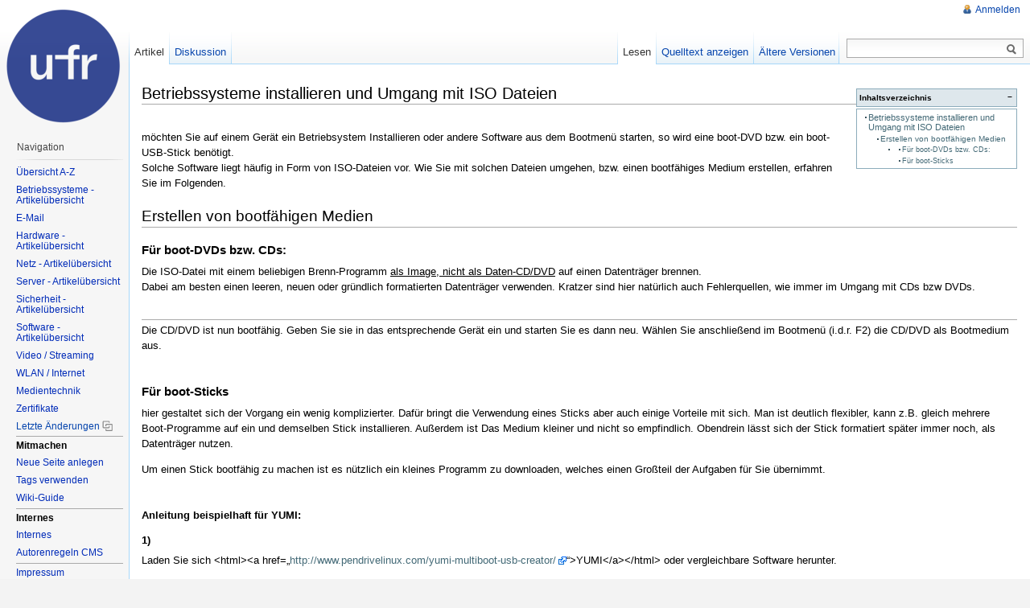

--- FILE ---
content_type: text/html; charset=utf-8
request_url: https://wiki.uni-freiburg.de/rz/doku.php?id=betriebssysteme_installieren_umgang_mit_iso-dateien
body_size: 5936
content:
<!DOCTYPE html PUBLIC "-//W3C//DTD XHTML 1.0 Transitional//EN"
  "http://www.w3.org/TR/xhtml1/DTD/xhtml1-transitional.dtd">
<html xmlns="http://www.w3.org/1999/xhtml" xml:lang="de" lang="de" dir="ltr">
<head>
<meta http-equiv="Content-Type" content="text/html; charset=utf-8" />
<title>Betriebssysteme installieren und Umgang mit ISO Dateien - RZ</title>
<meta name="generator" content="DokuWiki"/>
<meta name="robots" content="index,follow"/>
<meta name="keywords" content="linux,mailclient,software,windows"/>
<link type="text/css" rel="stylesheet" href="/rz/lib/plugins/mikioplugin/css.php?css=assets/styles.less"/>
<link type="text/css" rel="stylesheet" href="/rz/lib/plugins/mikioplugin/assets/variables.css"/>
<link type="text/css" rel="stylesheet" href="/rz/lib/plugins/mikioplugin/icons/fontawesome/css/all.min.css"/>
<link type="text/css" rel="stylesheet" href="/rz/lib/plugins/mikioplugin/assets/variables.css"/>
<link rel="search" type="application/opensearchdescription+xml" href="/rz/lib/exe/opensearch.php" title="RZ"/>
<link rel="start" href="/rz/"/>
<link rel="contents" href="/rz/doku.php?id=betriebssysteme_installieren_umgang_mit_iso-dateien&amp;do=index" title="Übersicht"/>
<link rel="manifest" href="/rz/lib/exe/manifest.php" crossorigin="use-credentials"/>
<link rel="alternate" type="application/rss+xml" title="Letzte Änderungen" href="/rz/feed.php"/>
<link rel="alternate" type="application/rss+xml" title="Aktueller Namensraum" href="/rz/feed.php?mode=list&amp;ns="/>
<link rel="alternate" type="text/html" title="HTML Klartext" href="/rz/doku.php?do=export_xhtml&amp;id=betriebssysteme_installieren_umgang_mit_iso-dateien"/>
<link rel="alternate" type="text/plain" title="Wiki Markup" href="/rz/doku.php?do=export_raw&amp;id=betriebssysteme_installieren_umgang_mit_iso-dateien"/>
<link rel="canonical" href="http://wiki.uni-freiburg.de/rz/doku.php?id=betriebssysteme_installieren_umgang_mit_iso-dateien"/>
<link rel="stylesheet" href="/rz/lib/exe/css.php?t=vector&amp;tseed=556e3ada82a7f868e278d12d9310c4e5"/>
<script >var NS='';var JSINFO = {"plugins":{"edittable":{"default columnwidth":false},"vshare":{"youtube":"youtube\\.com\/.*[&?]v=([a-z0-9_\\-]+)","vimeo":"vimeo\\.com\\\/(\\d+)","slideshare":"slideshare.*id=(\\d+)","dailymotion":"dailymotion\\.com\/video\/([a-z0-9]+)","archiveorg":"archive\\.org\/(?:embed|details)\/([a-zA-Z0-9_\\-]+)","soundcloud":"soundcloud\\.com\/([\\w-]+\/[\\w-]+)","niconico":"nicovideo\\.jp\/watch\/(sm[0-9]+)","bitchute":"bitchute\\.com\\\/video\\\/([a-zA-Z0-9_\\-]+)","coub":"coub\\.com\\\/view\\\/([a-zA-Z0-9_\\-]+)","odysee":"odysee\\.com\/\\$\/(?:embed|download)\/([-%_?=\/a-zA-Z0-9]+)","youku":"v\\.youku\\.com\/v_show\/id_([0-9A-Za-z=]+)\\.html","bilibili":"bilibili\\.com\\\/video\\\/(BV[0-9A-Za-z]+)","msoffice":"(?:office\\.com.*[&?]videoid=([a-z0-9\\-]+))","msstream":"microsoftstream\\.com\\\/video\\\/([a-f0-9\\-]{36})","rutube":"rutube\\.ru\\\/video\\\/([a-z0-9]+)\\\/","gdrive":"drive\\.google\\.com\\\/file\\\/d\\\/([a-zA-Z0-9_-]+)\/"}},"isadmin":0,"isauth":0,"id":"betriebssysteme_installieren_umgang_mit_iso-dateien","namespace":"","ACT":"show","useHeadingNavigation":1,"useHeadingContent":1};(function(H){H.className=H.className.replace(/\bno-js\b/,'js')})(document.documentElement);</script>
<script src="/rz/lib/exe/jquery.php?tseed=8faf3dc90234d51a499f4f428a0eae43" defer="defer"></script>
<script src="/rz/lib/exe/js.php?t=vector&amp;tseed=556e3ada82a7f868e278d12d9310c4e5" defer="defer"></script>
<meta name="viewport" content="width=device-width,initial-scale=1" />
<link rel="shortcut icon" href="/rz/lib/tpl/vector/user/favicon.ico" />
<link rel="apple-touch-icon" href="/rz/lib/tpl/vector/static/3rd/dokuwiki/apple-touch-icon.png" />
<!--[if lte IE 8]><link rel="stylesheet" media="all" type="text/css" href="/rz/lib/tpl/vector/static/css/screen_iehacks.css" /><![endif]-->
<!--[if lt IE 7]><style type="text/css">body{behavior:url("/rz/lib/tpl/vector/static/3rd/vector/csshover.htc")}</style><![endif]-->
</head>
<body class="skin-vector">
<div id="page-container">
<div id="page-base" class="noprint"></div>
<div id="head-base" class="noprint"></div>

<!-- start div id=content -->
<div id="content">
  <a name="top" id="top"></a>
  <a name="dokuwiki__top" id="dokuwiki__top"></a>

  <!-- start main content area -->
  
  <!-- start div id bodyContent -->
  <div id="bodyContent" class="dokuwiki">
    <!-- start rendered wiki content -->
    <!-- TOC START -->
<div id="dw__toc" class="dw__toc">
<h3 class="toggle">Inhaltsverzeichnis</h3>
<div>

<ul class="toc">
<li class="level1"><div class="li"><a href="#betriebssysteme_installieren_und_umgang_mit_iso_dateien">Betriebssysteme installieren und Umgang mit ISO Dateien</a></div>
<ul class="toc">
<li class="level2"><div class="li"><a href="#erstellen_von_bootfaehigen_medien">Erstellen von bootfähigen Medien</a></div>
<ul class="toc">
<li class="clear">
<ul class="toc">
<li class="level4"><div class="li"><a href="#fuer_boot-dvds_bzw_cds">Für boot-DVDs bzw. CDs:</a></div></li>
<li class="level4"><div class="li"><a href="#fuer_boot-sticks">Für boot-Sticks</a></div></li>
</ul></li>
</ul></li>
</ul></li>
</ul>
</div>
</div>
<!-- TOC END -->

<h1 class="sectionedit1" id="betriebssysteme_installieren_und_umgang_mit_iso_dateien">Betriebssysteme installieren und Umgang mit ISO Dateien</h1>
<div class="level1">

<p>
<br/>

möchten Sie auf einem Gerät ein Betriebsystem Installieren oder andere Software aus dem Bootmenü starten, so wird eine boot-DVD bzw. ein boot-USB-Stick benötigt.
<br/>

Solche Software liegt häufig in Form von ISO-Dateien vor. Wie Sie mit solchen Dateien umgehen, bzw. einen bootfähiges Medium erstellen, erfahren Sie im Folgenden.
</p>

</div>

<h2 class="sectionedit2" id="erstellen_von_bootfaehigen_medien">Erstellen von bootfähigen Medien</h2>
<div class="level2">

</div>

<h4 id="fuer_boot-dvds_bzw_cds">Für boot-DVDs bzw. CDs:</h4>
<div class="level4">

<p>
Die ISO-Datei mit einem beliebigen Brenn-Programm <em class="u">als Image, nicht als Daten-CD/DVD</em> auf einen Datenträger brennen. <br/>

Dabei am besten einen leeren, neuen oder gründlich formatierten Datenträger verwenden. Kratzer sind hier natürlich auch Fehlerquellen, wie immer im Umgang mit CDs bzw DVDs.
<br/>

<br/>

</p>
<hr />

<p>
Die CD/DVD ist nun bootfähig. Geben Sie sie in das entsprechende Gerät ein und starten Sie es dann neu. Wählen Sie anschließend im Bootmenü (i.d.r. F2) die CD/DVD als Bootmedium aus.
<br/>

<br/>

</p>

</div>

<h4 id="fuer_boot-sticks">Für boot-Sticks</h4>
<div class="level4">

<p>
hier gestaltet sich der Vorgang ein wenig komplizierter. Dafür bringt die Verwendung eines Sticks aber auch einige Vorteile mit sich. Man ist deutlich flexibler, kann z.B. gleich mehrere Boot-Programme auf ein und demselben Stick installieren. Außerdem ist Das Medium kleiner und nicht so empfindlich. Obendrein lässt sich der Stick formatiert später immer noch, als Datenträger nutzen.
</p>

<p>
Um einen Stick bootfähig zu machen ist es nützlich ein kleines Programm zu downloaden, welches einen Großteil der Aufgaben für Sie übernimmt.
<br/>

<br/>

</p>

</div>

<h5 id="anleitung_beispielhaft_fuer_yumi">Anleitung beispielhaft für YUMI:</h5>
<div class="level5">

</div>

<h5 id="section1">1)</h5>
<div class="level5">

<p>
Laden Sie sich &lt;html&gt;&lt;a href=„<a href="http://www.pendrivelinux.com/yumi-multiboot-usb-creator/" class="urlextern" target="target blank" title="http://www.pendrivelinux.com/yumi-multiboot-usb-creator/" rel="ugc nofollow noopener">http://www.pendrivelinux.com/yumi-multiboot-usb-creator/</a>“&gt;YUMI&lt;/a&gt;&lt;/html&gt; oder vergleichbare Software herunter.
<br/>

</p>

</div>

<h5 id="section2">2)</h5>
<div class="level5">

<p>
Installieren Sie das Programm, stellen Sie sicher, dass ein USB-Stick eingesteckt ist und führen Sie es aus. Es wird nicht immer ein Desktop-Icon erstellt. In diesem Fall in „Start“ → „Programme/Dateien suchen“ Yumi eingeben und dort öffnen.
<br/>

</p>

</div>

<h5 id="section3">3)</h5>
<div class="level5">

<p>
Wählen Sie unter „Step 1:“ den Laufwerkbuchstaben des USB-Sticks aus.
</p>
<div class="plugin_note notewarning">im Folgenden werden Daten formatiert. Überprüfen Sie den Laufwerkbuchstaben nochmals mit dem Explorer um eine Verwechslung zu vermeiden
</div>
</div>

<h5 id="section4">4)</h5>
<div class="level5">

<p>
Wählen Sie „Format &lt;Laufwerkbuchstabe&gt; (Erase Content)“
<br/>

</p>

</div>

<h5 id="section5">5)</h5>
<div class="level5">

<p>
Wählen Sie unter „Step 2:“ entweder gewünschte Linux-Software aus der Liste (Diese wird dann vor der Installation automatisch herunter geladen). Oder wählen Sie, wenn Sie bereits eine ISO-Datei haben, den vorletzten Punkt „Try an unlisted ISO“.
<br/>

</p>

</div>

<h5 id="section6">6)</h5>
<div class="level5">

<p>
Unter „Step 3:“ können Sie nun die ISO-Datei aus Ihrem Verzeichnis wählen, die später gebootet werden soll.<br/>

<a href="/rz/lib/exe/detail.php?id=betriebssysteme_installieren_umgang_mit_iso-dateien&amp;media=format._iso.png" class="media" title="format._iso.png"><img src="/rz/lib/exe/fetch.php?w=500&amp;tok=25f713&amp;media=format._iso.png" class="media" loading="lazy" alt="" width="500" /></a><br/>

<br/>

</p>

</div>

<h5 id="section7">7)</h5>
<div class="level5">

<p>
Starten Sie den Vorgang mit „Create“, <em class="u">überprüfen Sie nochmals genau alle Einstellungen</em> und bestätigen Sie mit „Ja“
</p>
<div class="plugin_note notetip">Es ist empfehlenswert, dem PC während der Erstellung des Boot-Sticks keine weiteren Aufgaben zu geben.
</div>
</div>

<h5 id="section8">8)</h5>
<div class="level5">

<p>
Nach Abschluss der Übertragung, können Sie mit YUMI noch weitere ISO-Dateien auf den Stick übertragen.<br/>

<a href="/rz/lib/exe/detail.php?id=betriebssysteme_installieren_umgang_mit_iso-dateien&amp;media=weitere_iso.png" class="media" title="weitere_iso.png"><img src="/rz/lib/exe/fetch.php?w=500&amp;tok=cb29e9&amp;media=weitere_iso.png" class="media" loading="lazy" alt="" width="500" /></a><br/>

Sie können dann später im Boot-Menü entscheiden, welche ISO gebootet werden soll.
<br/>

<br/>

</p>
<hr />

<p>
Ihr USB-Stick ist nun bootfähig. Stecken Sie ihn vor dem Systemstart in das entsprechende Gerät ein und wählen Sie im Bootmenü (i.d.r. F2) den Stick als Bootmedium aus.
</p>
<div class=""><span>
	<a href="/rz/doku.php?id=linux&amp;do=showtag&amp;tag=linux" class="wikilink1" title="linux" rel="tag">linux</a>,
	<a href="/rz/doku.php?id=mailclient&amp;do=showtag&amp;tag=mailclient" class="wikilink1" title="mailclient" rel="tag">mailclient</a>,
	<a href="/rz/doku.php?id=software&amp;do=showtag&amp;tag=software" class="wikilink1" title="software" rel="tag">software</a>,
	<a href="/rz/doku.php?id=windows&amp;do=showtag&amp;tag=windows" class="wikilink1" title="windows" rel="tag">windows</a>
</span></div>

</div>
    <!-- end rendered wiki content -->
    <div class="clearer"></div>
  </div>
  <!-- end div id bodyContent -->

  
  <div class="catlinks noprint"><p>
    <span class="bchead">Zuletzt angesehen:</span> <span class="bcsep">•</span> <span class="curid"><bdi><a href="/rz/doku.php?id=betriebssysteme_installieren_umgang_mit_iso-dateien"  class="breadcrumbs" title="betriebssysteme_installieren_umgang_mit_iso-dateien">Betriebssysteme installieren und Umgang mit ISO Dateien</a></bdi></span>
  </p></div>

</div>
<!-- end div id=content -->


<!-- start div id=head -->
<div id="head" class="noprint">
  
  <div id="p-personal">
    <ul>
      <li id="pt-login"><a href="/rz/doku.php?id=betriebssysteme_installieren_umgang_mit_iso-dateien&amp;do=login" rel="nofollow">Anmelden</a></li>
    </ul>
  </div>

  <!-- start div id=left-navigation -->
  <div id="left-navigation">
    <div id="p-namespaces" class="vectorTabs">
      <ul>
        <li id="ca-nstab-main" class="selected"><a href="/rz/doku.php?id=betriebssysteme_installieren_umgang_mit_iso-dateien"><span>Artikel</span></a></li>
        <li id="ca-talk"><a href="/rz/doku.php?id=talk:betriebssysteme_installieren_umgang_mit_iso-dateien"><span>Diskussion</span></a></li>
      </ul>
    </div>
  </div>
  <!-- end div id=left-navigation -->

  <!-- start div id=right-navigation -->
  <div id="right-navigation">
    <div id="p-views" class="vectorTabs">
      <ul>
        <li id="ca-view" class="selected"><a href="/rz/doku.php?id=betriebssysteme_installieren_umgang_mit_iso-dateien"><span>Lesen</span></a></li>
        <li id="ca-edit"><a href="/rz/doku.php?id=betriebssysteme_installieren_umgang_mit_iso-dateien&amp;do=edit&amp;rev=1349956828" accesskey="E" title="[ALT+E]"><span>Quelltext anzeigen</span></a></li>
        <li id="ca-history"><a href="/rz/doku.php?id=betriebssysteme_installieren_umgang_mit_iso-dateien&amp;do=revisions" accesskey="O" title="[ALT+O]"><span>Ältere Versionen</span></a></li>
      </ul>
    </div>
    <div id="p-search">
      <h5>
        <label for="qsearch__in">Suche</label>
      </h5>
      <form action="/rz/doku.php?id=start" accept-charset="utf-8" id="dw__search" name="dw__search">
        <input type="hidden" name="do" value="search" />
        <div id="simpleSearch">
          <input id="qsearch__in" name="id" type="text" accesskey="f" value="" />
          <button id="searchButton" type="submit" name="button" title="Suche nach Seiten, die diesen Text enthalten">&nbsp;</button>
        </div>
        <div id="qsearch__out" class="ajax_qsearch JSpopup"></div>
      </form>
    </div>
  </div>
  <!-- end div id=right-navigation -->

</div>
<!-- end div id=head -->

<!-- start panel/sidebar -->
<div id="panel" class="noprint">
  <!-- start logo -->
  <div id="p-logo">
      <a href="/rz/doku.php?id=start" style="background-image:url(/rz/lib/tpl/vector/user/logo.png);" accesskey="h" title="[ALT+H]"></a>
  </div>
  <!-- end logo -->

  
  <div id="p-navigation" class="portal">
    <h5>Navigation</h5>
    <div class="body">
      <div class="dokuwiki">
<ul>
<li class="level1"><div class="li"> <a href="/rz/doku.php?id=index" class="wikilink1" title="index" data-wiki-id="index">Übersicht A-Z</a></div>
</li>
</ul>
<ul>
<li class="level1"><div class="li"> <a href="/rz/doku.php?id=betriebssysteme" class="wikilink1" title="betriebssysteme" data-wiki-id="betriebssysteme">Betriebssysteme - Artikelübersicht</a></div>
</li>
</ul>
<ul>
<li class="level1"><div class="li"> <a href="/rz/doku.php?id=tag:e-mail" class="wikilink1" title="tag:e-mail" data-wiki-id="tag:e-mail">E-Mail</a></div>
</li>
</ul>
<ul>
<li class="level1"><div class="li"> <a href="/rz/doku.php?id=tag:hardware" class="wikilink1" title="tag:hardware" data-wiki-id="tag:hardware">Hardware - Artikelübersicht</a></div>
</li>
</ul>
<ul>
<li class="level1"><div class="li"> <a href="/rz/doku.php?id=tag:netz" class="wikilink1" title="tag:netz" data-wiki-id="tag:netz">Netz - Artikelübersicht</a></div>
</li>
</ul>
<ul>
<li class="level1"><div class="li"> <a href="/rz/doku.php?id=tag:server" class="wikilink1" title="tag:server" data-wiki-id="tag:server">Server - Artikelübersicht</a></div>
</li>
</ul>
<ul>
<li class="level1"><div class="li"> <a href="/rz/doku.php?id=tag:sicherheit" class="wikilink1" title="tag:sicherheit" data-wiki-id="tag:sicherheit">Sicherheit - Artikelübersicht</a></div>
</li>
</ul>
<ul>
<li class="level1"><div class="li"> <a href="/rz/doku.php?id=tag:software" class="wikilink1" title="tag:software" data-wiki-id="tag:software">Software - Artikelübersicht</a></div>
</li>
</ul>
<ul>
<li class="level1"><div class="li"> <a href="/rz/doku.php?id=tag:videostreaming" class="wikilink1" title="tag:videostreaming" data-wiki-id="tag:videostreaming">Video / Streaming</a></div>
</li>
</ul>
<ul>
<li class="level1"><div class="li"> <a href="/rz/doku.php?id=tag:wlan" class="wikilink1" title="tag:wlan" data-wiki-id="tag:wlan">WLAN / Internet</a></div>
</li>
</ul>
<ul>
<li class="level1"><div class="li"> <a href="/rz/doku.php?id=medientechnik" class="wikilink1" title="medientechnik" data-wiki-id="medientechnik">Medientechnik</a></div>
</li>
</ul>
<ul>
<li class="level1"><div class="li"> <a href="/rz/doku.php?id=zertifikate" class="wikilink1" title="zertifikate" data-wiki-id="zertifikate">Zertifikate</a></div>
</li>
</ul>
<ul>
<li class="level1"><div class="li"> <a href="http://wiki.uni-freiburg.de/rz/doku.php?do=recent" class="interwiki iw_this" title="http://wiki.uni-freiburg.de/rz/doku.php?do=recent">Letzte Änderungen</a></div>
</li>
</ul>
<hr />

<p>
<strong>Mitmachen</strong>
</p>
<ul>
<li class="level1"><div class="li"> <a href="/rz/doku.php?id=neueseite" class="wikilink1" title="neueseite" data-wiki-id="neueseite">Neue Seite anlegen</a></div>
</li>
</ul>
<ul>
<li class="level1"><div class="li"> <a href="/rz/doku.php?id=tagsverwenden" class="wikilink1" title="tagsverwenden" data-wiki-id="tagsverwenden">Tags verwenden</a></div>
</li>
</ul>
<ul>
<li class="level1"><div class="li"> <a href="/rz/doku.php?id=wiki:syntax" class="wikilink1" title="wiki:syntax" data-wiki-id="wiki:syntax">Wiki-Guide</a></div>
</li>
</ul>
<hr />

<p>
<strong>Internes</strong>
</p>
<ul>
<li class="level1"><div class="li"> <a href="/rz/doku.php?id=intern:intern" class="wikilink1" title="intern:intern" data-wiki-id="intern:intern">Internes</a></div>
</li>
<li class="level1"><div class="li"> <a href="/rz/doku.php?id=intern:autorenregeln" class="wikilink1" title="intern:autorenregeln" data-wiki-id="intern:autorenregeln">Autorenregeln CMS</a></div>
</li>
</ul>
<hr />

<p>
<a href="http://www.uni-freiburg.de/impressum" class="urlextern" target="target blank" title="http://www.uni-freiburg.de/impressum" rel="ugc nofollow noopener">Impressum</a>
</p>

      </div>
    </div>
  </div>
  <div id="p-coll-print_export" class="portal">
    <h5>Drucken/exportieren</h5>
    <div class="body">
      <div class="dokuwiki">
      <ul>
        <li id="coll-download-as-odt"><a href="/rz/doku.php?id=betriebssysteme_installieren_umgang_mit_iso-dateien&amp;do=export_odt" rel="nofollow">Als ODT herunterladen</a></li>
        <li id="coll-download-as-rl"><a href="/rz/doku.php?id=betriebssysteme_installieren_umgang_mit_iso-dateien&amp;do=export_pdf" rel="nofollow">Als PDF herunterladen</a></li>
        <li id="t-print"><a href="/rz/doku.php?id=betriebssysteme_installieren_umgang_mit_iso-dateien&amp;rev=1349956828&amp;vecdo=print" rel="nofollow">Druckversion</a></li>
      </ul>
      </div>
    </div>
  </div>
  <div id="p-tb" class="portal">
    <h5>Werkzeuge</h5>
    <div class="body">
      <div class="dokuwiki">
      <ul>
        <li id="t-whatlinkshere"><a href="/rz/doku.php?id=betriebssysteme_installieren_umgang_mit_iso-dateien&amp;do=backlink">Links auf diese Seite</a></li>
        <li id="t-recentchanges"><a href="/rz/doku.php?id=start&amp;do=recent" rel="nofollow">Letzte Änderungen</a></li>
        <li id="t-upload"><a href="/rz/doku.php?id=start&amp;do=media" rel="nofollow">Medien-Manager</a></li>
        <li id="t-special"><a href="/rz/doku.php?id=start&amp;do=index" rel="nofollow">Seitenindex</a></li>
        <li id="t-permanent"><a href="/rz/doku.php?id=betriebssysteme_installieren_umgang_mit_iso-dateien&amp;rev=1349956828" rel="nofollow">Permanenter link</a></li>
        <li id="t-cite"><a href="/rz/doku.php?id=betriebssysteme_installieren_umgang_mit_iso-dateien&amp;rev=1349956828&amp;vecdo=cite" rel="nofollow">Seite zitieren</a></li>
      </ul>
      </div>
    </div>
  </div>
  <div id="p-qrcode" class="portal">
    <h5>QR-Code</h5>
    <div class="body">
      <div class="dokuwiki">
        <span id="t-qrcode"><img src="http://api.qrserver.com/v1/create-qr-code/?data=http%3A%2F%2Fwiki.uni-freiburg.de%2Frz%2Fdoku.php%3Fid%3Dbetriebssysteme_installieren_umgang_mit_iso-dateien&#38;size=130x130&#38;margin=0&#38;bgcolor=f3f3f3" alt="QR-Code Betriebssysteme installieren und Umgang mit ISO Dateien (erstellt für aktuelle Seite)" title="Aktuelle Seite als QR Code (scannen für einfachen, mobilen Zugriff)" /></span>
      </div>
    </div>
  </div>


</div>
<!-- end panel/sidebar -->
</div>
<!-- end page-container -->

<!-- start footer -->
<div id="footer" class="noprint">
  <ul id="footer-info">
    <li id="footer-info-lastmod">
      <bdi>betriebssysteme_installieren_umgang_mit_iso-dateien.txt</bdi> · Zuletzt geändert: <time datetime="2012-10-11T12:00:28+0000">2012/10/11 12:00</time> von <bdi>ul1004</bdi><br />
    </li>
    <li id="footer-info-copyright">
      <div class="dokuwiki"></div>
    </li>
  </ul>
  <ul id="footer-places">
    <li>
      <a href="/rz/feed.php" rel="nofollow" title="Neuste Änderungen" target="_blank"><img src="/rz/lib/tpl/vector/static/img/button-rss.png" width="80" height="15" title="Neuste Änderungen" alt="Neuste Änderungen" border="0" /></a>
      <a href="https://www.dokuwiki.org/template:vector" rel="nofollow" title="vector-Template für DokuWiki" target="_blank"><img src="/rz/lib/tpl/vector/static/img/button-vector.png" width="80" height="15" title="vector-Template für DokuWiki" alt="vector-Template für DokuWiki" border="0" /></a>
      <a href="https://www.dokuwiki.org/" rel="nofollow" title="DokuWiki" target="_blank"><img src="/rz/lib/tpl/vector/static/img/button-dw.png" width="80" height="15" title="DokuWiki" alt="DokuWiki" border="0" /></a>
      <a href="http://validator.w3.org/check/referer" rel="nofollow" title="Valid XHTML" target="_blank"><img src="/rz/lib/tpl/vector/static/img/button-xhtml.png" width="80" height="15" title="Valid XHTML" alt="Valid XHTML" border="0" /></a>
    </li>
  </ul>
  <div style="clearer"></div>
</div>
<!-- end footer -->
<img src="/rz/lib/exe/taskrunner.php?id=betriebssysteme_installieren_umgang_mit_iso-dateien&amp;1769080676" width="2" height="1" alt="" />
</body>
</html>


--- FILE ---
content_type: text/css; charset=utf-8
request_url: https://wiki.uni-freiburg.de/rz/lib/plugins/mikioplugin/css.php?css=assets/styles.less
body_size: 8553
content:
@-webkit-keyframes progress-bar-stripes {
  from {
    background-position: 1rem 0;
  }
  to {
    background-position: 0 0;
  }
}
@keyframes progress-bar-stripes {
  from {
    background-position: 1rem 0;
  }
  to {
    background-position: 0 0;
  }
}
.display-flex {
  display: -ms-flexbox;
  display: flex;
}
._mikiop-btn-types.mikiop-type-primary {
  color: var(--mikiop-primary-text-color);
  background-color: var(--mikiop-primary-background-color);
  border-color: var(--mikiop-primary-border-color);
}
._mikiop-btn-types.mikiop-type-primary.mikiop-active {
  color: var(--mikiop-primary-text-hover-color);
  background-color: var(--mikiop-primary-background-hover-color);
  border-color: var(--mikiop-primary-border-hover-color);
}
._mikiop-btn-types.mikiop-type-primary:disabled,
._mikiop-btn-types.mikiop-type-primary.mikiop-disabled {
  opacity: 0.65;
}
._mikiop-btn-types.mikiop-type-primary:hover:not(.mikiop-disabled) {
  color: var(--mikiop-primary-text-hover-color);
  background-color: var(--mikiop-primary-background-hover-color);
  border-color: var(--mikiop-primary-border-hover-color);
}
._mikiop-btn-types.mikiop-type-primary.mikiop-disabled:hover {
  cursor: default;
}
._mikiop-btn-types.mikiop-type-outline-primary {
  color: var(--mikiop-primary-background-color);
  background-color: transparent;
  border-color: var(--mikiop-primary-border-color);
}
._mikiop-btn-types.mikiop-type-outline-primary.mikiop-active {
  color: var(--mikiop-primary-background-hover-color);
  background-color: var(--mikiop-background-color);
  border-color: var(--mikiop-primary-border-hover-color);
}
._mikiop-btn-types.mikiop-type-outline-primary:disabled,
._mikiop-btn-types.mikiop-type-outline-primary.mikiop-disabled {
  opacity: 0.65;
}
._mikiop-btn-types.mikiop-type-outline-primary:hover:not(.mikiop-disabled) {
  color: var(--mikiop-primary-background-hover-color);
  background-color: var(--mikiop-background-color);
  border-color: var(--mikiop-primary-border-hover-color);
}
._mikiop-btn-types.mikiop-type-outline-primary.mikiop-disabled:hover {
  cursor: default;
}
._mikiop-btn-types.mikiop-type-secondary {
  color: var(--mikiop-secondary-text-color);
  background-color: var(--mikiop-secondary-background-color);
  border-color: var(--mikiop-secondary-border-color);
}
._mikiop-btn-types.mikiop-type-secondary.mikiop-active {
  color: var(--mikiop-secondary-text-hover-color);
  background-color: var(--mikiop-secondary-background-hover-color);
  border-color: var(--mikiop-secondary-border-hover-color);
}
._mikiop-btn-types.mikiop-type-secondary:disabled,
._mikiop-btn-types.mikiop-type-secondary.mikiop-disabled {
  opacity: 0.65;
}
._mikiop-btn-types.mikiop-type-secondary:hover:not(.mikiop-disabled) {
  color: var(--mikiop-secondary-text-hover-color);
  background-color: var(--mikiop-secondary-background-hover-color);
  border-color: var(--mikiop-secondary-border-hover-color);
}
._mikiop-btn-types.mikiop-type-secondary.mikiop-disabled:hover {
  cursor: default;
}
._mikiop-btn-types.mikiop-type-outline-secondary {
  color: var(--mikiop-secondary-background-color);
  background-color: transparent;
  border-color: var(--mikiop-secondary-border-color);
}
._mikiop-btn-types.mikiop-type-outline-secondary.mikiop-active {
  color: var(--mikiop-secondary-background-hover-color);
  background-color: var(--mikiop-background-color);
  border-color: var(--mikiop-secondary-border-hover-color);
}
._mikiop-btn-types.mikiop-type-outline-secondary:disabled,
._mikiop-btn-types.mikiop-type-outline-secondary.mikiop-disabled {
  opacity: 0.65;
}
._mikiop-btn-types.mikiop-type-outline-secondary:hover:not(.mikiop-disabled) {
  color: var(--mikiop-secondary-background-hover-color);
  background-color: var(--mikiop-background-color);
  border-color: var(--mikiop-secondary-border-hover-color);
}
._mikiop-btn-types.mikiop-type-outline-secondary.mikiop-disabled:hover {
  cursor: default;
}
._mikiop-btn-types.mikiop-type-success {
  color: var(--mikiop-success-text-color);
  background-color: var(--mikiop-success-background-color);
  border-color: var(--mikiop-success-border-color);
}
._mikiop-btn-types.mikiop-type-success.mikiop-active {
  color: var(--mikiop-success-text-hover-color);
  background-color: var(--mikiop-success-background-hover-color);
  border-color: var(--mikiop-success-border-hover-color);
}
._mikiop-btn-types.mikiop-type-success:disabled,
._mikiop-btn-types.mikiop-type-success.mikiop-disabled {
  opacity: 0.65;
}
._mikiop-btn-types.mikiop-type-success:hover:not(.mikiop-disabled) {
  color: var(--mikiop-success-text-hover-color);
  background-color: var(--mikiop-success-background-hover-color);
  border-color: var(--mikiop-success-border-hover-color);
}
._mikiop-btn-types.mikiop-type-success.mikiop-disabled:hover {
  cursor: default;
}
._mikiop-btn-types.mikiop-type-outline-success {
  color: var(--mikiop-success-background-color);
  background-color: transparent;
  border-color: var(--mikiop-success-border-color);
}
._mikiop-btn-types.mikiop-type-outline-success.mikiop-active {
  color: var(--mikiop-success-background-hover-color);
  background-color: var(--mikiop-background-color);
  border-color: var(--mikiop-success-border-hover-color);
}
._mikiop-btn-types.mikiop-type-outline-success:disabled,
._mikiop-btn-types.mikiop-type-outline-success.mikiop-disabled {
  opacity: 0.65;
}
._mikiop-btn-types.mikiop-type-outline-success:hover:not(.mikiop-disabled) {
  color: var(--mikiop-success-background-hover-color);
  background-color: var(--mikiop-background-color);
  border-color: var(--mikiop-success-border-hover-color);
}
._mikiop-btn-types.mikiop-type-outline-success.mikiop-disabled:hover {
  cursor: default;
}
._mikiop-btn-types.mikiop-type-danger {
  color: var(--mikiop-danger-text-color);
  background-color: var(--mikiop-danger-background-color);
  border-color: var(--mikiop-danger-border-color);
}
._mikiop-btn-types.mikiop-type-danger.mikiop-active {
  color: var(--mikiop-danger-text-hover-color);
  background-color: var(--mikiop-danger-background-hover-color);
  border-color: var(--mikiop-danger-border-hover-color);
}
._mikiop-btn-types.mikiop-type-danger:disabled,
._mikiop-btn-types.mikiop-type-danger.mikiop-disabled {
  opacity: 0.65;
}
._mikiop-btn-types.mikiop-type-danger:hover:not(.mikiop-disabled) {
  color: var(--mikiop-danger-text-hover-color);
  background-color: var(--mikiop-danger-background-hover-color);
  border-color: var(--mikiop-danger-border-hover-color);
}
._mikiop-btn-types.mikiop-type-danger.mikiop-disabled:hover {
  cursor: default;
}
._mikiop-btn-types.mikiop-type-outline-danger {
  color: var(--mikiop-danger-background-color);
  background-color: transparent;
  border-color: var(--mikiop-danger-border-color);
}
._mikiop-btn-types.mikiop-type-outline-danger.mikiop-active {
  color: var(--mikiop-danger-background-hover-color);
  background-color: var(--mikiop-background-color);
  border-color: var(--mikiop-danger-border-hover-color);
}
._mikiop-btn-types.mikiop-type-outline-danger:disabled,
._mikiop-btn-types.mikiop-type-outline-danger.mikiop-disabled {
  opacity: 0.65;
}
._mikiop-btn-types.mikiop-type-outline-danger:hover:not(.mikiop-disabled) {
  color: var(--mikiop-danger-background-hover-color);
  background-color: var(--mikiop-background-color);
  border-color: var(--mikiop-danger-border-hover-color);
}
._mikiop-btn-types.mikiop-type-outline-danger.mikiop-disabled:hover {
  cursor: default;
}
._mikiop-btn-types.mikiop-type-warning {
  color: var(--mikiop-warning-text-color);
  background-color: var(--mikiop-warning-background-color);
  border-color: var(--mikiop-warning-border-color);
}
._mikiop-btn-types.mikiop-type-warning.mikiop-active {
  color: var(--mikiop-warning-text-hover-color);
  background-color: var(--mikiop-warning-background-hover-color);
  border-color: var(--mikiop-warning-border-hover-color);
}
._mikiop-btn-types.mikiop-type-warning:disabled,
._mikiop-btn-types.mikiop-type-warning.mikiop-disabled {
  opacity: 0.65;
}
._mikiop-btn-types.mikiop-type-warning:hover:not(.mikiop-disabled) {
  color: var(--mikiop-warning-text-hover-color);
  background-color: var(--mikiop-warning-background-hover-color);
  border-color: var(--mikiop-warning-border-hover-color);
}
._mikiop-btn-types.mikiop-type-warning.mikiop-disabled:hover {
  cursor: default;
}
._mikiop-btn-types.mikiop-type-outline-warning {
  color: var(--mikiop-warning-background-color);
  background-color: transparent;
  border-color: var(--mikiop-warning-border-color);
}
._mikiop-btn-types.mikiop-type-outline-warning.mikiop-active {
  color: var(--mikiop-warning-background-hover-color);
  background-color: var(--mikiop-background-color);
  border-color: var(--mikiop-warning-border-hover-color);
}
._mikiop-btn-types.mikiop-type-outline-warning:disabled,
._mikiop-btn-types.mikiop-type-outline-warning.mikiop-disabled {
  opacity: 0.65;
}
._mikiop-btn-types.mikiop-type-outline-warning:hover:not(.mikiop-disabled) {
  color: var(--mikiop-warning-background-hover-color);
  background-color: var(--mikiop-background-color);
  border-color: var(--mikiop-warning-border-hover-color);
}
._mikiop-btn-types.mikiop-type-outline-warning.mikiop-disabled:hover {
  cursor: default;
}
._mikiop-btn-types.mikiop-type-info {
  color: var(--mikiop-info-text-color);
  background-color: var(--mikiop-info-background-color);
  border-color: var(--mikiop-info-border-color);
}
._mikiop-btn-types.mikiop-type-info.mikiop-active {
  color: var(--mikiop-info-text-hover-color);
  background-color: var(--mikiop-info-background-hover-color);
  border-color: var(--mikiop-info-border-hover-color);
}
._mikiop-btn-types.mikiop-type-info:disabled,
._mikiop-btn-types.mikiop-type-info.mikiop-disabled {
  opacity: 0.65;
}
._mikiop-btn-types.mikiop-type-info:hover:not(.mikiop-disabled) {
  color: var(--mikiop-info-text-hover-color);
  background-color: var(--mikiop-info-background-hover-color);
  border-color: var(--mikiop-info-border-hover-color);
}
._mikiop-btn-types.mikiop-type-info.mikiop-disabled:hover {
  cursor: default;
}
._mikiop-btn-types.mikiop-type-outline-info {
  color: var(--mikiop-info-background-color);
  background-color: transparent;
  border-color: var(--mikiop-info-border-color);
}
._mikiop-btn-types.mikiop-type-outline-info.mikiop-active {
  color: var(--mikiop-info-background-hover-color);
  background-color: var(--mikiop-background-color);
  border-color: var(--mikiop-info-border-hover-color);
}
._mikiop-btn-types.mikiop-type-outline-info:disabled,
._mikiop-btn-types.mikiop-type-outline-info.mikiop-disabled {
  opacity: 0.65;
}
._mikiop-btn-types.mikiop-type-outline-info:hover:not(.mikiop-disabled) {
  color: var(--mikiop-info-background-hover-color);
  background-color: var(--mikiop-background-color);
  border-color: var(--mikiop-info-border-hover-color);
}
._mikiop-btn-types.mikiop-type-outline-info.mikiop-disabled:hover {
  cursor: default;
}
._mikiop-btn-types.mikiop-type-light {
  color: var(--mikiop-light-text-color);
  background-color: var(--mikiop-light-background-color);
  border-color: var(--mikiop-light-border-color);
}
._mikiop-btn-types.mikiop-type-light.mikiop-active {
  color: var(--mikiop-light-text-hover-color);
  background-color: var(--mikiop-light-background-hover-color);
  border-color: var(--mikiop-light-border-hover-color);
}
._mikiop-btn-types.mikiop-type-light:disabled,
._mikiop-btn-types.mikiop-type-light.mikiop-disabled {
  opacity: 0.65;
}
._mikiop-btn-types.mikiop-type-light:hover:not(.mikiop-disabled) {
  color: var(--mikiop-light-text-hover-color);
  background-color: var(--mikiop-light-background-hover-color);
  border-color: var(--mikiop-light-border-hover-color);
}
._mikiop-btn-types.mikiop-type-light.mikiop-disabled:hover {
  cursor: default;
}
._mikiop-btn-types.mikiop-type-outline-light {
  color: var(--mikiop-light-background-color);
  background-color: transparent;
  border-color: var(--mikiop-light-border-color);
}
._mikiop-btn-types.mikiop-type-outline-light.mikiop-active {
  color: var(--mikiop-light-background-hover-color);
  background-color: var(--mikiop-background-color);
  border-color: var(--mikiop-light-border-hover-color);
}
._mikiop-btn-types.mikiop-type-outline-light:disabled,
._mikiop-btn-types.mikiop-type-outline-light.mikiop-disabled {
  opacity: 0.65;
}
._mikiop-btn-types.mikiop-type-outline-light:hover:not(.mikiop-disabled) {
  color: var(--mikiop-light-background-hover-color);
  background-color: var(--mikiop-background-color);
  border-color: var(--mikiop-light-border-hover-color);
}
._mikiop-btn-types.mikiop-type-outline-light.mikiop-disabled:hover {
  cursor: default;
}
._mikiop-btn-types.mikiop-type-dark {
  color: var(--mikiop-dark-text-color);
  background-color: var(--mikiop-dark-background-color);
  border-color: var(--mikiop-dark-border-color);
}
._mikiop-btn-types.mikiop-type-dark.mikiop-active {
  color: var(--mikiop-dark-text-hover-color);
  background-color: var(--mikiop-dark-background-hover-color);
  border-color: var(--mikiop-dark-border-hover-color);
}
._mikiop-btn-types.mikiop-type-dark:disabled,
._mikiop-btn-types.mikiop-type-dark.mikiop-disabled {
  opacity: 0.65;
}
._mikiop-btn-types.mikiop-type-dark:hover:not(.mikiop-disabled) {
  color: var(--mikiop-dark-text-hover-color);
  background-color: var(--mikiop-dark-background-hover-color);
  border-color: var(--mikiop-dark-border-hover-color);
}
._mikiop-btn-types.mikiop-type-dark.mikiop-disabled:hover {
  cursor: default;
}
._mikiop-btn-types.mikiop-type-outline-dark {
  color: var(--mikiop-dark-background-color);
  background-color: transparent;
  border-color: var(--mikiop-dark-border-color);
}
._mikiop-btn-types.mikiop-type-outline-dark.mikiop-active {
  color: var(--mikiop-dark-background-hover-color);
  background-color: var(--mikiop-background-color);
  border-color: var(--mikiop-dark-border-hover-color);
}
._mikiop-btn-types.mikiop-type-outline-dark:disabled,
._mikiop-btn-types.mikiop-type-outline-dark.mikiop-disabled {
  opacity: 0.65;
}
._mikiop-btn-types.mikiop-type-outline-dark:hover:not(.mikiop-disabled) {
  color: var(--mikiop-dark-background-hover-color);
  background-color: var(--mikiop-background-color);
  border-color: var(--mikiop-dark-border-hover-color);
}
._mikiop-btn-types.mikiop-type-outline-dark.mikiop-disabled:hover {
  cursor: default;
}
._mikiop-btn-types.mikiop-type-link {
  color: var(--mikiop-link-text-color);
  background-color: var(--mikiop-link-background-color);
  border-color: var(--mikiop-link-border-color);
}
._mikiop-btn-types.mikiop-type-link.mikiop-active {
  color: var(--mikiop-link-text-hover-color);
  background-color: var(--mikiop-link-background-hover-color);
  border-color: var(--mikiop-link-border-hover-color);
}
._mikiop-btn-types.mikiop-type-link:disabled,
._mikiop-btn-types.mikiop-type-link.mikiop-disabled {
  opacity: 0.65;
}
._mikiop-btn-types.mikiop-type-link:hover:not(.mikiop-disabled) {
  color: var(--mikiop-link-text-hover-color);
  background-color: var(--mikiop-link-background-hover-color);
  border-color: var(--mikiop-link-border-hover-color);
}
._mikiop-btn-types.mikiop-type-link.mikiop-disabled:hover {
  cursor: default;
}
._mikiop-btn-types.mikiop-type-link:hover {
  text-decoration: underline;
}
._mikiop-types.mikiop-type-primary {
  color: var(--mikiop-primary-text-color);
  background-color: var(--mikiop-primary-background-color);
  border-color: var(--mikiop-primary-border-color);
}
._mikiop-types.mikiop-type-primary a {
  color: var(--mikiop-primary-text-color);
}
._mikiop-types.mikiop-type-secondary {
  color: var(--mikiop-secondary-text-color);
  background-color: var(--mikiop-secondary-background-color);
  border-color: var(--mikiop-secondary-border-color);
}
._mikiop-types.mikiop-type-secondary a {
  color: var(--mikiop-secondary-text-color);
}
._mikiop-types.mikiop-type-success {
  color: var(--mikiop-success-text-color);
  background-color: var(--mikiop-success-background-color);
  border-color: var(--mikiop-success-border-color);
}
._mikiop-types.mikiop-type-success a {
  color: var(--mikiop-success-text-color);
}
._mikiop-types.mikiop-type-danger {
  color: var(--mikiop-danger-text-color);
  background-color: var(--mikiop-danger-background-color);
  border-color: var(--mikiop-danger-border-color);
}
._mikiop-types.mikiop-type-danger a {
  color: var(--mikiop-danger-text-color);
}
._mikiop-types.mikiop-type-warning {
  color: var(--mikiop-warning-text-color);
  background-color: var(--mikiop-warning-background-color);
  border-color: var(--mikiop-warning-border-color);
}
._mikiop-types.mikiop-type-warning a {
  color: var(--mikiop-warning-text-color);
}
._mikiop-types.mikiop-type-info {
  color: var(--mikiop-info-text-color);
  background-color: var(--mikiop-info-background-color);
  border-color: var(--mikiop-info-border-color);
}
._mikiop-types.mikiop-type-info a {
  color: var(--mikiop-info-text-color);
}
._mikiop-types.mikiop-type-light {
  color: var(--mikiop-light-text-color);
  background-color: var(--mikiop-light-background-color);
  border-color: var(--mikiop-light-border-color);
}
._mikiop-types.mikiop-type-light a {
  color: var(--mikiop-light-text-color);
}
._mikiop-types.mikiop-type-dark {
  color: var(--mikiop-dark-text-color);
  background-color: var(--mikiop-dark-background-color);
  border-color: var(--mikiop-dark-border-color);
}
._mikiop-types.mikiop-type-dark a {
  color: var(--mikiop-dark-text-color);
}
._mikiop-alert-types.mikiop-type-primary {
  color: var(--mikiop-primary-light-text-color);
  background-color: var(--mikiop-primary-light-background-color);
  border-color: var(--mikiop-primary-light-border-color);
}
._mikiop-alert-types.mikiop-type-primary a {
  color: var(--mikiop-primary-light-text-color);
}
._mikiop-alert-types.mikiop-type-secondary {
  color: var(--mikiop-secondary-light-text-color);
  background-color: var(--mikiop-secondary-light-background-color);
  border-color: var(--mikiop-secondary-light-border-color);
}
._mikiop-alert-types.mikiop-type-secondary a {
  color: var(--mikiop-secondary-light-text-color);
}
._mikiop-alert-types.mikiop-type-success {
  color: var(--mikiop-success-light-text-color);
  background-color: var(--mikiop-success-light-background-color);
  border-color: var(--mikiop-success-light-border-color);
}
._mikiop-alert-types.mikiop-type-success a {
  color: var(--mikiop-success-light-text-color);
}
._mikiop-alert-types.mikiop-type-danger {
  color: var(--mikiop-danger-light-text-color);
  background-color: var(--mikiop-danger-light-background-color);
  border-color: var(--mikiop-danger-light-border-color);
}
._mikiop-alert-types.mikiop-type-danger a {
  color: var(--mikiop-danger-light-text-color);
}
._mikiop-alert-types.mikiop-type-warning {
  color: var(--mikiop-warning-light-text-color);
  background-color: var(--mikiop-warning-light-background-color);
  border-color: var(--mikiop-warning-light-border-color);
}
._mikiop-alert-types.mikiop-type-warning a {
  color: var(--mikiop-warning-light-text-color);
}
._mikiop-alert-types.mikiop-type-info {
  color: var(--mikiop-info-light-text-color);
  background-color: var(--mikiop-info-light-background-color);
  border-color: var(--mikiop-info-light-border-color);
}
._mikiop-alert-types.mikiop-type-info a {
  color: var(--mikiop-info-light-text-color);
}
._mikiop-alert-types.mikiop-type-light {
  color: var(--mikiop-light-light-text-color);
  background-color: var(--mikiop-light-light-background-color);
  border-color: var(--mikiop-light-light-border-color);
}
._mikiop-alert-types.mikiop-type-light a {
  color: var(--mikiop-light-light-text-color);
}
._mikiop-alert-types.mikiop-type-dark {
  color: var(--mikiop-dark-light-text-color);
  background-color: var(--mikiop-dark-light-background-color);
  border-color: var(--mikiop-dark-light-border-color);
}
._mikiop-alert-types.mikiop-type-dark a {
  color: var(--mikiop-dark-light-text-color);
}
._mikiop-shadows.mikiop-shadow {
  box-shadow: 0 0.5rem 1rem rgba(0,0,0,0.35);
}
._mikiop-shadows.mikiop-shadow-small {
  box-shadow: 0 0.125rem 0.25rem rgba(0,0,0,0.275);
}
._mikiop-shadows.mikiop-shadow-large {
  box-shadow: 0 1rem 3rem rgba(0,0,0,0.375);
}
._mikiop-text-align.mikiop-text-align-left {
  text-align: left;
}
._mikiop-text-align.mikiop-text-align-center {
  text-align: center;
}
._mikiop-text-align.mikiop-text-align-right {
  text-align: right;
}
._mikiop-flex-text-align.mikiop-text-align-left {
  -ms-align-items: flex-start;
  align-items: flex-start;
}
._mikiop-flex-text-align.mikiop-text-align-center {
  -ms-align-items: center;
  align-items: center;
}
._mikiop-flex-text-align.mikiop-text-align-right {
  -ms-align-items: flex-end;
  align-items: flex-end;
}
._mikiop-align.mikiop-align-left {
  margin-right: auto;
}
._mikiop-align.mikiop-align-center {
  margin-left: auto;
  margin-right: auto;
}
._mikiop-align.mikiop-align-right {
  margin-left: auto;
}
._mikiop-vertical-align.mikiop-vertical-align-top {
  -ms-flex-pack: flex-start;
  justify-content: flex-start;
}
._mikiop-vertical-align.mikiop-vertical-align-middle {
  -ms-flex-pack: center;
  justify-content: center;
}
._mikiop-vertical-align.mikiop-vertical-align-bottom {
  -ms-flex-pack: flex-end;
  justify-content: flex-end;
}
._mikiop-vertical-align.mikiop-vertical-align-justify {
  -ms-flex-pack: space-between;
  justify-content: space-between;
}
._mikiop-nowrap {
  white-space: nowrap;
}
._mikiop-button {
  display: inline-block;
  text-decoration: none;
  font-weight: 400;
  text-align: center;
  vertical-align: center;
  -webkit-user-select: none;
  -moz-user-select: none;
  -ms-user-select: none;
  user-select: none;
  -webkit-appearance: none;
  -moz-appearance: none;
  background-color: transparent;
  background-image: none;
  border: 1px solid transparent;
  padding: 0.375em 0.75em;
  font-size: 1em;
  line-height: 1.5;
  border-radius: 0.25em;
  transition: all 0.15s ease-in-out;
  margin-top: 0.25em;
  margin-bottom: 0.25em;
  margin-left: 0.25em;
  margin-right: 0.25em;
}
.mikiop-tooltip-banner {
  position: absolute;
  z-index: 100000;
  padding: 0.25em 0.5em;
  background: var(--mikiop-tooltip-background-color);
  color: var(--mikiop-tooltip-text-color);
  border: 1px solid var(--mikiop-tooltip-border-color);
  border-radius: 0.25em;
  font-size: 80%;
  box-shadow: 0 0.125em 0.25em rgba(0,0,0,0.35);
}
#dokuwiki__site .mikiop-links-match a {
  color: inherit;
}
#dokuwiki__site .mikiop-accordian {
  border: 1px solid var(--mikiop-border-color);
  border-radius: 0.25em;
  margin-bottom: 1em;
  overflow: hidden;
}
#dokuwiki__site .mikiop-accordian.mikiop-shadow {
  box-shadow: 0 0.5rem 1rem rgba(0,0,0,0.35);
}
#dokuwiki__site .mikiop-accordian.mikiop-shadow-small {
  box-shadow: 0 0.125rem 0.25rem rgba(0,0,0,0.275);
}
#dokuwiki__site .mikiop-accordian.mikiop-shadow-large {
  box-shadow: 0 1rem 3rem rgba(0,0,0,0.375);
}
#dokuwiki__site .mikiop-accordian .mikiop-accordian-item.mikiop-type-primary {
  color: var(--mikiop-primary-light-text-color);
  background-color: var(--mikiop-primary-light-background-color);
  border-color: var(--mikiop-primary-light-border-color);
}
#dokuwiki__site .mikiop-accordian .mikiop-accordian-item.mikiop-type-primary a {
  color: var(--mikiop-primary-light-text-color);
}
#dokuwiki__site .mikiop-accordian .mikiop-accordian-item.mikiop-type-secondary {
  color: var(--mikiop-secondary-light-text-color);
  background-color: var(--mikiop-secondary-light-background-color);
  border-color: var(--mikiop-secondary-light-border-color);
}
#dokuwiki__site .mikiop-accordian .mikiop-accordian-item.mikiop-type-secondary a {
  color: var(--mikiop-secondary-light-text-color);
}
#dokuwiki__site .mikiop-accordian .mikiop-accordian-item.mikiop-type-success {
  color: var(--mikiop-success-light-text-color);
  background-color: var(--mikiop-success-light-background-color);
  border-color: var(--mikiop-success-light-border-color);
}
#dokuwiki__site .mikiop-accordian .mikiop-accordian-item.mikiop-type-success a {
  color: var(--mikiop-success-light-text-color);
}
#dokuwiki__site .mikiop-accordian .mikiop-accordian-item.mikiop-type-danger {
  color: var(--mikiop-danger-light-text-color);
  background-color: var(--mikiop-danger-light-background-color);
  border-color: var(--mikiop-danger-light-border-color);
}
#dokuwiki__site .mikiop-accordian .mikiop-accordian-item.mikiop-type-danger a {
  color: var(--mikiop-danger-light-text-color);
}
#dokuwiki__site .mikiop-accordian .mikiop-accordian-item.mikiop-type-warning {
  color: var(--mikiop-warning-light-text-color);
  background-color: var(--mikiop-warning-light-background-color);
  border-color: var(--mikiop-warning-light-border-color);
}
#dokuwiki__site .mikiop-accordian .mikiop-accordian-item.mikiop-type-warning a {
  color: var(--mikiop-warning-light-text-color);
}
#dokuwiki__site .mikiop-accordian .mikiop-accordian-item.mikiop-type-info {
  color: var(--mikiop-info-light-text-color);
  background-color: var(--mikiop-info-light-background-color);
  border-color: var(--mikiop-info-light-border-color);
}
#dokuwiki__site .mikiop-accordian .mikiop-accordian-item.mikiop-type-info a {
  color: var(--mikiop-info-light-text-color);
}
#dokuwiki__site .mikiop-accordian .mikiop-accordian-item.mikiop-type-light {
  color: var(--mikiop-light-light-text-color);
  background-color: var(--mikiop-light-light-background-color);
  border-color: var(--mikiop-light-light-border-color);
}
#dokuwiki__site .mikiop-accordian .mikiop-accordian-item.mikiop-type-light a {
  color: var(--mikiop-light-light-text-color);
}
#dokuwiki__site .mikiop-accordian .mikiop-accordian-item.mikiop-type-dark {
  color: var(--mikiop-dark-light-text-color);
  background-color: var(--mikiop-dark-light-background-color);
  border-color: var(--mikiop-dark-light-border-color);
}
#dokuwiki__site .mikiop-accordian .mikiop-accordian-item.mikiop-type-dark a {
  color: var(--mikiop-dark-light-text-color);
}
#dokuwiki__site .mikiop-accordian .mikiop-accordian-item.mikiop-text-align-left {
  text-align: left;
}
#dokuwiki__site .mikiop-accordian .mikiop-accordian-item.mikiop-text-align-center {
  text-align: center;
}
#dokuwiki__site .mikiop-accordian .mikiop-accordian-item.mikiop-text-align-right {
  text-align: right;
}
#dokuwiki__site .mikiop-accordian .mikiop-accordian-item .mikiop-accordian-title {
  text-decoration: none;
  display: block;
  padding: 0.75em 1.25em;
  background-color: var(--mikiop-header-background-color);
  border-bottom: 1px solid var(--mikiop-border-color);
}
#dokuwiki__site .mikiop-accordian .mikiop-accordian-item .mikiop-accordian-body {
  display: none;
  min-height: 1px;
  padding: 1.25em;
}
#dokuwiki__site .mikiop-accordian .mikiop-accordian-item .mikiop-accordian-body p:last-child {
  margin: 0;
}
#dokuwiki__site .mikiop-accordian .mikiop-accordian-item.mikiop-show .mikiop-accordian-body {
  display: block;
}
#dokuwiki__site .mikiop-accordian .mikiop-accordian-item:not(:last-child) .mikiop-accordian-body {
  border-bottom: 1px solid var(--mikiop-border-color);
}
#dokuwiki__site .mikiop-accordian .mikiop-accordian-item:last-child .mikiop-accordian-title {
  border-bottom: 0;
}
#dokuwiki__site .mikiop-accordian .mikiop-accordian-item:last-child .mikiop-accordian-body {
  border-top: 1px solid var(--mikiop-border-color);
}
#dokuwiki__site .mikiop-alert {
  display: -ms-flexbox;
  display: flex;
  -ms-flex-direction: row;
  flex-direction: row;
  padding: 0.75em 1.25em;
  margin-bottom: 1em;
  border: 1px solid transparent;
  border-radius: 0.25em;
  position: relative;
}
#dokuwiki__site .mikiop-alert.mikiop-type-primary {
  color: var(--mikiop-primary-light-text-color);
  background-color: var(--mikiop-primary-light-background-color);
  border-color: var(--mikiop-primary-light-border-color);
}
#dokuwiki__site .mikiop-alert.mikiop-type-primary a {
  color: var(--mikiop-primary-light-text-color);
}
#dokuwiki__site .mikiop-alert.mikiop-type-secondary {
  color: var(--mikiop-secondary-light-text-color);
  background-color: var(--mikiop-secondary-light-background-color);
  border-color: var(--mikiop-secondary-light-border-color);
}
#dokuwiki__site .mikiop-alert.mikiop-type-secondary a {
  color: var(--mikiop-secondary-light-text-color);
}
#dokuwiki__site .mikiop-alert.mikiop-type-success {
  color: var(--mikiop-success-light-text-color);
  background-color: var(--mikiop-success-light-background-color);
  border-color: var(--mikiop-success-light-border-color);
}
#dokuwiki__site .mikiop-alert.mikiop-type-success a {
  color: var(--mikiop-success-light-text-color);
}
#dokuwiki__site .mikiop-alert.mikiop-type-danger {
  color: var(--mikiop-danger-light-text-color);
  background-color: var(--mikiop-danger-light-background-color);
  border-color: var(--mikiop-danger-light-border-color);
}
#dokuwiki__site .mikiop-alert.mikiop-type-danger a {
  color: var(--mikiop-danger-light-text-color);
}
#dokuwiki__site .mikiop-alert.mikiop-type-warning {
  color: var(--mikiop-warning-light-text-color);
  background-color: var(--mikiop-warning-light-background-color);
  border-color: var(--mikiop-warning-light-border-color);
}
#dokuwiki__site .mikiop-alert.mikiop-type-warning a {
  color: var(--mikiop-warning-light-text-color);
}
#dokuwiki__site .mikiop-alert.mikiop-type-info {
  color: var(--mikiop-info-light-text-color);
  background-color: var(--mikiop-info-light-background-color);
  border-color: var(--mikiop-info-light-border-color);
}
#dokuwiki__site .mikiop-alert.mikiop-type-info a {
  color: var(--mikiop-info-light-text-color);
}
#dokuwiki__site .mikiop-alert.mikiop-type-light {
  color: var(--mikiop-light-light-text-color);
  background-color: var(--mikiop-light-light-background-color);
  border-color: var(--mikiop-light-light-border-color);
}
#dokuwiki__site .mikiop-alert.mikiop-type-light a {
  color: var(--mikiop-light-light-text-color);
}
#dokuwiki__site .mikiop-alert.mikiop-type-dark {
  color: var(--mikiop-dark-light-text-color);
  background-color: var(--mikiop-dark-light-background-color);
  border-color: var(--mikiop-dark-light-border-color);
}
#dokuwiki__site .mikiop-alert.mikiop-type-dark a {
  color: var(--mikiop-dark-light-text-color);
}
#dokuwiki__site .mikiop-alert.mikiop-shadow {
  box-shadow: 0 0.5rem 1rem rgba(0,0,0,0.35);
}
#dokuwiki__site .mikiop-alert.mikiop-shadow-small {
  box-shadow: 0 0.125rem 0.25rem rgba(0,0,0,0.275);
}
#dokuwiki__site .mikiop-alert.mikiop-shadow-large {
  box-shadow: 0 1rem 3rem rgba(0,0,0,0.375);
}
#dokuwiki__site .mikiop-alert.mikiop-align-left {
  margin-right: auto;
}
#dokuwiki__site .mikiop-alert.mikiop-align-center {
  margin-left: auto;
  margin-right: auto;
}
#dokuwiki__site .mikiop-alert.mikiop-align-right {
  margin-left: auto;
}
#dokuwiki__site .mikiop-alert.mikiop-text-align-left {
  text-align: left;
}
#dokuwiki__site .mikiop-alert.mikiop-text-align-center {
  text-align: center;
}
#dokuwiki__site .mikiop-alert.mikiop-text-align-right {
  text-align: right;
}
#dokuwiki__site .mikiop-alert .mikiop-alert-icon {
  padding-right: 0.5em;
}
#dokuwiki__site .mikiop-alert.mikiop-dismissible .mikiop-alert-content {
  padding-right: 2em;
}
#dokuwiki__site .mikiop-alert .mikiop-alert-content {
  width: 100%;
}
#dokuwiki__site .mikiop-alert .mikiop-alert-content.mikiop-text-align-left {
  text-align: left;
}
#dokuwiki__site .mikiop-alert .mikiop-alert-content.mikiop-text-align-center {
  text-align: center;
}
#dokuwiki__site .mikiop-alert .mikiop-alert-content.mikiop-text-align-right {
  text-align: right;
}
#dokuwiki__site .mikiop-alert .mikiop-alert-content.mikiop-align-left {
  margin-right: auto;
}
#dokuwiki__site .mikiop-alert .mikiop-alert-content.mikiop-align-center {
  margin-left: auto;
  margin-right: auto;
}
#dokuwiki__site .mikiop-alert .mikiop-alert-content.mikiop-align-right {
  margin-left: auto;
}
#dokuwiki__site .mikiop-alert .mikiop-alert-content span.curid a,
#dokuwiki__site .mikiop-alert .mikiop-alert-content a {
  text-decoration: none;
  color: inherit;
  font-weight: 700;
}
#dokuwiki__site .mikiop-alert .mikiop-alert-content span.curid a:hover,
#dokuwiki__site .mikiop-alert .mikiop-alert-content a:hover {
  text-decoration: underline;
}
#dokuwiki__site .mikiop-alert .mikiop-alert-content p:last-child {
  margin-bottom: 0;
}
#dokuwiki__site .mikiop-alert .mikiop-alert-content .mikiop-alert-close {
  position: absolute;
  top: 0;
  right: 0;
  padding: 0.5em 0.75em;
  background-color: transparent;
  border: 0;
  font-size: 1.5em;
  font-weight: 700;
  line-height: 1;
  opacity: 0.5;
  text-decoration: none;
  transition: all 0.15s ease-in-out;
}
#dokuwiki__site .mikiop-alert .mikiop-alert-content .mikiop-alert-close:hover {
  opacity: 1;
  text-decoration: none;
}
#dokuwiki__site .mikiop-alert .mikiop-alert-content ul {
  list-style: disc;
}
#dokuwiki__site .mikiop-alert .mikiop-alert-content ul li,
#dokuwiki__site .mikiop-alert .mikiop-alert-content ul .li {
  color: inherit;
}
#dokuwiki__site .mikiop-badge {
  display: inline-block;
  padding: 0.25em 0.4em;
  font-size: 70%;
  font-weight: 700;
  line-height: 1;
  text-align: center;
  white-space: nowrap;
  vertical-align: baseline;
  border-radius: 0.25em;
  transition: all 0.15s ease-in-out;
  text-decoration: none;
}
#dokuwiki__site .mikiop-badge.mikiop-type-primary {
  color: var(--mikiop-primary-text-color);
  background-color: var(--mikiop-primary-background-color);
  border-color: var(--mikiop-primary-border-color);
}
#dokuwiki__site .mikiop-badge.mikiop-type-primary a {
  color: var(--mikiop-primary-text-color);
}
#dokuwiki__site .mikiop-badge.mikiop-type-secondary {
  color: var(--mikiop-secondary-text-color);
  background-color: var(--mikiop-secondary-background-color);
  border-color: var(--mikiop-secondary-border-color);
}
#dokuwiki__site .mikiop-badge.mikiop-type-secondary a {
  color: var(--mikiop-secondary-text-color);
}
#dokuwiki__site .mikiop-badge.mikiop-type-success {
  color: var(--mikiop-success-text-color);
  background-color: var(--mikiop-success-background-color);
  border-color: var(--mikiop-success-border-color);
}
#dokuwiki__site .mikiop-badge.mikiop-type-success a {
  color: var(--mikiop-success-text-color);
}
#dokuwiki__site .mikiop-badge.mikiop-type-danger {
  color: var(--mikiop-danger-text-color);
  background-color: var(--mikiop-danger-background-color);
  border-color: var(--mikiop-danger-border-color);
}
#dokuwiki__site .mikiop-badge.mikiop-type-danger a {
  color: var(--mikiop-danger-text-color);
}
#dokuwiki__site .mikiop-badge.mikiop-type-warning {
  color: var(--mikiop-warning-text-color);
  background-color: var(--mikiop-warning-background-color);
  border-color: var(--mikiop-warning-border-color);
}
#dokuwiki__site .mikiop-badge.mikiop-type-warning a {
  color: var(--mikiop-warning-text-color);
}
#dokuwiki__site .mikiop-badge.mikiop-type-info {
  color: var(--mikiop-info-text-color);
  background-color: var(--mikiop-info-background-color);
  border-color: var(--mikiop-info-border-color);
}
#dokuwiki__site .mikiop-badge.mikiop-type-info a {
  color: var(--mikiop-info-text-color);
}
#dokuwiki__site .mikiop-badge.mikiop-type-light {
  color: var(--mikiop-light-text-color);
  background-color: var(--mikiop-light-background-color);
  border-color: var(--mikiop-light-border-color);
}
#dokuwiki__site .mikiop-badge.mikiop-type-light a {
  color: var(--mikiop-light-text-color);
}
#dokuwiki__site .mikiop-badge.mikiop-type-dark {
  color: var(--mikiop-dark-text-color);
  background-color: var(--mikiop-dark-background-color);
  border-color: var(--mikiop-dark-border-color);
}
#dokuwiki__site .mikiop-badge.mikiop-type-dark a {
  color: var(--mikiop-dark-text-color);
}
#dokuwiki__site .mikiop-badge.mikiop-badge-pill {
  padding-right: 0.6em;
  padding-left: 0.6em;
  border-radius: 10em;
}
#dokuwiki__site .mikiop-badge.mikiop-shadow {
  box-shadow: 0 0.5rem 1rem rgba(0,0,0,0.35);
}
#dokuwiki__site .mikiop-badge.mikiop-shadow-small {
  box-shadow: 0 0.125rem 0.25rem rgba(0,0,0,0.275);
}
#dokuwiki__site .mikiop-badge.mikiop-shadow-large {
  box-shadow: 0 1rem 3rem rgba(0,0,0,0.375);
}
#dokuwiki__site .mikiop-badge.mikiop-text-align-left {
  text-align: left;
}
#dokuwiki__site .mikiop-badge.mikiop-text-align-center {
  text-align: center;
}
#dokuwiki__site .mikiop-badge.mikiop-text-align-right {
  text-align: right;
}
#dokuwiki__site .mikiop-blockquote {
  margin-bottom: 1em;
  padding: 0;
  font-size: 1.25em;
  border: 0;
}
#dokuwiki__site .mikiop-blockquote.mikiop-text-align-left {
  text-align: left;
}
#dokuwiki__site .mikiop-blockquote.mikiop-text-align-center {
  text-align: center;
}
#dokuwiki__site .mikiop-blockquote.mikiop-text-align-right {
  text-align: right;
}
#dokuwiki__site .mikiop-blockquote p {
  margin-bottom: 0;
}
#dokuwiki__site .mikiop-blockquote .mikiop-blockquote-footer {
  display: block;
  font-size: 80%;
  color: var(--mikiop-secondary-background-color);
}
#dokuwiki__site .mikiop-blockquote .mikiop-blockquote-footer:before {
  content: '\2014\00A0';
}
#dokuwiki__site .mikiop-box {
  position: relative;
  display: -ms-flexbox;
  display: flex;
  -ms-flex-direction: column;
  flex-direction: column;
  padding: 0;
  border: 1px solid transparent;
  margin-bottom: 1em;
}
#dokuwiki__site .mikiop-box.mikiop-type-primary {
  color: var(--mikiop-primary-text-color);
  background-color: var(--mikiop-primary-background-color);
  border-color: var(--mikiop-primary-border-color);
}
#dokuwiki__site .mikiop-box.mikiop-type-primary a {
  color: var(--mikiop-primary-text-color);
}
#dokuwiki__site .mikiop-box.mikiop-type-secondary {
  color: var(--mikiop-secondary-text-color);
  background-color: var(--mikiop-secondary-background-color);
  border-color: var(--mikiop-secondary-border-color);
}
#dokuwiki__site .mikiop-box.mikiop-type-secondary a {
  color: var(--mikiop-secondary-text-color);
}
#dokuwiki__site .mikiop-box.mikiop-type-success {
  color: var(--mikiop-success-text-color);
  background-color: var(--mikiop-success-background-color);
  border-color: var(--mikiop-success-border-color);
}
#dokuwiki__site .mikiop-box.mikiop-type-success a {
  color: var(--mikiop-success-text-color);
}
#dokuwiki__site .mikiop-box.mikiop-type-danger {
  color: var(--mikiop-danger-text-color);
  background-color: var(--mikiop-danger-background-color);
  border-color: var(--mikiop-danger-border-color);
}
#dokuwiki__site .mikiop-box.mikiop-type-danger a {
  color: var(--mikiop-danger-text-color);
}
#dokuwiki__site .mikiop-box.mikiop-type-warning {
  color: var(--mikiop-warning-text-color);
  background-color: var(--mikiop-warning-background-color);
  border-color: var(--mikiop-warning-border-color);
}
#dokuwiki__site .mikiop-box.mikiop-type-warning a {
  color: var(--mikiop-warning-text-color);
}
#dokuwiki__site .mikiop-box.mikiop-type-info {
  color: var(--mikiop-info-text-color);
  background-color: var(--mikiop-info-background-color);
  border-color: var(--mikiop-info-border-color);
}
#dokuwiki__site .mikiop-box.mikiop-type-info a {
  color: var(--mikiop-info-text-color);
}
#dokuwiki__site .mikiop-box.mikiop-type-light {
  color: var(--mikiop-light-text-color);
  background-color: var(--mikiop-light-background-color);
  border-color: var(--mikiop-light-border-color);
}
#dokuwiki__site .mikiop-box.mikiop-type-light a {
  color: var(--mikiop-light-text-color);
}
#dokuwiki__site .mikiop-box.mikiop-type-dark {
  color: var(--mikiop-dark-text-color);
  background-color: var(--mikiop-dark-background-color);
  border-color: var(--mikiop-dark-border-color);
}
#dokuwiki__site .mikiop-box.mikiop-type-dark a {
  color: var(--mikiop-dark-text-color);
}
#dokuwiki__site .mikiop-box.mikiop-shadow {
  box-shadow: 0 0.5rem 1rem rgba(0,0,0,0.35);
}
#dokuwiki__site .mikiop-box.mikiop-shadow-small {
  box-shadow: 0 0.125rem 0.25rem rgba(0,0,0,0.275);
}
#dokuwiki__site .mikiop-box.mikiop-shadow-large {
  box-shadow: 0 1rem 3rem rgba(0,0,0,0.375);
}
#dokuwiki__site .mikiop-box.mikiop-text-align-left {
  text-align: left;
}
#dokuwiki__site .mikiop-box.mikiop-text-align-center {
  text-align: center;
}
#dokuwiki__site .mikiop-box.mikiop-text-align-right {
  text-align: right;
}
#dokuwiki__site .mikiop-box.mikiop-vertical-align-top {
  -ms-flex-pack: flex-start;
  justify-content: flex-start;
}
#dokuwiki__site .mikiop-box.mikiop-vertical-align-middle {
  -ms-flex-pack: center;
  justify-content: center;
}
#dokuwiki__site .mikiop-box.mikiop-vertical-align-bottom {
  -ms-flex-pack: flex-end;
  justify-content: flex-end;
}
#dokuwiki__site .mikiop-box.mikiop-vertical-align-justify {
  -ms-flex-pack: space-between;
  justify-content: space-between;
}
#dokuwiki__site .mikiop-box p,
#dokuwiki__site .mikiop-box img,
#dokuwiki__site .mikiop-box a.media,
#dokuwiki__site .mikiop-box svg,
#dokuwiki__site .mikiop-box span.curid,
#dokuwiki__site .mikiop-box .mikiop-placeholder {
  width: 100%;
  height: 100%;
  object-fit: cover;
  overflow: hidden;
  border-radius: inherit;
  margin: 0;
}
#dokuwiki__site .mikiop-box p:last-child {
  margin-bottom: 0;
}
#dokuwiki__site .mikiop-box .mikiop-reveal {
  position: absolute;
  display: flex;
  justify-content: center;
  align-items: center;
  top: 0;
  left: 0;
  height: 100%;
  width: 100%;
  background-color: var(--mikiop-secondary-background-color);
  color: var(--mikiop-secondary-text-color);
  font-weight: 500;
}
#dokuwiki__site a.mikiop-box {
  text-decoration: none;
  transition: all 0.15s ease-in-out;
}
#dokuwiki__site a.mikiop-box:hover {
  background-color: var(--mikiop-border-color);
}
#dokuwiki__site .mikiop-button {
  display: inline-block;
  text-decoration: none;
  font-weight: 400;
  text-align: center;
  vertical-align: center;
  -webkit-user-select: none;
  -moz-user-select: none;
  -ms-user-select: none;
  user-select: none;
  -webkit-appearance: none;
  -moz-appearance: none;
  background-color: transparent;
  background-image: none;
  border: 1px solid transparent;
  padding: 0.375em 0.75em;
  font-size: 1em;
  line-height: 1.5;
  border-radius: 0.25em;
  transition: all 0.15s ease-in-out;
  margin-top: 0.25em;
  margin-bottom: 0.25em;
  margin-left: 0.25em;
  margin-right: 0.25em;
  color: var(--mikiop-secondary-text-color);
}
#dokuwiki__site .mikiop-button:hover {
  color: var(--mikiop-secondary-text-hover-color);
  text-decoration: none;
}
#dokuwiki__site .mikiop-button.mikiop-type-primary {
  color: var(--mikiop-primary-text-color);
  background-color: var(--mikiop-primary-background-color);
  border-color: var(--mikiop-primary-border-color);
}
#dokuwiki__site .mikiop-button.mikiop-type-primary.mikiop-active {
  color: var(--mikiop-primary-text-hover-color);
  background-color: var(--mikiop-primary-background-hover-color);
  border-color: var(--mikiop-primary-border-hover-color);
}
#dokuwiki__site .mikiop-button.mikiop-type-primary:disabled,
#dokuwiki__site .mikiop-button.mikiop-type-primary.mikiop-disabled {
  opacity: 0.65;
}
#dokuwiki__site .mikiop-button.mikiop-type-primary:hover:not(.mikiop-disabled) {
  color: var(--mikiop-primary-text-hover-color);
  background-color: var(--mikiop-primary-background-hover-color);
  border-color: var(--mikiop-primary-border-hover-color);
}
#dokuwiki__site .mikiop-button.mikiop-type-primary.mikiop-disabled:hover {
  cursor: default;
}
#dokuwiki__site .mikiop-button.mikiop-type-outline-primary {
  color: var(--mikiop-primary-background-color);
  background-color: transparent;
  border-color: var(--mikiop-primary-border-color);
}
#dokuwiki__site .mikiop-button.mikiop-type-outline-primary.mikiop-active {
  color: var(--mikiop-primary-background-hover-color);
  background-color: var(--mikiop-background-color);
  border-color: var(--mikiop-primary-border-hover-color);
}
#dokuwiki__site .mikiop-button.mikiop-type-outline-primary:disabled,
#dokuwiki__site .mikiop-button.mikiop-type-outline-primary.mikiop-disabled {
  opacity: 0.65;
}
#dokuwiki__site .mikiop-button.mikiop-type-outline-primary:hover:not(.mikiop-disabled) {
  color: var(--mikiop-primary-background-hover-color);
  background-color: var(--mikiop-background-color);
  border-color: var(--mikiop-primary-border-hover-color);
}
#dokuwiki__site .mikiop-button.mikiop-type-outline-primary.mikiop-disabled:hover {
  cursor: default;
}
#dokuwiki__site .mikiop-button.mikiop-type-secondary {
  color: var(--mikiop-secondary-text-color);
  background-color: var(--mikiop-secondary-background-color);
  border-color: var(--mikiop-secondary-border-color);
}
#dokuwiki__site .mikiop-button.mikiop-type-secondary.mikiop-active {
  color: var(--mikiop-secondary-text-hover-color);
  background-color: var(--mikiop-secondary-background-hover-color);
  border-color: var(--mikiop-secondary-border-hover-color);
}
#dokuwiki__site .mikiop-button.mikiop-type-secondary:disabled,
#dokuwiki__site .mikiop-button.mikiop-type-secondary.mikiop-disabled {
  opacity: 0.65;
}
#dokuwiki__site .mikiop-button.mikiop-type-secondary:hover:not(.mikiop-disabled) {
  color: var(--mikiop-secondary-text-hover-color);
  background-color: var(--mikiop-secondary-background-hover-color);
  border-color: var(--mikiop-secondary-border-hover-color);
}
#dokuwiki__site .mikiop-button.mikiop-type-secondary.mikiop-disabled:hover {
  cursor: default;
}
#dokuwiki__site .mikiop-button.mikiop-type-outline-secondary {
  color: var(--mikiop-secondary-background-color);
  background-color: transparent;
  border-color: var(--mikiop-secondary-border-color);
}
#dokuwiki__site .mikiop-button.mikiop-type-outline-secondary.mikiop-active {
  color: var(--mikiop-secondary-background-hover-color);
  background-color: var(--mikiop-background-color);
  border-color: var(--mikiop-secondary-border-hover-color);
}
#dokuwiki__site .mikiop-button.mikiop-type-outline-secondary:disabled,
#dokuwiki__site .mikiop-button.mikiop-type-outline-secondary.mikiop-disabled {
  opacity: 0.65;
}
#dokuwiki__site .mikiop-button.mikiop-type-outline-secondary:hover:not(.mikiop-disabled) {
  color: var(--mikiop-secondary-background-hover-color);
  background-color: var(--mikiop-background-color);
  border-color: var(--mikiop-secondary-border-hover-color);
}
#dokuwiki__site .mikiop-button.mikiop-type-outline-secondary.mikiop-disabled:hover {
  cursor: default;
}
#dokuwiki__site .mikiop-button.mikiop-type-success {
  color: var(--mikiop-success-text-color);
  background-color: var(--mikiop-success-background-color);
  border-color: var(--mikiop-success-border-color);
}
#dokuwiki__site .mikiop-button.mikiop-type-success.mikiop-active {
  color: var(--mikiop-success-text-hover-color);
  background-color: var(--mikiop-success-background-hover-color);
  border-color: var(--mikiop-success-border-hover-color);
}
#dokuwiki__site .mikiop-button.mikiop-type-success:disabled,
#dokuwiki__site .mikiop-button.mikiop-type-success.mikiop-disabled {
  opacity: 0.65;
}
#dokuwiki__site .mikiop-button.mikiop-type-success:hover:not(.mikiop-disabled) {
  color: var(--mikiop-success-text-hover-color);
  background-color: var(--mikiop-success-background-hover-color);
  border-color: var(--mikiop-success-border-hover-color);
}
#dokuwiki__site .mikiop-button.mikiop-type-success.mikiop-disabled:hover {
  cursor: default;
}
#dokuwiki__site .mikiop-button.mikiop-type-outline-success {
  color: var(--mikiop-success-background-color);
  background-color: transparent;
  border-color: var(--mikiop-success-border-color);
}
#dokuwiki__site .mikiop-button.mikiop-type-outline-success.mikiop-active {
  color: var(--mikiop-success-background-hover-color);
  background-color: var(--mikiop-background-color);
  border-color: var(--mikiop-success-border-hover-color);
}
#dokuwiki__site .mikiop-button.mikiop-type-outline-success:disabled,
#dokuwiki__site .mikiop-button.mikiop-type-outline-success.mikiop-disabled {
  opacity: 0.65;
}
#dokuwiki__site .mikiop-button.mikiop-type-outline-success:hover:not(.mikiop-disabled) {
  color: var(--mikiop-success-background-hover-color);
  background-color: var(--mikiop-background-color);
  border-color: var(--mikiop-success-border-hover-color);
}
#dokuwiki__site .mikiop-button.mikiop-type-outline-success.mikiop-disabled:hover {
  cursor: default;
}
#dokuwiki__site .mikiop-button.mikiop-type-danger {
  color: var(--mikiop-danger-text-color);
  background-color: var(--mikiop-danger-background-color);
  border-color: var(--mikiop-danger-border-color);
}
#dokuwiki__site .mikiop-button.mikiop-type-danger.mikiop-active {
  color: var(--mikiop-danger-text-hover-color);
  background-color: var(--mikiop-danger-background-hover-color);
  border-color: var(--mikiop-danger-border-hover-color);
}
#dokuwiki__site .mikiop-button.mikiop-type-danger:disabled,
#dokuwiki__site .mikiop-button.mikiop-type-danger.mikiop-disabled {
  opacity: 0.65;
}
#dokuwiki__site .mikiop-button.mikiop-type-danger:hover:not(.mikiop-disabled) {
  color: var(--mikiop-danger-text-hover-color);
  background-color: var(--mikiop-danger-background-hover-color);
  border-color: var(--mikiop-danger-border-hover-color);
}
#dokuwiki__site .mikiop-button.mikiop-type-danger.mikiop-disabled:hover {
  cursor: default;
}
#dokuwiki__site .mikiop-button.mikiop-type-outline-danger {
  color: var(--mikiop-danger-background-color);
  background-color: transparent;
  border-color: var(--mikiop-danger-border-color);
}
#dokuwiki__site .mikiop-button.mikiop-type-outline-danger.mikiop-active {
  color: var(--mikiop-danger-background-hover-color);
  background-color: var(--mikiop-background-color);
  border-color: var(--mikiop-danger-border-hover-color);
}
#dokuwiki__site .mikiop-button.mikiop-type-outline-danger:disabled,
#dokuwiki__site .mikiop-button.mikiop-type-outline-danger.mikiop-disabled {
  opacity: 0.65;
}
#dokuwiki__site .mikiop-button.mikiop-type-outline-danger:hover:not(.mikiop-disabled) {
  color: var(--mikiop-danger-background-hover-color);
  background-color: var(--mikiop-background-color);
  border-color: var(--mikiop-danger-border-hover-color);
}
#dokuwiki__site .mikiop-button.mikiop-type-outline-danger.mikiop-disabled:hover {
  cursor: default;
}
#dokuwiki__site .mikiop-button.mikiop-type-warning {
  color: var(--mikiop-warning-text-color);
  background-color: var(--mikiop-warning-background-color);
  border-color: var(--mikiop-warning-border-color);
}
#dokuwiki__site .mikiop-button.mikiop-type-warning.mikiop-active {
  color: var(--mikiop-warning-text-hover-color);
  background-color: var(--mikiop-warning-background-hover-color);
  border-color: var(--mikiop-warning-border-hover-color);
}
#dokuwiki__site .mikiop-button.mikiop-type-warning:disabled,
#dokuwiki__site .mikiop-button.mikiop-type-warning.mikiop-disabled {
  opacity: 0.65;
}
#dokuwiki__site .mikiop-button.mikiop-type-warning:hover:not(.mikiop-disabled) {
  color: var(--mikiop-warning-text-hover-color);
  background-color: var(--mikiop-warning-background-hover-color);
  border-color: var(--mikiop-warning-border-hover-color);
}
#dokuwiki__site .mikiop-button.mikiop-type-warning.mikiop-disabled:hover {
  cursor: default;
}
#dokuwiki__site .mikiop-button.mikiop-type-outline-warning {
  color: var(--mikiop-warning-background-color);
  background-color: transparent;
  border-color: var(--mikiop-warning-border-color);
}
#dokuwiki__site .mikiop-button.mikiop-type-outline-warning.mikiop-active {
  color: var(--mikiop-warning-background-hover-color);
  background-color: var(--mikiop-background-color);
  border-color: var(--mikiop-warning-border-hover-color);
}
#dokuwiki__site .mikiop-button.mikiop-type-outline-warning:disabled,
#dokuwiki__site .mikiop-button.mikiop-type-outline-warning.mikiop-disabled {
  opacity: 0.65;
}
#dokuwiki__site .mikiop-button.mikiop-type-outline-warning:hover:not(.mikiop-disabled) {
  color: var(--mikiop-warning-background-hover-color);
  background-color: var(--mikiop-background-color);
  border-color: var(--mikiop-warning-border-hover-color);
}
#dokuwiki__site .mikiop-button.mikiop-type-outline-warning.mikiop-disabled:hover {
  cursor: default;
}
#dokuwiki__site .mikiop-button.mikiop-type-info {
  color: var(--mikiop-info-text-color);
  background-color: var(--mikiop-info-background-color);
  border-color: var(--mikiop-info-border-color);
}
#dokuwiki__site .mikiop-button.mikiop-type-info.mikiop-active {
  color: var(--mikiop-info-text-hover-color);
  background-color: var(--mikiop-info-background-hover-color);
  border-color: var(--mikiop-info-border-hover-color);
}
#dokuwiki__site .mikiop-button.mikiop-type-info:disabled,
#dokuwiki__site .mikiop-button.mikiop-type-info.mikiop-disabled {
  opacity: 0.65;
}
#dokuwiki__site .mikiop-button.mikiop-type-info:hover:not(.mikiop-disabled) {
  color: var(--mikiop-info-text-hover-color);
  background-color: var(--mikiop-info-background-hover-color);
  border-color: var(--mikiop-info-border-hover-color);
}
#dokuwiki__site .mikiop-button.mikiop-type-info.mikiop-disabled:hover {
  cursor: default;
}
#dokuwiki__site .mikiop-button.mikiop-type-outline-info {
  color: var(--mikiop-info-background-color);
  background-color: transparent;
  border-color: var(--mikiop-info-border-color);
}
#dokuwiki__site .mikiop-button.mikiop-type-outline-info.mikiop-active {
  color: var(--mikiop-info-background-hover-color);
  background-color: var(--mikiop-background-color);
  border-color: var(--mikiop-info-border-hover-color);
}
#dokuwiki__site .mikiop-button.mikiop-type-outline-info:disabled,
#dokuwiki__site .mikiop-button.mikiop-type-outline-info.mikiop-disabled {
  opacity: 0.65;
}
#dokuwiki__site .mikiop-button.mikiop-type-outline-info:hover:not(.mikiop-disabled) {
  color: var(--mikiop-info-background-hover-color);
  background-color: var(--mikiop-background-color);
  border-color: var(--mikiop-info-border-hover-color);
}
#dokuwiki__site .mikiop-button.mikiop-type-outline-info.mikiop-disabled:hover {
  cursor: default;
}
#dokuwiki__site .mikiop-button.mikiop-type-light {
  color: var(--mikiop-light-text-color);
  background-color: var(--mikiop-light-background-color);
  border-color: var(--mikiop-light-border-color);
}
#dokuwiki__site .mikiop-button.mikiop-type-light.mikiop-active {
  color: var(--mikiop-light-text-hover-color);
  background-color: var(--mikiop-light-background-hover-color);
  border-color: var(--mikiop-light-border-hover-color);
}
#dokuwiki__site .mikiop-button.mikiop-type-light:disabled,
#dokuwiki__site .mikiop-button.mikiop-type-light.mikiop-disabled {
  opacity: 0.65;
}
#dokuwiki__site .mikiop-button.mikiop-type-light:hover:not(.mikiop-disabled) {
  color: var(--mikiop-light-text-hover-color);
  background-color: var(--mikiop-light-background-hover-color);
  border-color: var(--mikiop-light-border-hover-color);
}
#dokuwiki__site .mikiop-button.mikiop-type-light.mikiop-disabled:hover {
  cursor: default;
}
#dokuwiki__site .mikiop-button.mikiop-type-outline-light {
  color: var(--mikiop-light-background-color);
  background-color: transparent;
  border-color: var(--mikiop-light-border-color);
}
#dokuwiki__site .mikiop-button.mikiop-type-outline-light.mikiop-active {
  color: var(--mikiop-light-background-hover-color);
  background-color: var(--mikiop-background-color);
  border-color: var(--mikiop-light-border-hover-color);
}
#dokuwiki__site .mikiop-button.mikiop-type-outline-light:disabled,
#dokuwiki__site .mikiop-button.mikiop-type-outline-light.mikiop-disabled {
  opacity: 0.65;
}
#dokuwiki__site .mikiop-button.mikiop-type-outline-light:hover:not(.mikiop-disabled) {
  color: var(--mikiop-light-background-hover-color);
  background-color: var(--mikiop-background-color);
  border-color: var(--mikiop-light-border-hover-color);
}
#dokuwiki__site .mikiop-button.mikiop-type-outline-light.mikiop-disabled:hover {
  cursor: default;
}
#dokuwiki__site .mikiop-button.mikiop-type-dark {
  color: var(--mikiop-dark-text-color);
  background-color: var(--mikiop-dark-background-color);
  border-color: var(--mikiop-dark-border-color);
}
#dokuwiki__site .mikiop-button.mikiop-type-dark.mikiop-active {
  color: var(--mikiop-dark-text-hover-color);
  background-color: var(--mikiop-dark-background-hover-color);
  border-color: var(--mikiop-dark-border-hover-color);
}
#dokuwiki__site .mikiop-button.mikiop-type-dark:disabled,
#dokuwiki__site .mikiop-button.mikiop-type-dark.mikiop-disabled {
  opacity: 0.65;
}
#dokuwiki__site .mikiop-button.mikiop-type-dark:hover:not(.mikiop-disabled) {
  color: var(--mikiop-dark-text-hover-color);
  background-color: var(--mikiop-dark-background-hover-color);
  border-color: var(--mikiop-dark-border-hover-color);
}
#dokuwiki__site .mikiop-button.mikiop-type-dark.mikiop-disabled:hover {
  cursor: default;
}
#dokuwiki__site .mikiop-button.mikiop-type-outline-dark {
  color: var(--mikiop-dark-background-color);
  background-color: transparent;
  border-color: var(--mikiop-dark-border-color);
}
#dokuwiki__site .mikiop-button.mikiop-type-outline-dark.mikiop-active {
  color: var(--mikiop-dark-background-hover-color);
  background-color: var(--mikiop-background-color);
  border-color: var(--mikiop-dark-border-hover-color);
}
#dokuwiki__site .mikiop-button.mikiop-type-outline-dark:disabled,
#dokuwiki__site .mikiop-button.mikiop-type-outline-dark.mikiop-disabled {
  opacity: 0.65;
}
#dokuwiki__site .mikiop-button.mikiop-type-outline-dark:hover:not(.mikiop-disabled) {
  color: var(--mikiop-dark-background-hover-color);
  background-color: var(--mikiop-background-color);
  border-color: var(--mikiop-dark-border-hover-color);
}
#dokuwiki__site .mikiop-button.mikiop-type-outline-dark.mikiop-disabled:hover {
  cursor: default;
}
#dokuwiki__site .mikiop-button.mikiop-type-link {
  color: var(--mikiop-link-text-color);
  background-color: var(--mikiop-link-background-color);
  border-color: var(--mikiop-link-border-color);
}
#dokuwiki__site .mikiop-button.mikiop-type-link.mikiop-active {
  color: var(--mikiop-link-text-hover-color);
  background-color: var(--mikiop-link-background-hover-color);
  border-color: var(--mikiop-link-border-hover-color);
}
#dokuwiki__site .mikiop-button.mikiop-type-link:disabled,
#dokuwiki__site .mikiop-button.mikiop-type-link.mikiop-disabled {
  opacity: 0.65;
}
#dokuwiki__site .mikiop-button.mikiop-type-link:hover:not(.mikiop-disabled) {
  color: var(--mikiop-link-text-hover-color);
  background-color: var(--mikiop-link-background-hover-color);
  border-color: var(--mikiop-link-border-hover-color);
}
#dokuwiki__site .mikiop-button.mikiop-type-link.mikiop-disabled:hover {
  cursor: default;
}
#dokuwiki__site .mikiop-button.mikiop-type-link:hover {
  text-decoration: underline;
}
#dokuwiki__site .mikiop-button.mikiop-size-small {
  font-size: 0.875em;
  border-radius: 0.2em;
}
#dokuwiki__site .mikiop-button.mikiop-size-small when (@padding =0) {
  padding: 0;
}
#dokuwiki__site .mikiop-button.mikiop-size-small when (@padding =1) {
  padding: 0.25em 0.5em;
}
#dokuwiki__site .mikiop-button.mikiop-size-large {
  font-size: 1.25em;
  border-radius: 0.3em;
}
#dokuwiki__site .mikiop-button.mikiop-size-large when (@padding =0) {
  padding: 0;
}
#dokuwiki__site .mikiop-button.mikiop-size-large when (@padding =1) {
  padding: 0.5em 1em;
}
#dokuwiki__site .mikiop-button.mikiop-shadow {
  box-shadow: 0 0.5rem 1rem rgba(0,0,0,0.35);
}
#dokuwiki__site .mikiop-button.mikiop-shadow-small {
  box-shadow: 0 0.125rem 0.25rem rgba(0,0,0,0.275);
}
#dokuwiki__site .mikiop-button.mikiop-shadow-large {
  box-shadow: 0 1rem 3rem rgba(0,0,0,0.375);
}
#dokuwiki__site .mikiop-button.mikiop-text-align-left {
  text-align: left;
}
#dokuwiki__site .mikiop-button.mikiop-text-align-center {
  text-align: center;
}
#dokuwiki__site .mikiop-button.mikiop-text-align-right {
  text-align: right;
}
#dokuwiki__site .mikiop-button.mikiop-align-left {
  margin-right: auto;
}
#dokuwiki__site .mikiop-button.mikiop-align-center {
  margin-left: auto;
  margin-right: auto;
}
#dokuwiki__site .mikiop-button.mikiop-align-right {
  margin-left: auto;
}
#dokuwiki__site .mikiop-button .mikiop-nowrap {
  white-space: nowrap;
}
#dokuwiki__site .mikiop-button.mikiop-block {
  display: block;
}
#dokuwiki__site .mikiop-button .mikiop-badge {
  position: relative;
  top: -1px;
}
#dokuwiki__site .mikiop-button-group.mikiop-size-small {
  font-size: 0.875em;
  border-radius: 0.2em;
}
#dokuwiki__site .mikiop-button-group.mikiop-size-small when (@padding =0) {
  padding: 0;
}
#dokuwiki__site .mikiop-button-group.mikiop-size-small when (@padding =1) {
  padding: 0.25em 0.5em;
}
#dokuwiki__site .mikiop-button-group.mikiop-size-large {
  font-size: 1.25em;
  border-radius: 0.3em;
}
#dokuwiki__site .mikiop-button-group.mikiop-size-large when (@padding =0) {
  padding: 0;
}
#dokuwiki__site .mikiop-button-group.mikiop-size-large when (@padding =1) {
  padding: 0.5em 1em;
}
#dokuwiki__site .mikiop-button-group.mikiop-shadow .mikiop-button-group-inner {
  box-shadow: 0 0.5rem 1rem rgba(0,0,0,0.35);
}
#dokuwiki__site .mikiop-button-group.mikiop-shadow-small .mikiop-button-group-inner {
  box-shadow: 0 0.125rem 0.25rem rgba(0,0,0,0.275);
}
#dokuwiki__site .mikiop-button-group.mikiop-shadow-large .mikiop-button-group-inner {
  box-shadow: 0 1rem 3rem rgba(0,0,0,0.375);
}
#dokuwiki__site .mikiop-button-group.mikiop-align-left {
  text-align: left;
}
#dokuwiki__site .mikiop-button-group.mikiop-align-center {
  text-align: center;
}
#dokuwiki__site .mikiop-button-group.mikiop-align-right {
  text-align: right;
}
#dokuwiki__site .mikiop-button-group.mikiop-vertical .mikiop-button-group-inner {
  -ms-flex-direction: column;
  flex-direction: column;
  -ms-flex-pack: center;
  justify-content: center;
}
#dokuwiki__site .mikiop-button-group.mikiop-vertical .mikiop-button-group-inner .mikiop-button:not(:last-child) {
  border-bottom-left-radius: 0;
  border-bottom-right-radius: 0;
}
#dokuwiki__site .mikiop-button-group.mikiop-vertical .mikiop-button-group-inner .mikiop-button:not(:first-child) {
  border-top-left-radius: 0;
  border-top-right-radius: 0;
}
#dokuwiki__site .mikiop-button-group:not(.mikiop-vertical) .mikiop-button:not(:last-child) {
  border-top-right-radius: 0;
  border-bottom-right-radius: 0;
}
#dokuwiki__site .mikiop-button-group:not(.mikiop-vertical) .mikiop-button:not(:first-child) {
  border-top-left-radius: 0;
  border-bottom-left-radius: 0;
}
#dokuwiki__site .mikiop-button-group .mikiop-button-group-inner {
  position: relative;
  display: inline-flex;
  vertical-align: middle;
  margin-top: 0.25em;
  margin-bottom: 0.25em;
}
#dokuwiki__site .mikiop-button-group .mikiop-button-group-inner .mikiop-button {
  position: relative;
  flex: 1 1 auto;
  margin: 0;
}
#dokuwiki__site .mikiop-card {
  position: relative;
  display: -ms-flexbox;
  display: flex;
  -ms-flex-direction: column;
  flex-direction: column;
  word-wrap: break-word;
  background-color: var(--mikiop-background-color);
  background-clip: border-box;
  border: 1px solid var(--mikiop-border-color);
  border-radius: 0.25em;
  overflow: hidden;
  margin: 0.75em 0.75em 2em;
  -ms-flex: 1;
  flex: 1;
}
#dokuwiki__site .mikiop-card.mikiop-shadow {
  box-shadow: 0 0.5rem 1rem rgba(0,0,0,0.35);
}
#dokuwiki__site .mikiop-card.mikiop-shadow-small {
  box-shadow: 0 0.125rem 0.25rem rgba(0,0,0,0.275);
}
#dokuwiki__site .mikiop-card.mikiop-shadow-large {
  box-shadow: 0 1rem 3rem rgba(0,0,0,0.375);
}
#dokuwiki__site .mikiop-card.mikiop-type-primary {
  color: var(--mikiop-primary-text-color);
  background-color: var(--mikiop-primary-background-color);
  border-color: var(--mikiop-primary-border-color);
}
#dokuwiki__site .mikiop-card.mikiop-type-primary a {
  color: var(--mikiop-primary-text-color);
}
#dokuwiki__site .mikiop-card.mikiop-type-secondary {
  color: var(--mikiop-secondary-text-color);
  background-color: var(--mikiop-secondary-background-color);
  border-color: var(--mikiop-secondary-border-color);
}
#dokuwiki__site .mikiop-card.mikiop-type-secondary a {
  color: var(--mikiop-secondary-text-color);
}
#dokuwiki__site .mikiop-card.mikiop-type-success {
  color: var(--mikiop-success-text-color);
  background-color: var(--mikiop-success-background-color);
  border-color: var(--mikiop-success-border-color);
}
#dokuwiki__site .mikiop-card.mikiop-type-success a {
  color: var(--mikiop-success-text-color);
}
#dokuwiki__site .mikiop-card.mikiop-type-danger {
  color: var(--mikiop-danger-text-color);
  background-color: var(--mikiop-danger-background-color);
  border-color: var(--mikiop-danger-border-color);
}
#dokuwiki__site .mikiop-card.mikiop-type-danger a {
  color: var(--mikiop-danger-text-color);
}
#dokuwiki__site .mikiop-card.mikiop-type-warning {
  color: var(--mikiop-warning-text-color);
  background-color: var(--mikiop-warning-background-color);
  border-color: var(--mikiop-warning-border-color);
}
#dokuwiki__site .mikiop-card.mikiop-type-warning a {
  color: var(--mikiop-warning-text-color);
}
#dokuwiki__site .mikiop-card.mikiop-type-info {
  color: var(--mikiop-info-text-color);
  background-color: var(--mikiop-info-background-color);
  border-color: var(--mikiop-info-border-color);
}
#dokuwiki__site .mikiop-card.mikiop-type-info a {
  color: var(--mikiop-info-text-color);
}
#dokuwiki__site .mikiop-card.mikiop-type-light {
  color: var(--mikiop-light-text-color);
  background-color: var(--mikiop-light-background-color);
  border-color: var(--mikiop-light-border-color);
}
#dokuwiki__site .mikiop-card.mikiop-type-light a {
  color: var(--mikiop-light-text-color);
}
#dokuwiki__site .mikiop-card.mikiop-type-dark {
  color: var(--mikiop-dark-text-color);
  background-color: var(--mikiop-dark-background-color);
  border-color: var(--mikiop-dark-border-color);
}
#dokuwiki__site .mikiop-card.mikiop-type-dark a {
  color: var(--mikiop-dark-text-color);
}
#dokuwiki__site .mikiop-card.mikiop-text-align-left {
  text-align: left;
}
#dokuwiki__site .mikiop-card.mikiop-text-align-center {
  text-align: center;
}
#dokuwiki__site .mikiop-card.mikiop-text-align-right {
  text-align: right;
}
#dokuwiki__site .mikiop-card.mikiop-align-left {
  margin-right: auto;
}
#dokuwiki__site .mikiop-card.mikiop-align-center {
  margin-left: auto;
  margin-right: auto;
}
#dokuwiki__site .mikiop-card.mikiop-align-right {
  margin-left: auto;
}
#dokuwiki__site .mikiop-card .mikiop-card-body {
  -ms-flex: 1 1 100%;
  flex: 1 1 100%;
  -ms-flex-direction: column;
  flex-direction: column;
  padding: 1.25em;
  box-sizing: border-box;
}
#dokuwiki__site .mikiop-card .mikiop-card-body.mikiop-vertical-align-top {
  -ms-flex-pack: flex-start;
  justify-content: flex-start;
}
#dokuwiki__site .mikiop-card .mikiop-card-body.mikiop-vertical-align-middle {
  -ms-flex-pack: center;
  justify-content: center;
}
#dokuwiki__site .mikiop-card .mikiop-card-body.mikiop-vertical-align-bottom {
  -ms-flex-pack: flex-end;
  justify-content: flex-end;
}
#dokuwiki__site .mikiop-card .mikiop-card-body.mikiop-vertical-align-justify {
  -ms-flex-pack: space-between;
  justify-content: space-between;
}
#dokuwiki__site .mikiop-card .mikiop-card-body.mikiop-text-align-left {
  text-align: left;
}
#dokuwiki__site .mikiop-card .mikiop-card-body.mikiop-text-align-center {
  text-align: center;
}
#dokuwiki__site .mikiop-card .mikiop-card-body.mikiop-text-align-right {
  text-align: right;
}
#dokuwiki__site .mikiop-card .mikiop-card-body p {
  margin-top: 0;
}
#dokuwiki__site .mikiop-card .mikiop-card-body .mikiop-card-footer {
  display: flex;
  flex: 1;
  flex-direction: column;
  justify-content: flex-end;
  border-top: 0;
  padding: 0;
}
#dokuwiki__site .mikiop-card .mikiop-card-header {
  padding: 0.75em 1.25em;
  background-color: var(--mikiop-header-background-color);
  border-bottom: 1px solid var(--mikiop-border-color);
}
#dokuwiki__site .mikiop-card .mikiop-card-header.mikiop-text-align-left {
  text-align: left;
}
#dokuwiki__site .mikiop-card .mikiop-card-header.mikiop-text-align-center {
  text-align: center;
}
#dokuwiki__site .mikiop-card .mikiop-card-header.mikiop-text-align-right {
  text-align: right;
}
#dokuwiki__site .mikiop-card .mikiop-card-footer {
  padding: 0.75em 1.25em;
  background-color: var(--mikiop-footer-background-color);
  border-top: 1px solid var(--mikiop-border-color);
  color: var(--mikiop-secondary-background-color);
}
#dokuwiki__site .mikiop-card .mikiop-card-footer.mikiop-text-align-left {
  text-align: left;
}
#dokuwiki__site .mikiop-card .mikiop-card-footer.mikiop-text-align-center {
  text-align: center;
}
#dokuwiki__site .mikiop-card .mikiop-card-footer.mikiop-text-align-right {
  text-align: right;
}
#dokuwiki__site .mikiop-card .mikiop-card-footer small {
  font-size: 80%;
}
#dokuwiki__site .mikiop-card .mikiop-card-title {
  font-size: 1.25em;
  font-weight: 600;
  margin-bottom: 0.75em;
  margin-top: 0;
}
#dokuwiki__site .mikiop-card .mikiop-card-title.mikiop-text-align-left {
  text-align: left;
}
#dokuwiki__site .mikiop-card .mikiop-card-title.mikiop-text-align-center {
  text-align: center;
}
#dokuwiki__site .mikiop-card .mikiop-card-title.mikiop-text-align-right {
  text-align: right;
}
#dokuwiki__site .mikiop-card .mikiop-card-subtitle {
  color: var(--mikiop-secondary-background-color);
  font-weight: 600;
  margin-top: -1em;
  margin-bottom: 0.5em;
}
#dokuwiki__site .mikiop-card .mikiop-card-subtitle.mikiop-text-align-left {
  text-align: left;
}
#dokuwiki__site .mikiop-card .mikiop-card-subtitle.mikiop-text-align-center {
  text-align: center;
}
#dokuwiki__site .mikiop-card .mikiop-card-subtitle.mikiop-text-align-right {
  text-align: right;
}
#dokuwiki__site .mikiop-card.mikiop-horizontal {
  display: grid;
  grid-template-columns: 33.333333% 66.666667%;
}
#dokuwiki__site .mikiop-card.mikiop-horizontal .mikiop-card-horizontal-image {
  overflow: hidden;
  margin-bottom: -1px;
}
#dokuwiki__site .mikiop-card.mikiop-horizontal .mikiop-card-horizontal-image .mikiop-placeholder {
  height: 101%;
}
#dokuwiki__site .mikiop-card.mikiop-horizontal .mikiop-card-header,
#dokuwiki__site .mikiop-card.mikiop-horizontal .mikiop-card-footer {
  border: 0;
  background-color: transparent;
}
#dokuwiki__site .mikiop-card.mikiop-horizontal .mikiop-card-body {
  justify-content: center;
  height: 100%;
}
#dokuwiki__site .mikiop-card.mikiop-overlay a.media,
#dokuwiki__site .mikiop-card.mikiop-overlay svg,
#dokuwiki__site .mikiop-card.mikiop-overlay span.curid,
#dokuwiki__site .mikiop-card.mikiop-overlay .mikiop-placeholder {
  position: absolute;
  border-radius: inherit;
}
#dokuwiki__site .mikiop-card.mikiop-overlay .mikiop-placeholder {
  height: 101%;
}
#dokuwiki__site .mikiop-card.mikiop-overlay .mikiop-card-header,
#dokuwiki__site .mikiop-card.mikiop-overlay .mikiop-card-footer {
  border: 0;
  background-color: transparent;
}
#dokuwiki__site .mikiop-card.mikiop-overlay div,
#dokuwiki__site .mikiop-card.mikiop-overlay p {
  z-index: 2;
}
#dokuwiki__site .mikiop-card p:last-child,
#dokuwiki__site .mikiop-card .mikiop-blockquote {
  margin-bottom: 0;
}
#dokuwiki__site .mikiop-card img,
#dokuwiki__site .mikiop-card a.media,
#dokuwiki__site .mikiop-card svg,
#dokuwiki__site .mikiop-card span.curid,
#dokuwiki__site .mikiop-card .mikiop-placeholder {
  width: 100%;
  height: 100%;
  object-fit: contain;
  overflow: hidden;
  margin: 0;
}
#dokuwiki__site .mikiop-card img:first-child,
#dokuwiki__site .mikiop-card a.media:first-child,
#dokuwiki__site .mikiop-card svg:first-child,
#dokuwiki__site .mikiop-card span.curid:first-child,
#dokuwiki__site .mikiop-card .mikiop-placeholder:first-child {
  border-top-left-radius: inherit;
  border-top-right-radius: inherit;
}
#dokuwiki__site .mikiop-card img:last-child,
#dokuwiki__site .mikiop-card a.media:last-child,
#dokuwiki__site .mikiop-card svg:last-child,
#dokuwiki__site .mikiop-card span.curid:last-child,
#dokuwiki__site .mikiop-card .mikiop-placeholder:last-child {
  border-bottom-left-radius: inherit;
  border-bottom-right-radius: inherit;
}
#dokuwiki__site .mikiop-card img.mikiop-image-cover,
#dokuwiki__site .mikiop-card a.media.mikiop-image-cover,
#dokuwiki__site .mikiop-card svg.mikiop-image-cover,
#dokuwiki__site .mikiop-card span.curid.mikiop-image-cover,
#dokuwiki__site .mikiop-card .mikiop-placeholder.mikiop-image-cover {
  object-fit: cover;
}
#dokuwiki__site .mikiop-card .mikiop-placeholder {
  margin-top: -1px;
  margin-left: -1px;
  width: 101%;
}
#dokuwiki__site .mikiop-carousel {
  position: relative;
  margin-bottom: 2em;
  height: 40em;
}
#dokuwiki__site .mikiop-carousel.mikiop-image-cover .mikiop-carousel-inner img {
  object-fit: cover;
}
#dokuwiki__site .mikiop-carousel .mikiop-carousel-inner {
  position: relative;
  width: 100%;
  height: 100%;
  overflow: hidden;
}
#dokuwiki__site .mikiop-carousel .mikiop-carousel-item {
  display: none;
  position: absolute;
  top: 0;
  left: 0;
  bottom: 0;
  width: 100%;
}
#dokuwiki__site .mikiop-carousel .mikiop-carousel-item.mikiop-active {
  z-index: 1;
  display: block;
}
#dokuwiki__site .mikiop-carousel .mikiop-carousel-item .mikiop-placeholder {
  width: 100%;
  height: 100%;
}
#dokuwiki__site .mikiop-carousel .mikiop-carousel-item .mikiop-carousel-caption {
  background-color: var(--mikiop-carousel-caption-background-color);
  position: absolute;
  bottom: 0;
  left: 0;
  right: 0;
  text-align: center;
  padding: 2em;
}
#dokuwiki__site .mikiop-carousel .mikiop-carousel-item .mikiop-carousel-caption .mikiop-carousel-caption-title,
#dokuwiki__site .mikiop-carousel .mikiop-carousel-item .mikiop-carousel-caption .mikiop-carousel-caption-title a {
  font-size: 1.25em;
  margin-bottom: 0.5em;
  font-weight: 500;
  line-height: 1.2;
  color: var(--mikiop-carousel-text-color);
}
#dokuwiki__site .mikiop-carousel .mikiop-carousel-item .mikiop-carousel-caption .mikiop-carousel-caption-title a:hover {
  text-decoration: underline;
}
#dokuwiki__site .mikiop-carousel .mikiop-carousel-item .mikiop-carousel-caption p {
  color: var(--mikiop-carousel-caption-text-color);
  margin-bottom: 0;
}
#dokuwiki__site .mikiop-carousel .mikiop-carousel-item img {
  width: 100%;
  height: 100%;
  object-fit: contain;
  overflow: hidden;
}
#dokuwiki__site .mikiop-carousel .mikiop-carousel-control {
  position: absolute;
  z-index: 1;
  top: 40%;
  bottom: 40%;
  display: -ms-flexbox;
  display: flex;
  -ms-flex-pack: center;
  justify-content: center;
  -ms-align-items: center;
  align-items: center;
  width: 15%;
  text-align: center;
  opacity: 0.5;
  transition: all 0.15s ease;
  background-repeat: no-repeat;
  background-size: 2em;
  background-position: 50%;
}
#dokuwiki__site .mikiop-carousel .mikiop-carousel-control.mikiop-carousel-control-next {
  right: 0;
}
#dokuwiki__site .mikiop-carousel .mikiop-carousel-control svg {
  fill: var(--mikiop-carousel-control-fill-color);
  stroke: var(--mikiop-carousel-control-stroke-color);
  stroke-width: 0.2px;
}
#dokuwiki__site .mikiop-carousel .mikiop-carousel-control:hover {
  opacity: 1;
}
#dokuwiki__site .mikiop-carousel .mikiop-carousel-indicators {
  position: absolute;
  right: 0;
  bottom: 0;
  left: 0;
  z-index: 15;
  margin: 0.5em 0 0 0;
  padding: 0;
  display: -ms-flexbox;
  display: flex;
  -ms-flex-pack: center;
  justify-content: center;
  list-style: none;
}
#dokuwiki__site .mikiop-carousel .mikiop-carousel-indicators .mikiop-carousel-indicator {
  width: 30px;
  height: 3px;
  margin: 1em 0.25em;
  padding: 0;
  background-color: var(--mikiop-carousel-indicator-color);
  transition: all 0.6s ease;
  opacity: 0.5;
}
#dokuwiki__site .mikiop-carousel .mikiop-carousel-indicators .mikiop-carousel-indicator.mikiop-active {
  opacity: 1;
}
#dokuwiki__site .mikiop-carousel .mikiop-carousel-indicators.mikiop-carousel-indicators-circle .mikiop-carousel-indicator {
  border: 1px solid var(--mikiop-carousel-indicator-color);
  border-radius: 50%;
  width: 10px;
  height: 10px;
}
#dokuwiki__site .mikiop-col {
  -ms-flex: 1 0 0;
  flex: 1 0 0;
  -ms-flex-direction: column;
  flex-direction: column;
  margin: 0;
  border-style: solid;
  border-width: 0;
}
#dokuwiki__site .mikiop-col.mikiop-vertical-align-top {
  -ms-flex-pack: flex-start;
  justify-content: flex-start;
}
#dokuwiki__site .mikiop-col.mikiop-vertical-align-middle {
  -ms-flex-pack: center;
  justify-content: center;
}
#dokuwiki__site .mikiop-col.mikiop-vertical-align-bottom {
  -ms-flex-pack: flex-end;
  justify-content: flex-end;
}
#dokuwiki__site .mikiop-col.mikiop-vertical-align-justify {
  -ms-flex-pack: space-between;
  justify-content: space-between;
}
#dokuwiki__site .mikiop-col.mikiop-col-1 {
  -ms-flex: 0 0 8.333333%;
  flex: 0 0 8.333333%;
  max-width: 8.333333%;
}
#dokuwiki__site .mikiop-col.mikiop-col-2 {
  -ms-flex: 0 0 16.666667%;
  flex: 0 0 16.666667%;
  max-width: 16.666667%;
}
#dokuwiki__site .mikiop-col.mikiop-col-3 {
  -ms-flex: 0 0 25%;
  flex: 0 0 25%;
  max-width: 25%;
}
#dokuwiki__site .mikiop-col.mikiop-col-4 {
  -ms-flex: 0 0 33.333333%;
  flex: 0 0 33.333333%;
  max-width: 33.333333%;
}
#dokuwiki__site .mikiop-col.mikiop-col-5 {
  -ms-flex: 0 0 41.666667%;
  flex: 0 0 41.666667%;
  max-width: 41.666667%;
}
#dokuwiki__site .mikiop-col.mikiop-col-6 {
  -ms-flex: 0 0 50%;
  flex: 0 0 50%;
  max-width: 50%;
}
#dokuwiki__site .mikiop-col.mikiop-col-7 {
  -ms-flex: 0 0 58.333333%;
  flex: 0 0 58.333333%;
  max-width: 58.333333%;
}
#dokuwiki__site .mikiop-col.mikiop-col-8 {
  -ms-flex: 0 0 66.666667%;
  flex: 0 0 66.666667%;
  max-width: 66.666667%;
}
#dokuwiki__site .mikiop-col.mikiop-col-9 {
  -ms-flex: 0 0 75%;
  flex: 0 0 75%;
  max-width: 75%;
}
#dokuwiki__site .mikiop-col.mikiop-col-10 {
  -ms-flex: 0 0 83.333333%;
  flex: 0 0 83.333333%;
  max-width: 83.333333%;
}
#dokuwiki__site .mikiop-col.mikiop-col-11 {
  -ms-flex: 0 0 91.666667%;
  flex: 0 0 91.666667%;
  max-width: 91.666667%;
}
#dokuwiki__site .mikiop-col.mikiop-col-12 {
  -ms-flex: 0 0 100%;
  flex: 0 0 100%;
  max-width: 100%;
}
#dokuwiki__site .mikiop-col:first-child {
  padding-left: 0;
}
#dokuwiki__site .mikiop-col:last-child {
  padding-right: 0;
}
#dokuwiki__site .mikiop-col .mikiop-card {
  margin: 0.75em;
  height: auto;
}
#dokuwiki__site .mikiop-col.mikiop-col-full {
  -ms-flex: 0 0 100%;
  flex: 0 0 100%;
}
#dokuwiki__site .mikiop-grid {
  display: grid;
  box-sizing: border-box;
}
#dokuwiki__site .mikiop-grid .mikiop-box {
  margin: 0;
}
#dokuwiki__site .mikiop-heading {
  margin-top: 0;
  margin-bottom: 0.5em;
}
#dokuwiki__site .mikiop-hr {
  border-bottom: 1px solid rgba(255,255,255,0.1);
  border-top: 1px solid rgba(0,0,0,0.1);
}
#dokuwiki__site .mikiop-list-group {
  display: -ms-flexbox;
  display: flex;
  -ms-flex-direction: column;
  flex-direction: column;
  list-style: none;
  border-radius: 0.25em;
  padding-left: 0;
}
#dokuwiki__site .mikiop-list-group.mikiop-shadow {
  box-shadow: 0 0.5rem 1rem rgba(0,0,0,0.35);
}
#dokuwiki__site .mikiop-list-group.mikiop-shadow-small {
  box-shadow: 0 0.125rem 0.25rem rgba(0,0,0,0.275);
}
#dokuwiki__site .mikiop-list-group.mikiop-shadow-large {
  box-shadow: 0 1rem 3rem rgba(0,0,0,0.375);
}
#dokuwiki__site .mikiop-list-group .mikiop-list-group-item {
  color: inherit;
  padding: 0.75rem 1.25rem;
  margin: 0;
  border: 1px solid var(--mikiop-border-color);
  box-sizing: border-box;
}
#dokuwiki__site .mikiop-list-group .mikiop-list-group-item.mikiop-type-primary {
  color: var(--mikiop-primary-light-text-color);
  background-color: var(--mikiop-primary-light-background-color);
  border-color: var(--mikiop-primary-light-border-color);
}
#dokuwiki__site .mikiop-list-group .mikiop-list-group-item.mikiop-type-primary a {
  color: var(--mikiop-primary-light-text-color);
}
#dokuwiki__site .mikiop-list-group .mikiop-list-group-item.mikiop-type-secondary {
  color: var(--mikiop-secondary-light-text-color);
  background-color: var(--mikiop-secondary-light-background-color);
  border-color: var(--mikiop-secondary-light-border-color);
}
#dokuwiki__site .mikiop-list-group .mikiop-list-group-item.mikiop-type-secondary a {
  color: var(--mikiop-secondary-light-text-color);
}
#dokuwiki__site .mikiop-list-group .mikiop-list-group-item.mikiop-type-success {
  color: var(--mikiop-success-light-text-color);
  background-color: var(--mikiop-success-light-background-color);
  border-color: var(--mikiop-success-light-border-color);
}
#dokuwiki__site .mikiop-list-group .mikiop-list-group-item.mikiop-type-success a {
  color: var(--mikiop-success-light-text-color);
}
#dokuwiki__site .mikiop-list-group .mikiop-list-group-item.mikiop-type-danger {
  color: var(--mikiop-danger-light-text-color);
  background-color: var(--mikiop-danger-light-background-color);
  border-color: var(--mikiop-danger-light-border-color);
}
#dokuwiki__site .mikiop-list-group .mikiop-list-group-item.mikiop-type-danger a {
  color: var(--mikiop-danger-light-text-color);
}
#dokuwiki__site .mikiop-list-group .mikiop-list-group-item.mikiop-type-warning {
  color: var(--mikiop-warning-light-text-color);
  background-color: var(--mikiop-warning-light-background-color);
  border-color: var(--mikiop-warning-light-border-color);
}
#dokuwiki__site .mikiop-list-group .mikiop-list-group-item.mikiop-type-warning a {
  color: var(--mikiop-warning-light-text-color);
}
#dokuwiki__site .mikiop-list-group .mikiop-list-group-item.mikiop-type-info {
  color: var(--mikiop-info-light-text-color);
  background-color: var(--mikiop-info-light-background-color);
  border-color: var(--mikiop-info-light-border-color);
}
#dokuwiki__site .mikiop-list-group .mikiop-list-group-item.mikiop-type-info a {
  color: var(--mikiop-info-light-text-color);
}
#dokuwiki__site .mikiop-list-group .mikiop-list-group-item.mikiop-type-light {
  color: var(--mikiop-light-light-text-color);
  background-color: var(--mikiop-light-light-background-color);
  border-color: var(--mikiop-light-light-border-color);
}
#dokuwiki__site .mikiop-list-group .mikiop-list-group-item.mikiop-type-light a {
  color: var(--mikiop-light-light-text-color);
}
#dokuwiki__site .mikiop-list-group .mikiop-list-group-item.mikiop-type-dark {
  color: var(--mikiop-dark-light-text-color);
  background-color: var(--mikiop-dark-light-background-color);
  border-color: var(--mikiop-dark-light-border-color);
}
#dokuwiki__site .mikiop-list-group .mikiop-list-group-item.mikiop-type-dark a {
  color: var(--mikiop-dark-light-text-color);
}
#dokuwiki__site .mikiop-list-group .mikiop-list-group-item.mikiop-content-vertical {
  -ms-flex-direction: column;
  flex-direction: column;
  -ms-align-items: flex-start;
  align-items: flex-start;
}
#dokuwiki__site .mikiop-list-group .mikiop-list-group-item.mikiop-content-vertical.mikiop-text-align-left {
  -ms-align-items: flex-start;
  align-items: flex-start;
}
#dokuwiki__site .mikiop-list-group .mikiop-list-group-item.mikiop-content-vertical.mikiop-text-align-center {
  -ms-align-items: center;
  align-items: center;
}
#dokuwiki__site .mikiop-list-group .mikiop-list-group-item.mikiop-content-vertical.mikiop-text-align-right {
  -ms-align-items: flex-end;
  align-items: flex-end;
}
#dokuwiki__site .mikiop-list-group .mikiop-list-group-item+.mikiop-list-group-item {
  border-top-width: 0;
}
#dokuwiki__site .mikiop-list-group .mikiop-list-group-item:first-child {
  border-top-left-radius: 0.25em;
  border-top-right-radius: 0.25em;
}
#dokuwiki__site .mikiop-list-group .mikiop-list-group-item:last-child {
  border-bottom-left-radius: 0.25em;
  border-bottom-right-radius: 0.25em;
}
#dokuwiki__site .mikiop-list-group .mikiop-list-group-item.mikiop-active {
  color: var(--mikiop-primary-text-color);
  background-color: var(--mikiop-primary-background-color);
  border-color: var(--mikiop-primary-border-color);
}
#dokuwiki__site .mikiop-list-group .mikiop-list-group-item.mikiop-active a {
  color: var(--mikiop-primary-text-color);
}
#dokuwiki__site .mikiop-list-group .mikiop-list-group-item.mikiop-disabled {
  opacity: 0.65;
  pointer-events: none;
}
#dokuwiki__site .mikiop-list-group .mikiop-list-group-item .mikiop-list-group-item-link {
  display: block;
  width: 100%;
  color: inherit;
  text-decoration: none;
  padding: 0.75rem 1.25rem;
  margin: -0.75rem -1.25rem;
}
#dokuwiki__site .mikiop-list-group .mikiop-list-group-item .mikiop-list-group-item-link:hover {
  background-color: var(--mikiop-light-background-hover-color);
}
#dokuwiki__site .mikiop-list-group .mikiop-list-group-item.mikiop-active .mikiop-list-group-item-link:hover,
#dokuwiki__site .mikiop-list-group .mikiop-list-group-item.mikiop-type-primary .mikiop-list-group-item-link:hover,
#dokuwiki__site .mikiop-list-group .mikiop-list-group-item.mikiop-type-secondary .mikiop-list-group-item-link:hover,
#dokuwiki__site .mikiop-list-group .mikiop-list-group-item.mikiop-type-success .mikiop-list-group-item-link:hover,
#dokuwiki__site .mikiop-list-group .mikiop-list-group-item.mikiop-type-warning .mikiop-list-group-item-link:hover,
#dokuwiki__site .mikiop-list-group .mikiop-list-group-item.mikiop-type-danger .mikiop-list-group-item-link:hover,
#dokuwiki__site .mikiop-list-group .mikiop-list-group-item.mikiop-type-light .mikiop-list-group-item-link:hover,
#dokuwiki__site .mikiop-list-group .mikiop-list-group-item.mikiop-type-dark .mikiop-list-group-item-link:hover {
  background-color: inherit;
}
#dokuwiki__site .mikiop-list-group .mikiop-list-group-item p:last-child {
  margin-bottom: 0;
}
#dokuwiki__site .mikiop-list-group.mikiop-flush {
  margin-bottom: 0;
}
#dokuwiki__site .mikiop-list-group.mikiop-flush .mikiop-list-group-item {
  border-left-width: 0;
  border-right-width: 0;
}
#dokuwiki__site .mikiop-list-group.mikiop-flush .mikiop-list-group-item:first-child {
  border-top-width: 0;
}
#dokuwiki__site .mikiop-list-group.mikiop-flush .mikiop-list-group-item:last-child {
  border-bottom-width: 0;
}
#dokuwiki__site .mikiop-list-group.mikiop-horizontal {
  -ms-flex-direction: row;
  flex-direction: row;
}
#dokuwiki__site .mikiop-list-group.mikiop-horizontal .mikiop-list-group-item+.mikiop-list-group-item {
  border-top-width: 1px;
  border-left-width: 0;
}
#dokuwiki__site .mikiop-list-group.mikiop-horizontal .mikiop-list-group-item:first-child {
  border-top-left-radius: 0.25em;
  border-top-right-radius: 0;
  border-bottom-left-radius: 0.25em;
}
#dokuwiki__site .mikiop-list-group.mikiop-horizontal .mikiop-list-group-item:last-child {
  border-top-left-radius: 0;
  border-top-right-radius: 0.25em;
  border-bottom-right-radius: 0.25em;
}
#dokuwiki__site .mikiop-nav {
  cursor: pointer;
  position: relative;
  display: inline-block;
}
#dokuwiki__site .mikiop-nav .mikiop-nav-title {
  display: inline-block;
  position: relative;
  padding-right: 1.5em;
}
#dokuwiki__site .mikiop-nav .mikiop-nav-title::after {
  content: '';
  position: absolute;
  right: 5px;
  top: 40%;
  border: solid black;
  border-width: 0 2px 2px 0;
  display: inline-block;
  padding: 3px;
  transform: translateY(-50%) rotate(45deg);
  -webkit-transform: translateY(-50%) rotate(45deg);
}
#dokuwiki__site .mikiop-nav .mikiop-nav-icon {
  display: inline-block;
  margin-right: 0.25em;
}
#dokuwiki__site .mikiop-nav ul {
  display: none;
  position: absolute;
  z-index: 1000;
  border-width: var(--mikiop-nav-dropdown-border-width);
  border-style: var(--mikiop-nav-dropdown-border-style);
  border-color: var(--mikiop-nav-dropdown-border-color);
  background-color: var(--mikiop-nav-dropdown-background-color);
  margin: 0;
  padding: 1rem;
  list-style-type: none;
  box-shadow: var(--mikiop-nav-dropdown-shadow);
  min-width: 12em;
}
#dokuwiki__site .mikiop-nav ul li {
  padding: 0.25em 0.5em;
}
#dokuwiki__site .mikiop-nav ul li:hover {
  background-color: var(--mikiop-nav-dropdown-hover-color);
}
#dokuwiki__site .mikiop-nav ul li a,
#dokuwiki__site .mikiop-nav ul li a:visited,
#dokuwiki__site .mikiop-nav ul li a:hover {
  text-decoration: none;
  color: initial;
  margin: 0;
}
#dokuwiki__site .mikiop-nav.mikiop-nav-open ul {
  display: block;
}
#dokuwiki__site .mikiop-pagination,
#dokuwiki__site .mikiop-pagenation {
  text-align: center;
}
#dokuwiki__site .mikiop-pagination .mikiop-pagination-inner,
#dokuwiki__site .mikiop-pagination .mikiop-pagenation-inner,
#dokuwiki__site .mikiop-pagenation .mikiop-pagination-inner,
#dokuwiki__site .mikiop-pagenation .mikiop-pagenation-inner {
  display: inline-block;
  list-style: none;
  padding-left: 0;
}
#dokuwiki__site .mikiop-pagination .mikiop-pagination-inner .mikiop-pagination-item,
#dokuwiki__site .mikiop-pagination .mikiop-pagination-inner .mikiop-pagenation-item,
#dokuwiki__site .mikiop-pagination .mikiop-pagenation-inner .mikiop-pagination-item,
#dokuwiki__site .mikiop-pagination .mikiop-pagenation-inner .mikiop-pagenation-item,
#dokuwiki__site .mikiop-pagenation .mikiop-pagination-inner .mikiop-pagination-item,
#dokuwiki__site .mikiop-pagenation .mikiop-pagination-inner .mikiop-pagenation-item,
#dokuwiki__site .mikiop-pagenation .mikiop-pagenation-inner .mikiop-pagination-item,
#dokuwiki__site .mikiop-pagenation .mikiop-pagenation-inner .mikiop-pagenation-item {
  display: inline-block;
  padding: 0;
  border: 1px solid var(--mikiop-pagination-border-color);
  border-radius: 0.25em;
  margin: 0;
}
#dokuwiki__site .mikiop-pagination .mikiop-pagination-inner .mikiop-pagination-item a,
#dokuwiki__site .mikiop-pagination .mikiop-pagination-inner .mikiop-pagenation-item a,
#dokuwiki__site .mikiop-pagination .mikiop-pagenation-inner .mikiop-pagination-item a,
#dokuwiki__site .mikiop-pagination .mikiop-pagenation-inner .mikiop-pagenation-item a,
#dokuwiki__site .mikiop-pagenation .mikiop-pagination-inner .mikiop-pagination-item a,
#dokuwiki__site .mikiop-pagenation .mikiop-pagination-inner .mikiop-pagenation-item a,
#dokuwiki__site .mikiop-pagenation .mikiop-pagenation-inner .mikiop-pagination-item a,
#dokuwiki__site .mikiop-pagenation .mikiop-pagenation-inner .mikiop-pagenation-item a {
  padding: 0.5em 0.75em;
  color: var(--mikiop-pagination-text-color);
  text-decoration: none;
  display: block;
}
#dokuwiki__site .mikiop-pagination .mikiop-pagination-inner .mikiop-pagination-item a:hover,
#dokuwiki__site .mikiop-pagination .mikiop-pagination-inner .mikiop-pagenation-item a:hover,
#dokuwiki__site .mikiop-pagination .mikiop-pagenation-inner .mikiop-pagination-item a:hover,
#dokuwiki__site .mikiop-pagination .mikiop-pagenation-inner .mikiop-pagenation-item a:hover,
#dokuwiki__site .mikiop-pagenation .mikiop-pagination-inner .mikiop-pagination-item a:hover,
#dokuwiki__site .mikiop-pagenation .mikiop-pagination-inner .mikiop-pagenation-item a:hover,
#dokuwiki__site .mikiop-pagenation .mikiop-pagenation-inner .mikiop-pagination-item a:hover,
#dokuwiki__site .mikiop-pagenation .mikiop-pagenation-inner .mikiop-pagenation-item a:hover {
  text-decoration: none;
  color: var(--mikiop-pagination-text-hover-color);
  background-color: var(--mikiop-pagination-background-hover-color);
}
#dokuwiki__site .mikiop-pagination .mikiop-pagination-inner .mikiop-pagination-item:not(:last-child),
#dokuwiki__site .mikiop-pagination .mikiop-pagination-inner .mikiop-pagenation-item:not(:last-child),
#dokuwiki__site .mikiop-pagination .mikiop-pagenation-inner .mikiop-pagination-item:not(:last-child),
#dokuwiki__site .mikiop-pagination .mikiop-pagenation-inner .mikiop-pagenation-item:not(:last-child),
#dokuwiki__site .mikiop-pagenation .mikiop-pagination-inner .mikiop-pagination-item:not(:last-child),
#dokuwiki__site .mikiop-pagenation .mikiop-pagination-inner .mikiop-pagenation-item:not(:last-child),
#dokuwiki__site .mikiop-pagenation .mikiop-pagenation-inner .mikiop-pagination-item:not(:last-child),
#dokuwiki__site .mikiop-pagenation .mikiop-pagenation-inner .mikiop-pagenation-item:not(:last-child) {
  border-right-width: 0;
  border-bottom-right-radius: 0;
  border-top-right-radius: 0;
}
#dokuwiki__site .mikiop-pagination .mikiop-pagination-inner .mikiop-pagination-item:not(:first-child),
#dokuwiki__site .mikiop-pagination .mikiop-pagination-inner .mikiop-pagenation-item:not(:first-child),
#dokuwiki__site .mikiop-pagination .mikiop-pagenation-inner .mikiop-pagination-item:not(:first-child),
#dokuwiki__site .mikiop-pagination .mikiop-pagenation-inner .mikiop-pagenation-item:not(:first-child),
#dokuwiki__site .mikiop-pagenation .mikiop-pagination-inner .mikiop-pagination-item:not(:first-child),
#dokuwiki__site .mikiop-pagenation .mikiop-pagination-inner .mikiop-pagenation-item:not(:first-child),
#dokuwiki__site .mikiop-pagenation .mikiop-pagenation-inner .mikiop-pagination-item:not(:first-child),
#dokuwiki__site .mikiop-pagenation .mikiop-pagenation-inner .mikiop-pagenation-item:not(:first-child) {
  border-bottom-left-radius: 0;
  border-top-left-radius: 0;
}
#dokuwiki__site .mikiop-pagination .mikiop-pagination-inner .mikiop-pagination-item:first-child a,
#dokuwiki__site .mikiop-pagination .mikiop-pagination-inner .mikiop-pagenation-item:first-child a,
#dokuwiki__site .mikiop-pagination .mikiop-pagenation-inner .mikiop-pagination-item:first-child a,
#dokuwiki__site .mikiop-pagination .mikiop-pagenation-inner .mikiop-pagenation-item:first-child a,
#dokuwiki__site .mikiop-pagenation .mikiop-pagination-inner .mikiop-pagination-item:first-child a,
#dokuwiki__site .mikiop-pagenation .mikiop-pagination-inner .mikiop-pagenation-item:first-child a,
#dokuwiki__site .mikiop-pagenation .mikiop-pagenation-inner .mikiop-pagination-item:first-child a,
#dokuwiki__site .mikiop-pagenation .mikiop-pagenation-inner .mikiop-pagenation-item:first-child a {
  border-bottom-left-radius: 0.25em;
  border-top-left-radius: 0.25em;
}
#dokuwiki__site .mikiop-pagination .mikiop-pagination-inner .mikiop-pagination-item:last-child a,
#dokuwiki__site .mikiop-pagination .mikiop-pagination-inner .mikiop-pagenation-item:last-child a,
#dokuwiki__site .mikiop-pagination .mikiop-pagenation-inner .mikiop-pagination-item:last-child a,
#dokuwiki__site .mikiop-pagination .mikiop-pagenation-inner .mikiop-pagenation-item:last-child a,
#dokuwiki__site .mikiop-pagenation .mikiop-pagination-inner .mikiop-pagination-item:last-child a,
#dokuwiki__site .mikiop-pagenation .mikiop-pagination-inner .mikiop-pagenation-item:last-child a,
#dokuwiki__site .mikiop-pagenation .mikiop-pagenation-inner .mikiop-pagination-item:last-child a,
#dokuwiki__site .mikiop-pagenation .mikiop-pagenation-inner .mikiop-pagenation-item:last-child a {
  border-bottom-right-radius: 0.25em;
  border-top-right-radius: 0.25em;
}
#dokuwiki__site .mikiop-pagination .mikiop-pagination-inner .mikiop-pagination-item.mikiop-active a,
#dokuwiki__site .mikiop-pagination .mikiop-pagination-inner .mikiop-pagenation-item.mikiop-active a,
#dokuwiki__site .mikiop-pagination .mikiop-pagenation-inner .mikiop-pagination-item.mikiop-active a,
#dokuwiki__site .mikiop-pagination .mikiop-pagenation-inner .mikiop-pagenation-item.mikiop-active a,
#dokuwiki__site .mikiop-pagenation .mikiop-pagination-inner .mikiop-pagination-item.mikiop-active a,
#dokuwiki__site .mikiop-pagenation .mikiop-pagination-inner .mikiop-pagenation-item.mikiop-active a,
#dokuwiki__site .mikiop-pagenation .mikiop-pagenation-inner .mikiop-pagination-item.mikiop-active a,
#dokuwiki__site .mikiop-pagenation .mikiop-pagenation-inner .mikiop-pagenation-item.mikiop-active a {
  color: var(--mikiop-pagination-text-active-color);
  background-color: var(--mikiop-pagination-background-active-color);
}
#dokuwiki__site .mikiop-pagination .mikiop-pagination-inner .mikiop-pagination-item.mikiop-disabled a,
#dokuwiki__site .mikiop-pagination .mikiop-pagination-inner .mikiop-pagenation-item.mikiop-disabled a,
#dokuwiki__site .mikiop-pagination .mikiop-pagenation-inner .mikiop-pagination-item.mikiop-disabled a,
#dokuwiki__site .mikiop-pagination .mikiop-pagenation-inner .mikiop-pagenation-item.mikiop-disabled a,
#dokuwiki__site .mikiop-pagenation .mikiop-pagination-inner .mikiop-pagination-item.mikiop-disabled a,
#dokuwiki__site .mikiop-pagenation .mikiop-pagination-inner .mikiop-pagenation-item.mikiop-disabled a,
#dokuwiki__site .mikiop-pagenation .mikiop-pagenation-inner .mikiop-pagination-item.mikiop-disabled a,
#dokuwiki__site .mikiop-pagenation .mikiop-pagenation-inner .mikiop-pagenation-item.mikiop-disabled a {
  pointer-events: none;
  opacity: var(--mikiop-pagination-background-disabled-opacity);
  background-color: var(--mikiop-pagination-background-disabled-color);
  color: var(--mikiop-pagination-text-disabled-color);
}
#dokuwiki__site .mikiop-placeholder {
  display: flex;
}
#dokuwiki__site .mikiop-placeholder svg {
  width: 100%;
  height: 100%;
}
#dokuwiki__site .mikiop-progress {
  display: -ms-flexbox;
  display: flex;
  overflow: hidden;
  line-height: 0;
  font-size: 0.75em;
  background-color: var(--mikiop-border-color);
  border-radius: 0.25em;
  margin-bottom: 1em;
}
#dokuwiki__site .mikiop-progress-bar {
  display: -ms-flexbox;
  display: flex;
  -ms-flex-direction: column;
  flex-direction: column;
  -ms-flex-pack: center;
  justify-content: center;
  text-align: center;
  overflow: hidden;
  white-space: nowrap;
  transition: all 0.6s ease;
}
#dokuwiki__site .mikiop-progress-bar.mikiop-type-primary {
  color: var(--mikiop-primary-text-color);
  background-color: var(--mikiop-primary-background-color);
  border-color: var(--mikiop-primary-border-color);
}
#dokuwiki__site .mikiop-progress-bar.mikiop-type-primary a {
  color: var(--mikiop-primary-text-color);
}
#dokuwiki__site .mikiop-progress-bar.mikiop-type-secondary {
  color: var(--mikiop-secondary-text-color);
  background-color: var(--mikiop-secondary-background-color);
  border-color: var(--mikiop-secondary-border-color);
}
#dokuwiki__site .mikiop-progress-bar.mikiop-type-secondary a {
  color: var(--mikiop-secondary-text-color);
}
#dokuwiki__site .mikiop-progress-bar.mikiop-type-success {
  color: var(--mikiop-success-text-color);
  background-color: var(--mikiop-success-background-color);
  border-color: var(--mikiop-success-border-color);
}
#dokuwiki__site .mikiop-progress-bar.mikiop-type-success a {
  color: var(--mikiop-success-text-color);
}
#dokuwiki__site .mikiop-progress-bar.mikiop-type-danger {
  color: var(--mikiop-danger-text-color);
  background-color: var(--mikiop-danger-background-color);
  border-color: var(--mikiop-danger-border-color);
}
#dokuwiki__site .mikiop-progress-bar.mikiop-type-danger a {
  color: var(--mikiop-danger-text-color);
}
#dokuwiki__site .mikiop-progress-bar.mikiop-type-warning {
  color: var(--mikiop-warning-text-color);
  background-color: var(--mikiop-warning-background-color);
  border-color: var(--mikiop-warning-border-color);
}
#dokuwiki__site .mikiop-progress-bar.mikiop-type-warning a {
  color: var(--mikiop-warning-text-color);
}
#dokuwiki__site .mikiop-progress-bar.mikiop-type-info {
  color: var(--mikiop-info-text-color);
  background-color: var(--mikiop-info-background-color);
  border-color: var(--mikiop-info-border-color);
}
#dokuwiki__site .mikiop-progress-bar.mikiop-type-info a {
  color: var(--mikiop-info-text-color);
}
#dokuwiki__site .mikiop-progress-bar.mikiop-type-light {
  color: var(--mikiop-light-text-color);
  background-color: var(--mikiop-light-background-color);
  border-color: var(--mikiop-light-border-color);
}
#dokuwiki__site .mikiop-progress-bar.mikiop-type-light a {
  color: var(--mikiop-light-text-color);
}
#dokuwiki__site .mikiop-progress-bar.mikiop-type-dark {
  color: var(--mikiop-dark-text-color);
  background-color: var(--mikiop-dark-background-color);
  border-color: var(--mikiop-dark-border-color);
}
#dokuwiki__site .mikiop-progress-bar.mikiop-type-dark a {
  color: var(--mikiop-dark-text-color);
}
#dokuwiki__site .mikiop-progress-bar.mikiop-striped {
  background-image: linear-gradient(45deg,rgba(255,255,255,0.15) 25%,transparent 25%,transparent 50%,rgba(255,255,255,0.15) 50%,rgba(255,255,255,0.15) 75%,transparent 75%,transparent);
  background-size: 1em 1em;
}
#dokuwiki__site .mikiop-progress-bar.mikiop-animated {
  -webkit-animation: progress-bar-stripes 1s linear infinite;
  animation: progress-bar-stripes 1s linear infinite;
}
#dokuwiki__site .mikiop-row {
  display: -ms-flexbox;
  display: flex;
  margin: 0;
  border-style: solid;
  border-width: 0;
}
#dokuwiki__site .mikiop-row:first-child {
  padding-top: 0;
}
#dokuwiki__site .mikiop-row:last-child {
  padding-bottom: 0;
  margin-bottom: 2em;
}
#dokuwiki__site .mikiop-row .mikiop-row {
  margin-bottom: 0;
}
#dokuwiki__site .mikiop-statistic {
  font-size: 4em;
  text-align: center;
  display: inline-block;
  margin: 0 0.25em;
}
#dokuwiki__site .mikiop-statistic .mikiop-statistic-title {
  font-size: 0.3em;
  line-height: 0.3em;
}
#dokuwiki__site .mikiop-steps {
  list-style: none;
  padding-left: 0;
  display: inline-flex;
}
#dokuwiki__site .mikiop-steps.mikiop-shadow {
  box-shadow: 0 0.5rem 1rem rgba(0,0,0,0.35);
}
#dokuwiki__site .mikiop-steps.mikiop-shadow-small {
  box-shadow: 0 0.125rem 0.25rem rgba(0,0,0,0.275);
}
#dokuwiki__site .mikiop-steps.mikiop-shadow-large {
  box-shadow: 0 1rem 3rem rgba(0,0,0,0.375);
}
#dokuwiki__site .mikiop-steps .mikiop-step {
  position: relative;
  display: flex;
  align-items: center;
  padding: 1em 2em;
  border-width: 1px 0 1px 1px;
  border-style: solid;
  border-color: var(--mikiop-steps-border-color);
  border-radius: 0.25em;
  margin-left: 0;
  color: var(--mikiop-steps-step-text-color);
  background-color: var(--mikiop-steps-step-background-color);
  font-size: 0.9em;
}
#dokuwiki__site .mikiop-steps .mikiop-step.mikiop-type-primary {
  color: var(--mikiop-primary-light-text-color);
  background-color: var(--mikiop-primary-light-background-color);
  border-color: var(--mikiop-primary-light-border-color);
}
#dokuwiki__site .mikiop-steps .mikiop-step.mikiop-type-primary a {
  color: var(--mikiop-primary-light-text-color);
}
#dokuwiki__site .mikiop-steps .mikiop-step.mikiop-type-secondary {
  color: var(--mikiop-secondary-light-text-color);
  background-color: var(--mikiop-secondary-light-background-color);
  border-color: var(--mikiop-secondary-light-border-color);
}
#dokuwiki__site .mikiop-steps .mikiop-step.mikiop-type-secondary a {
  color: var(--mikiop-secondary-light-text-color);
}
#dokuwiki__site .mikiop-steps .mikiop-step.mikiop-type-success {
  color: var(--mikiop-success-light-text-color);
  background-color: var(--mikiop-success-light-background-color);
  border-color: var(--mikiop-success-light-border-color);
}
#dokuwiki__site .mikiop-steps .mikiop-step.mikiop-type-success a {
  color: var(--mikiop-success-light-text-color);
}
#dokuwiki__site .mikiop-steps .mikiop-step.mikiop-type-danger {
  color: var(--mikiop-danger-light-text-color);
  background-color: var(--mikiop-danger-light-background-color);
  border-color: var(--mikiop-danger-light-border-color);
}
#dokuwiki__site .mikiop-steps .mikiop-step.mikiop-type-danger a {
  color: var(--mikiop-danger-light-text-color);
}
#dokuwiki__site .mikiop-steps .mikiop-step.mikiop-type-warning {
  color: var(--mikiop-warning-light-text-color);
  background-color: var(--mikiop-warning-light-background-color);
  border-color: var(--mikiop-warning-light-border-color);
}
#dokuwiki__site .mikiop-steps .mikiop-step.mikiop-type-warning a {
  color: var(--mikiop-warning-light-text-color);
}
#dokuwiki__site .mikiop-steps .mikiop-step.mikiop-type-info {
  color: var(--mikiop-info-light-text-color);
  background-color: var(--mikiop-info-light-background-color);
  border-color: var(--mikiop-info-light-border-color);
}
#dokuwiki__site .mikiop-steps .mikiop-step.mikiop-type-info a {
  color: var(--mikiop-info-light-text-color);
}
#dokuwiki__site .mikiop-steps .mikiop-step.mikiop-type-light {
  color: var(--mikiop-light-light-text-color);
  background-color: var(--mikiop-light-light-background-color);
  border-color: var(--mikiop-light-light-border-color);
}
#dokuwiki__site .mikiop-steps .mikiop-step.mikiop-type-light a {
  color: var(--mikiop-light-light-text-color);
}
#dokuwiki__site .mikiop-steps .mikiop-step.mikiop-type-dark {
  color: var(--mikiop-dark-light-text-color);
  background-color: var(--mikiop-dark-light-background-color);
  border-color: var(--mikiop-dark-light-border-color);
}
#dokuwiki__site .mikiop-steps .mikiop-step.mikiop-type-dark a {
  color: var(--mikiop-dark-light-text-color);
}
#dokuwiki__site .mikiop-steps .mikiop-step a {
  color: inherit;
}
#dokuwiki__site .mikiop-steps .mikiop-step .mikiop-step-icon {
  margin-right: 0.5em;
  font-size: 2em;
}
#dokuwiki__site .mikiop-steps .mikiop-step .mikiop-step-title {
  font-size: 1.25em;
  font-weight: 500;
}
#dokuwiki__site .mikiop-steps .mikiop-step.mikiop-complete {
  background-color: var(--mikiop-steps-step-background-complete-color);
}
#dokuwiki__site .mikiop-steps .mikiop-step.mikiop-complete:after {
  background-color: inherit;
}
#dokuwiki__site .mikiop-steps .mikiop-step:after {
  position: absolute;
  content: '';
  z-index: 2;
  border-width: 0 1px 1px 0;
  border-style: solid;
  border-color: var(--mikiop-steps-border-color);
  background-color: inherit;
  top: 50%;
  right: 0;
  width: 16px;
  height: 16px;
  transform: translateY(-50%) translateX(50%) rotate(-45deg);
}
#dokuwiki__site .mikiop-steps .mikiop-step:not(:first-of-type) {
  border-top-left-radius: 0;
  border-bottom-left-radius: 0;
}
#dokuwiki__site .mikiop-steps .mikiop-step:not(:last-of-type) {
  border-top-right-radius: 0;
  border-bottom-right-radius: 0;
}
#dokuwiki__site .mikiop-steps .mikiop-step:last-of-type {
  border-right-width: 1px;
}
#dokuwiki__site .mikiop-steps .mikiop-step:last-of-type:after {
  display: none;
}
#dokuwiki__site .mikiop-steps .mikiop-step p {
  margin-bottom: 0;
}
#dokuwiki__site .mikiop-tab-group {
  display: -ms-flexbox;
  display: flex;
  -webkit-flex-wrap: wrap;
  -moz-flex-wrap: wrap;
  flex-wrap: wrap;
  margin-bottom: 0;
  list-style: none;
  background-color: var(--mikiop-header-background-color);
  border: 1px solid var(--mikiop-border-color);
  border-top-left-radius: 0.25em;
  border-top-right-radius: 0.25em;
  padding-left: 1em;
  padding-top: 0.5em;
}
#dokuwiki__site .mikiop-tab-group .mikiop-tab-item {
  margin-left: 0;
}
#dokuwiki__site .mikiop-tab-group .mikiop-tab-item a {
  color: var(--mikiop-link-text-color);
  text-decoration: none;
  border: 1px solid transparent;
  border-top-left-radius: 0.25em;
  border-top-right-radius: 0.25em;
  margin-bottom: -1px;
  display: block;
  padding: 0.5em 1em;
  transition: all 0.15s ease-in-out;
}
#dokuwiki__site .mikiop-tab-group .mikiop-tab-item a:not(.mikiop-active):hover {
  border-color: var(--mikiop-tabgroup-tab-border-hover-color) var(--mikiop-tabgroup-tab-border-hover-color) var(--mikiop-border-color);
  color: var(--mikiop-link-text-hover-color);
}
#dokuwiki__site .mikiop-tab-group .mikiop-tab-item a.mikiop-active {
  border-color: var(--mikiop-border-color) var(--mikiop-border-color) var(--mikiop-tabgroup-tab-background-active-color);
  background-color: var(--mikiop-tabgroup-tab-background-active-color);
  color: var(--mikiop-tabgroup-tab-text-active-color);
}
#dokuwiki__site .mikiop-tab-group .mikiop-tab-item.mikiop-disabled {
  pointer-events: none;
}
#dokuwiki__site .mikiop-tab-group .mikiop-tab-item.mikiop-disabled a {
  opacity: 0.65;
}
#dokuwiki__site .mikiop-tab-group.mikiop-pills {
  padding-bottom: 0.5em;
}
#dokuwiki__site .mikiop-tab-group.mikiop-pills .mikiop-tab-item a {
  display: inline-block;
  text-decoration: none;
  font-weight: 400;
  text-align: center;
  vertical-align: center;
  -webkit-user-select: none;
  -moz-user-select: none;
  -ms-user-select: none;
  user-select: none;
  -webkit-appearance: none;
  -moz-appearance: none;
  background-color: transparent;
  background-image: none;
  border: 1px solid transparent;
  padding: 0.375em 0.75em;
  font-size: 1em;
  line-height: 1.5;
  border-radius: 0.25em;
  transition: all 0.15s ease-in-out;
  margin-top: 0.25em;
  margin-bottom: 0.25em;
  margin-left: 0.25em;
  margin-right: 0.25em;
  margin-right: 0.5em;
}
#dokuwiki__site .mikiop-tab-group.mikiop-pills .mikiop-tab-item a.mikiop-active {
  color: var(--mikiop-primary-text-color);
  background-color: var(--mikiop-primary-background-color);
  border-color: var(--mikiop-primary-border-color);
}
#dokuwiki__site .mikiop-tab-group.mikiop-pills .mikiop-tab-item a.mikiop-active.mikiop-active {
  color: var(--mikiop-primary-text-hover-color);
  background-color: var(--mikiop-primary-background-hover-color);
  border-color: var(--mikiop-primary-border-hover-color);
}
#dokuwiki__site .mikiop-tab-group.mikiop-pills .mikiop-tab-item a.mikiop-active:disabled,
#dokuwiki__site .mikiop-tab-group.mikiop-pills .mikiop-tab-item a.mikiop-active.mikiop-disabled {
  opacity: 0.65;
}
#dokuwiki__site .mikiop-tab-group.mikiop-pills .mikiop-tab-item a.mikiop-active:hover:not(.mikiop-disabled) {
  color: var(--mikiop-primary-text-hover-color);
  background-color: var(--mikiop-primary-background-hover-color);
  border-color: var(--mikiop-primary-border-hover-color);
}
#dokuwiki__site .mikiop-tab-group.mikiop-pills .mikiop-tab-item a.mikiop-active.mikiop-disabled:hover {
  cursor: default;
}
#dokuwiki__site .mikiop-tab-group.mikiop-pills .mikiop-tab-item a:not(.mikiop-active):hover {
  border-color: transparent;
}
#dokuwiki__site .mikiop-tab-content {
  border-width: 0 1px 1px 1px;
  border-style: solid;
  border-color: var(--mikiop-border-color);
  border-bottom-left-radius: 0.25em;
  border-bottom-right-radius: 0.25em;
  padding: 0.5em 1em;
  margin-bottom: 1em;
}
#dokuwiki__site .mikiop-tab-content .mikiop-tab-pane {
  display: none;
}
#dokuwiki__site .mikiop-tab-content .mikiop-tab-pane.mikiop-show {
  display: block;
}
#dokuwiki__site .mikiop-quiz {
  border: 1px solid var(--mikiop-border-color);
  border-radius: 0.25em;
  margin-bottom: 2em;
}
#dokuwiki__site .mikiop-quiz .mikiop-quiz-question {
  font-weight: 500;
  font-size: 1.25em;
  padding: 1.25em 0.75em 0 1.25em;
}
#dokuwiki__site .mikiop-quiz p {
  padding: 0 1.5em;
  margin-bottom: 0;
}
#dokuwiki__site .mikiop-quiz .mikiop-quiz-options {
  padding: 0.75em 1.25em;
  margin-bottom: 0.5em;
}
#dokuwiki__site .mikiop-quiz .mikiop-quiz-result {
  margin-bottom: 1em;
}
#dokuwiki__site .mikiop-quiz .mikiop-quiz-option input {
  margin: 0 0.5em;
}
#dokuwiki__site .mikiop-quiz .mikiop-quiz-status {
  padding: 0.75em 1.25em;
  background-color: var(--mikiop-header-background-color);
  border-top: 1px solid rgba(0,0,0,0.125);
  color: var(--mikiop-secondary-background-color);
  display: flex;
  align-items: center;
}
#dokuwiki__site .mikiop-quiz .mikiop-quiz-status button {
  margin-left: 1em;
}
#dokuwiki__site .mikiop-right-sidebar {
  float: right;
}
@media (max-width: 960px) {
  #dokuwiki__content .mikiop-row {
    -webkit-flex-wrap: wrap;
    -moz-flex-wrap: wrap;
    flex-wrap: wrap;
  }
  #dokuwiki__content .mikiop-col {
    -ms-flex: 0 0 100% !important;
    flex: 0 0 100% !important;
    max-width: 100% !important;
    padding: 0;
  }
  #dokuwiki__content .mikiop-grid {
    display: -ms-flexbox;
    display: flex;
    -ms-flex-direction: column;
    flex-direction: column;
  }
  #dokuwiki__content .mikiop-card {
    height: auto;
  }
}
#dokuwiki__site .mikio-sidebar-content .mikiop-nav ul li a,
#dokuwiki__site .mikio-sidebar-content .mikiop-nav ul li a:visited,
#dokuwiki__site .mikio-sidebar-content .mikiop-nav ul li a:hover {
  color: var(--sidebar-link-color);
}


--- FILE ---
content_type: text/css; charset=utf-8
request_url: https://wiki.uni-freiburg.de/rz/lib/exe/css.php?t=vector&tseed=556e3ada82a7f868e278d12d9310c4e5
body_size: 74448
content:
/* START screen styles */
/* XXXXXXXXX /lib/styles/screen.css XXXXXXXXX */
/**
 * Basic screen styles. These styles are needed for basic DokuWiki functions
 * regardless of the used template. Templates can override them of course
 */
/* messages with msg() */
/* /@media  END screen styles */
/* START all styles */
/* XXXXXXXXX /lib/styles/all.css XXXXXXXXX */
/**
 * Basic screen and print styles. These styles are needed for basic DokuWiki functions
 * regardless of the used template. Templates can override them of course
 */
/* one of the many clearfix versions */
/* image alignment */
/* table cell alignment */
/* underline */
/* XXXXXXXXX /lib/plugins/acl/all.css XXXXXXXXX */
/* XXXXXXXXX /lib/plugins/acl/all.less XXXXXXXXX */
/* XXXXXXXXX /lib/plugins/addnewpage/all.css XXXXXXXXX */
/* XXXXXXXXX /lib/plugins/addnewpage/all.less XXXXXXXXX */
/* XXXXXXXXX /lib/plugins/alphaindex/all.css XXXXXXXXX */
/* XXXXXXXXX /lib/plugins/alphaindex/all.less XXXXXXXXX */
/* XXXXXXXXX /lib/plugins/anchor/all.css XXXXXXXXX */
/* XXXXXXXXX /lib/plugins/anchor/all.less XXXXXXXXX */
/* XXXXXXXXX /lib/plugins/authldap/all.css XXXXXXXXX */
/* XXXXXXXXX /lib/plugins/authldap/all.less XXXXXXXXX */
/* XXXXXXXXX /lib/plugins/authpdo/all.css XXXXXXXXX */
/* XXXXXXXXX /lib/plugins/authpdo/all.less XXXXXXXXX */
/* XXXXXXXXX /lib/plugins/authplain/all.css XXXXXXXXX */
/* XXXXXXXXX /lib/plugins/authplain/all.less XXXXXXXXX */
/* XXXXXXXXX /lib/plugins/blockquote/all.css XXXXXXXXX */
/* XXXXXXXXX /lib/plugins/blockquote/all.less XXXXXXXXX */
/* XXXXXXXXX /lib/plugins/box/all.css XXXXXXXXX */
/* XXXXXXXXX /lib/plugins/box/all.less XXXXXXXXX */
/* XXXXXXXXX /lib/plugins/bureaucracy/all.css XXXXXXXXX */
/* XXXXXXXXX /lib/plugins/bureaucracy/all.less XXXXXXXXX */
/* XXXXXXXXX /lib/plugins/changes/all.css XXXXXXXXX */
/* XXXXXXXXX /lib/plugins/changes/all.less XXXXXXXXX */
/* XXXXXXXXX /lib/plugins/cloud/all.css XXXXXXXXX */
/* XXXXXXXXX /lib/plugins/cloud/all.less XXXXXXXXX */
/* XXXXXXXXX /lib/plugins/comment/all.css XXXXXXXXX */
/* XXXXXXXXX /lib/plugins/comment/all.less XXXXXXXXX */
/* XXXXXXXXX /lib/plugins/config/all.css XXXXXXXXX */
/* XXXXXXXXX /lib/plugins/config/all.less XXXXXXXXX */
/* XXXXXXXXX /lib/plugins/csv/all.css XXXXXXXXX */
/* XXXXXXXXX /lib/plugins/csv/all.less XXXXXXXXX */
/* XXXXXXXXX /lib/plugins/dir/all.css XXXXXXXXX */
/* XXXXXXXXX /lib/plugins/dir/all.less XXXXXXXXX */
/* XXXXXXXXX /lib/plugins/discussion/all.css XXXXXXXXX */
/* XXXXXXXXX /lib/plugins/discussion/all.less XXXXXXXXX */
/* XXXXXXXXX /lib/plugins/divalign2/all.css XXXXXXXXX */
/* XXXXXXXXX /lib/plugins/divalign2/all.less XXXXXXXXX */
/* XXXXXXXXX /lib/plugins/dw2pdf/all.css XXXXXXXXX */
/* XXXXXXXXX /lib/plugins/dw2pdf/all.less XXXXXXXXX */
/* XXXXXXXXX /lib/plugins/edittable/all.css XXXXXXXXX */
/* XXXXXXXXX /lib/plugins/edittable/all.less XXXXXXXXX */
/* XXXXXXXXX /lib/plugins/extension/all.css XXXXXXXXX */
/* XXXXXXXXX /lib/plugins/extension/all.less XXXXXXXXX */
/* XXXXXXXXX /lib/plugins/gallery/all.css XXXXXXXXX */
/* XXXXXXXXX /lib/plugins/gallery/all.less XXXXXXXXX */
/* XXXXXXXXX /lib/plugins/gchart/all.css XXXXXXXXX */
/* XXXXXXXXX /lib/plugins/gchart/all.less XXXXXXXXX */
/* XXXXXXXXX /lib/plugins/ifauthex/all.css XXXXXXXXX */
/* XXXXXXXXX /lib/plugins/ifauthex/all.less XXXXXXXXX */
/* XXXXXXXXX /lib/plugins/imagebox/all.css XXXXXXXXX */
/* XXXXXXXXX /lib/plugins/imagebox/all.less XXXXXXXXX */
/* XXXXXXXXX /lib/plugins/include/all.css XXXXXXXXX */
/* XXXXXXXXX /lib/plugins/include/all.less XXXXXXXXX */
/* XXXXXXXXX /lib/plugins/indexmenu/all.css XXXXXXXXX */
/* XXXXXXXXX /lib/plugins/indexmenu/all.less XXXXXXXXX */
/* XXXXXXXXX /lib/plugins/indexmenu2/all.css XXXXXXXXX */
/* XXXXXXXXX /lib/plugins/indexmenu2/all.less XXXXXXXXX */
/* XXXXXXXXX /lib/plugins/info/all.css XXXXXXXXX */
/* XXXXXXXXX /lib/plugins/info/all.less XXXXXXXXX */
/* XXXXXXXXX /lib/plugins/logviewer/all.css XXXXXXXXX */
/* XXXXXXXXX /lib/plugins/logviewer/all.less XXXXXXXXX */
/* XXXXXXXXX /lib/plugins/mikioplugin/all.css XXXXXXXXX */
/* XXXXXXXXX /lib/plugins/mikioplugin/all.less XXXXXXXXX */
/* XXXXXXXXX /lib/plugins/navi/all.css XXXXXXXXX */
/* XXXXXXXXX /lib/plugins/navi/all.less XXXXXXXXX */
/* XXXXXXXXX /lib/plugins/note/all.css XXXXXXXXX */
/* XXXXXXXXX /lib/plugins/note/all.less XXXXXXXXX */
/* XXXXXXXXX /lib/plugins/nsindex/all.css XXXXXXXXX */
/* XXXXXXXXX /lib/plugins/nsindex/all.less XXXXXXXXX */
/* XXXXXXXXX /lib/plugins/nspages/all.css XXXXXXXXX */
/* XXXXXXXXX /lib/plugins/nspages/all.less XXXXXXXXX */
/* XXXXXXXXX /lib/plugins/numberedheadings/all.css XXXXXXXXX */
/**
 * DokuWiki Plugin Numbered Headings
 */
/* XXXXXXXXX /lib/plugins/numberedheadings/all.less XXXXXXXXX */
/* XXXXXXXXX /lib/plugins/odt/all.css XXXXXXXXX */
/* XXXXXXXXX /lib/plugins/odt/all.less XXXXXXXXX */
/* XXXXXXXXX /lib/plugins/pagelist/all.css XXXXXXXXX */
/* XXXXXXXXX /lib/plugins/pagelist/all.less XXXXXXXXX */
/* XXXXXXXXX /lib/plugins/popularity/all.css XXXXXXXXX */
/* XXXXXXXXX /lib/plugins/popularity/all.less XXXXXXXXX */
/* XXXXXXXXX /lib/plugins/revert/all.css XXXXXXXXX */
/* XXXXXXXXX /lib/plugins/revert/all.less XXXXXXXXX */
/* XXXXXXXXX /lib/plugins/safefnrecode/all.css XXXXXXXXX */
/* XXXXXXXXX /lib/plugins/safefnrecode/all.less XXXXXXXXX */
/* XXXXXXXXX /lib/plugins/searchindex/all.css XXXXXXXXX */
/* XXXXXXXXX /lib/plugins/searchindex/all.less XXXXXXXXX */
/* XXXXXXXXX /lib/plugins/simplenavi/all.css XXXXXXXXX */
/* XXXXXXXXX /lib/plugins/simplenavi/all.less XXXXXXXXX */
/* XXXXXXXXX /lib/plugins/styling/all.css XXXXXXXXX */
/* XXXXXXXXX /lib/plugins/styling/all.less XXXXXXXXX */
/* XXXXXXXXX /lib/plugins/tag/all.css XXXXXXXXX */
/* XXXXXXXXX /lib/plugins/tag/all.less XXXXXXXXX */
/* XXXXXXXXX /lib/plugins/tagentry/all.css XXXXXXXXX */
/* XXXXXXXXX /lib/plugins/tagentry/all.less XXXXXXXXX */
/* XXXXXXXXX /lib/plugins/todo/all.css XXXXXXXXX */
/* XXXXXXXXX /lib/plugins/todo/all.less XXXXXXXXX */
/* XXXXXXXXX /lib/plugins/userhistory/all.css XXXXXXXXX */
/* XXXXXXXXX /lib/plugins/userhistory/all.less XXXXXXXXX */
/* XXXXXXXXX /lib/plugins/usermanager/all.css XXXXXXXXX */
/* XXXXXXXXX /lib/plugins/usermanager/all.less XXXXXXXXX */
/* XXXXXXXXX /lib/plugins/virtualgroup/all.css XXXXXXXXX */
/* XXXXXXXXX /lib/plugins/virtualgroup/all.less XXXXXXXXX */
/* XXXXXXXXX /lib/plugins/vshare/all.css XXXXXXXXX */
/* XXXXXXXXX /lib/plugins/vshare/all.less XXXXXXXXX */
/* XXXXXXXXX /lib/plugins/wikicalendar/all.css XXXXXXXXX */
/* XXXXXXXXX /lib/plugins/wikicalendar/all.less XXXXXXXXX */
/* XXXXXXXXX /lib/plugins/wrap/all.css XXXXXXXXX */
/* XXXXXXXXX /lib/plugins/wrap/all.less XXXXXXXXX */
/********************************************************************
Screen and Print Styles for the Wrap Plugin
********************************************************************/
/* /.dokuwiki */
/* XXXXXXXXX /lib/tpl/vector/static/mobile.less XXXXXXXXX */
/* XXXXXXXXX /conf/userall.css XXXXXXXXX */
/* XXXXXXXXX /conf/userall.less XXXXXXXXX */
/* END all styles */
/* START print styles */
/* XXXXXXXXX /lib/styles/print.css XXXXXXXXX */
/**
 * Basic print styles. These styles are needed for basic DokuWiki functions
 * regardless of the used template. Templates can override them of course
 */
/* /@media  END print styles */
/* START speech styles */
/* XXXXXXXXX /lib/styles/speech.css XXXXXXXXX */
/* XXXXXXXXX /lib/plugins/acl/speech.css XXXXXXXXX */
/* XXXXXXXXX /lib/plugins/acl/speech.less XXXXXXXXX */
/* XXXXXXXXX /lib/plugins/addnewpage/speech.css XXXXXXXXX */
/* XXXXXXXXX /lib/plugins/addnewpage/speech.less XXXXXXXXX */
/* XXXXXXXXX /lib/plugins/alphaindex/speech.css XXXXXXXXX */
/* XXXXXXXXX /lib/plugins/alphaindex/speech.less XXXXXXXXX */
/* XXXXXXXXX /lib/plugins/anchor/speech.css XXXXXXXXX */
/* XXXXXXXXX /lib/plugins/anchor/speech.less XXXXXXXXX */
/* XXXXXXXXX /lib/plugins/authldap/speech.css XXXXXXXXX */
/* XXXXXXXXX /lib/plugins/authldap/speech.less XXXXXXXXX */
/* XXXXXXXXX /lib/plugins/authpdo/speech.css XXXXXXXXX */
/* XXXXXXXXX /lib/plugins/authpdo/speech.less XXXXXXXXX */
/* XXXXXXXXX /lib/plugins/authplain/speech.css XXXXXXXXX */
/* XXXXXXXXX /lib/plugins/authplain/speech.less XXXXXXXXX */
/* XXXXXXXXX /lib/plugins/blockquote/speech.css XXXXXXXXX */
/* XXXXXXXXX /lib/plugins/blockquote/speech.less XXXXXXXXX */
/* XXXXXXXXX /lib/plugins/box/speech.css XXXXXXXXX */
/* XXXXXXXXX /lib/plugins/box/speech.less XXXXXXXXX */
/* XXXXXXXXX /lib/plugins/bureaucracy/speech.css XXXXXXXXX */
/* XXXXXXXXX /lib/plugins/bureaucracy/speech.less XXXXXXXXX */
/* XXXXXXXXX /lib/plugins/changes/speech.css XXXXXXXXX */
/* XXXXXXXXX /lib/plugins/changes/speech.less XXXXXXXXX */
/* XXXXXXXXX /lib/plugins/cloud/speech.css XXXXXXXXX */
/* XXXXXXXXX /lib/plugins/cloud/speech.less XXXXXXXXX */
/* XXXXXXXXX /lib/plugins/comment/speech.css XXXXXXXXX */
/* XXXXXXXXX /lib/plugins/comment/speech.less XXXXXXXXX */
/* XXXXXXXXX /lib/plugins/config/speech.css XXXXXXXXX */
/* XXXXXXXXX /lib/plugins/config/speech.less XXXXXXXXX */
/* XXXXXXXXX /lib/plugins/csv/speech.css XXXXXXXXX */
/* XXXXXXXXX /lib/plugins/csv/speech.less XXXXXXXXX */
/* XXXXXXXXX /lib/plugins/dir/speech.css XXXXXXXXX */
/* XXXXXXXXX /lib/plugins/dir/speech.less XXXXXXXXX */
/* XXXXXXXXX /lib/plugins/discussion/speech.css XXXXXXXXX */
/* XXXXXXXXX /lib/plugins/discussion/speech.less XXXXXXXXX */
/* XXXXXXXXX /lib/plugins/divalign2/speech.css XXXXXXXXX */
/* XXXXXXXXX /lib/plugins/divalign2/speech.less XXXXXXXXX */
/* XXXXXXXXX /lib/plugins/dw2pdf/speech.css XXXXXXXXX */
/* XXXXXXXXX /lib/plugins/dw2pdf/speech.less XXXXXXXXX */
/* XXXXXXXXX /lib/plugins/edittable/speech.css XXXXXXXXX */
/* XXXXXXXXX /lib/plugins/edittable/speech.less XXXXXXXXX */
/* XXXXXXXXX /lib/plugins/extension/speech.css XXXXXXXXX */
/* XXXXXXXXX /lib/plugins/extension/speech.less XXXXXXXXX */
/* XXXXXXXXX /lib/plugins/gallery/speech.css XXXXXXXXX */
/* XXXXXXXXX /lib/plugins/gallery/speech.less XXXXXXXXX */
/* XXXXXXXXX /lib/plugins/gchart/speech.css XXXXXXXXX */
/* XXXXXXXXX /lib/plugins/gchart/speech.less XXXXXXXXX */
/* XXXXXXXXX /lib/plugins/ifauthex/speech.css XXXXXXXXX */
/* XXXXXXXXX /lib/plugins/ifauthex/speech.less XXXXXXXXX */
/* XXXXXXXXX /lib/plugins/imagebox/speech.css XXXXXXXXX */
/* XXXXXXXXX /lib/plugins/imagebox/speech.less XXXXXXXXX */
/* XXXXXXXXX /lib/plugins/include/speech.css XXXXXXXXX */
/* XXXXXXXXX /lib/plugins/include/speech.less XXXXXXXXX */
/* XXXXXXXXX /lib/plugins/indexmenu/speech.css XXXXXXXXX */
/* XXXXXXXXX /lib/plugins/indexmenu/speech.less XXXXXXXXX */
/* XXXXXXXXX /lib/plugins/indexmenu2/speech.css XXXXXXXXX */
/* XXXXXXXXX /lib/plugins/indexmenu2/speech.less XXXXXXXXX */
/* XXXXXXXXX /lib/plugins/info/speech.css XXXXXXXXX */
/* XXXXXXXXX /lib/plugins/info/speech.less XXXXXXXXX */
/* XXXXXXXXX /lib/plugins/logviewer/speech.css XXXXXXXXX */
/* XXXXXXXXX /lib/plugins/logviewer/speech.less XXXXXXXXX */
/* XXXXXXXXX /lib/plugins/mikioplugin/speech.css XXXXXXXXX */
/* XXXXXXXXX /lib/plugins/mikioplugin/speech.less XXXXXXXXX */
/* XXXXXXXXX /lib/plugins/navi/speech.css XXXXXXXXX */
/* XXXXXXXXX /lib/plugins/navi/speech.less XXXXXXXXX */
/* XXXXXXXXX /lib/plugins/note/speech.css XXXXXXXXX */
/* XXXXXXXXX /lib/plugins/note/speech.less XXXXXXXXX */
/* XXXXXXXXX /lib/plugins/nsindex/speech.css XXXXXXXXX */
/* XXXXXXXXX /lib/plugins/nsindex/speech.less XXXXXXXXX */
/* XXXXXXXXX /lib/plugins/nspages/speech.css XXXXXXXXX */
/* XXXXXXXXX /lib/plugins/nspages/speech.less XXXXXXXXX */
/* XXXXXXXXX /lib/plugins/numberedheadings/speech.css XXXXXXXXX */
/* XXXXXXXXX /lib/plugins/numberedheadings/speech.less XXXXXXXXX */
/* XXXXXXXXX /lib/plugins/odt/speech.css XXXXXXXXX */
/* XXXXXXXXX /lib/plugins/odt/speech.less XXXXXXXXX */
/* XXXXXXXXX /lib/plugins/pagelist/speech.css XXXXXXXXX */
/* XXXXXXXXX /lib/plugins/pagelist/speech.less XXXXXXXXX */
/* XXXXXXXXX /lib/plugins/popularity/speech.css XXXXXXXXX */
/* XXXXXXXXX /lib/plugins/popularity/speech.less XXXXXXXXX */
/* XXXXXXXXX /lib/plugins/revert/speech.css XXXXXXXXX */
/* XXXXXXXXX /lib/plugins/revert/speech.less XXXXXXXXX */
/* XXXXXXXXX /lib/plugins/safefnrecode/speech.css XXXXXXXXX */
/* XXXXXXXXX /lib/plugins/safefnrecode/speech.less XXXXXXXXX */
/* XXXXXXXXX /lib/plugins/searchindex/speech.css XXXXXXXXX */
/* XXXXXXXXX /lib/plugins/searchindex/speech.less XXXXXXXXX */
/* XXXXXXXXX /lib/plugins/simplenavi/speech.css XXXXXXXXX */
/* XXXXXXXXX /lib/plugins/simplenavi/speech.less XXXXXXXXX */
/* XXXXXXXXX /lib/plugins/styling/speech.css XXXXXXXXX */
/* XXXXXXXXX /lib/plugins/styling/speech.less XXXXXXXXX */
/* XXXXXXXXX /lib/plugins/tag/speech.css XXXXXXXXX */
/* XXXXXXXXX /lib/plugins/tag/speech.less XXXXXXXXX */
/* XXXXXXXXX /lib/plugins/tagentry/speech.css XXXXXXXXX */
/* XXXXXXXXX /lib/plugins/tagentry/speech.less XXXXXXXXX */
/* XXXXXXXXX /lib/plugins/todo/speech.css XXXXXXXXX */
/* XXXXXXXXX /lib/plugins/todo/speech.less XXXXXXXXX */
/* XXXXXXXXX /lib/plugins/userhistory/speech.css XXXXXXXXX */
/* XXXXXXXXX /lib/plugins/userhistory/speech.less XXXXXXXXX */
/* XXXXXXXXX /lib/plugins/usermanager/speech.css XXXXXXXXX */
/* XXXXXXXXX /lib/plugins/usermanager/speech.less XXXXXXXXX */
/* XXXXXXXXX /lib/plugins/virtualgroup/speech.css XXXXXXXXX */
/* XXXXXXXXX /lib/plugins/virtualgroup/speech.less XXXXXXXXX */
/* XXXXXXXXX /lib/plugins/vshare/speech.css XXXXXXXXX */
/* XXXXXXXXX /lib/plugins/vshare/speech.less XXXXXXXXX */
/* XXXXXXXXX /lib/plugins/wikicalendar/speech.css XXXXXXXXX */
/* XXXXXXXXX /lib/plugins/wikicalendar/speech.less XXXXXXXXX */
/* XXXXXXXXX /lib/plugins/wrap/speech.css XXXXXXXXX */
/* XXXXXXXXX /lib/plugins/wrap/speech.less XXXXXXXXX */
/* /@media  END speech styles */
@media screen {
  a.interwiki {
    background: transparent url(/rz/lib/images/interwiki.svg) 0 0 no-repeat;
    background-size: 1.2em;
    padding: 0 0 0 1.4em;
  }
  a.iw_wp {
    background-image: url(/rz/lib/images/interwiki/wp.svg);
  }
  a.iw_wpfr {
    background-image: url(/rz/lib/images/interwiki/wpfr.svg);
  }
  a.iw_wpde {
    background-image: url(/rz/lib/images/interwiki/wpde.svg);
  }
  a.iw_wpes {
    background-image: url(/rz/lib/images/interwiki/wpes.svg);
  }
  a.iw_wppl {
    background-image: url(/rz/lib/images/interwiki/wppl.svg);
  }
  a.iw_wpjp {
    background-image: url(/rz/lib/images/interwiki/wpjp.svg);
  }
  a.iw_wpmeta {
    background-image: url(/rz/lib/images/interwiki/wpmeta.svg);
  }
  a.iw_doku {
    background-image: url(/rz/lib/images/interwiki/doku.svg);
  }
  a.iw_amazon {
    background-image: url(/rz/lib/images/interwiki/amazon.svg);
  }
  a.iw_amazon_de {
    background-image: url(/rz/lib/images/interwiki/amazon.de.svg);
  }
  a.iw_amazon_uk {
    background-image: url(/rz/lib/images/interwiki/amazon.uk.svg);
  }
  a.iw_paypal {
    background-image: url(/rz/lib/images/interwiki/paypal.svg);
  }
  a.iw_phpfn {
    background-image: url(/rz/lib/images/interwiki/phpfn.svg);
  }
  a.iw_skype {
    background-image: url(/rz/lib/images/interwiki/skype.svg);
  }
  a.iw_google {
    background-image: url(/rz/lib/images/interwiki/google.svg);
  }
  a.iw_user {
    background-image: url(/rz/lib/images/interwiki/user.svg);
  }
  a.iw_callto {
    background-image: url(/rz/lib/images/interwiki/callto.svg);
  }
  a.iw_tel {
    background-image: url(/rz/lib/images/interwiki/tel.svg);
  }
  .mediafile {
    background: transparent url(/rz/lib/images/fileicons/svg/file.svg) 0px 1px no-repeat;
    background-size: 1.2em;
    padding-left: 1.5em;
  }
  .mf_jpg {
    background-image: url(/rz/lib/images/fileicons/svg/jpg.svg);
  }
  .mf_xlsx {
    background-image: url(/rz/lib/images/fileicons/svg/xlsx.svg);
  }
  .mf_deb {
    background-image: url(/rz/lib/images/fileicons/svg/deb.svg);
  }
  .mf_rpm {
    background-image: url(/rz/lib/images/fileicons/svg/rpm.svg);
  }
  .mf_txt {
    background-image: url(/rz/lib/images/fileicons/svg/txt.svg);
  }
  .mf_odt {
    background-image: url(/rz/lib/images/fileicons/svg/odt.svg);
  }
  .mf_docx {
    background-image: url(/rz/lib/images/fileicons/svg/docx.svg);
  }
  .mf_js {
    background-image: url(/rz/lib/images/fileicons/svg/js.svg);
  }
  .mf_sql {
    background-image: url(/rz/lib/images/fileicons/svg/sql.svg);
  }
  .mf_pdf {
    background-image: url(/rz/lib/images/fileicons/svg/pdf.svg);
  }
  .mf_ogv {
    background-image: url(/rz/lib/images/fileicons/svg/ogv.svg);
  }
  .mf_file {
    background-image: url(/rz/lib/images/fileicons/svg/file.svg);
  }
  .mf_svg {
    background-image: url(/rz/lib/images/fileicons/svg/svg.svg);
  }
  .mf_pl {
    background-image: url(/rz/lib/images/fileicons/svg/pl.svg);
  }
  .mf_ogg {
    background-image: url(/rz/lib/images/fileicons/svg/ogg.svg);
  }
  .mf_xml {
    background-image: url(/rz/lib/images/fileicons/svg/xml.svg);
  }
  .mf_asm {
    background-image: url(/rz/lib/images/fileicons/svg/asm.svg);
  }
  .mf_swf {
    background-image: url(/rz/lib/images/fileicons/svg/swf.svg);
  }
  .mf_ps {
    background-image: url(/rz/lib/images/fileicons/svg/ps.svg);
  }
  .mf_rar {
    background-image: url(/rz/lib/images/fileicons/svg/rar.svg);
  }
  .mf_ods {
    background-image: url(/rz/lib/images/fileicons/svg/ods.svg);
  }
  .mf_bash {
    background-image: url(/rz/lib/images/fileicons/svg/bash.svg);
  }
  .mf_ppt {
    background-image: url(/rz/lib/images/fileicons/svg/ppt.svg);
  }
  .mf_png {
    background-image: url(/rz/lib/images/fileicons/svg/png.svg);
  }
  .mf_html {
    background-image: url(/rz/lib/images/fileicons/svg/html.svg);
  }
  .mf_gif {
    background-image: url(/rz/lib/images/fileicons/svg/gif.svg);
  }
  .mf_h {
    background-image: url(/rz/lib/images/fileicons/svg/h.svg);
  }
  .mf_cpp {
    background-image: url(/rz/lib/images/fileicons/svg/cpp.svg);
  }
  .mf_pptx {
    background-image: url(/rz/lib/images/fileicons/svg/pptx.svg);
  }
  .mf_json {
    background-image: url(/rz/lib/images/fileicons/svg/json.svg);
  }
  .mf_mp3 {
    background-image: url(/rz/lib/images/fileicons/svg/mp3.svg);
  }
  .mf_conf {
    background-image: url(/rz/lib/images/fileicons/svg/conf.svg);
  }
  .mf_zip {
    background-image: url(/rz/lib/images/fileicons/svg/zip.svg);
  }
  .mf_7z {
    background-image: url(/rz/lib/images/fileicons/svg/7z.svg);
  }
  .mf_cs {
    background-image: url(/rz/lib/images/fileicons/svg/cs.svg);
  }
  .mf_mp4 {
    background-image: url(/rz/lib/images/fileicons/svg/mp4.svg);
  }
  .mf_wav {
    background-image: url(/rz/lib/images/fileicons/svg/wav.svg);
  }
  .mf_rtf {
    background-image: url(/rz/lib/images/fileicons/svg/rtf.svg);
  }
  .mf_php {
    background-image: url(/rz/lib/images/fileicons/svg/php.svg);
  }
  .mf_lua {
    background-image: url(/rz/lib/images/fileicons/svg/lua.svg);
  }
  .mf_bz2 {
    background-image: url(/rz/lib/images/fileicons/svg/bz2.svg);
  }
  .mf_xls {
    background-image: url(/rz/lib/images/fileicons/svg/xls.svg);
  }
  .mf_htm {
    background-image: url(/rz/lib/images/fileicons/svg/htm.svg);
  }
  .mf_py {
    background-image: url(/rz/lib/images/fileicons/svg/py.svg);
  }
  .mf_rb {
    background-image: url(/rz/lib/images/fileicons/svg/rb.svg);
  }
  .mf_c {
    background-image: url(/rz/lib/images/fileicons/svg/c.svg);
  }
  .mf_java {
    background-image: url(/rz/lib/images/fileicons/svg/java.svg);
  }
  .mf_tgz {
    background-image: url(/rz/lib/images/fileicons/svg/tgz.svg);
  }
  .mf_gz {
    background-image: url(/rz/lib/images/fileicons/svg/gz.svg);
  }
  .mf_jpeg {
    background-image: url(/rz/lib/images/fileicons/svg/jpeg.svg);
  }
  .mf_sh {
    background-image: url(/rz/lib/images/fileicons/svg/sh.svg);
  }
  .mf_csv {
    background-image: url(/rz/lib/images/fileicons/svg/csv.svg);
  }
  .mf_css {
    background-image: url(/rz/lib/images/fileicons/svg/css.svg);
  }
  .mf_webm {
    background-image: url(/rz/lib/images/fileicons/svg/webm.svg);
  }
  .mf_doc {
    background-image: url(/rz/lib/images/fileicons/svg/doc.svg);
  }
  .mf_ico {
    background-image: url(/rz/lib/images/fileicons/svg/ico.svg);
  }
  .mf_tar {
    background-image: url(/rz/lib/images/fileicons/svg/tar.svg);
  }
  .mf_csh {
    background-image: url(/rz/lib/images/fileicons/svg/csh.svg);
  }
}
@media screen {
  /* XXXXXXXXX /lib/plugins/cloud/style.less XXXXXXXXX */
  /* Size factor. */
  /* Percentage to lighten the original color. */
  /* Percentage to desaturate the original color. */
  /* Font sizes from largest to smallest font. */
  /* XXXXXXXXX /lib/plugins/dw2pdf/style.less XXXXXXXXX */
  /* XXXXXXXXX /lib/plugins/edittable/screen.css XXXXXXXXX */
  /* XXXXXXXXX /lib/plugins/edittable/screen.less XXXXXXXXX */
  /* XXXXXXXXX /lib/plugins/edittable/style.css XXXXXXXXX */
  /* XXXXXXXXX /lib/plugins/edittable/style.less XXXXXXXXX */
  /* XXXXXXXXX /lib/plugins/gallery/screen.css XXXXXXXXX */
  /* XXXXXXXXX /lib/plugins/gallery/screen.less XXXXXXXXX */
  /* XXXXXXXXX /lib/plugins/cloud/style.less XXXXXXXXX */
  /* Size factor. */
  /* Percentage to lighten the original color. */
  /* Percentage to desaturate the original color. */
  /* Font sizes from largest to smallest font. */
  /* modal windows */
  /* media manager popup toggle buttons */
  /* hide something accessibly
   (e.g. for screen readers or to keep access keys working) */
  /**
 * GeSHi syntax highlighting styles
 *
 * Generated with https://www.dokuwiki.org/tips:geshi_style_builder
 * Cleaned up with http://cleancss.com/
 * Manulally LESSified
 */
  /* XXXXXXXXX /lib/scripts/jquery/jquery-ui-theme/smoothness.css XXXXXXXXX */
  /*! jQuery UI - v1.14.1 - 2024-10-30
* https://jqueryui.com
* Includes: core.css, accordion.css, autocomplete.css, menu.css, button.css, controlgroup.css, checkboxradio.css, datepicker.css, dialog.css, draggable.css, resizable.css, progressbar.css, selectable.css, selectmenu.css, slider.css, sortable.css, spinner.css, tabs.css, tooltip.css, theme.css
* To view and modify this theme, visit https://jqueryui.com/themeroller/?ffDefault=Verdana%2CArial%2Csans-serif&fwDefault=normal&fsDefault=1.1em&cornerRadius=4px&bgColorHeader=cccccc&bgTextureHeader=highlight_soft&bgImgOpacityHeader=75&borderColorHeader=aaaaaa&fcHeader=222222&iconColorHeader=222222&bgColorContent=ffffff&bgTextureContent=flat&bgImgOpacityContent=75&borderColorContent=aaaaaa&fcContent=222222&iconColorContent=222222&bgColorDefault=e6e6e6&bgTextureDefault=glass&bgImgOpacityDefault=75&borderColorDefault=d3d3d3&fcDefault=555555&iconColorDefault=888888&bgColorHover=dadada&bgTextureHover=glass&bgImgOpacityHover=75&borderColorHover=999999&fcHover=212121&iconColorHover=454545&bgColorActive=ffffff&bgTextureActive=glass&bgImgOpacityActive=65&borderColorActive=aaaaaa&fcActive=212121&iconColorActive=454545&bgColorHighlight=fbf9ee&bgTextureHighlight=glass&bgImgOpacityHighlight=55&borderColorHighlight=fcefa1&fcHighlight=363636&iconColorHighlight=2e83ff&bgColorError=fef1ec&bgTextureError=glass&bgImgOpacityError=95&borderColorError=cd0a0a&fcError=cd0a0a&iconColorError=cd0a0a&bgColorOverlay=aaaaaa&bgTextureOverlay=flat&bgImgOpacityOverlay=0&opacityOverlay=30&bgColorShadow=aaaaaa&bgTextureShadow=flat&bgImgOpacityShadow=0&opacityShadow=30&thicknessShadow=8px&offsetTopShadow=-8px&offsetLeftShadow=-8px&cornerRadiusShadow=8px
* Copyright OpenJS Foundation and other contributors; Licensed MIT */
  /* Layout helpers
----------------------------------*/
  /* Interaction Cues
----------------------------------*/
  /* Icons
----------------------------------*/
  /* Misc visuals
----------------------------------*/
  /* Overlays */
  /* icon support */
  /* left-aligned */
  /* right-aligned */
  /* to make room for the icon, a width needs to be set here */
  /* no icon support for input elements */
  /* button icon element(s) */
  /* workarounds */
  /* Support: Firefox 5 - 125+ */
  /* Spinner specific style fixes */
  /* with multiple calendars */
  /* RTL support */
  /* Icons */
  /* more specificity required here to override default borders */
  /* Component containers
----------------------------------*/
  /* Interaction states
----------------------------------*/
  /* We use html here because we need a greater specificity to make sure disabled
works properly when clicked or hovered */
  /* Interaction Cues
----------------------------------*/
  /* Icons
----------------------------------*/
  /* states and images */
  /* positioning */
  /* Three classes needed to override `.ui-button:hover .ui-icon` */
  /* ui-icon-seek-first is deprecated, use ui-icon-seek-start instead */
  /* Misc visuals
----------------------------------*/
  /* Corner radius */
  /* Overlays */
  /* XXXXXXXXX /lib/plugins/acl/screen.css XXXXXXXXX */
  /* XXXXXXXXX /lib/plugins/acl/screen.less XXXXXXXXX */
  /* XXXXXXXXX /lib/plugins/acl/style.css XXXXXXXXX */
  /* XXXXXXXXX /lib/plugins/acl/style.less XXXXXXXXX */
  /* XXXXXXXXX /lib/plugins/addnewpage/screen.css XXXXXXXXX */
  /* XXXXXXXXX /lib/plugins/addnewpage/screen.less XXXXXXXXX */
  /* XXXXXXXXX /lib/plugins/addnewpage/style.css XXXXXXXXX */
  /* XXXXXXXXX /lib/plugins/addnewpage/style.less XXXXXXXXX */
  /* XXXXXXXXX /lib/plugins/alphaindex/screen.css XXXXXXXXX */
  /* XXXXXXXXX /lib/plugins/alphaindex/screen.less XXXXXXXXX */
  /* XXXXXXXXX /lib/plugins/alphaindex/style.css XXXXXXXXX */
  /* XXXXXXXXX /lib/plugins/alphaindex/style.less XXXXXXXXX */
  /* XXXXXXXXX /lib/plugins/anchor/screen.css XXXXXXXXX */
  /* XXXXXXXXX /lib/plugins/anchor/screen.less XXXXXXXXX */
  /* XXXXXXXXX /lib/plugins/anchor/style.css XXXXXXXXX */
  /* XXXXXXXXX /lib/plugins/anchor/style.less XXXXXXXXX */
  /* XXXXXXXXX /lib/plugins/authldap/screen.css XXXXXXXXX */
  /* XXXXXXXXX /lib/plugins/authldap/screen.less XXXXXXXXX */
  /* XXXXXXXXX /lib/plugins/authldap/style.css XXXXXXXXX */
  /* XXXXXXXXX /lib/plugins/authldap/style.less XXXXXXXXX */
  /* XXXXXXXXX /lib/plugins/authpdo/screen.css XXXXXXXXX */
  /* XXXXXXXXX /lib/plugins/authpdo/screen.less XXXXXXXXX */
  /* XXXXXXXXX /lib/plugins/authpdo/style.css XXXXXXXXX */
  /* XXXXXXXXX /lib/plugins/authpdo/style.less XXXXXXXXX */
  /* XXXXXXXXX /lib/plugins/authplain/screen.css XXXXXXXXX */
  /* XXXXXXXXX /lib/plugins/authplain/screen.less XXXXXXXXX */
  /* XXXXXXXXX /lib/plugins/authplain/style.css XXXXXXXXX */
  /* XXXXXXXXX /lib/plugins/authplain/style.less XXXXXXXXX */
  /* XXXXXXXXX /lib/plugins/blockquote/screen.css XXXXXXXXX */
  /* XXXXXXXXX /lib/plugins/blockquote/screen.less XXXXXXXXX */
  /* XXXXXXXXX /lib/plugins/blockquote/style.css XXXXXXXXX */
  /* blockquote */
  /* cite */
  /* q */
  /* XXXXXXXXX /lib/plugins/blockquote/style.less XXXXXXXXX */
  /* XXXXXXXXX /lib/plugins/box/screen.css XXXXXXXXX */
  /* XXXXXXXXX /lib/plugins/box/screen.less XXXXXXXXX */
  /* XXXXXXXXX /lib/plugins/box/style.css XXXXXXXXX */
  /* plugin:box */
  /* rounded corners styles from Stu Nicholls snazzy borders, http://www.cssplay.co.uk/boxes/snazzy.html */
  /* floating alignment */
  /* colours */
  /* default */
  /* blue */
  /* red */
  /* green */
  /* orange */
  /* must come last to override coloured background when using rounded corners */
  /* IE fixes for unsupported child selector \*/
  /* blue */
  /* nested blue */
  /* red */
  /* nested red */
  /* green */
  /* nested green */
  /* orange */
  /* nestedorange */
  /* end plugin:box */
  /* XXXXXXXXX /lib/plugins/box/style.less XXXXXXXXX */
  /* XXXXXXXXX /lib/plugins/bureaucracy/screen.css XXXXXXXXX */
  /* XXXXXXXXX /lib/plugins/bureaucracy/screen.less XXXXXXXXX */
  /* XXXXXXXXX /lib/plugins/bureaucracy/style.css XXXXXXXXX */
  /* Success message */
  /* Form */
  /*responsive - small screen*/
  /* XXXXXXXXX /lib/plugins/bureaucracy/style.less XXXXXXXXX */
  /* XXXXXXXXX /lib/plugins/changes/screen.css XXXXXXXXX */
  /* XXXXXXXXX /lib/plugins/changes/screen.less XXXXXXXXX */
  /* XXXXXXXXX /lib/plugins/changes/style.css XXXXXXXXX */
  /* XXXXXXXXX /lib/plugins/changes/style.less XXXXXXXXX */
  /* XXXXXXXXX /lib/plugins/cloud/screen.css XXXXXXXXX */
  /* XXXXXXXXX /lib/plugins/cloud/screen.less XXXXXXXXX */
  /* XXXXXXXXX /lib/plugins/cloud/style.css XXXXXXXXX */
  /* XXXXXXXXX /lib/plugins/comment/screen.css XXXXXXXXX */
  /* XXXXXXXXX /lib/plugins/comment/screen.less XXXXXXXXX */
  /* XXXXXXXXX /lib/plugins/comment/style.css XXXXXXXXX */
  /* XXXXXXXXX /lib/plugins/comment/style.less XXXXXXXXX */
  /* XXXXXXXXX /lib/plugins/config/screen.css XXXXXXXXX */
  /* XXXXXXXXX /lib/plugins/config/screen.less XXXXXXXXX */
  /* XXXXXXXXX /lib/plugins/config/style.css XXXXXXXXX */
  /* plugin:configmanager */
  /* end plugin:configmanager */
  /* XXXXXXXXX /lib/plugins/config/style.less XXXXXXXXX */
  /* XXXXXXXXX /lib/plugins/csv/screen.css XXXXXXXXX */
  /* XXXXXXXXX /lib/plugins/csv/screen.less XXXXXXXXX */
  /* XXXXXXXXX /lib/plugins/csv/style.css XXXXXXXXX */
  /* XXXXXXXXX /lib/plugins/csv/style.less XXXXXXXXX */
  /* XXXXXXXXX /lib/plugins/dir/screen.css XXXXXXXXX */
  /* XXXXXXXXX /lib/plugins/dir/screen.less XXXXXXXXX */
  /* XXXXXXXXX /lib/plugins/dir/style.css XXXXXXXXX */
  /*
  Most of this style.css is copied from the pagelist plugin,
  keep it in line with that plugin...
*/
  /* color for directory names in ucnames option */
  /* XXXXXXXXX /lib/plugins/dir/style.less XXXXXXXXX */
  /* XXXXXXXXX /lib/plugins/discussion/screen.css XXXXXXXXX */
  /* XXXXXXXXX /lib/plugins/discussion/screen.less XXXXXXXXX */
  /* XXXXXXXXX /lib/plugins/discussion/style.css XXXXXXXXX */
  /* XXXXXXXXX /lib/plugins/discussion/style.less XXXXXXXXX */
  /* XXXXXXXXX /lib/plugins/divalign2/screen.css XXXXXXXXX */
  /* XXXXXXXXX /lib/plugins/divalign2/screen.less XXXXXXXXX */
  /* XXXXXXXXX /lib/plugins/divalign2/style.css XXXXXXXXX */
  /* XXXXXXXXX /lib/plugins/divalign2/style.less XXXXXXXXX */
  /* XXXXXXXXX /lib/plugins/dw2pdf/screen.css XXXXXXXXX */
  /* XXXXXXXXX /lib/plugins/dw2pdf/screen.less XXXXXXXXX */
  /* XXXXXXXXX /lib/plugins/dw2pdf/style.css XXXXXXXXX */
  /**
 * dw2pdf export_pdf pagetool icon
 */
  /* export icon */
  /*Keep pagetool icon on left side for rtl languages*/
  /*!
 * (The MIT License)
 * 
 * Copyright (c) 2012-2014 Marcin Warpechowski
 * Copyright (c) 2015 Handsoncode sp. z o.o. <hello@handsoncode.net>
 * 
 * Permission is hereby granted, free of charge, to any person obtaining
 * a copy of this software and associated documentation files (the
 * 'Software'), to deal in the Software without restriction, including
 * without limitation the rights to use, copy, modify, merge, publish,
 * distribute, sublicense, and/or sell copies of the Software, and to
 * permit persons to whom the Software is furnished to do so, subject to
 * the following conditions:
 * 
 * The above copyright notice and this permission notice shall be
 * included in all copies or substantial portions of the Software.
 * 
 * THE SOFTWARE IS PROVIDED 'AS IS', WITHOUT WARRANTY OF ANY KIND,
 * EXPRESS OR IMPLIED, INCLUDING BUT NOT LIMITED TO THE WARRANTIES OF
 * MERCHANTABILITY, FITNESS FOR A PARTICULAR PURPOSE AND NONINFRINGEMENT.
 * IN NO EVENT SHALL THE AUTHORS OR COPYRIGHT HOLDERS BE LIABLE FOR ANY
 * CLAIM, DAMAGES OR OTHER LIABILITY, WHETHER IN AN ACTION OF CONTRACT,
 * TORT OR OTHERWISE, ARISING FROM, OUT OF OR IN CONNECTION WITH THE
 * SOFTWARE OR THE USE OR OTHER DEALINGS IN THE SOFTWARE.
 * 
 * Version: 0.34.0
 * Date: Wed Aug 02 2017 19:31:32 GMT+0200 (CEST)
 */
  /**
 * Fix for bootstrap styles
 */
  /* table-bordered */
  /* selection */
  /* plugins */
  /* row + column resizer*/
  /* border line */
  /* fill handle */
  /*
TextRenderer readOnly cell
*/
  /*
TextRenderer horizontal alignment
*/
  /*
TextRenderer vertical alignment
*/
  /*
TextRenderer placeholder value
*/
  /*
AutocompleteRenderer down arrow
*/
  /*
CheckboxRenderer
*/
  /**
 * Handsontable in Handsontable
 */
  /**
* Autocomplete Editor
*/
  /**
 * Handsontable listbox theme
 */
  /*
Cell borders
*/
  /*WalkontableDebugOverlay*/
  /*

 Handsontable Mobile Text Editor stylesheet

 */
  /* Initial left/top coordinates - overwritten when actual position is set */
  /*!
 * Handsontable ContextMenu
 */
  /* the section edit button  */
  /* XXXXXXXXX /lib/plugins/extension/screen.css XXXXXXXXX */
  /* XXXXXXXXX /lib/plugins/extension/screen.less XXXXXXXXX */
  /* XXXXXXXXX /lib/plugins/extension/style.css XXXXXXXXX */
  /* XXXXXXXXX /lib/plugins/extension/style.less XXXXXXXXX */
  /*
 * Extension plugin styles
 *
 * @author  Christopher Smith <chris@jalakai.co.uk>
 * @author  Piyush Mishra <me@piyushmishra.com>
 * @author  Håkan Sandell <sandell.hakan@gmail.com>
 * @author  Anika Henke <anika@selfthinker.org>
 * @author  Andreas Gohr <andi@splitbrain.org>
 */
  /**
 * very simple lightbox
 * @link http://webdesign.tutsplus.com/tutorials/htmlcss-tutorials/super-simple-lightbox-with-css-and-jquery/
 */
  /**
 * general styles
 */
  /**
 * Search form
 */
  /**
 * Install form
 */
  /*!
	By André Rinas, www.andrerinas.de
	Documentation, www.simplelightbox.com
	Available for use under the MIT License
	Version 2.14.2
*/
  /** Simple Lightbox Adjustments */
  /** Gallery Styles */
  /* XXXXXXXXX /lib/plugins/gallery/style.css XXXXXXXXX */
  /* XXXXXXXXX /lib/plugins/gallery/style.less XXXXXXXXX */
  /* XXXXXXXXX /lib/plugins/gchart/screen.css XXXXXXXXX */
  /* XXXXXXXXX /lib/plugins/gchart/screen.less XXXXXXXXX */
  /* XXXXXXXXX /lib/plugins/gchart/style.css XXXXXXXXX */
  /* XXXXXXXXX /lib/plugins/gchart/style.less XXXXXXXXX */
  /* XXXXXXXXX /lib/plugins/ifauthex/screen.css XXXXXXXXX */
  /* XXXXXXXXX /lib/plugins/ifauthex/screen.less XXXXXXXXX */
  /* XXXXXXXXX /lib/plugins/ifauthex/style.css XXXXXXXXX */
  /* XXXXXXXXX /lib/plugins/ifauthex/style.less XXXXXXXXX */
  /* XXXXXXXXX /lib/plugins/imagebox/screen.css XXXXXXXXX */
  /* XXXXXXXXX /lib/plugins/imagebox/screen.less XXXXXXXXX */
  /* XXXXXXXXX /lib/plugins/imagebox/style.css XXXXXXXXX */
  /* XXXXXXXXX /lib/plugins/imagebox/style.less XXXXXXXXX */
  /* XXXXXXXXX /lib/plugins/include/screen.css XXXXXXXXX */
  /* XXXXXXXXX /lib/plugins/include/screen.less XXXXXXXXX */
  /* XXXXXXXXX /lib/plugins/include/style.css XXXXXXXXX */
  /* Disable the default interwiki icon for the user link (if there is any) */
  /* XXXXXXXXX /lib/plugins/include/style.less XXXXXXXXX */
  /* XXXXXXXXX /lib/plugins/indexmenu/screen.css XXXXXXXXX */
  /* XXXXXXXXX /lib/plugins/indexmenu/screen.less XXXXXXXXX */
  /* XXXXXXXXX /lib/plugins/indexmenu/style.css XXXXXXXXX */
  /*--------------------------------------------------|
| dTree 2.05 | www.destroydrop.com/javascript/tree/ |
|---------------------------------------------------|
| Copyright (c) 2002-2003 Geir Landro               |
|--------------------------------------------------*/
  /*
 a.nodeFdUrl	        Namespace with url link (headpage)	        js
 a.node 	        Namespace without url link        	        js
 a.nodeUrl	        Page	                                        js
 a.nodeSel 	        Last visited page            	                js
 a.navSel 	        Current page            	                js
 a.indexmenu_idx_head	link style of a namespace with url (headpage)	nojs
 a.indexmenu_idx	link style of a namespace without url	        nojs
 */
  /* dtree properties. No need to change*/
  /*Properties that can be edit*/
  /*Link properties*/
  /*Link properties*/
  /* Last visited page highlighting*/
  /* Current page highlighting*/
  /*
.dtree .clip {
}
*/
  /*Namespace without page link in nojs mode. !important has to be used*/
  /*Namespace with page link (headpage) in nojs mode. !important has to be used*/
  /*Style for admin panel interface*/
  /*Mouseover property*/
  /*Mouseover property*/
  /*tocbullet property*/
  /*scrolling arrow property*/
  /*toc property*/
  /*
 * Temporary fix for vector template
 * .toc is style for tabel of ToC in mediawiki styles, included in vector, but of no use in DokuWiki
 */
  /*nojs tree div*/
  /***************************************
 *          indexmenu wizard           *
 ***************************************/
  /* XXXXXXXXX /lib/plugins/indexmenu/style.less XXXXXXXXX */
  /* XXXXXXXXX /lib/plugins/indexmenu2/screen.css XXXXXXXXX */
  /* XXXXXXXXX /lib/plugins/indexmenu2/screen.less XXXXXXXXX */
  /* XXXXXXXXX /lib/plugins/indexmenu2/style.css XXXXXXXXX */
  /* XXXXXXXXX /lib/plugins/indexmenu2/style.less XXXXXXXXX */
  /* XXXXXXXXX /lib/plugins/info/screen.css XXXXXXXXX */
  /* XXXXXXXXX /lib/plugins/info/screen.less XXXXXXXXX */
  /* XXXXXXXXX /lib/plugins/info/style.css XXXXXXXXX */
  /* XXXXXXXXX /lib/plugins/info/style.less XXXXXXXXX */
  /* XXXXXXXXX /lib/plugins/logviewer/screen.css XXXXXXXXX */
  /* XXXXXXXXX /lib/plugins/logviewer/screen.less XXXXXXXXX */
  /* XXXXXXXXX /lib/plugins/logviewer/style.css XXXXXXXXX */
  /* XXXXXXXXX /lib/plugins/logviewer/style.less XXXXXXXXX */
  /* XXXXXXXXX /lib/plugins/mikioplugin/screen.css XXXXXXXXX */
  /* XXXXXXXXX /lib/plugins/mikioplugin/screen.less XXXXXXXXX */
  /* XXXXXXXXX /lib/plugins/mikioplugin/style.css XXXXXXXXX */
  /* XXXXXXXXX /lib/plugins/mikioplugin/style.less XXXXXXXXX */
  /* XXXXXXXXX /lib/plugins/navi/screen.css XXXXXXXXX */
  /* XXXXXXXXX /lib/plugins/navi/screen.less XXXXXXXXX */
  /* XXXXXXXXX /lib/plugins/navi/style.css XXXXXXXXX */
  /* XXXXXXXXX /lib/plugins/navi/style.less XXXXXXXXX */
  /**
 * Fix conflict with rules for .close in the bootrap3 template
 */
  /* XXXXXXXXX /lib/plugins/note/screen.css XXXXXXXXX */
  /* XXXXXXXXX /lib/plugins/note/screen.less XXXXXXXXX */
  /* XXXXXXXXX /lib/plugins/note/style.css XXXXXXXXX */
  /* XXXXXXXXX /lib/plugins/note/style.less XXXXXXXXX */
  /* XXXXXXXXX /lib/plugins/nsindex/screen.css XXXXXXXXX */
  /* XXXXXXXXX /lib/plugins/nsindex/screen.less XXXXXXXXX */
  /* XXXXXXXXX /lib/plugins/nsindex/style.css XXXXXXXXX */
  /* XXXXXXXXX /lib/plugins/nsindex/style.less XXXXXXXXX */
  /* XXXXXXXXX /lib/plugins/nspages/screen.css XXXXXXXXX */
  /* XXXXXXXXX /lib/plugins/nspages/screen.less XXXXXXXXX */
  /* XXXXXXXXX /lib/plugins/nspages/style.css XXXXXXXXX */
  /**
 * style.css for Plugin nspages
 *
 * @license    GPL 2 (http://www.gnu.org/licenses/gpl.html)
 * @author     Daniel Schranz <xla@gmx.at>
 *
 */
  /* the headlines (categories and pages in this category) */
  /* the letters to indicate the following pages start with a new letter */
  /* to make sure anything after the index will be written beneath */
  /* below: all the styles for the usePictures mode */
  /* ---------- RTL --------------*/
  /* XXXXXXXXX /lib/plugins/nspages/style.less XXXXXXXXX */
  /* XXXXXXXXX /lib/plugins/numberedheadings/screen.css XXXXXXXXX */
  /* XXXXXXXXX /lib/plugins/numberedheadings/screen.less XXXXXXXXX */
  /* XXXXXXXXX /lib/plugins/numberedheadings/style.css XXXXXXXXX */
  /* XXXXXXXXX /lib/plugins/numberedheadings/style.less XXXXXXXXX */
  /* XXXXXXXXX /lib/plugins/odt/screen.css XXXXXXXXX */
  /* XXXXXXXXX /lib/plugins/odt/screen.less XXXXXXXXX */
  /* XXXXXXXXX /lib/plugins/odt/style.css XXXXXXXXX */
  /**
 * dw2odt export_odt pagetool icon
 */
  /* export icon */
  /*Keep pagetool icon on left side for rtl languages*/
  /* Style for Table of contents and chapter index preview */
  /* XXXXXXXXX /lib/plugins/odt/style.less XXXXXXXXX */
  /* XXXXXXXXX /lib/plugins/pagelist/screen.css XXXXXXXXX */
  /* XXXXXXXXX /lib/plugins/pagelist/screen.less XXXXXXXXX */
  /* XXXXXXXXX /lib/plugins/pagelist/style.css XXXXXXXXX */
  /* default three styles:
 - table.plgn__pglist.pagelist (default)
 - table.plgn__pglist.ul (list-option)
 - table.plgn__pglist.inline (table-option: dokuwiki's table style)

 extra class .plgn__pglist is always applied to table

 Simple list is an default ul-li without class
 */
  /* XXXXXXXXX /lib/plugins/pagelist/style.less XXXXXXXXX */
  /* XXXXXXXXX /lib/plugins/popularity/screen.css XXXXXXXXX */
  /* XXXXXXXXX /lib/plugins/popularity/screen.less XXXXXXXXX */
  /* XXXXXXXXX /lib/plugins/popularity/style.css XXXXXXXXX */
  /* XXXXXXXXX /lib/plugins/popularity/style.less XXXXXXXXX */
  /* XXXXXXXXX /lib/plugins/revert/screen.css XXXXXXXXX */
  /* XXXXXXXXX /lib/plugins/revert/screen.less XXXXXXXXX */
  /* XXXXXXXXX /lib/plugins/revert/style.css XXXXXXXXX */
  /* XXXXXXXXX /lib/plugins/revert/style.less XXXXXXXXX */
  /* XXXXXXXXX /lib/plugins/safefnrecode/screen.css XXXXXXXXX */
  /* XXXXXXXXX /lib/plugins/safefnrecode/screen.less XXXXXXXXX */
  /* XXXXXXXXX /lib/plugins/safefnrecode/style.css XXXXXXXXX */
  /* XXXXXXXXX /lib/plugins/safefnrecode/style.less XXXXXXXXX */
  /* XXXXXXXXX /lib/plugins/searchindex/screen.css XXXXXXXXX */
  /* XXXXXXXXX /lib/plugins/searchindex/screen.less XXXXXXXXX */
  /* XXXXXXXXX /lib/plugins/searchindex/style.css XXXXXXXXX */
  /* XXXXXXXXX /lib/plugins/searchindex/style.less XXXXXXXXX */
  /* XXXXXXXXX /lib/plugins/simplenavi/screen.css XXXXXXXXX */
  /* XXXXXXXXX /lib/plugins/simplenavi/screen.less XXXXXXXXX */
  /* XXXXXXXXX /lib/plugins/simplenavi/style.css XXXXXXXXX */
  /* XXXXXXXXX /lib/plugins/simplenavi/style.less XXXXXXXXX */
  /* XXXXXXXXX /lib/plugins/styling/screen.css XXXXXXXXX */
  /* XXXXXXXXX /lib/plugins/styling/screen.less XXXXXXXXX */
  /* XXXXXXXXX /lib/plugins/styling/style.css XXXXXXXXX */
  /* XXXXXXXXX /lib/plugins/styling/style.less XXXXXXXXX */
  /* XXXXXXXXX /lib/plugins/tag/screen.css XXXXXXXXX */
  /* XXXXXXXXX /lib/plugins/tag/screen.less XXXXXXXXX */
  /* XXXXXXXXX /lib/plugins/tag/style.css XXXXXXXXX */
  /* make it easier to select the +/- checkboxes in the tagsearch table by making them block elements */
  /* XXXXXXXXX /lib/plugins/tag/style.less XXXXXXXXX */
  /* XXXXXXXXX /lib/plugins/tagentry/screen.css XXXXXXXXX */
  /* XXXXXXXXX /lib/plugins/tagentry/screen.less XXXXXXXXX */
  /* XXXXXXXXX /lib/plugins/tagentry/style.css XXXXXXXXX */
  /* XXXXXXXXX /lib/plugins/tagentry/style.less XXXXXXXXX */
  /* XXXXXXXXX /lib/plugins/todo/screen.css XXXXXXXXX */
  /* XXXXXXXXX /lib/plugins/todo/screen.less XXXXXXXXX */
  /* XXXXXXXXX /lib/plugins/todo/style.css XXXXXXXXX */
  /*
** @date 20130407 Leo Eibler <dokuwiki@sprossenwanne.at> \n
**                add todouser for user assignment css class \n
*/
  /* XXXXXXXXX /lib/plugins/todo/style.less XXXXXXXXX */
  /* XXXXXXXXX /lib/plugins/userhistory/screen.css XXXXXXXXX */
  /* XXXXXXXXX /lib/plugins/userhistory/screen.less XXXXXXXXX */
  /* XXXXXXXXX /lib/plugins/userhistory/style.css XXXXXXXXX */
  /* XXXXXXXXX /lib/plugins/userhistory/style.less XXXXXXXXX */
  /* XXXXXXXXX /lib/plugins/usermanager/screen.css XXXXXXXXX */
  /* XXXXXXXXX /lib/plugins/usermanager/screen.less XXXXXXXXX */
  /* XXXXXXXXX /lib/plugins/usermanager/style.css XXXXXXXXX */
  /* User Manager specific styles */
  /* IE won't understand but doesn't require it */
  /* XXXXXXXXX /lib/plugins/usermanager/style.less XXXXXXXXX */
  /* XXXXXXXXX /lib/plugins/virtualgroup/screen.css XXXXXXXXX */
  /* XXXXXXXXX /lib/plugins/virtualgroup/screen.less XXXXXXXXX */
  /* XXXXXXXXX /lib/plugins/virtualgroup/style.css XXXXXXXXX */
  /* XXXXXXXXX /lib/plugins/virtualgroup/style.less XXXXXXXXX */
  /* XXXXXXXXX /lib/plugins/vshare/screen.css XXXXXXXXX */
  /* XXXXXXXXX /lib/plugins/vshare/screen.less XXXXXXXXX */
  /* XXXXXXXXX /lib/plugins/vshare/style.css XXXXXXXXX */
  /* XXXXXXXXX /lib/plugins/vshare/style.less XXXXXXXXX */
  /* XXXXXXXXX /lib/plugins/wikicalendar/screen.css XXXXXXXXX */
  /* XXXXXXXXX /lib/plugins/wikicalendar/screen.less XXXXXXXXX */
  /* XXXXXXXXX /lib/plugins/wikicalendar/style.css XXXXXXXXX */
  /**
 * CSS for the WikiCalendar Plugin
 * @author Michael Klier <chi@chimeric.de>
 */
  /**
 * vim:ts=2:sw=2:et:enc=utf-8:
 */
  /* XXXXXXXXX /lib/plugins/wikicalendar/style.less XXXXXXXXX */
  /* XXXXXXXXX /lib/plugins/wrap/screen.css XXXXXXXXX */
  /* XXXXXXXXX /lib/plugins/wrap/screen.less XXXXXXXXX */
  /* XXXXXXXXX /lib/plugins/wrap/style.css XXXXXXXXX */
  /* XXXXXXXXX /lib/plugins/wrap/style.less XXXXXXXXX */
  /********************************************************************
Screen Styles for the Wrap Plugin (additional to all.css)
********************************************************************/
  /* /.dokuwiki */
  /* XXXXXXXXX /lib/tpl/vector/static/3rd/dokuwiki/_imgdetail.css XXXXXXXXX */
  /**
 * This file provides styles for the image detail page (detail.php).
 */
  /* XXXXXXXXX /lib/tpl/vector/static/3rd/dokuwiki/_media_popup.css XXXXXXXXX */
  /**
 * This file provides styles for the media manager popup
 * (mediamanager.php).
 */
  /*____________ structure ____________*/
  /* left side
********************************************************************/
  /*____________ options ____________*/
  /*____________ tree ____________*/
  /* right side
********************************************************************/
  /*____________ upload form ____________*/
  /* upload info */
  /*____________ file list ____________*/
  /* highlight newly uploaded or edited file */
  /* link which inserts media file */
  /* info how to insert media, if JS disabled */
  /*____________ media search ____________*/
  /* meta edit form
********************************************************************/
  /* XXXXXXXXX /lib/tpl/vector/static/3rd/dokuwiki/_media_fullscreen.css XXXXXXXXX */
  /* ATTENTION: This file was edited for the "vector template for DokuWiki".
   - All url(/rz/lib/tpl/vector/images/[...]) rules where changed.
   See 00_starter-tmpl-notes.txt for details. */
  /**
 * This file provides the styles for the fullscreen media manager
 * (?do=media).
 *
 * What most templates would probably need to change (depending on
 * their site width) are the 4 min-width's (search for @change).
 */
  /*____________ structure ____________*/
  /*____________ namespaces panel ____________*/
  /* make it look like a tab (as in _tabs.css) */
  /*____________ file list panel ____________*/
  /* file list header */
  /* file list content */
  /* file list as thumbs */
  /* file list as rows */
  /* upload form */
  /*____________ file panel ____________*/
  /* file meta data edit form */
  /* file revisions form */
  /* old, until 2012-01-25 */
  /* old, until 2012-01-25 */
  /* old, until 2012-01-25 */
  /* file diff view */
  /* image diff views */
  /* XXXXXXXXX /lib/tpl/vector/static/3rd/dokuwiki/_fileuploader.css XXXXXXXXX */
  /**
 * This file provides the styles for the file uploader
 * used in the media manager (both fullscreen and popup).
 */
  /* select file button */
  /* as this is not a real button, but functions as a button,
   it should be styled the same way as your other buttons,
   preferably in the same place, so just add '.qq-upload-button' to those styles */
  /* drop area */
  /* list of files to upload */
  /* XXXXXXXXX /lib/tpl/vector/static/3rd/dokuwiki/_tabs.css XXXXXXXXX */
  /**
 * This file provides the styles for general tabs.
 */
  /* border underneath */
  /* XXXXXXXXX /lib/tpl/vector/static/3rd/dokuwiki/_links.css XXXXXXXXX */
  /* ATTENTION: This file was edited for the "vector template for DokuWiki".
   - All url(/rz/lib/tpl/vector/images/[...]) rules where changed.
   See 00_starter-tmpl-notes.txt for details. */
  /**
 * This file provides styles for all types of links.
 */
  /*____________ links to wiki pages ____________*/
  /* existing wikipage */
  /* not existing wikipage */
  /* any link to current page */
  /*____________ other link types ____________*/
  /* external link */
  /* windows share */
  /* email link */
  /* icons of the following are set by dokuwiki in lib/exe/css.php */
  /* link to some embedded media */
  /* interwiki link */
  /* RTL corrections */
  /* XXXXXXXXX /lib/tpl/vector/static/3rd/dokuwiki/_toc.css XXXXXXXXX */
  /* ATTENTION: This file was edited for the "vector template for DokuWiki".
   - All url(/rz/lib/tpl/vector/images/[...]) rules where changed.
   See 00_starter-tmpl-notes.txt for details. */
  /**
 * This file provides styles for the TOC (table of contents), the
 * sitemap (?do=index) and backlinks (?do=backlink).
 */
  /* toc
********************************************************************/
  /* toc container */
  /* old, until 2012-01-25 */
  /* old, until 2012-01-25 */
  /*____________ toc header ____________*/
  /* old */
  /* old */
  /* old */
  /* old */
  /* old */
  /*____________ toc list ____________*/
  /* old */
  /* old */
  /* old */
  /* old */
  /* old */
  /* old */
  /* old */
  /* in case of toc list jumping one level
  (e.g. if heading level 3 follows directly after heading level 1) */
  /* old */
  /* sitemap (and backlinks)
********************************************************************/
  /* XXXXXXXXX /lib/tpl/vector/static/3rd/dokuwiki/_footnotes.css XXXXXXXXX */
  /**
 * This file provides styles for footnotes.
 */
  /*____________ footnotes inside the text ____________*/
  /* link to footnote inside the text */
  /* JSpopup */
  /*____________ footnotes at the bottom of the page ____________*/
  /* XXXXXXXXX /lib/tpl/vector/static/3rd/dokuwiki/_search.css XXXXXXXXX */
  /**
 * This file provides styles for the search results page (?do=search)
 * and the AJAX search popup.
 */
  /* search results page
********************************************************************/
  /* loading gif */
  /*____________ matching pagenames ____________*/
  /*____________ search results ____________*/
  /* search heading */
  /* search snippet */
  /* old, until 2012-01-25 */
  /* search hit in normal text */
  /* search hit in search results */
  /* old */
  /* ellipsis separating snippets */
  /* old */
  /* "nothing found" at search + media */
  /* AJAX quicksearch popup
********************************************************************/
  /* .JSpopup */
  /* XXXXXXXXX /lib/tpl/vector/static/3rd/dokuwiki/_recent.css XXXXXXXXX */
  /**
 * This file provides styles for the recent changes (?do=recent) and
 * old revisions (?do=revisions).
 */
  /*____________ list of revisions / recent changes ____________*/
  /* select type of revisions (media/pages), should have a class on it's own, but hasn't (until after version 2012-01-25)  */
  /* old, until 2012-01-25 */
  /* old, until 2012-01-25 */
  /* old, until 2012-01-25 */
  /* old, until 2012-01-25 */
  /* old, until 2012-01-25 */
  /* old, until 2012-01-25 */
  /* old, until 2012-01-25 */
  /* new */
  /* old, until 2012-01-25 */
  /* old, until 2012-01-25 */
  /* old, until 2012-01-25 */
  /* old, until 2012-01-25 */
  /* old, until 2012-01-25 */
  /* old, until 2012-01-25 */
  /* old, until 2012-01-25 */
  /* old, until 2012-01-25 */
  /* old, until 2012-01-25 */
  /* old, until 2012-01-25 */
  /* old, until 2012-01-25 */
  /* old, until 2012-01-25 */
  /* old, until 2012-01-25 */
  /* old, until 2012-01-25 */
  /* new */
  /* old, until 2012-01-25 */
  /* old, until 2012-01-25 */
  /* old, until 2012-01-25 */
  /* old, until 2012-01-25 */
  /* old, until 2012-01-25 */
  /* old, until 2012-01-25 */
  /*____________ page navigator ____________*/
  /* XXXXXXXXX /lib/tpl/vector/static/3rd/dokuwiki/_diff.css XXXXXXXXX */
  /**
 * This file provides styles for the diff view, which shows you
 * differences between two versions of a page (?do=diff).
 */
  /* table header */
  /* table body */
  /* XXXXXXXXX /lib/tpl/vector/static/3rd/dokuwiki/_edit.css XXXXXXXXX */
  /**
 * This file provides styles for the edit view (?do=edit), preview
 * and section edit buttons.
 */
  /* edit view
********************************************************************/
  /*____________ toolbar ____________*/
  /* buttons inside of toolbar */
  /* picker popups (outside of .dokuwiki) */
  /* picker for headlines */
  /* buttons inside of picker */
  /*____________ edit textarea ____________*/
  /*____________ below the textarea ____________*/
  /* old, until 2012-01-25 */
  /* size and wrap controls */
  /* edit buttons */
  /* old, until 2012-01-25 */
  /* old, until 2012-01-25 */
  /* old, until 2012-01-25 */
  /* summary input and minor changes checkbox */
  /* old, until 2012-01-25 */
  /* old, until 2012-01-25 */
  /* old, until 2012-01-25 */
  /* old, until 2012-01-25 */
  /* change background colour if summary is missing */
  /* old, until 2012-01-25 */
  /* preview
********************************************************************/
  /* section edit buttons
********************************************************************/
  /* style for section highlighting */
  /* XXXXXXXXX /lib/tpl/vector/static/3rd/dokuwiki/_modal.css XXXXXXXXX */
  /**
 * This file provides styles for modal dialogues.
 */
  /* link wizard (opens from the link button in the edit toolbar)
********************************************************************/
  /* media option wizard (opens when inserting media in the media popup)
********************************************************************/
  /* XXXXXXXXX /lib/tpl/vector/static/3rd/dokuwiki/_forms.css XXXXXXXXX */
  /* TODO: this file is not up to the best standards and will be fixed after an overhaul of the form code */
  /**
 * This file provides styles for forms in general and specifically
 * for ?do=
 *   - login
 *   - resendpwd
 *   - register
 *   - profile
 *   - subscribe
 */
  /* ---------------- forms ------------------------ */
  /**
 * Styles for the subscription page
 */
  /* XXXXXXXXX /lib/tpl/vector/static/3rd/dokuwiki/_admin.css XXXXXXXXX */
  /**
 * This file provides styles for the Administration overview
 * (?do=admin).
 */
  /* DokuWiki version below */
  /* XXXXXXXXX /lib/tpl/vector/static/3rd/vector/main-ltr.css XXXXXXXXX */
  /* ATTENTION: This file was edited for the "vector template for DokuWiki".
              - All url(/rz/lib/tpl/vector/) rules where changed.
               See README for details. */
  /*
 * main-rtl.css is automatically generated using CSSJanus, a python script for
 * creating RTL versions of otherwise LTR stylesheets.
 *
 * You may download the tool to rebuild this stylesheet
 * http://code.google.com/p/cssjanus/
 *
 * An online version of this tool can be used at:
 * http://cssjanus.commoner.com/
 *
 * The following command is used to generate the RTL version of this file
 * ./cssjanus.py --swap_ltr_rtl_in_url < main-ltr.css > main-rtl.css
 *
 * Any rules which should not be flipped should be prepended with @noflip in
 * a comment block.
 */
  /* Framework */
  /* Content */
  /* Head */
  /* Hide empty portlets */
  /* Personal */
  /* @noflip */
  /* Navigation Containers */
  /* Navigation Labels */
  /* Namespaces and Views */
  /* @noflip */
  /* @noflip */
  /* @noflip */
  /* OVERRIDDEN BY COMPLIANT BROWSERS */
  /* IGNORED BY IE6 */
  /* OVERRIDDEN BY COMPLIANT BROWSERS */
  /* IGNORED BY IE6 */
  /* OVERRIDDEN BY COMPLIANT BROWSERS */
  /* IGNORED BY IE6 */
  /* @noflip */
  /* Variants and Actions */
  /* @noflip */
  /* @noflip */
  /* OVERRIDDEN BY COMPLIANT BROWSERS */
  /* @noflip */
  /* IGNORED BY IE6 */
  /* OVERRIDDEN BY COMPLIANT BROWSERS */
  /* @noflip */
  /* IGNORED BY IE6 */
  /* OVERRIDDEN BY COMPLIANT BROWSERS */
  /* @noflip */
  /* IGNORED BY IE6 */
  /* @noflip */
  /* Fixes old versions of FireFox */
  /* @noflip */
  /* Fixes old versions of FireFox */
  /* Returns things back to normal in modern versions of FireFox */
  /* OVERRIDDEN BY COMPLIANT BROWSERS */
  /* IGNORED BY IE6 */
  /* Search */
  /* @noflip */
  /* OVERRIDDEN BY COMPLIANT BROWSERS */
  /* IGNORED BY IE6 */
  /* Panel */
  /* Footer */
  /* @noflip */
  /* Logo */
  /*
 *
 * The following code is highly modified from monobook. It would be nice if the
 * preftoc id was more human readable like preferences-toc for instance,
 * howerver this would require backporting the other skins.
 */
  /* Preferences */
  /* IGNORED BY IE6 */
  /*
 * Styles for the user login and create account forms
 */
  /*
 *
 * The following code is slightly modified from monobook
 *
 */
  /* Links */
  /* Inline Elements */
  /* Structural Elements */
  /* Disabled for now
blockquote {
	font-family: Times, "Times New Roman", serif;
	font-style: italic;
}*/
  /* Tables */
  /* Forms */
  /* Table of Contents */
  /* Images */
  /* Thumbnails */
  /* Warning */
  /* User Message */
  /* Site Notice */
  /* Categories */
  /* Sub-navigation */
  /* Emulate Center */
  /* Small for tables and similar */
  /* Edge Cases for Content */
  /* Interwiki Styling  (Disabled) */
  /* Icon for Usernames */
  /* Watch/Unwatch Icon Styling */
  /* XXXXXXXXX /lib/tpl/vector/static/css/screen.css XXXXXXXXX */
  /******************************************************************************
 ********************************  ATTENTION  *********************************
         DO NOT MODIFY THIS FILE, IT WILL NOT BE PRESERVED ON UPDATES!
 ******************************************************************************
  If you want to add some own screen CSS, have a look at the README of this
  template and "/user/screen.css". You have been warned!
 *****************************************************************************/
  /* Notes about how the template CSS works:

   - This template includes 3rd party CSS files:
     1) CSS from the "starter" DokuWiki template by Anika Henke (brings
        important and basic styling for syntax and core features)
     2) CSS from the original "vector" skin for MediaWiki (brings the basic
        layout and overwrites some "default" styling)
     These files will be included BEFORE this specific CSS file. In this file,
     I just overwrite non fitting MediaWiki "vector" and DokuWiki "starter"
     CSS + add some CSS for some exclusive objects of this template
   - Why I am doing this? Well, read <http://j.mp/eq8zSo>. I followed the main
     principle described there and simply apply it to the two sources ("starter"
     template and "vector" skin).
   - This way also ensures a painless update, if there are new versions of
     MediaWiki vector or DokuWiki CSS files. Cause these 3rd party components
     were not edited or partially copied, I do not have to track their changes
     in detail.

   Explanation of the different sections in here:
   - "Styles/corrections for the template itself"
     General CSS targeting the template structure. This section overwrites non
     fitting CSS of the "vector" MediaWiki skin and "starter" DokuWiki
     template. Read the notes above and <http://j.mp/eq8zSo> if you do not know
     why I am doing it this way.
   - "Browser Hacks and corrections"
     Section containing bigger hacks for browser specific problems.
*/
  /******************************************************************************
 ************** Styles/corrections for the template itself ********************
 ******************************************************************************/
  /* --------------- general styling  --------------- */
  /* forms */
  /* tables */
  /* basic margins and paddings */
  /* lists */
  /* general classes */
  /* --------------- content styling --------------- */
  /* embedded images (styles are already partly set in DokuWiki's lib/styles/all.css) */
  /* forms */
  /* nice alphatransparency background except for IE <7 */
  /* nice alphatransparency background except for IE <7 */
  /* disabled style - not understood by IE */
  /* edit form */
  /* old, until 2012-01-25 */
  /* old, until 2012-01-25 */
  /* old, until 2012-01-25 */
  /* buttons */
  /* nice alphatransparency background except for IE <7 */
  /* links */
  /* missing page links outside rendered articles */
  /* link to current page */
  /* internal link */
  /* external links */
  /* email link */
  /* windows share */
  /* interwiki link */
  /* headlines */
  /* remove indent from different sections */
  /* lists */
  /* quotes */
  /* preformatted stuff, source code */
  /* "you are here" and "breadcrumbs" */
  /* tables */
  /* section edit buttons */
  /* footnotes */
  /* link to footnote inside the text */
  /* insitu-footnotes */
  /* Toolbar */
  /* nice alphatransparency background except for IE <7 */
  /* gallery plugin compatibilty */
  /* bureaucracy plugin compatibilty */
  /* --------------- sidebar --------------- */
  /* QR Code */
  /* translation plugin by Anreas Gohr */
  /* --------------- search --------------- */
  /* copy of the original vector id="searchInput" styles cause we have to use
   another id for DokuWiki */
  /* Ajax quicksearch */
  /* --------------- footer --------------- */
  /* default copyright notice layout */
  /* --------------- Table of contents (TOC) old, until 2012-01-25 ---------------  */
  /* --------------- Table of contents (TOC) new, since 2012-09-10 ---------------  */
  /* --------------- generic content classes --------------- */
  /* --------------- admin menu --------------- */
  /* editing preview */
  /* "remeber me" checkbox, login */
  /* main menu */
  /* acl tree */
  /* --------------- media manager popup --------------- */
  /* --------------- media manager page --------------- */
  /* --------------- link wizard --------------- */
  /* --------------- search result formating --------------- */
  /* old, until 2012-01-25 */
  /* old, until 2012-01-25 */
  /* --------------- JS popup ----------------- */
  /* --------------- diff view ----------------- */
  /* XXXXXXXXX /lib/tpl/vector/user/screen.css XXXXXXXXX */
  /* XXXXXXXXX /conf/userstyle.css XXXXXXXXX */
  /* XXXXXXXXX /conf/userstyle.less XXXXXXXXX */
  div.error,
  div.info,
  div.success,
  div.notify {
    color: #000;
    background-repeat: no-repeat;
    background-position: 8px 50%;
    border: 1px solid;
    font-size: 90%;
    margin: 0 0 0.5em;
    padding: 0.4em;
    padding-left: 32px;
    overflow: hidden;
    border-radius: 5px;
  }
  [dir=rtl] div.error,
  [dir=rtl] div.info,
  [dir=rtl] div.success,
  [dir=rtl] div.notify {
    background-position: 99% 50%;
    padding-left: .4em;
    padding-right: 32px;
  }
  div.error {
    background-color: #fcc;
    background-image: url(/rz/lib/styles/../images/error.png);
    border-color: #ebb;
  }
  div.info {
    background-color: #ccf;
    background-image: url(/rz/lib/styles/../images/info.png);
    border-color: #bbe;
  }
  div.success {
    background-color: #cfc;
    background-image: url(/rz/lib/styles/../images/success.png);
    border-color: #beb;
  }
  div.notify {
    background-color: #ffc;
    background-image: url(/rz/lib/styles/../images/notify.png);
    border-color: #eeb;
  }
  .JSpopup,
  #link__wiz {
    position: absolute;
    background-color: #fff;
    color: #000;
    z-index: 20;
    overflow: hidden;
  }
  #link__wiz .ui-dialog-content {
    padding-left: 0;
    padding-right: 0;
  }
  #media__popup_content button.button {
    border-width: 1px;
    border-style: outset;
  }
  #media__popup_content button.selected {
    border-style: inset;
  }
  .a11y {
    position: absolute !important;
    left: -99999em !important;
    top: auto !important;
    width: 1px !important;
    height: 1px !important;
    overflow: hidden !important;
  }
  [dir=rtl] .a11y {
    left: auto !important;
    right: -99999em !important;
  }
  .code .co0 {
    color: #666666;
    font-style: italic;
  }
  .code .co4 {
    color: #cc0000;
    font-style: italic;
  }
  .code .es5 {
    color: #006699;
    font-weight: bold;
  }
  .code .es6 {
    color: #009933;
    font-weight: bold;
  }
  .code .kw2 {
    color: #000000;
    font-weight: bold;
  }
  .code .kw5 {
    color: #008000;
  }
  .code .kw6 {
    color: #f08;
    font-weight: bold;
  }
  .code .me0 {
    color: #004000;
  }
  .code .nu0 {
    color: #cc66cc;
  }
  .code .re0 {
    color: #0000ff;
  }
  .code .re3 {
    color: #ff3333;
    font-weight: bold;
  }
  .code .re4 {
    color: #009999;
  }
  .code .re5 {
    color: #660033;
  }
  .code .re7 {
    color: #991111;
  }
  .code .re8 {
    color: #00b000;
  }
  .code .sc-2 {
    color: #404040;
  }
  .code .sy3 {
    color: #000040;
  }
  .code .br0,
  .code .sy0 {
    color: #66cc66;
  }
  .code .co1,
  .code .coMULTI,
  .code .sc-1 {
    color: #808080;
    font-style: italic;
  }
  .code .co2,
  .code .sy1 {
    color: #339933;
  }
  .code .co3,
  .code .sy4 {
    color: #008080;
  }
  .code .es0,
  .code .es1,
  .code .esHARD {
    color: #000099;
    font-weight: bold;
  }
  .code .es2,
  .code .es3,
  .code .es4 {
    color: #660099;
    font-weight: bold;
  }
  .code .kw1,
  .code .kw8 {
    color: #b1b100;
  }
  .code .kw10,
  .code .kw11,
  .code .kw12,
  .code .kw9 {
    color: #003399;
    font-weight: bold;
  }
  .code .kw13,
  .code .kw14,
  .code .kw15,
  .code .kw16,
  .code .me1,
  .code .me2 {
    color: #006600;
  }
  .code .kw3,
  .code .kw7,
  .code .sy2 {
    color: #000066;
  }
  .code .kw4,
  .code .re2 {
    color: #993333;
  }
  .code .re1,
  .code .st0,
  .code .st_h {
    color: #ff0000;
  }
  .code li,
  .code .li1 {
    font-weight: normal;
    vertical-align: top;
  }
  .code .ln-xtra {
    background-color: #ffc;
  }
  .ui-helper-hidden {
    display: none;
  }
  .ui-helper-hidden-accessible {
    border: 0;
    clip: rect(0 0 0 0);
    height: 1px;
    margin: -1px;
    overflow: hidden;
    padding: 0;
    position: absolute;
    width: 1px;
  }
  .ui-helper-reset {
    margin: 0;
    padding: 0;
    border: 0;
    outline: 0;
    line-height: 1.3;
    text-decoration: none;
    font-size: 100%;
    list-style: none;
  }
  .ui-helper-clearfix:before,
  .ui-helper-clearfix:after {
    content: "";
    display: table;
    border-collapse: collapse;
  }
  .ui-helper-clearfix:after {
    clear: both;
  }
  .ui-helper-zfix {
    width: 100%;
    height: 100%;
    top: 0;
    left: 0;
    position: absolute;
    opacity: 0;
  }
  .ui-front {
    z-index: 100;
  }
  .ui-state-disabled {
    cursor: default !important;
    pointer-events: none;
  }
  .ui-icon {
    display: inline-block;
    vertical-align: middle;
    margin-top: -0.25em;
    position: relative;
    text-indent: -99999px;
    overflow: hidden;
    background-repeat: no-repeat;
  }
  .ui-widget-icon-block {
    left: 50%;
    margin-left: -8px;
    display: block;
  }
  .ui-widget-overlay {
    position: fixed;
    top: 0;
    left: 0;
    width: 100%;
    height: 100%;
  }
  .ui-accordion .ui-accordion-header {
    display: block;
    cursor: pointer;
    position: relative;
    margin: 2px 0 0 0;
    padding: .5em .5em .5em .7em;
    font-size: 100%;
  }
  .ui-accordion .ui-accordion-content {
    padding: 1em 2.2em;
    border-top: 0;
    overflow: auto;
  }
  .ui-autocomplete {
    position: absolute;
    top: 0;
    left: 0;
    cursor: default;
  }
  .ui-menu {
    list-style: none;
    padding: 0;
    margin: 0;
    display: block;
    outline: 0;
  }
  .ui-menu .ui-menu {
    position: absolute;
  }
  .ui-menu .ui-menu-item {
    margin: 0;
    cursor: pointer;
  }
  .ui-menu .ui-menu-item-wrapper {
    position: relative;
    padding: 3px 1em 3px .4em;
  }
  .ui-menu .ui-menu-divider {
    margin: 5px 0;
    height: 0;
    font-size: 0;
    line-height: 0;
    border-width: 1px 0 0 0;
  }
  .ui-menu .ui-state-focus,
  .ui-menu .ui-state-active {
    margin: -1px;
  }
  .ui-menu-icons {
    position: relative;
  }
  .ui-menu-icons .ui-menu-item-wrapper {
    padding-left: 2em;
  }
  .ui-menu .ui-icon {
    position: absolute;
    top: 0;
    bottom: 0;
    left: .2em;
    margin: auto 0;
  }
  .ui-menu .ui-menu-icon {
    left: auto;
    right: 0;
  }
  .ui-button {
    padding: .4em 1em;
    display: inline-block;
    position: relative;
    line-height: normal;
    margin-right: .1em;
    cursor: pointer;
    vertical-align: middle;
    text-align: center;
    -webkit-user-select: none;
    user-select: none;
  }
  .ui-button,
  .ui-button:link,
  .ui-button:visited,
  .ui-button:hover,
  .ui-button:active {
    text-decoration: none;
  }
  .ui-button-icon-only {
    width: 2em;
    box-sizing: border-box;
    text-indent: -9999px;
    white-space: nowrap;
  }
  input.ui-button.ui-button-icon-only {
    text-indent: 0;
  }
  .ui-button-icon-only .ui-icon {
    position: absolute;
    top: 50%;
    left: 50%;
    margin-top: -8px;
    margin-left: -8px;
  }
  .ui-button.ui-icon-notext .ui-icon {
    padding: 0;
    width: 2.1em;
    height: 2.1em;
    text-indent: -9999px;
    white-space: nowrap;
  }
  input.ui-button.ui-icon-notext .ui-icon {
    width: auto;
    height: auto;
    text-indent: 0;
    white-space: normal;
    padding: .4em 1em;
  }
  input.ui-button::-moz-focus-inner,
  button.ui-button::-moz-focus-inner {
    border: 0;
    padding: 0;
  }
  .ui-controlgroup {
    vertical-align: middle;
    display: inline-block;
  }
  .ui-controlgroup > .ui-controlgroup-item {
    float: left;
    margin-left: 0;
    margin-right: 0;
  }
  .ui-controlgroup > .ui-controlgroup-item:focus,
  .ui-controlgroup > .ui-controlgroup-item.ui-visual-focus {
    z-index: 9999;
  }
  .ui-controlgroup-vertical > .ui-controlgroup-item {
    display: block;
    float: none;
    width: 100%;
    margin-top: 0;
    margin-bottom: 0;
    text-align: left;
  }
  .ui-controlgroup-vertical .ui-controlgroup-item {
    box-sizing: border-box;
  }
  .ui-controlgroup .ui-controlgroup-label {
    padding: .4em 1em;
  }
  .ui-controlgroup .ui-controlgroup-label span {
    font-size: 80%;
  }
  .ui-controlgroup-horizontal .ui-controlgroup-label + .ui-controlgroup-item {
    border-left: none;
  }
  .ui-controlgroup-vertical .ui-controlgroup-label + .ui-controlgroup-item {
    border-top: none;
  }
  .ui-controlgroup-horizontal .ui-controlgroup-label.ui-widget-content {
    border-right: none;
  }
  .ui-controlgroup-vertical .ui-controlgroup-label.ui-widget-content {
    border-bottom: none;
  }
  .ui-controlgroup-vertical .ui-spinner-input {
    width: calc(97.6%);
  }
  .ui-controlgroup-vertical .ui-spinner .ui-spinner-up {
    border-top-style: solid;
  }
  .ui-checkboxradio-label .ui-icon-background {
    box-shadow: inset 1px 1px 1px #ccc;
    border-radius: .12em;
    border: none;
  }
  .ui-checkboxradio-radio-label .ui-icon-background {
    width: 16px;
    height: 16px;
    border-radius: 1em;
    overflow: visible;
    border: none;
  }
  .ui-checkboxradio-radio-label.ui-checkboxradio-checked .ui-icon,
  .ui-checkboxradio-radio-label.ui-checkboxradio-checked:hover .ui-icon {
    background-image: none;
    width: 8px;
    height: 8px;
    border-width: 4px;
    border-style: solid;
  }
  .ui-checkboxradio-disabled {
    pointer-events: none;
  }
  .ui-datepicker {
    width: 17em;
    padding: .2em .2em 0;
    display: none;
  }
  .ui-datepicker .ui-datepicker-header {
    position: relative;
    padding: .2em 0;
  }
  .ui-datepicker .ui-datepicker-prev,
  .ui-datepicker .ui-datepicker-next {
    position: absolute;
    top: 2px;
    width: 1.8em;
    height: 1.8em;
  }
  .ui-datepicker .ui-datepicker-prev-hover,
  .ui-datepicker .ui-datepicker-next-hover {
    top: 1px;
  }
  .ui-datepicker .ui-datepicker-prev {
    left: 2px;
  }
  .ui-datepicker .ui-datepicker-next {
    right: 2px;
  }
  .ui-datepicker .ui-datepicker-prev-hover {
    left: 1px;
  }
  .ui-datepicker .ui-datepicker-next-hover {
    right: 1px;
  }
  .ui-datepicker .ui-datepicker-prev span,
  .ui-datepicker .ui-datepicker-next span {
    display: block;
    position: absolute;
    left: 50%;
    margin-left: -8px;
    top: 50%;
    margin-top: -8px;
  }
  .ui-datepicker .ui-datepicker-title {
    margin: 0 2.3em;
    line-height: 1.8em;
    text-align: center;
  }
  .ui-datepicker .ui-datepicker-title select {
    font-size: 1em;
    margin: 1px 0;
  }
  .ui-datepicker select.ui-datepicker-month,
  .ui-datepicker select.ui-datepicker-year {
    width: 45%;
  }
  .ui-datepicker table {
    width: 100%;
    font-size: .9em;
    border-collapse: collapse;
    margin: 0 0 .4em;
  }
  .ui-datepicker th {
    padding: .7em .3em;
    text-align: center;
    font-weight: bold;
    border: 0;
  }
  .ui-datepicker td {
    border: 0;
    padding: 1px;
  }
  .ui-datepicker td span,
  .ui-datepicker td a {
    display: block;
    padding: .2em;
    text-align: right;
    text-decoration: none;
  }
  .ui-datepicker .ui-datepicker-buttonpane {
    background-image: none;
    margin: .7em 0 0 0;
    padding: 0 .2em;
    border-left: 0;
    border-right: 0;
    border-bottom: 0;
  }
  .ui-datepicker .ui-datepicker-buttonpane button {
    float: right;
    margin: .5em .2em .4em;
    cursor: pointer;
    padding: .2em .6em .3em .6em;
    width: auto;
    overflow: visible;
  }
  .ui-datepicker .ui-datepicker-buttonpane button.ui-datepicker-current {
    float: left;
  }
  .ui-datepicker.ui-datepicker-multi {
    width: auto;
  }
  .ui-datepicker-multi .ui-datepicker-group {
    float: left;
  }
  .ui-datepicker-multi .ui-datepicker-group table {
    width: 95%;
    margin: 0 auto .4em;
  }
  .ui-datepicker-multi-2 .ui-datepicker-group {
    width: 50%;
  }
  .ui-datepicker-multi-3 .ui-datepicker-group {
    width: 33.3%;
  }
  .ui-datepicker-multi-4 .ui-datepicker-group {
    width: 25%;
  }
  .ui-datepicker-multi .ui-datepicker-group-last .ui-datepicker-header,
  .ui-datepicker-multi .ui-datepicker-group-middle .ui-datepicker-header {
    border-left-width: 0;
  }
  .ui-datepicker-multi .ui-datepicker-buttonpane {
    clear: left;
  }
  .ui-datepicker-row-break {
    clear: both;
    width: 100%;
    font-size: 0;
  }
  .ui-datepicker-rtl {
    direction: rtl;
  }
  .ui-datepicker-rtl .ui-datepicker-prev {
    right: 2px;
    left: auto;
  }
  .ui-datepicker-rtl .ui-datepicker-next {
    left: 2px;
    right: auto;
  }
  .ui-datepicker-rtl .ui-datepicker-prev:hover {
    right: 1px;
    left: auto;
  }
  .ui-datepicker-rtl .ui-datepicker-next:hover {
    left: 1px;
    right: auto;
  }
  .ui-datepicker-rtl .ui-datepicker-buttonpane {
    clear: right;
  }
  .ui-datepicker-rtl .ui-datepicker-buttonpane button {
    float: left;
  }
  .ui-datepicker-rtl .ui-datepicker-buttonpane button.ui-datepicker-current,
  .ui-datepicker-rtl .ui-datepicker-group {
    float: right;
  }
  .ui-datepicker-rtl .ui-datepicker-group-last .ui-datepicker-header,
  .ui-datepicker-rtl .ui-datepicker-group-middle .ui-datepicker-header {
    border-right-width: 0;
    border-left-width: 1px;
  }
  .ui-datepicker .ui-icon {
    display: block;
    text-indent: -99999px;
    overflow: hidden;
    background-repeat: no-repeat;
    left: .5em;
    top: .3em;
  }
  .ui-dialog {
    position: absolute;
    top: 0;
    left: 0;
    padding: .2em;
    outline: 0;
  }
  .ui-dialog .ui-dialog-titlebar {
    padding: .4em 1em;
    position: relative;
  }
  .ui-dialog .ui-dialog-title {
    float: left;
    margin: .1em 0;
    white-space: nowrap;
    width: 90%;
    overflow: hidden;
    text-overflow: ellipsis;
  }
  .ui-dialog .ui-dialog-titlebar-close {
    position: absolute;
    right: .3em;
    top: 50%;
    width: 20px;
    margin: -10px 0 0 0;
    padding: 1px;
    height: 20px;
  }
  .ui-dialog .ui-dialog-content {
    position: relative;
    border: 0;
    padding: .5em 1em;
    background: none;
    overflow: auto;
  }
  .ui-dialog .ui-dialog-buttonpane {
    text-align: left;
    border-width: 1px 0 0 0;
    background-image: none;
    margin-top: .5em;
    padding: .3em 1em .5em .4em;
  }
  .ui-dialog .ui-dialog-buttonpane .ui-dialog-buttonset {
    float: right;
  }
  .ui-dialog .ui-dialog-buttonpane button {
    margin: .5em .4em .5em 0;
    cursor: pointer;
  }
  .ui-dialog .ui-resizable-n {
    height: 2px;
    top: 0;
  }
  .ui-dialog .ui-resizable-e {
    width: 2px;
    right: 0;
  }
  .ui-dialog .ui-resizable-s {
    height: 2px;
    bottom: 0;
  }
  .ui-dialog .ui-resizable-w {
    width: 2px;
    left: 0;
  }
  .ui-dialog .ui-resizable-se,
  .ui-dialog .ui-resizable-sw,
  .ui-dialog .ui-resizable-ne,
  .ui-dialog .ui-resizable-nw {
    width: 7px;
    height: 7px;
  }
  .ui-dialog .ui-resizable-se {
    right: 0;
    bottom: 0;
  }
  .ui-dialog .ui-resizable-sw {
    left: 0;
    bottom: 0;
  }
  .ui-dialog .ui-resizable-ne {
    right: 0;
    top: 0;
  }
  .ui-dialog .ui-resizable-nw {
    left: 0;
    top: 0;
  }
  .ui-draggable .ui-dialog-titlebar {
    cursor: move;
  }
  .ui-draggable-handle {
    touch-action: none;
  }
  .ui-resizable {
    position: relative;
  }
  .ui-resizable-handle {
    position: absolute;
    font-size: 0.1px;
    display: block;
    touch-action: none;
  }
  .ui-resizable-disabled .ui-resizable-handle,
  .ui-resizable-autohide .ui-resizable-handle {
    display: none;
  }
  .ui-resizable-n {
    cursor: n-resize;
    height: 7px;
    width: 100%;
    top: -5px;
    left: 0;
  }
  .ui-resizable-s {
    cursor: s-resize;
    height: 7px;
    width: 100%;
    bottom: -5px;
    left: 0;
  }
  .ui-resizable-e {
    cursor: e-resize;
    width: 7px;
    right: -5px;
    top: 0;
    height: 100%;
  }
  .ui-resizable-w {
    cursor: w-resize;
    width: 7px;
    left: -5px;
    top: 0;
    height: 100%;
  }
  .ui-resizable-se {
    cursor: se-resize;
    width: 12px;
    height: 12px;
    right: 1px;
    bottom: 1px;
  }
  .ui-resizable-sw {
    cursor: sw-resize;
    width: 9px;
    height: 9px;
    left: -5px;
    bottom: -5px;
  }
  .ui-resizable-nw {
    cursor: nw-resize;
    width: 9px;
    height: 9px;
    left: -5px;
    top: -5px;
  }
  .ui-resizable-ne {
    cursor: ne-resize;
    width: 9px;
    height: 9px;
    right: -5px;
    top: -5px;
  }
  .ui-progressbar {
    height: 2em;
    text-align: left;
    overflow: hidden;
  }
  .ui-progressbar .ui-progressbar-value {
    margin: -1px;
    height: 100%;
  }
  .ui-progressbar .ui-progressbar-overlay {
    background: url("[data-uri]");
    height: 100%;
    opacity: 0.25;
  }
  .ui-progressbar-indeterminate .ui-progressbar-value {
    background-image: none;
  }
  .ui-selectable {
    touch-action: none;
  }
  .ui-selectable-helper {
    position: absolute;
    z-index: 100;
    border: 1px dotted black;
  }
  .ui-selectmenu-menu {
    padding: 0;
    margin: 0;
    position: absolute;
    top: 0;
    left: 0;
    display: none;
  }
  .ui-selectmenu-menu .ui-menu {
    overflow: auto;
    overflow-x: hidden;
    padding-bottom: 1px;
  }
  .ui-selectmenu-menu .ui-menu .ui-selectmenu-optgroup {
    font-size: 1em;
    font-weight: bold;
    line-height: 1.5;
    padding: 2px 0.4em;
    margin: 0.5em 0 0 0;
    height: auto;
    border: 0;
  }
  .ui-selectmenu-open {
    display: block;
  }
  .ui-selectmenu-text {
    display: block;
    margin-right: 20px;
    overflow: hidden;
    text-overflow: ellipsis;
  }
  .ui-selectmenu-button.ui-button {
    text-align: left;
    white-space: nowrap;
    width: 14em;
  }
  .ui-selectmenu-icon.ui-icon {
    float: right;
    margin-top: 0;
  }
  .ui-slider {
    position: relative;
    text-align: left;
  }
  .ui-slider .ui-slider-handle {
    position: absolute;
    z-index: 2;
    width: 1.2em;
    height: 1.2em;
    cursor: pointer;
    touch-action: none;
  }
  .ui-slider .ui-slider-range {
    position: absolute;
    z-index: 1;
    font-size: .7em;
    display: block;
    border: 0;
    background-position: 0 0;
  }
  .ui-slider-horizontal {
    height: .8em;
  }
  .ui-slider-horizontal .ui-slider-handle {
    top: -0.3em;
    margin-left: -0.6em;
  }
  .ui-slider-horizontal .ui-slider-range {
    top: 0;
    height: 100%;
  }
  .ui-slider-horizontal .ui-slider-range-min {
    left: 0;
  }
  .ui-slider-horizontal .ui-slider-range-max {
    right: 0;
  }
  .ui-slider-vertical {
    width: .8em;
    height: 100px;
  }
  .ui-slider-vertical .ui-slider-handle {
    left: -0.3em;
    margin-left: 0;
    margin-bottom: -0.6em;
  }
  .ui-slider-vertical .ui-slider-range {
    left: 0;
    width: 100%;
  }
  .ui-slider-vertical .ui-slider-range-min {
    bottom: 0;
  }
  .ui-slider-vertical .ui-slider-range-max {
    top: 0;
  }
  .ui-sortable-handle {
    touch-action: none;
  }
  .ui-spinner {
    position: relative;
    display: inline-block;
    overflow: hidden;
    padding: 0;
    vertical-align: middle;
  }
  .ui-spinner-input {
    border: none;
    background: none;
    color: inherit;
    padding: .222em 0;
    margin: .2em 0;
    vertical-align: middle;
    margin-left: .4em;
    margin-right: 2em;
  }
  .ui-spinner-button {
    width: 1.6em;
    height: 50%;
    font-size: .5em;
    padding: 0;
    margin: 0;
    text-align: center;
    position: absolute;
    cursor: default;
    display: block;
    overflow: hidden;
    right: 0;
  }
  .ui-spinner a.ui-spinner-button {
    border-top-style: none;
    border-bottom-style: none;
    border-right-style: none;
  }
  .ui-spinner-up {
    top: 0;
  }
  .ui-spinner-down {
    bottom: 0;
  }
  .ui-tabs {
    position: relative;
    /* position: relative prevents IE scroll bug (element with position: relative inside container with overflow: auto appear as "fixed") */
    padding: .2em;
  }
  .ui-tabs .ui-tabs-nav {
    margin: 0;
    padding: .2em .2em 0;
  }
  .ui-tabs .ui-tabs-nav li {
    list-style: none;
    float: left;
    position: relative;
    top: 0;
    margin: 1px .2em 0 0;
    border-bottom-width: 0;
    padding: 0;
    white-space: nowrap;
  }
  .ui-tabs .ui-tabs-nav .ui-tabs-anchor {
    float: left;
    padding: .5em 1em;
    text-decoration: none;
  }
  .ui-tabs .ui-tabs-nav li.ui-tabs-active {
    margin-bottom: -1px;
    padding-bottom: 1px;
  }
  .ui-tabs .ui-tabs-nav li.ui-tabs-active .ui-tabs-anchor,
  .ui-tabs .ui-tabs-nav li.ui-state-disabled .ui-tabs-anchor,
  .ui-tabs .ui-tabs-nav li.ui-tabs-loading .ui-tabs-anchor {
    cursor: text;
  }
  .ui-tabs-collapsible .ui-tabs-nav li.ui-tabs-active .ui-tabs-anchor {
    cursor: pointer;
  }
  .ui-tabs .ui-tabs-panel {
    display: block;
    border-width: 0;
    padding: 1em 1.4em;
    background: none;
  }
  .ui-tooltip {
    padding: 8px;
    position: absolute;
    z-index: 9999;
    max-width: 300px;
  }
  body .ui-tooltip {
    border-width: 2px;
  }
  .ui-widget {
    font-size: 1.1em;
  }
  .ui-widget .ui-widget {
    font-size: 1em;
  }
  .ui-widget input,
  .ui-widget select,
  .ui-widget textarea,
  .ui-widget button {
    font-size: 1em;
  }
  .ui-widget.ui-widget-content {
    border: 1px solid #d3d3d3;
  }
  .ui-widget-content {
    border: 1px solid #aaaaaa;
    background: #ffffff;
    color: #222222;
  }
  .ui-widget-content a {
    color: #222222;
  }
  .ui-widget-header {
    border: 1px solid #aaaaaa;
    background: #cccccc url("[data-uri]") 50% 50% repeat-x;
    color: #222222;
    font-weight: bold;
  }
  .ui-widget-header a {
    color: #222222;
  }
  .ui-state-default,
  .ui-widget-content .ui-state-default,
  .ui-widget-header .ui-state-default,
  .ui-button,
  html .ui-button.ui-state-disabled:hover,
  html .ui-button.ui-state-disabled:active {
    border: 1px solid #d3d3d3;
    background: #e6e6e6 url("[data-uri]") 50% 50% repeat-x;
    font-weight: normal;
    color: #555555;
  }
  .ui-state-default a,
  .ui-state-default a:link,
  .ui-state-default a:visited,
  a.ui-button,
  a:link.ui-button,
  a:visited.ui-button,
  .ui-button {
    color: #555555;
    text-decoration: none;
  }
  .ui-state-hover,
  .ui-widget-content .ui-state-hover,
  .ui-widget-header .ui-state-hover,
  .ui-state-focus,
  .ui-widget-content .ui-state-focus,
  .ui-widget-header .ui-state-focus,
  .ui-button:hover,
  .ui-button:focus {
    border: 1px solid #999999;
    background: #dadada url("[data-uri]") 50% 50% repeat-x;
    font-weight: normal;
    color: #212121;
  }
  .ui-state-hover a,
  .ui-state-hover a:hover,
  .ui-state-hover a:link,
  .ui-state-hover a:visited,
  .ui-state-focus a,
  .ui-state-focus a:hover,
  .ui-state-focus a:link,
  .ui-state-focus a:visited,
  a.ui-button:hover,
  a.ui-button:focus {
    color: #212121;
    text-decoration: none;
  }
  .ui-visual-focus {
    box-shadow: 0 0 3px 1px #5e9ed6;
  }
  .ui-state-active,
  .ui-widget-content .ui-state-active,
  .ui-widget-header .ui-state-active,
  a.ui-button:active,
  .ui-button:active,
  .ui-button.ui-state-active:hover {
    border: 1px solid #aaaaaa;
    background: #ffffff url("[data-uri]") 50% 50% repeat-x;
    font-weight: normal;
    color: #212121;
  }
  .ui-icon-background,
  .ui-state-active .ui-icon-background {
    border: #aaaaaa;
    background-color: #212121;
  }
  .ui-state-active a,
  .ui-state-active a:link,
  .ui-state-active a:visited {
    color: #212121;
    text-decoration: none;
  }
  .ui-state-highlight,
  .ui-widget-content .ui-state-highlight,
  .ui-widget-header .ui-state-highlight {
    border: 1px solid #fcefa1;
    background: #fbf9ee url("[data-uri]") 50% 50% repeat-x;
    color: #363636;
  }
  .ui-state-checked {
    border: 1px solid #fcefa1;
    background: #fbf9ee;
  }
  .ui-state-highlight a,
  .ui-widget-content .ui-state-highlight a,
  .ui-widget-header .ui-state-highlight a {
    color: #363636;
  }
  .ui-state-error,
  .ui-widget-content .ui-state-error,
  .ui-widget-header .ui-state-error {
    border: 1px solid #cd0a0a;
    background: #fef1ec url("[data-uri]") 50% 50% repeat-x;
    color: #cd0a0a;
  }
  .ui-state-error a,
  .ui-widget-content .ui-state-error a,
  .ui-widget-header .ui-state-error a {
    color: #cd0a0a;
  }
  .ui-state-error-text,
  .ui-widget-content .ui-state-error-text,
  .ui-widget-header .ui-state-error-text {
    color: #cd0a0a;
  }
  .ui-priority-primary,
  .ui-widget-content .ui-priority-primary,
  .ui-widget-header .ui-priority-primary {
    font-weight: bold;
  }
  .ui-priority-secondary,
  .ui-widget-content .ui-priority-secondary,
  .ui-widget-header .ui-priority-secondary {
    opacity: .7;
    font-weight: normal;
  }
  .ui-state-disabled,
  .ui-widget-content .ui-state-disabled,
  .ui-widget-header .ui-state-disabled {
    opacity: .35;
    background-image: none;
  }
  .ui-icon {
    width: 16px;
    height: 16px;
  }
  .ui-icon,
  .ui-widget-content .ui-icon {
    background-image: url("/rz/lib/scripts/jquery/jquery-ui-theme/images/ui-icons_222222_256x240.png");
  }
  .ui-widget-header .ui-icon {
    background-image: url("/rz/lib/scripts/jquery/jquery-ui-theme/images/ui-icons_222222_256x240.png");
  }
  .ui-state-hover .ui-icon,
  .ui-state-focus .ui-icon,
  .ui-button:hover .ui-icon,
  .ui-button:focus .ui-icon {
    background-image: url("/rz/lib/scripts/jquery/jquery-ui-theme/images/ui-icons_454545_256x240.png");
  }
  .ui-state-active .ui-icon,
  .ui-button:active .ui-icon {
    background-image: url("/rz/lib/scripts/jquery/jquery-ui-theme/images/ui-icons_454545_256x240.png");
  }
  .ui-state-highlight .ui-icon,
  .ui-button .ui-state-highlight.ui-icon {
    background-image: url("/rz/lib/scripts/jquery/jquery-ui-theme/images/ui-icons_2e83ff_256x240.png");
  }
  .ui-state-error .ui-icon,
  .ui-state-error-text .ui-icon {
    background-image: url("/rz/lib/scripts/jquery/jquery-ui-theme/images/ui-icons_cd0a0a_256x240.png");
  }
  .ui-button .ui-icon {
    background-image: url("/rz/lib/scripts/jquery/jquery-ui-theme/images/ui-icons_888888_256x240.png");
  }
  .ui-icon-blank.ui-icon-blank.ui-icon-blank {
    background-image: none;
  }
  .ui-icon-caret-1-n {
    background-position: 0 0;
  }
  .ui-icon-caret-1-ne {
    background-position: -16px 0;
  }
  .ui-icon-caret-1-e {
    background-position: -32px 0;
  }
  .ui-icon-caret-1-se {
    background-position: -48px 0;
  }
  .ui-icon-caret-1-s {
    background-position: -65px 0;
  }
  .ui-icon-caret-1-sw {
    background-position: -80px 0;
  }
  .ui-icon-caret-1-w {
    background-position: -96px 0;
  }
  .ui-icon-caret-1-nw {
    background-position: -112px 0;
  }
  .ui-icon-caret-2-n-s {
    background-position: -128px 0;
  }
  .ui-icon-caret-2-e-w {
    background-position: -144px 0;
  }
  .ui-icon-triangle-1-n {
    background-position: 0 -16px;
  }
  .ui-icon-triangle-1-ne {
    background-position: -16px -16px;
  }
  .ui-icon-triangle-1-e {
    background-position: -32px -16px;
  }
  .ui-icon-triangle-1-se {
    background-position: -48px -16px;
  }
  .ui-icon-triangle-1-s {
    background-position: -65px -16px;
  }
  .ui-icon-triangle-1-sw {
    background-position: -80px -16px;
  }
  .ui-icon-triangle-1-w {
    background-position: -96px -16px;
  }
  .ui-icon-triangle-1-nw {
    background-position: -112px -16px;
  }
  .ui-icon-triangle-2-n-s {
    background-position: -128px -16px;
  }
  .ui-icon-triangle-2-e-w {
    background-position: -144px -16px;
  }
  .ui-icon-arrow-1-n {
    background-position: 0 -32px;
  }
  .ui-icon-arrow-1-ne {
    background-position: -16px -32px;
  }
  .ui-icon-arrow-1-e {
    background-position: -32px -32px;
  }
  .ui-icon-arrow-1-se {
    background-position: -48px -32px;
  }
  .ui-icon-arrow-1-s {
    background-position: -65px -32px;
  }
  .ui-icon-arrow-1-sw {
    background-position: -80px -32px;
  }
  .ui-icon-arrow-1-w {
    background-position: -96px -32px;
  }
  .ui-icon-arrow-1-nw {
    background-position: -112px -32px;
  }
  .ui-icon-arrow-2-n-s {
    background-position: -128px -32px;
  }
  .ui-icon-arrow-2-ne-sw {
    background-position: -144px -32px;
  }
  .ui-icon-arrow-2-e-w {
    background-position: -160px -32px;
  }
  .ui-icon-arrow-2-se-nw {
    background-position: -176px -32px;
  }
  .ui-icon-arrowstop-1-n {
    background-position: -192px -32px;
  }
  .ui-icon-arrowstop-1-e {
    background-position: -208px -32px;
  }
  .ui-icon-arrowstop-1-s {
    background-position: -224px -32px;
  }
  .ui-icon-arrowstop-1-w {
    background-position: -240px -32px;
  }
  .ui-icon-arrowthick-1-n {
    background-position: 1px -48px;
  }
  .ui-icon-arrowthick-1-ne {
    background-position: -16px -48px;
  }
  .ui-icon-arrowthick-1-e {
    background-position: -32px -48px;
  }
  .ui-icon-arrowthick-1-se {
    background-position: -48px -48px;
  }
  .ui-icon-arrowthick-1-s {
    background-position: -64px -48px;
  }
  .ui-icon-arrowthick-1-sw {
    background-position: -80px -48px;
  }
  .ui-icon-arrowthick-1-w {
    background-position: -96px -48px;
  }
  .ui-icon-arrowthick-1-nw {
    background-position: -112px -48px;
  }
  .ui-icon-arrowthick-2-n-s {
    background-position: -128px -48px;
  }
  .ui-icon-arrowthick-2-ne-sw {
    background-position: -144px -48px;
  }
  .ui-icon-arrowthick-2-e-w {
    background-position: -160px -48px;
  }
  .ui-icon-arrowthick-2-se-nw {
    background-position: -176px -48px;
  }
  .ui-icon-arrowthickstop-1-n {
    background-position: -192px -48px;
  }
  .ui-icon-arrowthickstop-1-e {
    background-position: -208px -48px;
  }
  .ui-icon-arrowthickstop-1-s {
    background-position: -224px -48px;
  }
  .ui-icon-arrowthickstop-1-w {
    background-position: -240px -48px;
  }
  .ui-icon-arrowreturnthick-1-w {
    background-position: 0 -64px;
  }
  .ui-icon-arrowreturnthick-1-n {
    background-position: -16px -64px;
  }
  .ui-icon-arrowreturnthick-1-e {
    background-position: -32px -64px;
  }
  .ui-icon-arrowreturnthick-1-s {
    background-position: -48px -64px;
  }
  .ui-icon-arrowreturn-1-w {
    background-position: -64px -64px;
  }
  .ui-icon-arrowreturn-1-n {
    background-position: -80px -64px;
  }
  .ui-icon-arrowreturn-1-e {
    background-position: -96px -64px;
  }
  .ui-icon-arrowreturn-1-s {
    background-position: -112px -64px;
  }
  .ui-icon-arrowrefresh-1-w {
    background-position: -128px -64px;
  }
  .ui-icon-arrowrefresh-1-n {
    background-position: -144px -64px;
  }
  .ui-icon-arrowrefresh-1-e {
    background-position: -160px -64px;
  }
  .ui-icon-arrowrefresh-1-s {
    background-position: -176px -64px;
  }
  .ui-icon-arrow-4 {
    background-position: 0 -80px;
  }
  .ui-icon-arrow-4-diag {
    background-position: -16px -80px;
  }
  .ui-icon-extlink {
    background-position: -32px -80px;
  }
  .ui-icon-newwin {
    background-position: -48px -80px;
  }
  .ui-icon-refresh {
    background-position: -64px -80px;
  }
  .ui-icon-shuffle {
    background-position: -80px -80px;
  }
  .ui-icon-transfer-e-w {
    background-position: -96px -80px;
  }
  .ui-icon-transferthick-e-w {
    background-position: -112px -80px;
  }
  .ui-icon-folder-collapsed {
    background-position: 0 -96px;
  }
  .ui-icon-folder-open {
    background-position: -16px -96px;
  }
  .ui-icon-document {
    background-position: -32px -96px;
  }
  .ui-icon-document-b {
    background-position: -48px -96px;
  }
  .ui-icon-note {
    background-position: -64px -96px;
  }
  .ui-icon-mail-closed {
    background-position: -80px -96px;
  }
  .ui-icon-mail-open {
    background-position: -96px -96px;
  }
  .ui-icon-suitcase {
    background-position: -112px -96px;
  }
  .ui-icon-comment {
    background-position: -128px -96px;
  }
  .ui-icon-person {
    background-position: -144px -96px;
  }
  .ui-icon-print {
    background-position: -160px -96px;
  }
  .ui-icon-trash {
    background-position: -176px -96px;
  }
  .ui-icon-locked {
    background-position: -192px -96px;
  }
  .ui-icon-unlocked {
    background-position: -208px -96px;
  }
  .ui-icon-bookmark {
    background-position: -224px -96px;
  }
  .ui-icon-tag {
    background-position: -240px -96px;
  }
  .ui-icon-home {
    background-position: 0 -112px;
  }
  .ui-icon-flag {
    background-position: -16px -112px;
  }
  .ui-icon-calendar {
    background-position: -32px -112px;
  }
  .ui-icon-cart {
    background-position: -48px -112px;
  }
  .ui-icon-pencil {
    background-position: -64px -112px;
  }
  .ui-icon-clock {
    background-position: -80px -112px;
  }
  .ui-icon-disk {
    background-position: -96px -112px;
  }
  .ui-icon-calculator {
    background-position: -112px -112px;
  }
  .ui-icon-zoomin {
    background-position: -128px -112px;
  }
  .ui-icon-zoomout {
    background-position: -144px -112px;
  }
  .ui-icon-search {
    background-position: -160px -112px;
  }
  .ui-icon-wrench {
    background-position: -176px -112px;
  }
  .ui-icon-gear {
    background-position: -192px -112px;
  }
  .ui-icon-heart {
    background-position: -208px -112px;
  }
  .ui-icon-star {
    background-position: -224px -112px;
  }
  .ui-icon-link {
    background-position: -240px -112px;
  }
  .ui-icon-cancel {
    background-position: 0 -128px;
  }
  .ui-icon-plus {
    background-position: -16px -128px;
  }
  .ui-icon-plusthick {
    background-position: -32px -128px;
  }
  .ui-icon-minus {
    background-position: -48px -128px;
  }
  .ui-icon-minusthick {
    background-position: -64px -128px;
  }
  .ui-icon-close {
    background-position: -80px -128px;
  }
  .ui-icon-closethick {
    background-position: -96px -128px;
  }
  .ui-icon-key {
    background-position: -112px -128px;
  }
  .ui-icon-lightbulb {
    background-position: -128px -128px;
  }
  .ui-icon-scissors {
    background-position: -144px -128px;
  }
  .ui-icon-clipboard {
    background-position: -160px -128px;
  }
  .ui-icon-copy {
    background-position: -176px -128px;
  }
  .ui-icon-contact {
    background-position: -192px -128px;
  }
  .ui-icon-image {
    background-position: -208px -128px;
  }
  .ui-icon-video {
    background-position: -224px -128px;
  }
  .ui-icon-script {
    background-position: -240px -128px;
  }
  .ui-icon-alert {
    background-position: 0 -144px;
  }
  .ui-icon-info {
    background-position: -16px -144px;
  }
  .ui-icon-notice {
    background-position: -32px -144px;
  }
  .ui-icon-help {
    background-position: -48px -144px;
  }
  .ui-icon-check {
    background-position: -64px -144px;
  }
  .ui-icon-bullet {
    background-position: -80px -144px;
  }
  .ui-icon-radio-on {
    background-position: -96px -144px;
  }
  .ui-icon-radio-off {
    background-position: -112px -144px;
  }
  .ui-icon-pin-w {
    background-position: -128px -144px;
  }
  .ui-icon-pin-s {
    background-position: -144px -144px;
  }
  .ui-icon-play {
    background-position: 0 -160px;
  }
  .ui-icon-pause {
    background-position: -16px -160px;
  }
  .ui-icon-seek-next {
    background-position: -32px -160px;
  }
  .ui-icon-seek-prev {
    background-position: -48px -160px;
  }
  .ui-icon-seek-end {
    background-position: -64px -160px;
  }
  .ui-icon-seek-start {
    background-position: -80px -160px;
  }
  .ui-icon-seek-first {
    background-position: -80px -160px;
  }
  .ui-icon-stop {
    background-position: -96px -160px;
  }
  .ui-icon-eject {
    background-position: -112px -160px;
  }
  .ui-icon-volume-off {
    background-position: -128px -160px;
  }
  .ui-icon-volume-on {
    background-position: -144px -160px;
  }
  .ui-icon-power {
    background-position: 0 -176px;
  }
  .ui-icon-signal-diag {
    background-position: -16px -176px;
  }
  .ui-icon-signal {
    background-position: -32px -176px;
  }
  .ui-icon-battery-0 {
    background-position: -48px -176px;
  }
  .ui-icon-battery-1 {
    background-position: -64px -176px;
  }
  .ui-icon-battery-2 {
    background-position: -80px -176px;
  }
  .ui-icon-battery-3 {
    background-position: -96px -176px;
  }
  .ui-icon-circle-plus {
    background-position: 0 -192px;
  }
  .ui-icon-circle-minus {
    background-position: -16px -192px;
  }
  .ui-icon-circle-close {
    background-position: -32px -192px;
  }
  .ui-icon-circle-triangle-e {
    background-position: -48px -192px;
  }
  .ui-icon-circle-triangle-s {
    background-position: -64px -192px;
  }
  .ui-icon-circle-triangle-w {
    background-position: -80px -192px;
  }
  .ui-icon-circle-triangle-n {
    background-position: -96px -192px;
  }
  .ui-icon-circle-arrow-e {
    background-position: -112px -192px;
  }
  .ui-icon-circle-arrow-s {
    background-position: -128px -192px;
  }
  .ui-icon-circle-arrow-w {
    background-position: -144px -192px;
  }
  .ui-icon-circle-arrow-n {
    background-position: -160px -192px;
  }
  .ui-icon-circle-zoomin {
    background-position: -176px -192px;
  }
  .ui-icon-circle-zoomout {
    background-position: -192px -192px;
  }
  .ui-icon-circle-check {
    background-position: -208px -192px;
  }
  .ui-icon-circlesmall-plus {
    background-position: 0 -208px;
  }
  .ui-icon-circlesmall-minus {
    background-position: -16px -208px;
  }
  .ui-icon-circlesmall-close {
    background-position: -32px -208px;
  }
  .ui-icon-squaresmall-plus {
    background-position: -48px -208px;
  }
  .ui-icon-squaresmall-minus {
    background-position: -64px -208px;
  }
  .ui-icon-squaresmall-close {
    background-position: -80px -208px;
  }
  .ui-icon-grip-dotted-vertical {
    background-position: 0 -224px;
  }
  .ui-icon-grip-dotted-horizontal {
    background-position: -16px -224px;
  }
  .ui-icon-grip-solid-vertical {
    background-position: -32px -224px;
  }
  .ui-icon-grip-solid-horizontal {
    background-position: -48px -224px;
  }
  .ui-icon-gripsmall-diagonal-se {
    background-position: -64px -224px;
  }
  .ui-icon-grip-diagonal-se {
    background-position: -80px -224px;
  }
  .ui-corner-all,
  .ui-corner-top,
  .ui-corner-left,
  .ui-corner-tl {
    border-top-left-radius: 4px;
  }
  .ui-corner-all,
  .ui-corner-top,
  .ui-corner-right,
  .ui-corner-tr {
    border-top-right-radius: 4px;
  }
  .ui-corner-all,
  .ui-corner-bottom,
  .ui-corner-left,
  .ui-corner-bl {
    border-bottom-left-radius: 4px;
  }
  .ui-corner-all,
  .ui-corner-bottom,
  .ui-corner-right,
  .ui-corner-br {
    border-bottom-right-radius: 4px;
  }
  .ui-widget-overlay {
    background: #aaaaaa;
    opacity: .3;
  }
  .ui-widget-shadow {
    box-shadow: -8px -8px 8px #aaaaaa;
  }
  #acl__tree {
    font-size: 90%;
    width: 25%;
    height: 300px;
    float: left;
    overflow: auto;
    border: 1px solid #8cacbb;
    text-align: left;
  }
  [dir=rtl] #acl__tree {
    float: right;
    text-align: right;
  }
  #acl__tree a.cur {
    background-color: #ff9;
    font-weight: bold;
  }
  #acl__tree ul {
    list-style-type: none;
    margin: 0;
    padding: 0;
  }
  #acl__tree li {
    padding-left: 1em;
    list-style-image: none;
  }
  [dir=rtl] #acl__tree li {
    padding-left: 0em;
    padding-right: 1em;
  }
  #acl__tree ul img {
    margin-right: 0.25em;
    cursor: pointer;
  }
  [dir=rtl] #acl__tree ul img {
    margin-left: 0.25em;
    margin-right: 0em;
  }
  #acl__detail {
    width: 73%;
    height: 300px;
    float: right;
    overflow: auto;
  }
  [dir=rtl] #acl__detail {
    float: left;
  }
  #acl__detail fieldset {
    width: 90%;
  }
  #acl__detail div#acl__user {
    border: 1px solid #8cacbb;
    padding: 0.5em;
    margin-bottom: 0.6em;
  }
  #acl_manager table.inline {
    width: 100%;
    margin: 0;
  }
  #acl_manager table .check {
    text-align: center;
  }
  #acl_manager table .action {
    text-align: right;
  }
  #acl_manager .aclgroup {
    background: transparent url(/rz/lib/plugins/acl/pix/group.png) 0px 1px no-repeat;
    padding: 1px 0px 1px 18px;
  }
  [dir=rtl] #acl_manager .aclgroup {
    background: transparent url(/rz/lib/plugins/acl/pix/group.png) right 1px no-repeat;
    padding: 1px 18px 1px 0px;
  }
  #acl_manager .acluser {
    background: transparent url(/rz/lib/plugins/acl/pix/user.png) 0px 1px no-repeat;
    padding: 1px 0px 1px 18px;
  }
  [dir=rtl] #acl_manager .acluser {
    background: transparent url(/rz/lib/plugins/acl/pix/user.png) right 1px no-repeat;
    padding: 1px 18px 1px 0px;
  }
  #acl_manager .aclpage {
    background: transparent url(/rz/lib/plugins/acl/pix/page.png) 0px 1px no-repeat;
    padding: 1px 0px 1px 18px;
  }
  [dir=rtl] #acl_manager .aclpage {
    background: transparent url(/rz/lib/plugins/acl/pix/page.png) right 1px no-repeat;
    padding: 1px 18px 1px 0px;
  }
  #acl_manager .aclns {
    background: transparent url(/rz/lib/plugins/acl/pix/ns.png) 0px 1px no-repeat;
    padding: 1px 0px 1px 18px;
  }
  [dir=rtl] #acl_manager .aclns {
    background: transparent url(/rz/lib/plugins/acl/pix/ns.png) right 1px no-repeat;
    padding: 1px 18px 1px 0px;
  }
  #acl_manager label.disabled {
    opacity: .5;
    cursor: auto;
  }
  #acl_manager label {
    text-align: left;
    font-weight: normal;
    display: inline;
  }
  #acl_manager table {
    margin-left: 10%;
    width: 80%;
  }
  #acl_manager table tr {
    background-color: inherit;
  }
  #acl_manager table tr:hover {
    background-color: #dee7ec;
  }
  div.addnewpage select,
  div.addnewpage input {
    margin-right: 3px;
  }
  .dokuwiki blockquote.blockquote-plugin {
    border: 1px dotted #8cacbb;
    background: #dee7ec url([data-uri]) no-repeat 0.3em 0.3em;
    padding: 1em;
    /* prevent plugin to interfere with expanded ToC when there's one */
    overflow: hidden;
    /* Fix placement with the rule above (original margins were: 1em 3em 1em 3em */
    margin: 1em auto 1em auto;
    /* Get closer to initial design when there's enough space (ie. 3em left and right margins) */
    max-width: 90%;
  }
  .dokuwiki cite.blockquote-plugin {
    font-style: italic;
  }
  .dokuwiki blockquote.blockquote-plugin cite.blockquote-plugin {
    text-align: right;
    display: block;
  }
  .dokuwiki blockquote.blockquote-plugin cite.blockquote-plugin:before {
    content: "—";
  }
  .dokuwiki q.blockquote-plugin {
    border: 1px dotted #8cacbb;
    background: #dee7ec;
    /* CSS quotes property quotation mark entity numbers can be customized */
    quotes: "\0022" "\0022" "\0027" "\0027";
  }
  div.box {
    width: 50%;
    margin: 1em auto;
    border: 1px solid;
    padding: 4px;
    overflow: hidden;
  }
  .xtop,
  .xbottom {
    background: transparent;
    font-size: 0;
    line-height: 1px;
  }
  .xb1,
  .xb2,
  .xb3,
  .xb4 {
    display: block;
    overflow: hidden;
    border-style: solid;
  }
  .xb2,
  .xb3 {
    height: 1px;
  }
  .xb2,
  .xb3,
  .xb4 {
    border-width: 0 1px;
  }
  .xb1 {
    height: 0;
    margin: 0 5px;
    border-width: 1px 0 0 0;
  }
  .xb2 {
    margin: 0 3px;
    border-width: 0 2px;
  }
  .xb3 {
    margin: 0 2px;
  }
  .xb4 {
    height: 2px;
    margin: 0 1px;
  }
  div.box .xtop,
  div.box .xbottom {
    display: none;
  }
  div.box.round > .xtop,
  div.box.round > .xbottom {
    display: block;
  }
  div.box.round {
    border: none;
    padding: 0;
  }
  div.box.round > .xbox {
    display: block;
    border-width: 0 1px;
    border-style: solid;
    padding: 0 4px;
  }
  div.box p.box_title,
  div.box p.box_caption {
    font-size: 90%;
    margin: 0;
    padding: 2px 6px;
    line-height: 1.2;
  }
  div.box p.box_title {
    margin-bottom: 4px;
  }
  div.box p.box_caption {
    margin-top: 4px;
  }
  div.box .box_content {
    margin: 0;
    padding: 0 6px;
    border-width: 1px;
    border-style: dashed;
    line-height: 1.2;
  }
  div.box.left {
    float: left;
    margin-right: 1em;
  }
  div.box.right {
    float: right;
    margin-left: 1em;
  }
  div.box,
  div.box .box_content,
  div.box .xbox,
  div.box .xb1,
  div.box .xb2,
  div.box .xb3,
  div.box .xb4 {
    border-color: __dark__;
  }
  div.box,
  div.box .xbox,
  div.box .xb1,
  div.box .xb2,
  div.box .xb3,
  div.box .xb4 {
    background: __light__;
  }
  div.box p.box_title,
  div.box p.box_caption {
    background: __medium__;
  }
  div.box .box_content {
    background: __lighter__;
  }
  div.box.blue,
  div.box.blue > * > .box_content,
  div.box.blue > .xbox,
  div.box.blue > * > .xb1,
  div.box.blue > * > .xb2,
  div.box.blue > * > .xb3,
  div.box.blue > * > .xb4 {
    border-color: #bbbbdd;
  }
  div.box.blue,
  div.box.blue > .xbox,
  div.box.blue > * > .xb1,
  div.box.blue > * > .xb2,
  div.box.blue > * > .xb3,
  div.box.blue > * > .xb4 {
    background: #e4ecf8;
  }
  div.box.blue > * > p.box_title,
  div.box.blue > * > p.box_caption {
    background: #cad0ee;
  }
  div.box.blue > * > .box_content {
    background: #f4f8fd;
  }
  div.box.red,
  div.box.red > * > .box_content,
  div.box.red > .xbox,
  div.box.red > * > .xb1,
  div.box.red > * > .xb2,
  div.box.red > * > .xb3,
  div.box.red > * > .xb4 {
    border-color: #ddbbbb;
  }
  div.box.red,
  div.box.red > .xbox,
  div.box.red > * > .xb1,
  div.box.red > * > .xb2,
  div.box.red > * > .xb3,
  div.box.red > * > .xb4 {
    background: #f8ece4;
  }
  div.box.red > * > p.box_title,
  div.box.red > * > p.box_caption {
    background: #eed0ca;
  }
  div.box.red > * > .box_content {
    background: #fdf4ec;
  }
  div.box.green,
  div.box.green > * > .box_content,
  div.box.green > .xbox,
  div.box.green > * > .xb1,
  div.box.green > * > .xb2,
  div.box.green > * > .xb3,
  div.box.green > * > .xb4 {
    border-color: #bbddbb;
  }
  div.box.green,
  div.box.green > .xbox,
  div.box.green > * > .xb1,
  div.box.green > * > .xb2,
  div.box.green > * > .xb3,
  div.box.green > * > .xb4 {
    background: #e4f8f2;
  }
  div.box.green > * > p.box_title,
  div.box.green > * > p.box_caption {
    background: #c4e4d4;
  }
  div.box.green > * > .box_content {
    background: #ecfaf6;
  }
  div.box.orange,
  div.box.orange > * > .box_content,
  div.box.orange > .xbox,
  div.box.orange > * > .xb1,
  div.box.orange > * > .xb2,
  div.box.orange > * > .xb3,
  div.box.orange > * > .xb4 {
    border-color: #da3;
  }
  div.box.orange,
  div.box.orange > .xbox,
  div.box.orange > * > .xb1,
  div.box.orange > * > .xb2,
  div.box.orange > * > .xb3,
  div.box.orange > * > .xb4 {
    background: #f4e8ca;
  }
  div.box.orange > * > p.box_title,
  div.box.orange > * > p.box_caption {
    background: #f0d499;
  }
  div.box.orange > * > .box_content {
    background: #f8f0da;
  }
  div.box.round {
    background: transparent !important;
  }
  * html div.box div.box,
  * html div.box div.box .box_content,
  * html div.box div.box .xbox,
  * html div.box div.box .xb1,
  * html div.box div.box .xb2,
  * html div.box div.box .xb3,
  * html div.box div.box .xb4 {
    border-color: __dark__;
  }
  * html div.box div.box,
  * html div.box div.box .xbox,
  * html div.box div.box .xb1,
  * html div.box div.box .xb2,
  * html div.box div.box .xb3,
  * html div.box div.box .xb4 {
    background: __light__;
  }
  * html div.box div.box p.box_title,
  * html div.box div.box p.box_caption {
    background: __medium__;
  }
  * html div.box div.box .box_content {
    background: __lighter__;
  }
  * html div.box.round .xtop,
  * html div.box.round .xbottom {
    display: block;
  }
  * html div.box.round .xbox {
    display: block;
    border-width: 0 1px;
    border-style: solid;
    padding: 0 4px;
  }
  * html div.box.blue .box_content,
  * html div.box.blue .xbox,
  * html div.box.blue .xb1,
  * html div.box.blue .xb2,
  * html div.box.blue .xb3,
  * html div.box.blue .xb4 {
    border-color: #bbbbdd;
  }
  * html div.box.blue .xbox,
  * html div.box.blue .xb1,
  * html div.box.blue .xb2,
  * html div.box.blue .xb3,
  * html div.box.blue .xb4 {
    background: #e4ecf8;
  }
  * html div.box.blue p.box_title,
  * html div.box.blue p.box_caption {
    background: #cad0ee;
  }
  * html div.box.blue .box_content {
    background: #f4f8fd;
  }
  * html div.box div.box.blue .box_content,
  * html div.box div.box.blue .xbox,
  * html div.box div.box.blue .xb1,
  * html div.box div.box.blue .xb2,
  * html div.box div.box.blue .xb3,
  * html div.box div.box.blue .xb4 {
    border-color: #bbbbdd;
  }
  * html div.box div.box.blue .xbox,
  * html div.box div.box.blue .xb1,
  * html div.box div.box.blue .xb2,
  * html div.box div.box.blue .xb3,
  * html div.box div.box.blue .xb4 {
    background: #e4ecf8;
  }
  * html div.box div.box.blue p.box_title,
  * html div.box div.box.blue p.box_caption {
    background: #cad0ee;
  }
  * html div.box div.box.blue .box_content {
    background: #f4f8fd;
  }
  * html div.box.red .box_content,
  * html div.box.red .xbox,
  * html div.box.red .xb1,
  * html div.box.red .xb2,
  * html div.box.red .xb3,
  * html div.box.red .xb4 {
    border-color: #ddbbbb;
  }
  * html div.box.red .xbox,
  * html div.box.red .xb1,
  * html div.box.red .xb2,
  * html div.box.red .xb3,
  * html div.box.red .xb4 {
    background: #f8ece4;
  }
  * html div.box.red p.box_title,
  * html div.box.red p.box_caption {
    background: #eed0ca;
  }
  * html div.box.red .box_content {
    background: #fdf4ec;
  }
  * html div.box div.box.red .box_content,
  * html div.box div.box.red .xbox,
  * html div.box div.box.red .xb1,
  * html div.box div.box.red .xb2,
  * html div.box div.box.red .xb3,
  * html div.box div.box.red .xb4 {
    border-color: #ddbbbb;
  }
  * html div.box div.box.red .xbox,
  * html div.box div.box.red .xb1,
  * html div.box div.box.red .xb2,
  * html div.box div.box.red .xb3,
  * html div.box div.box.red .xb4 {
    background: #f8ece4;
  }
  * html div.box div.box.red p.box_title,
  * html div.box div.box.red p.box_caption {
    background: #eed0ca;
  }
  * html div.box div.box.red .box_content {
    background: #fdf4ec;
  }
  * html div.box.green .box_content,
  * html div.box.green .xbox,
  * html div.box.green .xb1,
  * html div.box.green .xb2,
  * html div.box.green .xb3,
  * html div.box.green .xb4 {
    border-color: #bbddbb;
  }
  * html div.box.green .xbox,
  * html div.box.green .xb1,
  * html div.box.green .xb2,
  * html div.box.green .xb3,
  * html div.box.green .xb4 {
    background: #e4f8f2;
  }
  * html div.box.green p.box_title,
  * html div.box.green p.box_caption {
    background: #c4e4d4;
  }
  * html div.box.green .box_content {
    background: #ecfaf6;
  }
  * html div.box div.box.green .box_content,
  * html div.box div.box.green .xbox,
  * html div.box div.box.green .xb1,
  * html div.box div.box.green .xb2,
  * html div.box div.box.green .xb3,
  * html div.box div.box.green .xb4 {
    border-color: #bbddbb;
  }
  * html div.box div.box.green .xbox,
  * html div.box div.box.green .xb1,
  * html div.box div.box.green .xb2,
  * html div.box div.box.green .xb3,
  * html div.box div.box.green .xb4 {
    background: #e4f8f2;
  }
  * html div.box div.box.green p.box_title,
  * html div.box div.box.green p.box_caption {
    background: #c4e4d4;
  }
  * html div.box div.box.green .box_content {
    background: #ecfaf6;
  }
  * html div.box.orange .box_content,
  * html div.box.orange .xbox,
  * html div.box.orange .xb1,
  * html div.box.orange .xb2,
  * html div.box.orange .xb3,
  * html div.box.orange .xb4 {
    border-color: #da3;
  }
  * html div.box.orange .xbox,
  * html div.box.orange .xb1,
  * html div.box.orange .xb2,
  * html div.box.orange .xb3,
  * html div.box.orange .xb4 {
    background: #f4e8ca;
  }
  * html div.box.orange p.box_title,
  * html div.box.orange p.box_caption {
    background: #f0d499;
  }
  * html div.box.orange .box_content {
    background: #f8f0da;
  }
  * html div.box div.box.orange .box_content,
  * html div.box div.box.orange .xbox,
  * html div.box div.box.orange .xb1,
  * html div.box div.box.orange .xb2,
  * html div.box div.box.orange .xb3,
  * html div.box div.box.orange .xb4 {
    border-color: #da3;
  }
  * html div.box div.box.orange .xbox,
  * html div.box div.box.orange .xb1,
  * html div.box div.box.orange .xb2,
  * html div.box div.box.orange .xb3,
  * html div.box div.box.orange .xb4 {
    background: #f4e8ca;
  }
  * html div.box div.box.orange p.box_title,
  * html div.box div.box.orange p.box_caption {
    background: #f0d499;
  }
  * html div.box div.box.orange .box_content {
    background: #f8f0da;
  }
  .dokuwiki div.bureaucracy__plugin {
    width: 50%;
    font-size: 120%;
    padding: 2em;
  }
  .dokuwiki form.bureaucracy__plugin {
    width: 100%;
    text-align: center;
    margin: 2em 0;
    display: block;
  }
  .dokuwiki form.bureaucracy__plugin p {
    font-size: 90%;
    margin-top: 0.5em;
  }
  .dokuwiki form.bureaucracy__plugin fieldset {
    width: 80%;
    text-align: left;
    margin-top: 0.5em;
    margin-bottom: 0.5em;
  }
  .dokuwiki form.bureaucracy__plugin label {
    display: block;
    text-align: right;
    line-height: 2em;
  }
  .dokuwiki form.bureaucracy__plugin label>span {
    display: inline-block;
    width: 47%;
    line-height: normal;
  }
  .dokuwiki form.bureaucracy__plugin label.textareafield {
    text-align: left;
  }
  .dokuwiki form.bureaucracy__plugin label.textareafield>span {
    width: 100%;
  }
  .dokuwiki form.bureaucracy__plugin label input.edit,
  .dokuwiki form.bureaucracy__plugin label select {
    width: 50%;
  }
  .dokuwiki form.bureaucracy__plugin label input.datepicker,
  .dokuwiki form.bureaucracy__plugin label input.timefield {
    width: 25%;
    margin-right: 25%;
  }
  .dokuwiki form.bureaucracy__plugin label textarea.edit {
    width: 100%;
  }
  .dokuwiki form.bureaucracy__plugin label input[type=checkbox] {
    width: 5%;
    margin-right: 45%;
  }
  .dokuwiki form.bureaucracy__plugin input.button {
    margin: 3px 0 3px 50%;
    display: block;
  }
  .dokuwiki form.bureaucracy__plugin label.radiolabel span {
    width: 100%;
    text-align: left;
  }
  .dokuwiki form.bureaucracy__plugin label input[type=radio]~span {
    width: 50%;
    display: inline-block;
    text-align: left;
    line-height: normal;
  }
  .dokuwiki form.bureaucracy__plugin label.bureaucracy_error span {
    color: #F00;
  }
  .dokuwiki form.bureaucracy__plugin #plugin__captcha_wrapper label {
    text-align: left;
  }
  .dokuwiki div.cloud {
    margin-bottom: 1em;
    line-height: 145%;
  }
  .dokuwiki div.cloud a {
    padding: 0;
    margin: 0 0.5em;
  }
  .dokuwiki div.cloud a.cloud1 {
    font-size: 10px;
    color: #D3E0F5;
  }
  .dokuwiki div.cloud a.cloud2 {
    font-size: 12px;
    color: #AEC4E5;
  }
  .dokuwiki div.cloud a.cloud3 {
    font-size: 14px;
    color: #88A9DB;
  }
  .dokuwiki div.cloud a.cloud4 {
    font-size: 16px;
    color: #4A7AC2;
  }
  .dokuwiki div.cloud a.cloud5 {
    font-size: 18px;
    color: #003F9E;
  }
  .dokuwiki div.cloud a.cloud1_tag1 {
    font-size: 10px;
    color: #CEF0D0;
  }
  .dokuwiki div.cloud a.cloud2_tag1 {
    font-size: 12px;
    color: #AEE5B1;
  }
  .dokuwiki div.cloud a.cloud3_tag1 {
    font-size: 14px;
    color: #88DB8C;
  }
  .dokuwiki div.cloud a.cloud4_tag1 {
    font-size: 16px;
    color: #4AC250;
  }
  .dokuwiki div.cloud a.cloud5_tag1 {
    font-size: 18px;
    color: #009E08;
  }
  .dokuwiki div.cloud a.cloud1_tag2 {
    font-size: 10px;
    color: #F0CED7;
  }
  .dokuwiki div.cloud a.cloud2_tag2 {
    font-size: 12px;
    color: #E5AEBC;
  }
  .dokuwiki div.cloud a.cloud3_tag2 {
    font-size: 14px;
    color: #DB889D;
  }
  .dokuwiki div.cloud a.cloud4_tag2 {
    font-size: 16px;
    color: #C24A68;
  }
  .dokuwiki div.cloud a.cloud5_tag2 {
    font-size: 18px;
    color: #9E0028;
  }
  .dokuwiki div.cloud {
    margin-bottom: 1em;
    line-height: 145%;
  }
  .dokuwiki div.cloud a {
    padding: 0;
    margin: 0 0.5ex;
  }
  .dokuwiki div.cloud a.cloud1 {
    font-size: 70%;
    color: #97afd3;
  }
  .dokuwiki div.cloud a.cloud2 {
    font-size: 85%;
    color: #6590d2;
  }
  .dokuwiki div.cloud a.cloud3 {
    font-size: 100%;
    color: #2b70da;
  }
  .dokuwiki div.cloud a.cloud4 {
    font-size: 115%;
    color: #1057c1;
  }
  .dokuwiki div.cloud a.cloud5 {
    font-size: 130%;
    color: #003F9E;
  }
  .dokuwiki div.cloud a.cloud1_tag1 {
    font-size: 70%;
    color: #97d39a;
  }
  .dokuwiki div.cloud a.cloud2_tag1 {
    font-size: 85%;
    color: #65d26a;
  }
  .dokuwiki div.cloud a.cloud3_tag1 {
    font-size: 100%;
    color: #2bda33;
  }
  .dokuwiki div.cloud a.cloud4_tag1 {
    font-size: 115%;
    color: #10c119;
  }
  .dokuwiki div.cloud a.cloud5_tag1 {
    font-size: 130%;
    color: #009E08;
  }
  .dokuwiki div.cloud a.cloud1_tag2 {
    font-size: 70%;
    color: #d397a6;
  }
  .dokuwiki div.cloud a.cloud2_tag2 {
    font-size: 85%;
    color: #d26580;
  }
  .dokuwiki div.cloud a.cloud3_tag2 {
    font-size: 100%;
    color: #da2b57;
  }
  .dokuwiki div.cloud a.cloud4_tag2 {
    font-size: 115%;
    color: #c1103d;
  }
  .dokuwiki div.cloud a.cloud5_tag2 {
    font-size: 130%;
    color: #9E0028;
  }
  #config__manager div.success,
  #config__manager div.error,
  #config__manager div.info {
    background-position: 0.5em;
    padding: 0.5em;
    text-align: center;
  }
  #config__manager fieldset {
    margin: 1em;
    width: auto;
    margin-bottom: 2em;
    background-color: #dee7ec;
    color: #000;
    padding: 0 1em;
  }
  [dir=rtl] #config__manager fieldset {
    clear: both;
  }
  #config__manager legend {
    font-size: 1.25em;
  }
  #config__manager table {
    margin: 1em 0;
    width: 100%;
  }
  #config__manager fieldset td {
    text-align: left;
  }
  [dir=rtl] #config__manager fieldset td {
    text-align: right;
  }
  #config__manager fieldset td.value {
    /* fixed data column width */
    width: 31em;
  }
  [dir=rtl] #config__manager label {
    text-align: right;
  }
  [dir=rtl] #config__manager td.value input.checkbox {
    float: right;
    padding-left: 0;
    padding-right: 0.7em;
  }
  [dir=rtl] #config__manager td.value label {
    float: left;
  }
  #config__manager td.label {
    padding: 0.8em 0 0.6em 1em;
    vertical-align: top;
  }
  [dir=rtl] #config__manager td.label {
    padding: 0.8em 1em 0.6em 0;
  }
  #config__manager td.label label {
    clear: left;
    display: block;
  }
  [dir=rtl] #config__manager td.label label {
    clear: right;
  }
  #config__manager td.label img {
    padding: 0 10px;
    vertical-align: middle;
    float: right;
  }
  [dir=rtl] #config__manager td.label img {
    float: left;
  }
  #config__manager td.label span.outkey {
    font-size: 70%;
    margin-top: -1.7em;
    margin-left: -1em;
    display: block;
    background-color: #fff;
    color: #000;
    float: left;
    padding: 0 0.1em;
    position: relative;
    z-index: 1;
  }
  [dir=rtl] #config__manager td.label span.outkey {
    float: right;
    margin-right: 1em;
  }
  #config__manager td input.edit {
    width: 30em;
  }
  #config__manager td .input {
    width: 30.8em;
  }
  #config__manager td textarea.edit {
    width: 27.5em;
    height: 4em;
  }
  #config__manager td textarea.edit:focus {
    height: 10em;
  }
  #config__manager tr .input,
  #config__manager tr input,
  #config__manager tr textarea,
  #config__manager tr select {
    background-color: #fff;
    color: #000;
  }
  #config__manager tr.default .input,
  #config__manager tr.default input,
  #config__manager tr.default textarea,
  #config__manager tr.default select,
  #config__manager .selectiondefault {
    background-color: #ccddff;
    color: #000;
  }
  #config__manager tr.protected .input,
  #config__manager tr.protected input,
  #config__manager tr.protected textarea,
  #config__manager tr.protected select,
  #config__manager tr.protected .selection {
    background-color: #ffcccc !important;
    color: #000 !important;
  }
  #config__manager td.error {
    background-color: red;
    color: #000;
  }
  #config__manager .selection {
    width: 14.8em;
    float: left;
    margin: 0 0.3em 2px 0;
  }
  [dir=rtl] #config__manager .selection {
    width: 14.8em;
    float: right;
    margin: 0 0 2px 0.3em;
  }
  #config__manager .selection label {
    float: right;
    width: 14em;
    font-size: 90%;
  }
  #config__manager .other {
    clear: both;
    padding-top: 0.5em;
  }
  #config__manager .other label {
    padding-left: 2px;
    font-size: 90%;
  }
  div.dokuwiki table.pagelist,
  div.dokuwiki table.ul {
    border: 0;
    padding: 0;
    border-spacing: 0;
    margin-bottom: 1em;
    border-collapse: collapse;
  }
  div.dokuwiki table.pagelist tr {
    border-top: 1px solid #8cacbb;
    border-bottom: 1px solid #8cacbb;
  }
  div.dokuwiki table.pagelist th,
  div.dokuwiki table.pagelist td {
    padding: 1px 1em 1px 0;
  }
  div.dokuwiki table.ul th,
  div.dokuwiki table.ul td {
    padding: 0 1em 0 0;
  }
  div.dokuwiki table.ul ul {
    margin: 0 0 0 1.5em;
  }
  div.dokuwiki table.pagelist th,
  div.dokuwiki table.ul th {
    background-color: #dee7ec;
  }
  div.dokuwiki th.dpage,
  div.dokuwiki th.page,
  div.dokuwiki th.date,
  div.dokuwiki th.user,
  div.dokuwiki th.desc,
  div.dokuwiki th.comments,
  div.dokuwiki th.tags,
  div.dokuwiki td.date,
  div.dokuwiki td.user,
  div.dokuwiki td.desc,
  div.dokuwiki td.comments,
  div.dokuwiki td.tags {
    color: #000;
    font-size: 80%;
  }
  div.dokuwiki th.date {
    text-align: right;
  }
  div.dokuwiki td.date {
    text-align: right;
  }
  div.dokuwiki td.dpage {
    vertical-align: top;
    text-align: left;
  }
  div.dokuwiki th.rowno {
    color: #000;
    font-size: 80%;
    text-align: right;
    width: 5px;
  }
  div.dokuwiki td.rowno {
    color: #000;
    font-size: 80%;
    text-align: right;
    width: 5px;
  }
  div.dokuwiki td.dpage a.wikilink {
    /* color: __extern__; */
    /* pre-dokuwiki default template */
    color: #00f;
    /*dokuwiki template */
  }
  div.dokuwiki div.comment_wrapper {
    background-color: #dee7ec;
    margin: 2.4em 0em 0em 0em;
    padding: 0.5em 0.5em 1.5em 0.5em;
    clear: both;
  }
  div.dokuwiki div.comment_text {
    padding-top: 0.5em;
  }
  div.dokuwiki div#discussion__comment_preview {
    padding: 1em 0;
    margin-top: 1em;
    visibility: hidden;
    display: none;
  }
  div.dokuwiki div.comment_preview {
    padding: 1em;
    border: 1px dashed #8cacbb;
  }
  div.dokuwiki div.comment_form {
    padding-top: 1em;
    clear: both;
  }
  div.dokuwiki div.comment_form .error {
    background: #fcc;
  }
  div.dokuwiki #discussion__comment_form label input.edit {
    width: 75%;
  }
  div.dokuwiki #discussion__comment_form .comment_name,
  div.dokuwiki #discussion__comment_form .comment_mail,
  div.dokuwiki #discussion__comment_form .comment_url,
  div.dokuwiki #discussion__comment_form .comment_address,
  div.dokuwiki #discussion__comment_form .comment_date,
  div.dokuwiki #discussion__comment_form .comment_text,
  div.dokuwiki #discussion__comment_form .comment_submit,
  div.dokuwiki #discussion__comment_form .comment_preview_button,
  div.dokuwiki #discussion__comment_form .comment_cancel {
    margin: 2px;
  }
  div.dokuwiki .comment_head {
    font-size: 80%;
    color: #000;
    padding-top: 0.5em;
    margin-top: 1em;
    clear: both;
  }
  div.dokuwiki .comment_head abbr {
    border-bottom: 0;
  }
  div.dokuwiki .comment_head span.author {
    background: transparent url([data-uri]) 0 1px no-repeat;
    padding: 1px 0 1px 16px;
  }
  div.dokuwiki .comment_head abbr.published {
    background: transparent url([data-uri]) 0 1px no-repeat;
    padding: 1px 0 1px 16px;
  }
  div.dokuwiki .comment_head abbr.updated {
    background: transparent url([data-uri]) 0 1px no-repeat;
    padding: 1px 0 1px 16px;
  }
  div.dokuwiki .comment_body {
    padding-top: 0.5em;
    padding-bottom: 0.5em;
    border-bottom: 1px dotted #8cacbb;
  }
  div.dokuwiki div.comment_replies {
    background-color: #dee7ec;
  }
  div.dokuwiki div.comment_replies.reply {
    background-color: #becfd9;
  }
  div.dokuwiki .hentry {
    padding: 0 2px;
    background-color: #dee7ec;
  }
  div.dokuwiki .hentry.reply {
    background-color: #becfd9;
  }
  div.dokuwiki div.comment_hidden {
    opacity: 0.5;
  }
  div.dokuwiki div.comment_buttons {
    float: right;
    font-size: 10px;
    cursor: pointer;
    margin-top: -21px;
    padding-bottom: 1em;
  }
  [dir=rtl] div.dokuwiki div.comment_buttons {
    float: left;
  }
  div.dokuwiki div.comment_buttons input.button {
    border: 1px solid #8cacbb;
    color: #000;
    background-color: #fff;
    vertical-align: middle;
    text-decoration: none;
    padding: .1em .5em;
  }
  div.dokuwiki div.toggle_button {
    text-align: right;
  }
  [dir=rtl] div.dokuwiki div.toggle_button {
    text-align: left;
  }
  div.dokuwiki div.toggle_button input.button {
    border: 1px solid #8cacbb;
    color: #000;
    background-color: #fff;
    vertical-align: middle;
    text-decoration: none;
    padding: .1em .5em;
    font-size: 10px;
  }
  div.dokuwiki div.newthread_form {
    clear: both;
    text-align: center;
    margin-bottom: 1em;
  }
  div.dokuwiki #discussion__newthread_form input.edit {
    width: 95%;
  }
  div.dokuwiki ul.admin_discussion li.hidden {
    display: list-item;
    opacity: 0.5;
  }
  div.dokuwiki ul.admin_discussion span.abstract {
    color: #000;
  }
  div.dokuwiki table.pagelist tr.discussion_status2 a {
    color: #000 !important;
  }
  #dokuwiki__pagetools ul li a.export_pdf {
    background-position: right 0;
  }
  #dokuwiki__pagetools ul li a.export_pdf:before {
    content: url(/rz/lib/plugins/dw2pdf/pagetools-pdfexport-sprite.png);
    margin-top: 0;
  }
  #dokuwiki__pagetools:hover ul li a.export_pdf,
  #dokuwiki__pagetools ul li a.export_pdf:focus,
  #dokuwiki__pagetools ul li a.export_pdf:active {
    background-image: url(/rz/lib/plugins/dw2pdf/pagetools-pdfexport-sprite.png);
  }
  #dokuwiki__pagetools ul li a.export_pdf:hover,
  #dokuwiki__pagetools ul li a.export_pdf:active,
  #dokuwiki__pagetools ul li a.export_pdf:focus {
    background-position: right -45px;
  }
  [dir=rtl] #dokuwiki__pagetools ul li a.export_pdf:hover,
  [dir=rtl] #dokuwiki__pagetools ul li a.export_pdf:active,
  [dir=rtl] #dokuwiki__pagetools ul li a.export_pdf:focus {
    background-position: left -45px;
  }
  .handsontable .table th,
  .handsontable .table td {
    border-top: none;
  }
  .handsontable tr {
    background: #fff;
  }
  .handsontable td {
    background-color: inherit;
  }
  .table caption + thead tr:first-child th,
  .table caption + thead tr:first-child td,
  .table colgroup + thead tr:first-child th,
  .table colgroup + thead tr:first-child td,
  .table thead:first-child tr:first-child th,
  .table thead:first-child tr:first-child td {
    border-top: 1px solid #CCCCCC;
  }
  .handsontable .table-bordered {
    border: 0;
    border-collapse: separate;
  }
  .handsontable .table-bordered th,
  .handsontable .table-bordered td {
    border-left: none;
  }
  .handsontable .table-bordered th:first-child,
  .handsontable .table-bordered td:first-child {
    border-left: 1px solid #CCCCCC;
  }
  .table > tbody > tr > td,
  .table > tbody > tr > th,
  .table > tfoot > tr > td,
  .table > tfoot > tr > th,
  .table > thead > tr > td,
  .table > thead > tr > th {
    line-height: 21px;
    padding: 0 4px;
  }
  .col-lg-1.handsontable,
  .col-lg-10.handsontable,
  .col-lg-11.handsontable,
  .col-lg-12.handsontable,
  .col-lg-2.handsontable,
  .col-lg-3.handsontable,
  .col-lg-4.handsontable,
  .col-lg-5.handsontable,
  .col-lg-6.handsontable,
  .col-lg-7.handsontable,
  .col-lg-8.handsontable,
  .col-lg-9.handsontable,
  .col-md-1.handsontable,
  .col-md-10.handsontable,
  .col-md-11.handsontable,
  .col-md-12.handsontable,
  .col-md-2.handsontable,
  .col-md-3.handsontable,
  .col-md-4.handsontable,
  .col-md-5.handsontable,
  .col-md-6.handsontable,
  .col-md-7.handsontable,
  .col-md-8.handsontable,
  .col-md-9.handsontable
.col-sm-1.handsontable,
  .col-sm-10.handsontable,
  .col-sm-11.handsontable,
  .col-sm-12.handsontable,
  .col-sm-2.handsontable,
  .col-sm-3.handsontable,
  .col-sm-4.handsontable,
  .col-sm-5.handsontable,
  .col-sm-6.handsontable,
  .col-sm-7.handsontable,
  .col-sm-8.handsontable,
  .col-sm-9.handsontable
.col-xs-1.handsontable,
  .col-xs-10.handsontable,
  .col-xs-11.handsontable,
  .col-xs-12.handsontable,
  .col-xs-2.handsontable,
  .col-xs-3.handsontable,
  .col-xs-4.handsontable,
  .col-xs-5.handsontable,
  .col-xs-6.handsontable,
  .col-xs-7.handsontable,
  .col-xs-8.handsontable,
  .col-xs-9.handsontable {
    padding-left: 0;
    padding-right: 0;
  }
  .table-striped > tbody > tr:nth-of-type(even) {
    background-color: #FFF;
  }
  .handsontable {
    position: relative;
  }
  .handsontable .hide {
    display: none;
  }
  .handsontable .relative {
    position: relative;
  }
  .handsontable.htAutoSize {
    visibility: hidden;
    left: -99000px;
    position: absolute;
    top: -99000px;
  }
  .handsontable .wtHider {
    width: 0;
  }
  .handsontable .wtSpreader {
    position: relative;
    width: 0;
    /*must be 0, otherwise blank space appears in scroll demo after scrolling max to the right */
    height: auto;
  }
  .handsontable table,
  .handsontable tbody,
  .handsontable thead,
  .handsontable td,
  .handsontable th,
  .handsontable input,
  .handsontable textarea,
  .handsontable div {
    box-sizing: content-box;
    -webkit-box-sizing: content-box;
    -moz-box-sizing: content-box;
  }
  .handsontable input,
  .handsontable textarea {
    min-height: initial;
  }
  .handsontable table.htCore {
    border-collapse: separate;
    /* it must be separate, otherwise there are offset miscalculations in WebKit: http://stackoverflow.com/questions/2655987/border-collapse-differences-in-ff-and-webkit */
    /* this actually only changes appearance of user selection - does not make text unselectable */
    /* -webkit-user-select: none;
  -khtml-user-select: none;
  -moz-user-select: none;
  -o-user-select: none;
  -ms-user-select: none;
  user-select: none; */
    /* no browser supports unprefixed version */
    border-spacing: 0;
    margin: 0;
    border-width: 0;
    table-layout: fixed;
    width: 0;
    outline-width: 0;
    /* reset bootstrap table style. for more info see: https://github.com/handsontable/handsontable/issues/224 */
    max-width: none;
    max-height: none;
  }
  .handsontable col {
    width: 50px;
  }
  .handsontable col.rowHeader {
    width: 50px;
  }
  .handsontable th,
  .handsontable td {
    border-top-width: 0;
    border-left-width: 0;
    border-right: 1px solid #CCC;
    border-bottom: 1px solid #CCC;
    height: 22px;
    empty-cells: show;
    line-height: 21px;
    padding: 0 4px 0 4px;
    /* top, bottom padding different than 0 is handled poorly by FF with HTML5 doctype */
    background-color: #FFF;
    vertical-align: top;
    overflow: hidden;
    outline-width: 0;
    white-space: pre-line;
    /* preserve new line character in cell */
    background-clip: padding-box;
  }
  .handsontable td.htInvalid {
    background-color: #ff4c42 !important;
    /*gives priority over td.area selection background*/
  }
  .handsontable td.htNoWrap {
    white-space: nowrap;
  }
  .handsontable th:last-child {
    /*Foundation framework fix*/
    border-right: 1px solid #CCC;
    border-bottom: 1px solid #CCC;
  }
  .handsontable tr:first-child th.htNoFrame,
  .handsontable th:first-child.htNoFrame,
  .handsontable th.htNoFrame {
    border-left-width: 0;
    background-color: white;
    border-color: #FFF;
  }
  .handsontable th:first-child,
  .handsontable th:nth-child(2),
  .handsontable td:first-of-type,
  .handsontable .htNoFrame + th,
  .handsontable .htNoFrame + td {
    border-left: 1px solid #CCC;
  }
  .handsontable.htRowHeaders thead tr th:nth-child(2) {
    border-left: 1px solid #CCC;
  }
  .handsontable tr:first-child th,
  .handsontable tr:first-child td {
    border-top: 1px solid #CCC;
  }
  .ht_master:not(.innerBorderLeft):not(.emptyColumns) ~ .handsontable tbody tr th,
  .ht_master:not(.innerBorderLeft):not(.emptyColumns) ~ .handsontable:not(.ht_clone_top) thead tr th:first-child {
    border-right-width: 0;
  }
  .ht_master:not(.innerBorderTop) thead tr:last-child th,
  .ht_master:not(.innerBorderTop) ~ .handsontable thead tr:last-child th,
  .ht_master:not(.innerBorderTop) thead tr.lastChild th,
  .ht_master:not(.innerBorderTop) ~ .handsontable thead tr.lastChild th {
    border-bottom-width: 0;
  }
  .handsontable th {
    background-color: #f3f3f3;
    color: #222;
    text-align: center;
    font-weight: normal;
    white-space: nowrap;
  }
  .handsontable thead th {
    padding: 0;
  }
  .handsontable th.active {
    background-color: #CCC;
  }
  .handsontable thead th .relative {
    padding: 2px 4px;
  }
  .handsontable tbody th.ht__highlight,
  .handsontable thead th.ht__highlight {
    background-color: #dcdcdc;
  }
  .handsontable.ht__selection--columns thead th.ht__highlight,
  .handsontable.ht__selection--rows tbody th.ht__highlight {
    background-color: #8eb0e7;
    color: #000;
  }
  .handsontable .manualColumnResizer {
    position: fixed;
    top: 0;
    cursor: col-resize;
    z-index: 110;
    width: 5px;
    height: 25px;
  }
  .handsontable .manualRowResizer {
    position: fixed;
    left: 0;
    cursor: row-resize;
    z-index: 110;
    height: 5px;
    width: 50px;
  }
  .handsontable .manualColumnResizer:hover,
  .handsontable .manualColumnResizer.active,
  .handsontable .manualRowResizer:hover,
  .handsontable .manualRowResizer.active {
    background-color: #AAB;
  }
  .handsontable .manualColumnResizerGuide {
    position: fixed;
    right: 0;
    top: 0;
    background-color: #AAB;
    display: none;
    width: 0;
    border-right: 1px dashed #777;
    margin-left: 5px;
  }
  .handsontable .manualRowResizerGuide {
    position: fixed;
    left: 0;
    bottom: 0;
    background-color: #AAB;
    display: none;
    height: 0;
    border-bottom: 1px dashed #777;
    margin-top: 5px;
  }
  .handsontable .manualColumnResizerGuide.active,
  .handsontable .manualRowResizerGuide.active {
    display: block;
    z-index: 199;
  }
  .handsontable .columnSorting {
    position: relative;
  }
  .handsontable .columnSorting:hover {
    text-decoration: underline;
    cursor: pointer;
  }
  .handsontable .columnSorting.ascending::after {
    content: '\25B2';
    color: #5f5f5f;
    position: absolute;
    right: -15px;
  }
  .handsontable .columnSorting.descending::after {
    content: '\25BC';
    color: #5f5f5f;
    position: absolute;
    right: -15px;
  }
  .handsontable .wtBorder {
    position: absolute;
    font-size: 0;
  }
  .handsontable .wtBorder.hidden {
    display: none !important;
  }
  .handsontable td.area {
    background: -moz-linear-gradient(top,rgba(181,209,255,0.34) 0%,rgba(181,209,255,0.34) 100%);
    /* FF3.6+ */
    background: -webkit-gradient(linear,left top,left bottom,color-stop(0%,rgba(181,209,255,0.34)),color-stop(100%,rgba(181,209,255,0.34)));
    /* Chrome,Safari4+ */
    background: -webkit-linear-gradient(top,rgba(181,209,255,0.34) 0%,rgba(181,209,255,0.34) 100%);
    /* Chrome10+,Safari5.1+ */
    background: -o-linear-gradient(top,rgba(181,209,255,0.34) 0%,rgba(181,209,255,0.34) 100%);
    /* Opera 11.10+ */
    background: -ms-linear-gradient(top,rgba(181,209,255,0.34) 0%,rgba(181,209,255,0.34) 100%);
    /* IE10+ */
    background: linear-gradient(to bottom,rgba(181,209,255,0.34) 0%,rgba(181,209,255,0.34) 100%);
    /* W3C */
    filter: progid:DXImageTransform.Microsoft.gradient(startColorstr='#57b5d1ff',endColorstr='#57b5d1ff',GradientType=0);
    /* IE6-9 */
    background-color: #fff;
  }
  .handsontable .wtBorder.corner {
    font-size: 0;
    cursor: crosshair;
  }
  .handsontable .htBorder.htFillBorder {
    background: red;
    width: 1px;
    height: 1px;
  }
  .handsontableInput {
    border: none;
    outline-width: 0;
    margin: 0;
    padding: 1px 5px 0 5px;
    font-family: inherit;
    line-height: 21px;
    font-size: inherit;
    box-shadow: 0 0 0 2px #5292F7 inset;
    resize: none;
    /*below are needed to overwrite stuff added by jQuery UI Bootstrap theme*/
    display: block;
    color: #000;
    border-radius: 0;
    background-color: #FFF;
    /*overwrite styles potentionally made by a framework*/
  }
  .handsontableInputHolder {
    position: absolute;
    top: 0;
    left: 0;
    z-index: 100;
  }
  .htSelectEditor {
    -webkit-appearance: menulist-button !important;
    position: absolute;
    width: auto;
  }
  .handsontable .htDimmed {
    color: #777;
  }
  .handsontable .htSubmenu {
    position: relative;
  }
  .handsontable .htSubmenu :after {
    content: '\25B6';
    color: #777;
    position: absolute;
    right: 5px;
  }
  .handsontable .htLeft {
    text-align: left;
  }
  .handsontable .htCenter {
    text-align: center;
  }
  .handsontable .htRight {
    text-align: right;
  }
  .handsontable .htJustify {
    text-align: justify;
  }
  .handsontable .htTop {
    vertical-align: top;
  }
  .handsontable .htMiddle {
    vertical-align: middle;
  }
  .handsontable .htBottom {
    vertical-align: bottom;
  }
  .handsontable .htPlaceholder {
    color: #999;
  }
  .handsontable .htAutocompleteArrow {
    float: right;
    font-size: 10px;
    color: #EEE;
    cursor: default;
    width: 16px;
    text-align: center;
  }
  .handsontable td .htAutocompleteArrow:hover {
    color: #777;
  }
  .handsontable td.area .htAutocompleteArrow {
    color: #d3d3d3;
  }
  .handsontable .htCheckboxRendererInput {
    display: inline-block;
    vertical-align: middle;
  }
  .handsontable .htCheckboxRendererInput.noValue {
    opacity: 0.5;
  }
  .handsontable .htCheckboxRendererLabel {
    cursor: pointer;
    display: inline-block;
    width: 100%;
  }
  @-webkit-keyframes opacity-hide {
    from {
      opacity: 1;
    }
    to {
      opacity: 0;
      /*display: none;*/
    }
  }
  @keyframes opacity-hide {
    from {
      /*display: block;*/
      opacity: 1;
    }
    to {
      opacity: 0;
      /*display: none;*/
    }
  }
  @-webkit-keyframes opacity-show {
    from {
      opacity: 0;
      /*display: none;*/
    }
    to {
      opacity: 1;
      /*display: block;*/
    }
  }
  @keyframes opacity-show {
    from {
      opacity: 0;
      /*display: none;*/
    }
    to {
      opacity: 1;
      /*display: block;*/
    }
  }
  .handsontable .handsontable.ht_clone_top .wtHider {
    padding: 0 0 5px 0;
  }
  .handsontable .autocompleteEditor.handsontable {
    padding-right: 17px;
  }
  .handsontable .autocompleteEditor.handsontable.htMacScroll {
    padding-right: 15px;
  }
  .handsontable.listbox {
    margin: 0;
  }
  .handsontable.listbox .ht_master table {
    border: 1px solid #ccc;
    border-collapse: separate;
    background: white;
  }
  .handsontable.listbox th,
  .handsontable.listbox tr:first-child th,
  .handsontable.listbox tr:last-child th,
  .handsontable.listbox tr:first-child td,
  .handsontable.listbox td {
    border-color: transparent;
  }
  .handsontable.listbox th,
  .handsontable.listbox td {
    white-space: nowrap;
    text-overflow: ellipsis;
  }
  .handsontable.listbox td.htDimmed {
    cursor: default;
    color: inherit;
    font-style: inherit;
  }
  .handsontable.listbox .wtBorder {
    visibility: hidden;
  }
  .handsontable.listbox tr td.current,
  .handsontable.listbox tr:hover td {
    background: #eee;
  }
  .ht_clone_top {
    z-index: 101;
  }
  .ht_clone_left {
    z-index: 102;
  }
  .ht_clone_top_left_corner,
  .ht_clone_bottom_left_corner {
    z-index: 103;
  }
  .ht_clone_debug {
    z-index: 103;
  }
  .handsontable td.htSearchResult {
    background: #fcedd9;
    color: #583707;
  }
  .htBordered {
    /*box-sizing: border-box !important;*/
    border-width: 1px;
  }
  .htBordered.htTopBorderSolid {
    border-top-style: solid;
    border-top-color: #000;
  }
  .htBordered.htRightBorderSolid {
    border-right-style: solid;
    border-right-color: #000;
  }
  .htBordered.htBottomBorderSolid {
    border-bottom-style: solid;
    border-bottom-color: #000;
  }
  .htBordered.htLeftBorderSolid {
    border-left-style: solid;
    border-left-color: #000;
  }
  .handsontable tbody tr th:nth-last-child(2) {
    border-right: 1px solid #CCC;
  }
  .handsontable thead tr:nth-last-child(2) th.htGroupIndicatorContainer {
    border-bottom: 1px solid #CCC;
    padding-bottom: 5px;
  }
  .ht_clone_top_left_corner thead tr th:nth-last-child(2) {
    border-right: 1px solid #CCC;
  }
  .htCollapseButton {
    width: 10px;
    height: 10px;
    line-height: 10px;
    text-align: center;
    border-radius: 5px;
    border: 1px solid #f3f3f3;
    -webkit-box-shadow: 1px 1px 3px rgba(0,0,0,0.4);
    box-shadow: 1px 1px 3px rgba(0,0,0,0.4);
    cursor: pointer;
    margin-bottom: 3px;
    position: relative;
  }
  .htCollapseButton:after {
    content: "";
    height: 300%;
    width: 1px;
    display: block;
    background: #ccc;
    margin-left: 4px;
    position: absolute;
    /*top: -300%;*/
    bottom: 10px;
  }
  thead .htCollapseButton {
    right: 5px;
    position: absolute;
    top: 5px;
    background: #fff;
  }
  thead .htCollapseButton:after {
    height: 1px;
    width: 700%;
    right: 10px;
    top: 4px;
  }
  .handsontable tr th .htExpandButton {
    position: absolute;
    width: 10px;
    height: 10px;
    line-height: 10px;
    text-align: center;
    border-radius: 5px;
    border: 1px solid #f3f3f3;
    -webkit-box-shadow: 1px 1px 3px rgba(0,0,0,0.4);
    box-shadow: 1px 1px 3px rgba(0,0,0,0.4);
    cursor: pointer;
    top: 0;
    display: none;
  }
  .handsontable thead tr th .htExpandButton {
    /*left: 5px;*/
    top: 5px;
  }
  .handsontable tr th .htExpandButton.clickable {
    display: block;
  }
  .collapsibleIndicator {
    position: absolute;
    top: 50%;
    transform: translate(0%,-50%);
    right: 5px;
    border: 1px solid #A6A6A6;
    line-height: 10px;
    color: #222;
    border-radius: 10px;
    font-size: 10px;
    width: 10px;
    height: 10px;
    cursor: pointer;
    -webkit-box-shadow: 0 0 0 6px #eeeeee;
    -moz-box-shadow: 0 0 0 6px #eeeeee;
    box-shadow: 0 0 0 6px #eeeeee;
    background: #eee;
  }
  .handsontable col.hidden {
    width: 0 !important;
  }
  .handsontable table tr th.lightRightBorder {
    border-right: 1px solid #E6E6E6;
  }
  .handsontable tr.hidden,
  .handsontable tr.hidden td,
  .handsontable tr.hidden th {
    display: none;
  }
  .ht_master,
  .ht_clone_left,
  .ht_clone_top,
  .ht_clone_bottom {
    overflow: hidden;
  }
  .ht_master .wtHolder {
    overflow: auto;
  }
  .ht_clone_left .wtHolder {
    overflow-x: hidden;
    overflow-y: auto;
  }
  .ht_clone_top .wtHolder,
  .ht_clone_bottom .wtHolder {
    overflow-x: auto;
    overflow-y: hidden;
  }
  .wtDebugHidden {
    display: none;
  }
  .wtDebugVisible {
    display: block;
    -webkit-animation-duration: 0.5s;
    -webkit-animation-name: wtFadeInFromNone;
    animation-duration: 0.5s;
    animation-name: wtFadeInFromNone;
  }
  @keyframes wtFadeInFromNone {
    0% {
      display: none;
      opacity: 0;
    }
    1% {
      display: block;
      opacity: 0;
    }
    100% {
      display: block;
      opacity: 1;
    }
  }
  @-webkit-keyframes wtFadeInFromNone {
    0% {
      display: none;
      opacity: 0;
    }
    1% {
      display: block;
      opacity: 0;
    }
    100% {
      display: block;
      opacity: 1;
    }
  }
  .handsontable.mobile,
  .handsontable.mobile .wtHolder {
    -webkit-touch-callout: none;
    -webkit-user-select: none;
    -khtml-user-select: none;
    -moz-user-select: none;
    -ms-user-select: none;
    user-select: none;
    -webkit-tap-highlight-color: rgba(0,0,0,0);
    -webkit-overflow-scrolling: touch;
  }
  .htMobileEditorContainer {
    display: none;
    position: absolute;
    top: 0;
    width: 70%;
    height: 54pt;
    background: #f8f8f8;
    border-radius: 20px;
    border: 1px solid #ebebeb;
    z-index: 999;
    box-sizing: border-box;
    -webkit-box-sizing: border-box;
    -webkit-text-size-adjust: none;
  }
  .topLeftSelectionHandle:not(.ht_master .topLeftSelectionHandle),
  .topLeftSelectionHandle-HitArea:not(.ht_master .topLeftSelectionHandle-HitArea) {
    z-index: 9999;
  }
  .topLeftSelectionHandle,
  .topLeftSelectionHandle-HitArea,
  .bottomRightSelectionHandle,
  .bottomRightSelectionHandle-HitArea {
    left: -10000px;
    top: -10000px;
  }
  .htMobileEditorContainer.active {
    display: block;
  }
  .htMobileEditorContainer .inputs {
    position: absolute;
    right: 210pt;
    bottom: 10pt;
    top: 10pt;
    left: 14px;
    height: 34pt;
  }
  .htMobileEditorContainer .inputs textarea {
    font-size: 13pt;
    border: 1px solid #a1a1a1;
    -webkit-appearance: none;
    -webkit-box-shadow: none;
    -moz-box-shadow: none;
    box-shadow: none;
    position: absolute;
    left: 14px;
    right: 14px;
    top: 0;
    bottom: 0;
    padding: 7pt;
  }
  .htMobileEditorContainer .cellPointer {
    position: absolute;
    top: -13pt;
    height: 0;
    width: 0;
    left: 30px;
    border-left: 13pt solid transparent;
    border-right: 13pt solid transparent;
    border-bottom: 13pt solid #ebebeb;
  }
  .htMobileEditorContainer .cellPointer.hidden {
    display: none;
  }
  .htMobileEditorContainer .cellPointer:before {
    content: '';
    display: block;
    position: absolute;
    top: 2px;
    height: 0;
    width: 0;
    left: -13pt;
    border-left: 13pt solid transparent;
    border-right: 13pt solid transparent;
    border-bottom: 13pt solid #f8f8f8;
  }
  .htMobileEditorContainer .moveHandle {
    position: absolute;
    top: 10pt;
    left: 5px;
    width: 30px;
    bottom: 0px;
    cursor: move;
    z-index: 9999;
  }
  .htMobileEditorContainer .moveHandle:after {
    content: "..\A..\A..\A..";
    white-space: pre;
    line-height: 10px;
    font-size: 20pt;
    display: inline-block;
    margin-top: -8px;
    color: #ebebeb;
  }
  .htMobileEditorContainer .positionControls {
    width: 205pt;
    position: absolute;
    right: 5pt;
    top: 0;
    bottom: 0;
  }
  .htMobileEditorContainer .positionControls > div {
    width: 50pt;
    height: 100%;
    float: left;
  }
  .htMobileEditorContainer .positionControls > div:after {
    content: " ";
    display: block;
    width: 15pt;
    height: 15pt;
    text-align: center;
    line-height: 50pt;
  }
  .htMobileEditorContainer .leftButton:after,
  .htMobileEditorContainer .rightButton:after,
  .htMobileEditorContainer .upButton:after,
  .htMobileEditorContainer .downButton:after {
    transform-origin: 5pt 5pt;
    -webkit-transform-origin: 5pt 5pt;
    margin: 21pt 0 0 21pt;
  }
  .htMobileEditorContainer .leftButton:after {
    border-top: 2px solid #288ffe;
    border-left: 2px solid #288ffe;
    -webkit-transform: rotate(-45deg);
    /*margin-top: 17pt;*/
    /*margin-left: 20pt;*/
  }
  .htMobileEditorContainer .leftButton:active:after {
    border-color: #cfcfcf;
  }
  .htMobileEditorContainer .rightButton:after {
    border-top: 2px solid #288ffe;
    border-left: 2px solid #288ffe;
    -webkit-transform: rotate(135deg);
    /*margin-top: 17pt;*/
    /*margin-left: 10pt;*/
  }
  .htMobileEditorContainer .rightButton:active:after {
    border-color: #cfcfcf;
  }
  .htMobileEditorContainer .upButton:after {
    /*border-top: 2px solid #cfcfcf;*/
    border-top: 2px solid #288ffe;
    border-left: 2px solid #288ffe;
    -webkit-transform: rotate(45deg);
    /*margin-top: 22pt;*/
    /*margin-left: 15pt;*/
  }
  .htMobileEditorContainer .upButton:active:after {
    border-color: #cfcfcf;
  }
  .htMobileEditorContainer .downButton:after {
    border-top: 2px solid #288ffe;
    border-left: 2px solid #288ffe;
    -webkit-transform: rotate(225deg);
    /*margin-top: 15pt;*/
    /*margin-left: 15pt;*/
  }
  .htMobileEditorContainer .downButton:active:after {
    border-color: #cfcfcf;
  }
  .handsontable.hide-tween {
    -webkit-animation: opacity-hide 0.3s;
    animation: opacity-hide 0.3s;
    animation-fill-mode: forwards;
    -webkit-animation-fill-mode: forwards;
  }
  .handsontable.show-tween {
    -webkit-animation: opacity-show 0.3s;
    animation: opacity-show 0.3s;
    animation-fill-mode: forwards;
    -webkit-animation-fill-mode: forwards;
  }
  .htContextMenu {
    display: none;
    position: absolute;
    z-index: 1060;
    /* needs to be higher than 1050 - z-index for Twitter Bootstrap modal (#1569) */
  }
  .htContextMenu .ht_clone_top,
  .htContextMenu .ht_clone_left,
  .htContextMenu .ht_clone_corner,
  .htContextMenu .ht_clone_debug {
    display: none;
  }
  .htContextMenu table.htCore {
    border: 1px solid #ccc;
    border-bottom-width: 2px;
    border-right-width: 2px;
  }
  .htContextMenu .wtBorder {
    visibility: hidden;
  }
  .htContextMenu table tbody tr td {
    background: white;
    border-width: 0;
    padding: 4px 6px 0 6px;
    cursor: pointer;
    overflow: hidden;
    white-space: nowrap;
    text-overflow: ellipsis;
  }
  .htContextMenu table tbody tr td:first-child {
    border: 0;
  }
  .htContextMenu table tbody tr td.htDimmed {
    font-style: normal;
    color: #323232;
  }
  .htContextMenu table tbody tr td.current,
  .htContextMenu table tbody tr td.zeroclipboard-is-hover {
    background: #f3f3f3;
  }
  .htContextMenu table tbody tr td.htSeparator {
    border-top: 1px solid #bbb;
    height: 0;
    padding: 0;
    cursor: default;
  }
  .htContextMenu table tbody tr td.htDisabled {
    color: #999;
    cursor: default;
  }
  .htContextMenu table tbody tr td.htDisabled:hover {
    background: #fff;
    color: #999;
    cursor: default;
  }
  .htContextMenu table tbody tr.htHidden {
    display: none;
  }
  .htContextMenu table tbody tr td .htItemWrapper {
    margin-left: 10px;
    margin-right: 6px;
  }
  .htContextMenu table tbody tr td div span.selected {
    margin-top: -2px;
    position: absolute;
    left: 4px;
  }
  .htContextMenu .ht_master .wtHolder {
    overflow: hidden;
  }
  textarea#HandsontableCopyPaste {
    position: fixed !important;
    bottom: 100% !important;
    right: 100% !important;
    outline: 0 none !important;
  }
  .htRowHeaders .ht_master.innerBorderLeft ~ .ht_clone_top_left_corner th:nth-child(2),
  .htRowHeaders .ht_master.innerBorderLeft ~ .ht_clone_left td:first-of-type {
    border-left: 0 none;
  }
  .handsontable .wtHider {
    position: relative;
  }
  .handsontable.ht__manualColumnMove.after-selection--columns thead th.ht__highlight {
    cursor: move;
    cursor: -moz-grab;
    cursor: -webkit-grab;
    cursor: grab;
  }
  .handsontable.ht__manualColumnMove.on-moving--columns,
  .handsontable.ht__manualColumnMove.on-moving--columns thead th.ht__highlight {
    cursor: move;
    cursor: -moz-grabbing;
    cursor: -webkit-grabbing;
    cursor: grabbing;
  }
  .handsontable.ht__manualColumnMove.on-moving--columns .manualColumnResizer {
    display: none;
  }
  .handsontable .ht__manualColumnMove--guideline,
  .handsontable .ht__manualColumnMove--backlight {
    position: absolute;
    height: 100%;
    display: none;
  }
  .handsontable .ht__manualColumnMove--guideline {
    background: #757575;
    width: 2px;
    top: 0;
    margin-left: -1px;
    z-index: 105;
  }
  .handsontable .ht__manualColumnMove--backlight {
    background: #343434;
    background: rgba(52,52,52,0.25);
    display: none;
    z-index: 105;
    pointer-events: none;
  }
  .handsontable.on-moving--columns.show-ui .ht__manualColumnMove--guideline,
  .handsontable.on-moving--columns .ht__manualColumnMove--backlight {
    display: block;
  }
  .handsontable .wtHider {
    position: relative;
  }
  .handsontable.ht__manualRowMove.after-selection--rows tbody th.ht__highlight {
    cursor: move;
    cursor: -moz-grab;
    cursor: -webkit-grab;
    cursor: grab;
  }
  .handsontable.ht__manualRowMove.on-moving--rows,
  .handsontable.ht__manualRowMove.on-moving--rows tbody th.ht__highlight {
    cursor: move;
    cursor: -moz-grabbing;
    cursor: -webkit-grabbing;
    cursor: grabbing;
  }
  .handsontable.ht__manualRowMove.on-moving--rows .manualRowResizer {
    display: none;
  }
  .handsontable .ht__manualRowMove--guideline,
  .handsontable .ht__manualRowMove--backlight {
    position: absolute;
    width: 100%;
    display: none;
  }
  .handsontable .ht__manualRowMove--guideline {
    background: #757575;
    height: 2px;
    left: 0;
    margin-top: -1px;
    z-index: 105;
  }
  .handsontable .ht__manualRowMove--backlight {
    background: #343434;
    background: rgba(52,52,52,0.25);
    display: none;
    z-index: 105;
    pointer-events: none;
  }
  .handsontable.on-moving--rows.show-ui .ht__manualRowMove--guideline,
  .handsontable.on-moving--rows .ht__manualRowMove--backlight {
    display: block;
  }
  .dokuwiki div.editbutton_table {
    margin-top: -1.7em;
    float: none;
    display: none;
    margin-bottom: 1em;
  }
  .dokuwiki div.editbutton_table form div.no button,
  .dokuwiki div.editbutton_table form div.no input.button {
    margin-left: 0.6em;
    padding: 0 0.3em;
    background-image: none;
    border-top: none;
    float: none;
    line-height: 1.8em;
    height: 1.8em;
    border-top-right-radius: 0;
    -moz-border-radius-topright: 0;
    -webkit-border-top-right-radius: 0;
    border-top-left-radius: 0;
    -moz-border-radius-topleft: 0;
    -webkit-border-top-left-radius: 0;
    border-bottom-right-radius: 0.5em;
    -moz-border-radius-bottomright: 0.5em;
    -webkit-border-bottom-right-radius: 0.5em;
    border-bottom-left-radius: 0.5em;
    -moz-border-radius-bottomleft: 0.5em;
    -webkit-border-bottom-left-radius: 0.5em;
  }
  #edittable__editor {
    margin-bottom: 1.4em;
    height: 400px;
    width: 100%;
    display: block;
    overflow: hidden;
  }
  #edittable__editor table td.right {
    text-align: right;
    float: none;
  }
  #edittable__editor table td.center {
    text-align: center;
  }
  #edittable__editor table td.header {
    font-weight: bold;
    background-color: #dee7ec;
    background-image: none;
  }
  div.picker {
    z-index: 500;
  }
  #link__wiz {
    z-index: 103;
  }
  .htContextMenu table tbody tr td {
    padding-left: 0;
    padding-right: 0;
  }
  .htContextMenu table tbody tr td div.htItemWrapper {
    margin-left: 4px;
    padding-left: 20px;
    background-position: center left;
    background-repeat: no-repeat;
  }
  .htContextMenu table tbody tr td div.htItemWrapper.toggle_header {
    background-image: url('../plugins/edittable/images/text_heading.png');
  }
  .htContextMenu table tbody tr td div.htItemWrapper.align_left {
    background-image: url('../plugins/edittable/images/a_left.png');
  }
  .htContextMenu table tbody tr td div.htItemWrapper.align_center {
    background-image: url('../plugins/edittable/images/a_center.png');
  }
  .htContextMenu table tbody tr td div.htItemWrapper.align_right {
    background-image: url('../plugins/edittable/images/a_right.png');
  }
  .htContextMenu table tbody tr td div.htItemWrapper.row_above {
    background-image: url('../plugins/edittable/images/row_above.png');
  }
  .htContextMenu table tbody tr td div.htItemWrapper.remove_row {
    background-image: url('../plugins/edittable/images/remove_row.png');
  }
  .htContextMenu table tbody tr td div.htItemWrapper.row_below {
    background-image: url('../plugins/edittable/images/row_below.png');
  }
  .htContextMenu table tbody tr td div.htItemWrapper.col_left {
    background-image: url('../plugins/edittable/images/col_left.png');
  }
  .htContextMenu table tbody tr td div.htItemWrapper.remove_col {
    background-image: url('../plugins/edittable/images/remove_col.png');
  }
  .htContextMenu table tbody tr td div.htItemWrapper.col_right {
    background-image: url('../plugins/edittable/images/col_right.png');
  }
  .htContextMenu table tbody tr td div.htItemWrapper.mergeCells {
    padding-left: 0px;
  }
  .htContextMenu table tbody tr td div.htItemWrapper.mergeCells div {
    padding-left: 20px;
    background-position: center left;
    background-repeat: no-repeat;
  }
  .htContextMenu table tbody tr td div.htItemWrapper.mergeCells div.merge {
    background-image: url('../plugins/edittable/images/merge_cells.png');
  }
  .htContextMenu table tbody tr td div.htItemWrapper.mergeCells div.unmerge {
    background-image: url('../plugins/edittable/images/split_cells.png');
  }
  .htContextMenu table tbody td.htSeparator div {
    padding-left: 0;
  }
  #plugin__extensionlightbox {
    position: fixed;
    top: 0;
    left: 0;
    width: 100%;
    height: 100%;
    background: url([data-uri]) repeat;
    text-align: center;
    cursor: pointer;
    z-index: 9999;
  }
  #plugin__extensionlightbox p {
    text-align: right;
    color: #fff;
    margin-right: 20px;
    font-size: 12px;
  }
  #plugin__extensionlightbox img {
    box-shadow: 0 0 25px #111;
    max-width: 90%;
    max-height: 90%;
  }
  #extension__manager ul.tabs li.active a {
    background-color: #dee7ec;
    border-bottom: solid 1px #dee7ec;
    z-index: 2;
  }
  #extension__manager .panelHeader {
    background-color: #dee7ec;
    margin: 0 0 10px 0;
    padding: 10px 10px 8px;
    overflow: hidden;
  }
  #extension__list,
  #extension__list * {
    box-sizing: border-box;
  }
  #extension__list section.extension {
    display: grid;
    grid-template-columns: 125px auto 22%;
    grid-template-rows: repeat(4,auto);
    margin-bottom: 1em;
    border-bottom: 1px solid #8cacbb;
    word-break: break-word;
  }
  #extension__list section.extension > .screenshot {
    grid-column: 1;
    grid-row: 1;
    padding-top: 0.5em;
    padding-right: 0.5em;
    margin-bottom: 1.5em;
    position: relative;
  }
  #extension__list section.extension > .screenshot img.shot {
    border: 1px solid #8cacbb;
    border-radius: 2px;
    width: 100%;
    height: auto;
  }
  #extension__list section.extension > .screenshot .id {
    font-size: 80%;
    color: #000;
    background-color: #dee7ec;
    padding: 0.1em 0.25em;
    position: absolute;
    top: 0.5em;
    left: 0;
    border-bottom-left-radius: 2px;
    white-space: nowrap;
    max-width: 100%;
    overflow: hidden;
    text-overflow: ellipsis;
    cursor: default;
  }
  #extension__list section.extension > .screenshot .popularity {
    cursor: default;
  }
  #extension__list section.extension > .screenshot .popularity img {
    vertical-align: middle;
    height: 1.2rem;
    width: auto;
  }
  #extension__list section.extension > .main {
    grid-column: 2;
    grid-row: 1;
    padding: 0.5em;
    min-height: 7em;
  }
  #extension__list section.extension > .main > h2 {
    font-size: 100%;
    line-height: 1.2;
    font-weight: normal;
    display: flex;
    gap: 1em;
    justify-content: space-between;
  }
  #extension__list section.extension > .main > h2 strong {
    font-size: 120%;
    font-weight: bold;
  }
  #extension__list section.extension > .main > h2 .version {
    white-space: nowrap;
  }
  #extension__list section.extension > .main .linkbar a.bugs {
    background-image: url('/rz/lib/plugins/extension/images/bug.svg');
  }
  #extension__list section.extension > .main .linkbar a.donate {
    background-image: url('/rz/lib/plugins/extension/images/coffee.svg');
  }
  #extension__list section.extension > .actions {
    grid-column: 3;
    grid-row: 1;
    padding: 0.5em 0 0.5em 0.5em;
    display: flex;
    flex-direction: column;
    align-items: end;
    gap: 0.5em;
  }
  #extension__list section.extension > .actions .available {
    line-height: 1.2;
    margin-bottom: 1em;
    text-align: right;
  }
  #extension__list section.extension > .actions .available .version {
    white-space: nowrap;
    background: linear-gradient(to top,#ff9,transparent);
  }
  #extension__list section.extension > .notices {
    grid-column: 2 / span 2;
    grid-row: 2;
    padding: 0 0.5em;
  }
  #extension__list section.extension > .notices ul,
  #extension__list section.extension > .notices li {
    list-style: none;
    margin: 0.5em 0 0 0;
    padding: 0;
  }
  #extension__list section.extension > .notices ul div.li,
  #extension__list section.extension > .notices li div.li {
    display: flex;
    line-height: 1.2em;
    gap: 0.25em;
    align-items: center;
  }
  #extension__list section.extension > .notices ul div.li span.icon svg,
  #extension__list section.extension > .notices li div.li span.icon svg {
    fill: #00f;
  }
  #extension__list section.extension > .notices ul.error div.li span.icon svg,
  #extension__list section.extension > .notices li.error div.li span.icon svg {
    fill: #f33;
  }
  #extension__list section.extension > .notices ul.security div.li span.icon svg,
  #extension__list section.extension > .notices ul.warning div.li span.icon svg,
  #extension__list section.extension > .notices li.security div.li span.icon svg,
  #extension__list section.extension > .notices li.warning div.li span.icon svg {
    fill: #f90;
  }
  #extension__list section.extension > .details {
    grid-column: 1 / span 3;
    grid-row: 3;
  }
  #extension__list section.extension > .details details {
    font-size: 90%;
    border: 1px solid transparent;
  }
  #extension__list section.extension > .details details summary {
    cursor: pointer;
    float: left;
    margin-top: -1.5em;
    color: #000;
  }
  #extension__list section.extension > .details details[open] dl {
    margin: 0.5em 0 0.5em 0;
  }
  #extension__list section.extension > .details details dl {
    margin: 0;
    display: grid;
    grid-template-columns: 125px auto;
  }
  #extension__list section.extension > .details details dl dt {
    grid-column: 1;
  }
  #extension__list section.extension > .details details dl dd {
    grid-column: 2;
    margin: 0 0 0 0.5em;
  }
  #extension__list section.extension.installed.disabled .screenshot img,
  #extension__list section.extension.installed.disabled .main,
  #extension__list section.extension.installed.disabled .details {
    opacity: 0.5;
  }
  #extension__list.filter section.extension {
    display: none;
  }
  #extension__list.filter section.extension.update {
    display: grid;
  }
  #extension__manager form.search {
    display: block;
    margin-bottom: 2em;
  }
  #extension__manager form.search span {
    font-weight: bold;
  }
  #extension__manager form.search input.edit {
    width: 25em;
  }
  #extension__manager form.install {
    text-align: center;
    display: block;
    width: 60%;
  }
  body.hidden-scroll {
    overflow: hidden;
  }
  .sl-overlay {
    position: fixed;
    left: 0;
    right: 0;
    top: 0;
    bottom: 0;
    background: #fff;
    display: none;
    z-index: 1035;
  }
  .sl-wrapper {
    z-index: 1040;
    width: 100%;
    height: 100%;
    left: 0;
    top: 0;
    position: fixed;
  }
  .sl-wrapper * {
    box-sizing: border-box;
  }
  .sl-wrapper button {
    border: 0 none;
    background: transparent;
    font-size: 28px;
    padding: 0;
    cursor: pointer;
  }
  .sl-wrapper button:hover {
    opacity: 0.7;
  }
  .sl-wrapper .sl-close {
    display: none;
    position: fixed;
    right: 30px;
    top: 30px;
    z-index: 10060;
    margin-top: -14px;
    margin-right: -14px;
    height: 44px;
    width: 44px;
    line-height: 44px;
    font-family: Arial, Baskerville, monospace;
    color: #000;
    font-size: 3rem;
  }
  .sl-wrapper .sl-counter {
    display: none;
    position: fixed;
    top: 30px;
    left: 30px;
    z-index: 10060;
    color: #000;
    font-size: 1rem;
  }
  .sl-wrapper .sl-download {
    display: none;
    position: fixed;
    bottom: 5px;
    width: 100%;
    text-align: center;
    z-index: 10060;
    color: #fff;
    font-size: 1rem;
  }
  .sl-wrapper .sl-download a {
    color: #fff;
  }
  .sl-wrapper .sl-navigation {
    width: 100%;
    display: none;
  }
  .sl-wrapper .sl-navigation button {
    position: fixed;
    top: 50%;
    margin-top: -22px;
    height: 44px;
    width: 22px;
    line-height: 44px;
    text-align: center;
    display: block;
    z-index: 10060;
    font-family: Arial, Baskerville, monospace;
    color: #000;
  }
  .sl-wrapper .sl-navigation button.sl-next {
    right: 5px;
    font-size: 2rem;
  }
  .sl-wrapper .sl-navigation button.sl-prev {
    left: 5px;
    font-size: 2rem;
  }
  .sl-wrapper.sl-dir-rtl .sl-navigation {
    direction: ltr;
  }
  .sl-wrapper .sl-image {
    position: fixed;
    -ms-touch-action: none;
    touch-action: none;
    z-index: 10000;
  }
  .sl-wrapper .sl-image img {
    margin: 0;
    padding: 0;
    display: block;
    border: 0 none;
    width: 100%;
    height: auto;
  }
  .sl-wrapper .sl-image iframe {
    background: #000;
    border: 0 none;
  }
  .sl-wrapper .sl-image .sl-caption {
    display: none;
    padding: 10px;
    color: #fff;
    background: rgba(0,0,0,0.8);
    font-size: 1rem;
    position: absolute;
    bottom: 0;
    left: 0;
    right: 0;
  }
  .sl-wrapper .sl-image .sl-caption.pos-top {
    bottom: auto;
    top: 0;
  }
  .sl-wrapper .sl-image .sl-caption.pos-outside {
    bottom: auto;
  }
  .sl-spinner {
    display: none;
    border: 5px solid #333;
    border-radius: 40px;
    height: 40px;
    left: 50%;
    margin: -20px 0 0 -20px;
    opacity: 0;
    position: fixed;
    top: 50%;
    width: 40px;
    z-index: 1007;
    -webkit-animation: pulsate 1s ease-out infinite;
    -moz-animation: pulsate 1s ease-out infinite;
    -ms-animation: pulsate 1s ease-out infinite;
    -o-animation: pulsate 1s ease-out infinite;
    animation: pulsate 1s ease-out infinite;
  }
  .sl-scrollbar-measure {
    position: absolute;
    top: -9999px;
    width: 50px;
    height: 50px;
    overflow: scroll;
  }
  .sl-transition {
    transition: -moz-transform ease 200ms;
    transition: -ms-transform ease 200ms;
    transition: -o-transform ease 200ms;
    transition: -webkit-transform ease 200ms;
    transition: transform ease 200ms;
  }
  @-webkit-keyframes pulsate {
    0% {
      transform: scale(0.1);
      opacity: 0;
    }
    50% {
      opacity: 1;
    }
    100% {
      transform: scale(1.2);
      opacity: 0;
    }
  }
  @keyframes pulsate {
    0% {
      transform: scale(0.1);
      opacity: 0;
    }
    50% {
      opacity: 1;
    }
    100% {
      transform: scale(1.2);
      opacity: 0;
    }
  }
  @-moz-keyframes pulsate {
    0% {
      transform: scale(0.1);
      opacity: 0;
    }
    50% {
      opacity: 1;
    }
    100% {
      transform: scale(1.2);
      opacity: 0;
    }
  }
  @-o-keyframes pulsate {
    0% {
      transform: scale(0.1);
      opacity: 0;
    }
    50% {
      opacity: 1;
    }
    100% {
      transform: scale(1.2);
      opacity: 0;
    }
  }
  @-ms-keyframes pulsate {
    0% {
      transform: scale(0.1);
      opacity: 0;
    }
    50% {
      opacity: 1;
    }
    100% {
      transform: scale(1.2);
      opacity: 0;
    }
  }
  .sl-overlay {
    background-color: #000;
  }
  .sl-wrapper .sl-counter,
  .sl-wrapper .sl-close,
  .sl-wrapper .sl-navigation button {
    color: #fff;
  }
  .sl-wrapper .sl-counter:hover,
  .sl-wrapper .sl-close:hover,
  .sl-wrapper .sl-navigation button:hover {
    color: #000;
  }
  div.plugin-gallery {
    max-width: 100%;
    box-sizing: border-box;
    margin-bottom: 1.4em;
  }
  div.plugin-gallery div.gallery-page {
    display: grid;
    gap: 1em;
    width: auto;
    max-width: 100%;
  }
  div.plugin-gallery div.gallery-page figure {
    text-align: center;
    border: 1px solid #8cacbb;
    margin: 0;
    padding: 0.4em;
    display: flex;
    flex-direction: column;
    justify-content: space-between;
    overflow: hidden;
  }
  div.plugin-gallery div.gallery-page figure img {
    max-width: 100%;
    height: auto;
  }
  div.plugin-gallery div.gallery-page figure figcaption {
    margin-top: 0.4em;
  }
  div.plugin-gallery div.gallery-page figure figcaption a {
    display: block;
  }
  div.plugin-gallery div.gallery-page figure figcaption a.gallery-title {
    font-weight: bold;
  }
  div.plugin-gallery.align-full {
    width: 100%;
  }
  div.plugin-gallery.align-left {
    float: left;
    margin-right: 1em;
  }
  div.plugin-gallery.align-right {
    float: right;
    margin-left: 1em;
  }
  div.plugin-gallery.align-center {
    display: flex;
    justify-content: center;
    flex-wrap: wrap;
  }
  div.plugin-gallery .gallery-page-selector {
    padding-top: 0.4em;
    display: none;
  }
  div.plugin-gallery .gallery-page-selector a {
    display: inline-block;
    padding: 0.2em 0.4em;
    border: 1px solid transparent;
  }
  div.plugin-gallery .gallery-page-selector a.active {
    border: 1px solid #8cacbb;
    border-radius: 0.4em;
  }
  div.thumb2 {
    margin-bottom: .5em;
    padding-right: 10px;
    width: auto;
    display: block;
  }
  div.trien {
    margin: .5em 1.4em .8em 0;
  }
  div.tleft {
    clear: left;
    float: left;
    margin: .5em 1.4em .8em 0;
  }
  div.tright {
    clear: right;
    float: right;
    margin: .5em 0 .8em 1.4em;
  }
  div.tcenter {
    clear: both;
    text-align: center;
    margin: .5em auto .8em;
  }
  div.thumb2 .thumbinner {
    display: inline-block;
    background-color: #F9F9F9;
    border: 1px solid #CCC;
    font-size: 94%;
    overflow: hidden;
    padding: 3px;
  }
  div.thumb2 .mediabox2 {
    background: #FFF none repeat scroll 0 0;
    margin: 0;
  }
  html .thumbcaption {
    border: medium none;
    font-size: 94%;
    line-height: 1.4em;
    padding: 3px;
    text-align: left;
  }
  div.thumb2 .magnify {
    background: transparent none repeat scroll 0 0;
    border: medium none !important;
    float: right;
  }
  div.thumb2 .magnify a,
  div.thumb2 .magnify img {
    background: transparent none repeat scroll 0 0;
    border: medium none !important;
    display: block;
  }
  div.thumb2 .interwiki {
    background-position: 0 center;
    padding-left: 17px;
  }
  div.plugin_include_content div.tags {
    margin-bottom: 0 !important;
  }
  div.plugin_include_content {
    display: flow-root;
    margin-bottom: 1.4em;
  }
  div.dokuwiki div.plugin_include_content div.secedit {
    float: right;
    margin-left: 1em;
    margin-top: 0;
  }
  div.dokuwiki div.inclmeta {
    border-top: 1px dotted #8cacbb;
    padding-top: 0.2em;
    color: #000;
    font-size: 80%;
    line-height: 1.25;
    /*margin-top: 0.5em;*/
  }
  div.dokuwiki div.inclmeta a.permalink {
    background: transparent url([data-uri]) 0px 1px no-repeat;
    padding: 1px 0px 1px 16px;
  }
  div.dokuwiki div.inclmeta abbr.published {
    background: transparent url([data-uri]) 0px 1px no-repeat;
    padding: 1px 0px 1px 16px;
    border-bottom: 0;
  }
  div.dokuwiki div.inclmeta span.author {
    background: transparent url([data-uri]) 0px 1px no-repeat;
    padding: 1px 0px 1px 16px;
  }
  div.dokuwiki div.inclmeta span.author a.interwiki {
    background: none;
    padding: 0;
  }
  div.dokuwiki div.inclmeta span.comment {
    background: transparent url([data-uri]) 0px 1px no-repeat;
    padding: 1px 0px 1px 16px;
  }
  div.dokuwiki div.inclmeta div.tags {
    border-top: 0;
    font-size: 100%;
    float: right;
    clear: none;
  }
  div.dokuwiki p.include_readmore {
    text-align: right;
  }
  .dtree {
    font-family: Verdana, Geneva, Arial, Helvetica, sans-serif;
    font-size: 11px;
    color: #000;
    white-space: nowrap !important;
    word-wrap: normal !important;
    line-height: normal;
  }
  .dtree img {
    border: 0;
    vertical-align: top;
  }
  .dokuwiki .dtree a,
  .dokuwiki .aside .dtree a,
  .dokuwiki .dtree a:visited,
  .dokuwiki .aside .dtree a:visited,
  .dokuwiki .dtree a:link,
  .dokuwiki .aside .dtree a:link {
    color: #002bb8;
    text-decoration: none;
  }
  .dtree a.node,
  .dtree a.nodeSel a.navSel {
    white-space: nowrap;
    padding: 1px 2px 1px 2px;
  }
  .dtree a.nodeSel {
    background-color: #dee7ec;
  }
  .dokuwiki .dtree a.navSel,
  .dokuwiki .aside .dtree a.navSel {
    background-color: #ff9;
  }
  div.li a.indexmenu_idx {
    color: #ba0000 !important;
    text-decoration: none !important;
    font-weight: bold;
  }
  div.li a.indexmenu_idx_head {
    font-weight: bold;
  }
  div.dokuwiki div.indexmenu_list_themes {
    clear: both;
    border-top: 2px solid #8cacbb;
    padding-left: 1em;
  }
  .dokuwiki .dtree a.nodeFdUrl:hover,
  .dokuwiki .dtree a.nodeSel:hover,
  .dokuwiki a.navSel:hover,
  .dokuwiki .dtree a.nodeUrl:hover {
    color: #002bb8;
    text-decoration: underline;
    background-color: #dee7ec;
  }
  .dtree a.node:hover {
    text-decoration: none;
  }
  .dtree .indexmenu_tocbullet {
    position: absolute;
    background: transparent url([data-uri]) no-repeat scroll;
    vertical-align: middle;
    width: 11px;
    height: 11px;
  }
  .dtree .indexmenu_larrow {
    position: absolute;
    opacity: .60;
    background: transparent url(/rz/lib/plugins/indexmenu/images/larrow.gif) repeat-y scroll;
    padding-left: 22px;
    z-index: 100;
  }
  .indexmenu_toc {
    font-size: 80%;
    line-height: 1.2em;
    white-space: normal;
    overflow: hidden;
    width: 200px !important;
    z-index: 100 !important;
    word-wrap: break-word;
  }
  .indexmenu_toc ul.toc {
    border: 0 none;
  }
  .indexmenu_toc .tocheader {
    background-color: #dee7ec;
    padding: 2px 0;
  }
  .indexmenu_toc .indexmenu_toc_inside {
    border: 1px solid #8cacbb;
    background-color: #fff;
    text-align: left;
    padding: 0.5em 0 0.7em 0;
    max-height: 300px;
    overflow: auto;
  }
  .dtree .indexmenu_rarrow {
    position: absolute;
    background: white url([data-uri]) no-repeat scroll;
    width: 11px;
    height: 15px;
  }
  .indexmenu_rmenuhead {
    background-color: #CCFFCC;
    margin: 0;
    text-align: center;
    padding: 1px 5px;
    vertical-align: middle;
    overflow: hidden;
    width: 100px;
  }
  .indexmenu_rmenu ul {
    margin: 0;
  }
  .indexmenu_rmenu,
  .indexmenu_rmenu li ul {
    position: absolute;
    z-index: 100;
    background-color: #fff;
    border: 1px solid black;
    font-size: 80%;
    line-height: 120%;
    padding-bottom: 5px;
    width: 110px;
  }
  .indexmenu_rmenu li a,
  .indexmenu_rmenu li span.indexmenu_submenu {
    padding: 1px 0;
    display: block;
  }
  .indexmenu_rmenu ul,
  .indexmenu_rmenu li {
    list-style-type: none !important;
    list-style-image: none !important;
    color: #000 !important;
    padding: 0;
    text-align: center;
    position: relative;
  }
  .indexmenu_rmenu a:hover,
  .indexmenu_rmenu .indexmenu_submenu:hover {
    background-color: #E6E6E6 !important;
    display: block;
  }
  .indexmenu_opts {
    font-size: 80%;
  }
  .dtree .emptynode {
    background: transparent url([data-uri]) no-repeat scroll;
    display: inline;
    padding: 1px 8px;
    width: 16px;
    height: 16px;
    vertical-align: top;
    /* needed by ie7 */
    zoom: 1;
  }
  .indexmenu_rmenu li {
    margin: 0;
  }
  .indexmenu_rmenu li ul {
    display: none;
    /*.indexmenu_rmenu width-1*/
    left: 109px;
    font-size: 100%;
    top: 0;
  }
  .indexmenu_rmenu li:hover ul,
  .indexmenu_nojs,
  .indexmenu_titlemenu {
    display: block;
  }
  .indexmenu_titlemenu {
    background-color: #ccc;
    border-top: 1px solid #333;
    border-bottom: 1px solid #333;
  }
  #indexmenu__wiz {
    width: 451px;
  }
  #indexmenu__wiz fieldset {
    width: 401px;
    text-align: left;
  }
  #indexmenu__wiz input {
    margin: 0 0.1em 0 0;
  }
  #indexmenu__wiz input#namespace {
    margin: 0 0.6em;
    width: 270px;
  }
  #indexmenu__wiz .number input {
    width: 30px;
  }
  #indexmenu__wiz strong {
    line-height: 1.5em;
  }
  #indexmenu__wiz label {
    margin: 0 0.6em;
  }
  #indexmenu__wiz fieldset.indexmenu_options label.number {
    margin: 0 0.6em 0 -0.3em;
  }
  #indexmenu__wiz input#indexmenu__insert {
    margin: 0.5em 3px 1em 3px;
  }
  #indexmenu__wiz fieldset.indexmenu_metanumber input[type=text] {
    width: 50px;
    margin: 5px;
  }
  .dokuwiki #indexmenu__wiz div.toolbar button.toolbutton {
    border-radius: 4px;
    margin: 0 3px 3px 0;
    border-left-width: 1px;
  }
  .dokuwiki #indexmenu__wiz div.toolbar button.toolbutton div {
    width: 16px;
    height: 16px;
    opacity: .70;
  }
  .dokuwiki #indexmenu__wiz div.toolbar button.toolbutton div:hover,
  .dokuwiki #indexmenu__wiz div.toolbar button.toolbutton div:active,
  .dokuwiki #indexmenu__wiz div.toolbar button.toolbutton.selected div {
    opacity: 1;
  }
  .dokuwiki #indexmenu__wiz div.toolbar button.toolbutton.selected {
    border-color: #333;
    /* copied from tpl/dokuwiki/css/basic.css */
    background-color: #ddd;
    background-image: url([data-uri]);
    /*background: -moz-linear-gradient(   top, #ffffff 0%, #f4f4f4 30%, #dddddd 99%, #cccccc 99%); see FS#2447*/
    background: -webkit-linear-gradient(top,#ffffff 0%,#f4f4f4 30%,#dddddd 99%,#bbbbbb 99%);
    background: -o-linear-gradient(top,#ffffff 0%,#f4f4f4 30%,#dddddd 99%,#bbbbbb 99%);
    background: -ms-linear-gradient(top,#ffffff 0%,#f4f4f4 30%,#dddddd 99%,#bbbbbb 99%);
    background: linear-gradient(top,#ffffff 0%,#f4f4f4 30%,#dddddd 99%,#bbbbbb 99%);
  }
  #plugin__logviewer form {
    float: right;
  }
  #plugin__logviewer .tabs {
    margin-bottom: 2em;
  }
  #plugin__logviewer label {
    display: block;
    margin-top: -1em;
    margin-bottom: 1em;
  }
  #plugin__logviewer dl {
    max-height: 80vh;
    overflow: auto;
  }
  #plugin__logviewer dl dt {
    display: flex;
  }
  #plugin__logviewer dl dt.hidden {
    display: none;
  }
  #plugin__logviewer dl dt .datetime {
    flex: 0 0 auto;
    margin-right: 1em;
  }
  #plugin__logviewer dl dt .log {
    flex: 1 1 auto;
  }
  #plugin__logviewer dl dt .log span {
    display: block;
  }
  #plugin__logviewer dl dt .log span.file {
    font-family: monospace;
  }
  #plugin__logviewer dl dd {
    font-size: 80%;
    white-space: nowrap;
    font-family: monospace;
  }
  div.plugin__navi li {
    list-style-image: url([data-uri]);
  }
  div.plugin__navi li.open {
    list-style-image: url([data-uri]);
  }
  div.plugin__navi li.close {
    list-style-image: url([data-uri]);
  }
  div.plugin__navi.js li.close ul {
    display: none;
  }
  aside#dokuwiki__aside .dw-sidebar-content .plugin__navi ul li.close {
    opacity: unset;
    font-size: unset;
    font-weight: unset;
  }
  .plugin_note {
    margin: 2em auto;
    max-width: 70%;
    min-height: 40px;
    text-align: justify;
    vertical-align: middle;
    border-collapse: collapse;
    padding: 15px 20px 15px 80px;
    background-position: 20px 50%;
    background-repeat: no-repeat;
    -moz-border-radius: 20px;
    -khtml-border-radius: 20px;
    border-radius: 20px;
    color: black;
    overflow: hidden;
  }
  .plugin_note .li {
    color: black !important;
  }
  .noteclassic {
    /*border: 1px solid #99D;*/
    background-color: #eeeeff;
    background-image: url(/rz/lib/plugins/note/images/note.png);
  }
  .noteimportant {
    /*border: 1px solid #ff0;*/
    background-color: #ffffcc;
    background-image: url(/rz/lib/plugins/note/images/important.png);
  }
  .notewarning {
    /*border: 1px solid #d99;*/
    background-color: #ffdddd;
    background-image: url(/rz/lib/plugins/note/images/warning.png);
  }
  .notetip {
    /*border: 1px solid #9d9;*/
    background-color: #ddffdd;
    background-image: url(/rz/lib/plugins/note/images/tip.png);
  }
  .catpageheadline {
    text-decoration: underline;
    font-size: x-large;
    clear: left;
    margin: 0 0 0.7em 0;
  }
  .catpagechars {
    font-weight: bold;
  }
  .catpagecol {
    position: relative;
    float: left;
  }
  .catpageeofidx {
    clear: left;
  }
  div.catpagecol  ul.nspagesul {
    margin-bottom: 0;
  }
  div.nspagesPicturesModeMain a:hover {
    background-color: #f4ff4f;
  }
  div.nspagesPicturesModeMain a {
    padding: 5px;
    color: #ff0000;
    background-color: #eee;
    font-size: 100%;
    width: 32%;
    max-width: 350px;
    height: 230px;
    float: left;
    margin: 5px;
  }
  div.nspagesPicturesModeImg {
    padding: 5px;
    overflow: hidden;
    background-size: cover;
    background-position: 50% 50%;
    width: 100%;
    height: 220px;
    float: left;
  }
  .nspagesPicturesModeTitle {
    background-color: #f4ff4f;
    display: block;
    overflow: hidden;
    font-size: 16px;
    font-weight: bold;
    text-align: left;
    color: #444;
    font-family: 'Lato', 'Arial', sans-serif;
    text-decoration: none;
    max-width: 320px;
    margin-left: -5px;
    margin-top: 165px;
    padding-left: 3px;
  }
  .nspagesPicturesDate {
    overflow: hidden;
    font-size: 11px;
    font-weight: normal;
    text-align: left;
    color: #eee;
    font-family: 'Lato', 'Arial', sans-serif;
    text-decoration: none;
    background: black;
    padding-right: 10px;
    padding-left: 5px;
    margin-left: -5px;
  }
  [dir=rtl] div.nspagesPicturesModeMain a:hover {
    background-color: #f4ff4f;
  }
  [dir=rtl] div.nspagesPicturesModeMain a {
    padding: 5px;
    color: #ff0000;
    background-color: #eee;
    font-size: 100%;
    width: 32%;
    max-width: 350px;
    height: 230px;
    float: left;
    margin: 5px;
  }
  [dir=rtl] div.nspagesPicturesModeImg {
    padding: 5px;
    overflow: hidden;
    background-size: cover;
    background-position: 50% 50%;
    width: 100%;
    height: 220px;
    float: left;
  }
  [dir=rtl] .nspagesPicturesModeTitle {
    background-color: #f4ff4f;
    display: block;
    overflow: hidden;
    font-size: 16px;
    font-weight: bold;
    text-align: left;
    color: #444;
    font-family: 'Lato', 'Arial', sans-serif;
    text-decoration: none;
    max-width: 320px;
    margin-left: -5px;
    margin-top: 165px;
    padding-left: 3px;
  }
  [dir=rtl] .nspagesPicturesDate {
    overflow: hidden;
    font-size: 11px;
    font-weight: normal;
    text-align: left;
    color: #eee;
    font-family: 'Lato', 'Arial', sans-serif;
    text-decoration: none;
    background: black;
    padding-right: 10px;
    padding-left: 5px;
    margin-left: -5px;
  }
  #dokuwiki__pagetools ul li a.export_odt,
  #dokuwiki__pagetools ul li a.export_odt_pdf {
    background-position: right 0;
  }
  #dokuwiki__pagetools ul li a.export_odt:before {
    content: url(/rz/lib/plugins/odt/pagetools-odtexport-sprite.png);
    margin-top: 0;
  }
  #dokuwiki__pagetools ul li a.export_odt_pdf:before {
    content: url(/rz/lib/plugins/odt/pagetools-odtpdfexport-sprite.png);
    margin-top: 0;
  }
  #dokuwiki__pagetools:hover ul li a.export_odt,
  #dokuwiki__pagetools ul li a.export_odt:focus,
  #dokuwiki__pagetools ul li a.export_odt:active {
    background-image: url(/rz/lib/plugins/odt/pagetools-odtexport-sprite.png);
  }
  #dokuwiki__pagetools:hover ul li a.export_odt_pdf,
  #dokuwiki__pagetools ul li a.export_odt_pdf:focus,
  #dokuwiki__pagetools ul li a.export_odt_pdf:active {
    background-image: url(/rz/lib/plugins/odt/pagetools-odtpdfexport-sprite.png);
  }
  #dokuwiki__pagetools ul li a.export_odt:hover,
  #dokuwiki__pagetools ul li a.export_odt:active,
  #dokuwiki__pagetools ul li a.export_odt:focus,
  #dokuwiki__pagetools ul li a.export_odt_pdf:hover,
  #dokuwiki__pagetools ul li a.export_odt_pdf:active,
  #dokuwiki__pagetools ul li a.export_odt_pdf:focus {
    background-position: right -45px;
  }
  [dir=rtl] #dokuwiki__pagetools ul li a.export_odt:hover,
  [dir=rtl] #dokuwiki__pagetools ul li a.export_odt:active,
  [dir=rtl] #dokuwiki__pagetools ul li a.export_odt:focus,
  [dir=rtl] #dokuwiki__pagetools ul li a.export_odt_pdf:hover,
  [dir=rtl] #dokuwiki__pagetools ul li a.export_odt_pdf:active,
  [dir=rtl] #dokuwiki__pagetools ul li a.export_odt_pdf:focus {
    background-position: left -45px;
  }
  p.index_preview_odt {
    border: 2pt dashed gray;
    background-color: whitesmoke;
    padding: 10pt;
  }
  #text.index_preview_odt {
    color: black;
  }
  #reminder.index_preview_odt {
    color: red;
  }
  div.dokuwiki table.pagelist,
  div.dokuwiki table.ul {
    border: 0;
    padding: 0;
    border-spacing: 0;
    margin-bottom: 1em;
    border-collapse: collapse;
  }
  div.dokuwiki table.pagelist tr {
    border-top: 1px solid #8cacbb;
    border-bottom: 1px solid #8cacbb;
  }
  div.dokuwiki table.pagelist th,
  div.dokuwiki table.pagelist td {
    padding: 1px 1em 1px 0;
    border: 0;
  }
  div.dokuwiki table.ul th,
  div.dokuwiki table.ul td {
    padding: 0 1em 0 0;
    border: 0;
  }
  div.dokuwiki table.ul ul {
    margin: 0;
  }
  div.dokuwiki table.pagelist th,
  div.dokuwiki table.ul th {
    background-color: #dee7ec;
    color: #000;
    font-size: 90%;
  }
  div.dokuwiki table.pagelist td,
  div.dokuwiki table.ul td {
    color: #000;
    font-size: 80%;
  }
  div.dokuwiki table.pagelist td.page,
  div.dokuwiki table.ul td.page {
    font-size: 100%;
  }
  #plugin__searchindex {
    width: 80%;
    margin: 0 auto;
  }
  #plugin__searchindex .buttons {
    vertical-align: middle;
    padding: 7px 8px;
    margin: 2.5em auto;
  }
  #plugin__searchindex .buttons .button {
    float: left;
    clear: left;
    margin: 0 1.2em;
    width: 10em;
  }
  #plugin__searchindex .buttons p {
    float: left;
  }
  #plugin__searchindex .msg {
    color: #000;
    border: 0px solid #8cacbb;
    border-radius: 3px;
    -moz-border-radius: 3px;
    -webkit-border-radius: 3px;
    overflow: hidden;
  }
  #plugin__searchindex .msg p {
    margin-left: 24px;
    margin-bottom: 4px !important;
  }
  #plugin__searchindex .msg p.name,
  #plugin__searchindex .msg p.status {
    margin-left: 2.2em;
    font-size: 75%;
  }
  #plugin__searchindex .msg p.name {
    font-weight: bold;
  }
  #plugin__searchindex .msg p.status {
    color: #000;
    font-style: italic;
  }
  #plugin__searchindex .updating {
    background-image: url('/rz/lib/plugins/searchindex/../../images/throbber.gif');
    background-repeat: no-repeat;
    background-position: 5px 4px;
    border-width: 1px;
    padding: 3px;
  }
  .plugin__simplenavi input {
    width: 100%;
    max-width: 50vh;
  }
  #plugin__styling button.primary {
    font-weight: bold;
  }
  [dir=rtl] #plugin__styling table input {
    text-align: right;
  }
  #plugin__styling_loader {
    display: none;
  }
  .dokuwiki div.tags,
  .dokuwiki div.tagstop {
    font-size: 95%;
    text-align: right;
  }
  .dokuwiki div.tags {
    border-top: 2px dotted #8cacbb;
    clear: both;
    margin-bottom: 1.4em;
  }
  .dokuwiki div.tagstop {
    border-bottom: 2px dotted #8cacbb;
    margin-top: -1.3em;
    margin-bottom: .4em;
  }
  .dokuwiki div.tags span,
  .dokuwiki div.tagstop span {
    background: transparent url([data-uri]) 0 2px no-repeat;
    padding: 1px 0 1px 17px;
  }
  .dokuwiki form.plugin__tag_search label.plus,
  .dokuwiki form.plugin__tag_search label.minus {
    display: block;
  }
  #plugin__tagentry_wrapper div.taglist {
    overflow: auto;
    max-height: 6em;
    margin-bottom: 0.25em;
    text-align: justify;
    padding: 0 0.5em;
  }
  #plugin__tagentry_wrapper div.taglist label {
    display: inline-block;
    padding: 2px 0.5em;
    font-size: small;
    border-radius: 0.5em;
    background: #dee7ec;
    color: #000;
  }
  input[id^=plugin__tagentry_cb] {
    display: none;
  }
  span.todohlght:hover {
    background: #DDD;
    cursor: default;
  }
  span.todouser {
    font-size: x-small;
    cursor: default;
    font-style: italic;
    padding-left: 3px;
    padding-right: 3px;
    margin-right: 4px;
  }
  span.tododates {
    font-size: x-small;
    padding-left: 3px;
    padding-right: 3px;
    margin-right: 4px;
  }
  span.todostarted {
    background: #EEA;
    font-weight: bold;
  }
  span.tododue {
    background: #EAA;
    font-weight: bold;
  }
  span.todolow {
    background-color: #ffc;
  }
  span.todomedium {
    background-color: #fd3;
    font-weight: bold;
  }
  span.todohigh {
    background-color: #ffbcaf;
    font-weight: bold;
    font-size: 1.1em;
  }
  #user__manager tr.disabled {
    background: #e4e4e4;
    color: #6f6f6f;
  }
  #user__manager tr.user_info {
    vertical-align: top;
  }
  #user__manager div.edit_user {
    float: left;
    width: 46%;
  }
  #user__manager table {
    margin-bottom: 1em;
  }
  #user__manager input.button[disabled] {
    border-color: #ccc !important;
    color: #ccc !important;
  }
  .editor_counter,
  .edit_counter {
    font-weight: bold;
    margin: .5em 0 0 1em !important;
  }
  .editor_list ol,
  .edit_list ol {
    line-height: 2em !important;
    margin: 0 0 0 3em !important;
  }
  a.diff_link img {
    height: 11px;
    width: 15px;
  }
  a.revisions_link img {
    height: 14px;
    width: 12px;
  }
  #user__manager tr.disabled {
    color: #6f6f6f;
    background: #e4e4e4;
  }
  #user__manager tr.user_info {
    vertical-align: top;
  }
  #user__manager div.edit_user {
    width: 46%;
    float: left;
  }
  #user__manager table {
    margin-bottom: 1em;
  }
  #user__manager ul.notes {
    padding-left: 0;
    padding-right: 1.4em;
  }
  #user__manager button[disabled] {
    color: #ccc !important;
    border-color: #ccc !important;
  }
  #user__manager .import_users {
    margin-top: 1.4em;
  }
  #user__manager .import_failures {
    margin-top: 1.4em;
  }
  #user__manager .import_failures td.lineno {
    text-align: center;
  }
  .plugin-virtualgroup * {
    box-sizing: border-box;
  }
  .plugin-virtualgroup form fieldset {
    width: 100%;
    margin-top: 1em;
    margin-bottom: 1em;
  }
  .plugin-virtualgroup form fieldset label {
    font-weight: bold;
  }
  .plugin-virtualgroup table {
    width: 100%;
  }
  .plugin-virtualgroup table td.act > div {
    display: flex;
    gap: 0.5em;
    justify-content: end;
  }
  .plugin-virtualgroup table td.act svg {
    width: 1em;
    height: 1em;
  }
  .plugin-virtualgroup table td.act form {
    display: inline-block;
    margin: 0;
    padding: 0;
  }
  .plugin-virtualgroup table td.act button,
  .plugin-virtualgroup table td.act .button {
    height: 1.5em;
    padding: 0 0.5em;
    margin: 0;
    font-size: 1em;
    text-decoration: none;
    display: inline-flex;
    align-items: center;
    gap: 0.25em;
    outline: none;
  }
  div.dokuwiki div.plugin_wikicalendar {
    border: 1px solid #8cacbb;
    padding: 1em 1em 1em 1.5em;
    margin: 1em;
    float: left;
  }
  div.dokuwiki table.plugin_wikicalendar tr:hover {
    background: none;
  }
  div.dokuwiki table.plugin_wikicalendar th.month {
    text-align: center;
    height: 2em;
    vertical-align: middle;
    color: __black__;
  }
  div.dokuwiki table.plugin_wikicalendar td {
    border: 1px solid #8cacbb;
  }
  div.dokuwiki table.plugin_wikicalendar_go2 {
    margin: 0 0 0.5em !important;
  }
  div.dokuwiki table.plugin_wikicalendar_go2 td {
    border: none !important;
  }
  div.dokuwiki table.plugin_wikicalendar td.weekday {
    text-align: center;
    background: __light__;
    color: __black__;
  }
  div.dokuwiki table.plugin_wikicalendar td.day,
  div.dokuwiki table.plugin_wikicalendar td.today {
    padding: 0.2em;
  }
  div.dokuwiki table.plugin_wikicalendar td.blank {
    border: none;
  }
  div.dokuwiki table.plugin_wikicalendar td.day:hover,
  div.dokuwiki table.plugin_wikicalendar td.today:hover {
    background: __lightgray__;
  }
  div.dokuwiki table.plugin_wikicalendar div.noevent,
  div.dokuwiki table.plugin_wikicalendar div.isevent {
    width: 7em;
    height: 3em;
    padding: 0.2em;
    float: right;
  }
  div.dokuwiki table.plugin_wikicalendar td.today div.noevent,
  div.dokuwiki table.plugin_wikicalendar td.today div.isevent {
    background: #fcc;
  }
  div.dokuwiki table.plugin_wikicalendar td.day div.isevent {
    background: #cfc;
  }
  div.dokuwiki table.plugin_wikicalendar div.day_num {
    float: right;
  }
  div.dokuwiki table.plugin_wikicalendar div.day_num a:hover {
    text-decoration: none;
  }
  div.dokuwiki table.plugin_wikicalendar td.day div.abstract,
  div.dokuwiki table.plugin_wikicalendar td.today div.abstract {
    display: none;
  }
  div.dokuwiki table.plugin_wikicalendar td.day:hover div.abstract,
  div.dokuwiki table.plugin_wikicalendar td.today:hover div.abstract {
    display: block;
    float: left;
    position: relative;
    padding: 0.5em;
    left: 70px;
    top: 15px;
    border: 1px solid #8cacbb;
    background: #ff9;
    width: auto;
  }
  div.dokuwiki table.plugin_wikicalendar input.btn_next_month,
  div.dokuwiki table.plugin_wikicalendar input.btn_prev_month {
    text-decoration: none;
    border: none;
    cursor: pointer;
    background: none;
  }
  div.dokuwiki table.plugin_wikicalendar_go2 label {
    font-weight: bold;
  }
  div.dokuwiki a.plugin_wikicalendar_btn {
    float: left;
  }
  div.dokuwiki a.plugin_wikicalendar_btn:hover {
    text-decoration: none;
  }
  .dokuwiki {
    /* box
********************************************************************/
    /*____________ notes with icons ____________*/
    /* general styles for all note divs */
    /* general styles for all note spans */
    /* sorry for icons glued to the right side, but there is currently no way
     to make this look good without adjusting the images themselves */
    /*____________ info ____________*/
    /*____________ important ____________*/
    /*____________ alert ____________*/
    /*____________ tip ____________*/
    /*____________ help ____________*/
    /*____________ todo ____________*/
    /*____________ download ____________*/
    /*____________ safety notes ____________*/
    /* mark
********************************************************************/
    /* miscellaneous
********************************************************************/
    /*____________ spoiler ____________*/
    /*____________ only print ____________*/
    /*____________ tabs ____________*/
    /* in addition to template styles */
    /*____________ button-style link ____________*/
  }
  .dokuwiki .wrap_box {
    background: #dee7ec;
    color: #000;
  }
  .dokuwiki div.wrap_box,
  .dokuwiki div.wrap_danger,
  .dokuwiki div.wrap_warning,
  .dokuwiki div.wrap_caution,
  .dokuwiki div.wrap_notice,
  .dokuwiki div.wrap_safety {
    padding: 1em 1em .5em;
    margin-bottom: 1.5em;
    overflow: hidden;
  }
  .dokuwiki span.wrap_box,
  .dokuwiki span.wrap_danger,
  .dokuwiki span.wrap_warning,
  .dokuwiki span.wrap_caution,
  .dokuwiki span.wrap_notice,
  .dokuwiki span.wrap_safety {
    padding: 0 .3em;
  }
  .dokuwiki div.wrap_info,
  .dokuwiki div.wrap_important,
  .dokuwiki div.wrap_alert,
  .dokuwiki div.wrap_tip,
  .dokuwiki div.wrap_help,
  .dokuwiki div.wrap_todo,
  .dokuwiki div.wrap_download {
    padding: 1em 1em .5em 70px;
    margin-bottom: 1.5em;
    min-height: 68px;
    background-position: 10px 50%;
    background-repeat: no-repeat;
    color: inherit;
    overflow: hidden;
  }
  .dokuwiki span.wrap_info,
  .dokuwiki span.wrap_important,
  .dokuwiki span.wrap_alert,
  .dokuwiki span.wrap_tip,
  .dokuwiki span.wrap_help,
  .dokuwiki span.wrap_todo,
  .dokuwiki span.wrap_download {
    padding: 0 2px 0 20px;
    min-height: 20px;
    background-position: 2px 50%;
    background-repeat: no-repeat;
    color: inherit;
  }
  .dokuwiki [dir=rtl] div.wrap_info,
  .dokuwiki [dir=rtl] div.wrap_important,
  .dokuwiki [dir=rtl] div.wrap_alert,
  .dokuwiki [dir=rtl] div.wrap_tip,
  .dokuwiki [dir=rtl] div.wrap_help,
  .dokuwiki [dir=rtl] div.wrap_todo,
  .dokuwiki [dir=rtl] div.wrap_download {
    padding: 1em 60px .5em 1em;
    background-position: right 50%;
  }
  .dokuwiki [dir=rtl] span.wrap_info,
  .dokuwiki [dir=rtl] span.wrap_important,
  .dokuwiki [dir=rtl] span.wrap_alert,
  .dokuwiki [dir=rtl] span.wrap_tip,
  .dokuwiki [dir=rtl] span.wrap_help,
  .dokuwiki [dir=rtl] span.wrap_todo,
  .dokuwiki [dir=rtl] span.wrap_download {
    padding: 0 18px 0 2px;
    background-position: right 50%;
  }
  .dokuwiki .wrap_info {
    background-color: #d1d7df;
  }
  .dokuwiki .wrap__dark.wrap_info {
    background-color: #343e4a;
  }
  .dokuwiki div.wrap_info {
    background-image: url(/rz/lib/plugins/wrap/images/note/48/info.png);
  }
  .dokuwiki span.wrap_info {
    background-image: url(/rz/lib/plugins/wrap/images/note/16/info.png);
  }
  .dokuwiki .wrap_important {
    background-color: #ffd39f;
  }
  .dokuwiki .wrap__dark.wrap_important {
    background-color: #6c3b00;
  }
  .dokuwiki div.wrap_important {
    background-image: url(/rz/lib/plugins/wrap/images/note/48/important.png);
  }
  .dokuwiki span.wrap_important {
    background-image: url(/rz/lib/plugins/wrap/images/note/16/important.png);
  }
  .dokuwiki .wrap_alert {
    background-color: #ffbcaf;
  }
  .dokuwiki .wrap__dark.wrap_alert {
    background-color: #6b1100;
  }
  .dokuwiki div.wrap_alert {
    background-image: url(/rz/lib/plugins/wrap/images/note/48/alert.png);
  }
  .dokuwiki span.wrap_alert {
    background-image: url(/rz/lib/plugins/wrap/images/note/16/alert.png);
  }
  .dokuwiki .wrap_tip {
    background-color: #fff79f;
  }
  .dokuwiki .wrap__dark.wrap_tip {
    background-color: #4a4400;
  }
  .dokuwiki div.wrap_tip {
    background-image: url(/rz/lib/plugins/wrap/images/note/48/tip.png);
  }
  .dokuwiki span.wrap_tip {
    background-image: url(/rz/lib/plugins/wrap/images/note/16/tip.png);
  }
  .dokuwiki .wrap_help {
    background-color: #dcc2ef;
  }
  .dokuwiki .wrap__dark.wrap_help {
    background-color: #3c1757;
  }
  .dokuwiki div.wrap_help {
    background-image: url(/rz/lib/plugins/wrap/images/note/48/help.png);
  }
  .dokuwiki span.wrap_help {
    background-image: url(/rz/lib/plugins/wrap/images/note/16/help.png);
  }
  .dokuwiki .wrap_todo {
    background-color: #c2efdd;
  }
  .dokuwiki .wrap__dark.wrap_todo {
    background-color: #17573e;
  }
  .dokuwiki div.wrap_todo {
    background-image: url(/rz/lib/plugins/wrap/images/note/48/todo.png);
  }
  .dokuwiki span.wrap_todo {
    background-image: url(/rz/lib/plugins/wrap/images/note/16/todo.png);
  }
  .dokuwiki .wrap_download {
    background-color: #d6efc2;
  }
  .dokuwiki .wrap__dark.wrap_download {
    background-color: #345717;
  }
  .dokuwiki div.wrap_download {
    background-image: url(/rz/lib/plugins/wrap/images/note/48/download.png);
  }
  .dokuwiki span.wrap_download {
    background-image: url(/rz/lib/plugins/wrap/images/note/16/download.png);
  }
  .dokuwiki .wrap_danger {
    background-color: #c00;
    color: #fff;
  }
  .dokuwiki .wrap_warning {
    background-color: #f60;
    color: #000;
  }
  .dokuwiki .wrap_caution {
    background-color: #ff0;
    color: #000;
  }
  .dokuwiki .wrap_notice {
    background-color: #06f;
    color: #fff;
  }
  .dokuwiki .wrap_safety {
    background-color: #090;
    color: #fff;
  }
  .dokuwiki .wrap_danger *,
  .dokuwiki .wrap_warning *,
  .dokuwiki .wrap_caution *,
  .dokuwiki .wrap_notice *,
  .dokuwiki .wrap_safety * {
    color: inherit !important;
  }
  .dokuwiki .wrap_hi {
    background-color: #ff9;
    overflow: hidden;
  }
  .dokuwiki .wrap__dark.wrap_hi {
    background-color: #4e4e0d;
  }
  .dokuwiki .wrap_spoiler {
    background-color: #fff !important;
    color: #fff !important;
    border: 1px dotted red;
  }
  .dokuwiki .wrap_onlyprint {
    display: none;
  }
  .dokuwiki .plugin_wrap.tabs {
    margin-bottom: 1.4em;
  }
  .dokuwiki .wrap_button a:link,
  .dokuwiki .wrap_button a:visited {
    background-color: #dee7ec;
  }
  .dokuwiki .wrap_button a:link:hover,
  .dokuwiki .wrap_button a:visited:hover,
  .dokuwiki .wrap_button a:link:focus,
  .dokuwiki .wrap_button a:visited:focus,
  .dokuwiki .wrap_button a:link:active,
  .dokuwiki .wrap_button a:visited:active {
    background-color: #fff;
  }
  #dokuwiki__detail {
    padding: 1em;
  }
  #dokuwiki__detail img {
    float: left;
    margin: 0 1.5em .5em 0;
  }
  [dir=rtl] #dokuwiki__detail img {
    float: right;
    margin-right: 0;
    margin-left: 1.5em;
  }
  #dokuwiki__detail div.img_detail {
    float: left;
  }
  [dir=rtl] #dokuwiki__detail div.img_detail {
    float: right;
  }
  #dokuwiki__detail p.back {
    clear: both;
  }
  html.popup {
    overflow: auto;
  }
  #media__manager {
    height: 100%;
    overflow: hidden;
  }
  #mediamgr__aside {
    width: 30%;
    height: 100%;
    overflow: auto;
    position: absolute;
    left: 0;
    border-right: 1px solid #8cacbb;
  }
  [dir=rtl] #mediamgr__aside {
    left: auto;
    right: 0;
    border-right-width: 0;
    border-left: 1px solid #8cacbb;
  }
  #mediamgr__aside .pad {
    padding: .5em;
  }
  #mediamgr__content {
    width: 69.7%;
    height: 100%;
    overflow: auto;
    position: absolute;
    right: 0;
  }
  [dir=rtl] #mediamgr__content {
    right: auto;
    left: 0;
  }
  #mediamgr__content .pad {
    padding: .5em;
  }
  #media__manager h1,
  #media__manager h2 {
    font-size: 1.5em;
    margin-bottom: .5em;
    padding-bottom: .2em;
    border-bottom: 1px solid #8cacbb;
  }
  #media__opts {
    margin-bottom: .5em;
  }
  #media__opts input {
    margin-right: .3em;
  }
  [dir=rtl] #media__opts input {
    margin-right: 0;
    margin-left: .3em;
  }
  #media__tree ul {
    padding-left: .2em;
  }
  [dir=rtl] #media__tree ul {
    padding-left: 0;
    padding-right: .2em;
  }
  #media__tree ul li {
    clear: left;
    list-style-type: none;
    list-style-image: none;
    margin-left: 0;
  }
  [dir=rtl] #media__tree ul li {
    clear: right;
    margin-right: 0;
  }
  #media__tree ul li img {
    float: left;
    padding: .5em .3em 0 0;
  }
  [dir=rtl] #media__tree ul li img {
    float: right;
    padding: .5em 0 0 .3em;
  }
  #media__tree ul li div.li {
    display: inline;
  }
  #media__tree ul li li {
    margin-left: 1.5em;
  }
  [dir=rtl] #media__tree ul li li {
    margin-left: 0;
    margin-right: 1.5em;
  }
  #media__content div.upload {
    font-size: .9em;
    margin-bottom: .5em;
  }
  #mediamanager__uploader {
    margin-bottom: 1em;
  }
  #mediamanager__uploader p {
    margin-bottom: .5em;
  }
  #media__content img.load {
    margin: 1em auto;
  }
  #media__content .odd,
  #media__content .even {
    padding: .5em;
  }
  #media__content .odd {
    background-color: #dee7ec;
  }
  #media__content #scroll__here {
    border: 1px dashed #8cacbb;
  }
  #media__content a.mediafile {
    margin-right: 1.5em;
    font-weight: bold;
  }
  [dir=rtl] #media__content a.mediafile {
    margin-right: 0;
    margin-left: 1.5em;
  }
  #media__content img.btn {
    vertical-align: text-bottom;
  }
  #media__content div.example {
    color: #000;
    margin-left: 1em;
  }
  #media__content div.detail {
    padding: .2em 0;
  }
  #media__content div.detail div.thumb {
    float: left;
    margin: 0 .5em 0 18px;
  }
  [dir=rtl] #media__content div.detail div.thumb {
    float: right;
    margin: 0 18px 0 .5em;
  }
  #media__content div.detail div.thumb a {
    display: block;
    cursor: pointer;
  }
  #media__content div.detail p {
    margin-bottom: 0;
  }
  #media__content form.meta div.metafield {
    clear: left;
    margin-bottom: .5em;
    overflow: hidden;
  }
  [dir=rtl] #media__content form.meta div.metafield {
    clear: right;
  }
  #media__content form.meta label {
    display: block;
    width: 25%;
    float: left;
    font-weight: bold;
    clear: left;
  }
  [dir=rtl] #media__content form.meta label {
    float: right;
    clear: right;
  }
  #media__content form.meta .edit {
    float: left;
    width: 70%;
    margin: 0;
  }
  [dir=rtl] #media__content form.meta .edit {
    float: right;
  }
  #media__content form.meta textarea.edit {
    /* needed because of IE8 hack in _edit.css for textarea.edit: */
    max-width: 70%;
    min-width: 70%;
  }
  #media__content form.meta div.buttons {
    clear: left;
    margin: .2em 0 0 25%;
  }
  [dir=rtl] #media__content form.meta div.buttons {
    clear: right;
    margin: .2em 25% 0 0;
  }
  #mediamanager__page h1 {
    margin-bottom: .5em;
  }
  #mediamanager__page {
    /* min-width must be summary of all 3 panels' min-widths */
    min-width: 50em;
    /* @change */
    width: 100%;
    text-align: left;
  }
  #mediamanager__page .panel {
    float: left;
  }
  #mediamanager__page .namespaces {
    width: 20%;
    min-width: 10em;
    /* @change */
  }
  #mediamanager__page .filelist {
    width: 50%;
    min-width: 25em;
    /* @change */
  }
  #mediamanager__page .file {
    width: 30%;
    min-width: 15em;
    /* @change */
  }
  #mediamanager__page .panelHeader {
    background-color: #dee7ec;
    margin: 0 10px 10px 0;
    padding: 10px 10px 8px;
    text-align: left;
    min-height: 20px;
    overflow: hidden;
  }
  #mediamanager__page .panelContent {
    overflow-y: auto;
    overflow-x: hidden;
    padding: 0;
    margin: 0 10px 10px 0;
    position: relative;
  }
  [dir=rtl] #mediamanager__page .panelContent {
    text-align: right;
  }
  #mediamanager__page .file .panelHeader,
  #mediamanager__page .file .panelContent {
    margin-right: 0;
  }
  #mediamanager__page .ui-resizable-e {
    width: 6px;
    right: 2px;
    background: transparent url([data-uri]) center center no-repeat;
    /*
    @deprecated, change since Adora Belle:
    background: transparent url([data-uri]) center center no-repeat;
    */
  }
  #mediamanager__page .ui-resizable-e:hover {
    background-color: #dee7ec;
  }
  #mediamanager__page dd {
    margin: 0;
  }
  #mediamanager__page .panelHeader h3 {
    float: left;
    font-weight: normal;
    font-size: 1em;
    padding: 0;
    margin: 0 0 3px;
  }
  [dir=rtl] #mediamanager__page .namespaces {
    text-align: right;
  }
  #mediamanager__page .namespaces h2 {
    font-size: 1em;
    display: inline-block;
    padding: .3em .8em;
    margin: 0 0 0 .3em;
    border-radius: .5em .5em 0 0;
    font-weight: normal;
    background-color: #dee7ec;
    color: #000;
    border: 1px solid #8cacbb;
    border-bottom-color: #dee7ec;
    line-height: 1.4em;
    position: relative;
    bottom: -1px;
    z-index: 2;
  }
  * html #mediamanager__page .namespaces h2,
  *+html #mediamanager__page .namespaces h2 {
    display: inline;
  }
  [dir=rtl] #mediamanager__page .namespaces h2 {
    margin: 0 .3em 0 0;
    position: relative;
    right: 10px;
  }
  #mediamanager__page .namespaces .panelHeader {
    border-top: 1px solid #8cacbb;
    z-index: 1;
  }
  #mediamanager__page .namespaces ul {
    margin-left: .2em;
    margin-bottom: 0;
    padding: 0;
    list-style: none;
  }
  [dir=rtl] #mediamanager__page .namespaces ul {
    margin-left: 0;
    margin-right: .2em;
  }
  #mediamanager__page .namespaces ul ul {
    margin-left: 1em;
  }
  [dir=rtl] #mediamanager__page .namespaces ul ul {
    margin-left: 0;
    margin-right: 1em;
  }
  #mediamanager__page .namespaces ul ul li {
    margin: 0;
  }
  #mediamanager__page .namespaces ul .selected {
    background-color: #ff9;
    font-weight: bold;
  }
  #mediamanager__page .panelHeader form.options {
    float: right;
    margin-top: -3px;
  }
  #mediamanager__page .panelHeader ul {
    list-style: none;
    margin: 0;
    padding: 0;
  }
  #mediamanager__page .panelHeader ul li {
    color: #000;
    float: left;
    line-height: 1;
    padding-left: 3px;
  }
  [dir=rtl] #mediamanager__page .panelHeader ul li {
    margin-right: 0;
    margin-left: .5em;
  }
  #mediamanager__page .panelHeader ul li.listType {
    padding-left: 30px;
    margin: 0 0 0 5px;
    background: url('/rz/lib/tpl/vector/../../images/icon-list.png') 3px 1px no-repeat;
  }
  #mediamanager__page .panelHeader ul li.sortBy {
    padding-left: 30px;
    margin: 0 0 0 5px;
    background: url('[data-uri]') 3px 1px no-repeat;
  }
  #mediamanager__page .panelHeader form.options .ui-buttonset label {
    font-size: 90%;
    margin-right: -0.4em;
  }
  #mediamanager__page .panelHeader form.options .ui-buttonset .ui-button-text {
    padding: .3em .5em;
    line-height: 1;
  }
  #mediamanager__page .filelist ul {
    padding: 0;
    margin: 0 10px 0 0;
  }
  [dir=rtl] #mediamanager__page .filelist ul {
    margin: 0 10px 0 0;
  }
  #mediamanager__page .filelist .panelContent ul li:hover {
    background-color: #dee7ec;
  }
  #mediamanager__page .filelist li dt a {
    vertical-align: middle;
    display: table-cell;
    overflow: hidden;
  }
  * html #mediamanager__page .filelist .thumbs li dt a,
  *+html #mediamanager__page .filelist .thumbs li dt a {
    display: block;
  }
  * html #mediamanager__page .filelist .rows li dt a,
  *+html #mediamanager__page .filelist .rows li dt a {
    display: inline;
  }
  #mediamanager__page .filelist .thumbs li {
    width: 100px;
    min-height: 130px;
    display: inline-block;
    display: -moz-inline-stack;
    /* the right margin should visually be 10px, but because of its inline-block nature the whitespace inbetween is about 4px more */
    margin: 0 6px 10px 0;
    background-color: #fff;
    color: #000;
    padding: 5px;
    vertical-align: top;
    text-align: center;
    position: relative;
    line-height: 1.2;
  }
  [dir=rtl] #mediamanager__page .filelist .thumbs li {
    margin-right: 0;
    margin-left: 6px;
  }
  * html #mediamanager__page .filelist .thumbs li,
  *+html #mediamanager__page .filelist .thumbs li {
    display: inline;
    zoom: 1;
  }
  #mediamanager__page .filelist .thumbs li dt a {
    width: 100px;
    height: 90px;
  }
  #mediamanager__page .filelist .thumbs li dt a img {
    max-width: 90px;
    max-height: 90px;
  }
  #mediamanager__page .filelist .thumbs li .name,
  #mediamanager__page .filelist .thumbs li .size,
  #mediamanager__page .filelist .thumbs li .filesize,
  #mediamanager__page .filelist .thumbs li .date {
    display: block;
    overflow: hidden;
    text-overflow: ellipsis;
    width: 90px;
    white-space: nowrap;
  }
  #mediamanager__page .filelist .thumbs li .name {
    padding: 5px 0;
    font-weight: bold;
  }
  #mediamanager__page .filelist .thumbs li .date {
    font-style: italic;
    white-space: normal;
  }
  #mediamanager__page .filelist .rows li {
    list-style: none;
    display: block;
    position: relative;
    max-height: 50px;
    margin: 0;
    margin-bottom: 3px;
    background-color: #fff;
    color: #000;
    overflow: hidden;
  }
  #mediamanager__page .filelist .rows li:nth-child(2n+1) {
    background-color: #fff;
  }
  #mediamanager__page .filelist .rows li dt {
    float: left;
    width: 10%;
    height: 40px;
    text-align: center;
  }
  #mediamanager__page .filelist .rows li dt a {
    width: 100px;
    height: 40px;
  }
  #mediamanager__page .filelist .rows li dt a img {
    max-width: 40px;
    max-height: 40px;
  }
  #mediamanager__page .filelist .rows li .name,
  #mediamanager__page .filelist .rows li .size,
  #mediamanager__page .filelist .rows li .filesize,
  #mediamanager__page .filelist .rows li .date {
    overflow: hidden;
    text-overflow: ellipsis;
    float: left;
    margin-left: 1%;
    white-space: nowrap;
  }
  #mediamanager__page .filelist .rows li .name {
    width: 30%;
    font-weight: bold;
  }
  #mediamanager__page .filelist .rows li .size,
  #mediamanager__page .filelist .rows li .filesize {
    width: 15%;
  }
  #mediamanager__page .filelist .rows li .date {
    width: 20%;
    font-style: italic;
    white-space: normal;
  }
  #mediamanager__page div.upload {
    padding-bottom: 0.5em;
  }
  #mediamanager__page .file ul.actions {
    text-align: center;
    margin: 0 0 5px;
    padding: 0;
    list-style: none;
  }
  #mediamanager__page .file ul.actions li {
    display: inline;
    margin: 0;
  }
  #mediamanager__page .file div.image {
    margin-bottom: 5px;
    text-align: center;
  }
  #mediamanager__page .file div.image img {
    width: 100%;
  }
  #mediamanager__page .file dl {
    margin-bottom: 0;
  }
  #mediamanager__page .file dl dt {
    font-weight: bold;
    display: block;
    background-color: #dee7ec;
  }
  #mediamanager__page .file dl dd {
    display: block;
    background-color: #fff;
  }
  #mediamanager__page form.meta div.row {
    margin-bottom: 5px;
  }
  #mediamanager__page form.meta label span {
    display: block;
  }
  #mediamanager__page form.meta input {
    width: 50%;
  }
  #mediamanager__page form.meta input.button {
    width: auto;
  }
  #mediamanager__page form.meta textarea.edit {
    height: 6em;
    width: 95%;
    min-width: 95%;
    max-width: 95%;
  }
  #mediamanager__page #page__revisions ul,
  #mediamanager__page form.changes ul /* new */ {
    margin-left: 10px;
    padding: 0;
    list-style-type: none;
  }
  #mediamanager__page #page__revisions ul li div.li div,
  #mediamanager__page form.changes ul li div.li div /* new */ {
    font-size: 90%;
    color: #000;
    padding-left: 18px;
  }
  #mediamanager__page #page__revisions ul li div.li input,
  #mediamanager__page form.changes ul li div.li input /* new */ {
    position: relative;
    top: 1px;
  }
  #mediamanager__diff table {
    table-layout: fixed;
    border-width: 0;
  }
  #mediamanager__diff td,
  #mediamanager__diff th {
    width: 48%;
    margin: 0 5px 10px 0;
    padding: 0;
    vertical-align: top;
    text-align: left;
    border-color: #fff;
  }
  [dir=rtl] #mediamanager__diff td,
  [dir=rtl] #mediamanager__diff th {
    text-align: right;
  }
  #mediamanager__diff th {
    font-weight: normal;
    background-color: #fff;
    line-height: 1.2;
  }
  #mediamanager__diff th a {
    font-weight: bold;
  }
  #mediamanager__diff th span {
    font-size: 90%;
  }
  #mediamanager__diff dl dd strong {
    background-color: #ff9;
    color: #000;
    font-weight: normal;
  }
  #mediamanager__page .file form.diffView {
    margin-bottom: 10px;
    display: block;
  }
  #mediamanager__diff div.slider {
    margin: 10px;
    width: 95%;
  }
  #mediamanager__diff .imageDiff {
    position: relative;
  }
  #mediamanager__diff .imageDiff .image2 {
    position: absolute;
    top: 0;
    left: 0;
  }
  #mediamanager__diff .imageDiff.opacity .image2 {
    -moz-opacity: 0.5;
    -khtml-opacity: 0.5;
    opacity: 0.5;
  }
  #mediamanager__diff .imageDiff.portions .image2 {
    border-right: 1px solid red;
    overflow: hidden;
  }
  #mediamanager__diff .imageDiff.portions img {
    float: left;
  }
  #mediamanager__diff .imageDiff img {
    width: 100%;
    max-width: none;
  }
  .qq-uploader {
    position: relative;
    width: 100%;
  }
  .qq-uploader .error {
    color: #f00;
    background-color: #fff;
  }
  .qq-upload-button {
    display: inline-block;
    text-decoration: none;
    font-size: 100%;
    cursor: pointer;
    margin: 1px 1px 5px;
  }
  * html .qq-upload-button,
  *+html .qq-upload-button {
    display: inline;
  }
  .qq-upload-button-focus {
    outline: 1px dotted;
  }
  .qq-upload-drop-area {
    position: absolute;
    top: 0;
    left: 0;
    width: 100%;
    height: 100%;
    min-height: 70px;
    z-index: 2;
    background: #fff;
    color: #000;
    text-align: center;
  }
  .qq-upload-drop-area span {
    display: block;
    position: absolute;
    top: 50%;
    width: 100%;
    margin-top: -8px;
    font-size: 120%;
  }
  .qq-upload-drop-area-active {
    background: #dee7ec;
  }
  div.qq-uploader ul {
    margin: 0;
    padding: 0;
    list-style: none;
  }
  .qq-uploader li {
    margin: 0 0 5px;
    color: #000;
  }
  .qq-uploader li span,
  .qq-uploader li input,
  .qq-uploader li a {
    margin-right: 5px;
  }
  .qq-upload-file {
    display: block;
    font-weight: bold;
  }
  .qq-upload-spinner {
    display: inline-block;
    background: url("/rz/lib/tpl/vector/../../images/throbber.gif");
    width: 15px;
    height: 15px;
    vertical-align: text-bottom;
  }
  .qq-upload-size,
  .qq-upload-cancel {
    font-size: 85%;
  }
  .qq-upload-failed-text {
    display: none;
  }
  .qq-upload-fail .qq-upload-failed-text {
    display: inline;
  }
  .qq-action-container * {
    vertical-align: middle;
  }
  .qq-overwrite-check input {
    margin-left: 10px;
  }
  .dokuwiki .tabs > ul,
  .dokuwiki ul.tabs {
    padding: 0;
    margin: 0;
    overflow: hidden;
    position: relative;
  }
  .dokuwiki .tabs > ul:after,
  .dokuwiki ul.tabs:after {
    position: absolute;
    content: "";
    width: 100%;
    bottom: 0;
    left: 0;
    border-bottom: 1px solid #8cacbb;
    z-index: 1;
  }
  .dokuwiki .tabs > ul li,
  .dokuwiki ul.tabs li {
    float: left;
    padding: 0;
    margin: 0;
    list-style: none;
  }
  [dir=rtl] .dokuwiki .tabs > ul li,
  [dir=rtl] .dokuwiki ul.tabs li {
    float: right;
  }
  .dokuwiki .tabs > ul li a,
  .dokuwiki ul.tabs li strong,
  .dokuwiki ul.tabs li a {
    display: inline-block;
    padding: .3em .8em;
    margin: 0 0 0 .3em;
    background-color: #fff;
    color: #000;
    border: 1px solid #8cacbb;
    border-radius: .5em .5em 0 0;
    position: relative;
    z-index: 0;
  }
  [dir=rtl] .dokuwiki .tabs > ul li a,
  [dir=rtl] .dokuwiki ul.tabs li strong,
  [dir=rtl] .dokuwiki ul.tabs li a {
    margin: 0 .3em 0 0;
  }
  .dokuwiki ul.tabs li strong {
    font-weight: normal;
  }
  .dokuwiki .tabs > ul li a:hover,
  .dokuwiki .tabs > ul li a:active,
  .dokuwiki .tabs > ul li a:focus,
  .dokuwiki .tabs > ul li .curid a,
  .dokuwiki .tabs > ul .active a,
  .dokuwiki ul.tabs li a:hover,
  .dokuwiki ul.tabs li a:active,
  .dokuwiki ul.tabs li a:focus,
  .dokuwiki ul.tabs li strong {
    background-color: #dee7ec;
    color: #000;
    text-decoration: none;
    font-weight: normal;
  }
  .dokuwiki .tabs > ul li .curid a,
  .dokuwiki .tabs > ul li .active a,
  .dokuwiki ul.tabs li strong {
    z-index: 2;
    border-bottom-color: #dee7ec;
  }
  .dokuwiki a.wikilink2 {
    text-decoration: none;
  }
  .dokuwiki a.wikilink2:link,
  .dokuwiki a.wikilink2:visited {
    border-bottom: 1px dashed;
  }
  .dokuwiki a.wikilink2:hover,
  .dokuwiki a.wikilink2:active,
  .dokuwiki a.wikilink2:focus {
    border-bottom-width: 0;
  }
  .dokuwiki span.curid a {
    font-weight: bold;
  }
  .dokuwiki a.urlextern,
  .dokuwiki a.windows,
  .dokuwiki a.mail,
  .dokuwiki a.mediafile,
  .dokuwiki a.interwiki {
    background-repeat: no-repeat;
    background-position: 0 center;
    padding: 0 0 0 18px;
  }
  .dokuwiki a.urlextern {
    background-image: url(/rz/lib/tpl/vector/static/3rd/dokuwiki/external-link.png);
    /*
    @deprecated, change since Adora Belle:
    background-image: url([data-uri]);
    */
  }
  .dokuwiki a.windows {
    background-image: url(/rz/lib/tpl/vector/static/3rd/dokuwiki/unc.png);
    /*
    @deprecated, change since Adora Belle:
    background-image: url([data-uri]);
    */
  }
  .dokuwiki a.mail {
    background-image: url(/rz/lib/tpl/vector/static/3rd/dokuwiki/email.png);
    /*
    @deprecated, change since Adora Belle:
    background-image: url([data-uri]);
    */
  }
  [dir=rtl] .dokuwiki a.urlextern,
  [dir=rtl] .dokuwiki a.windows,
  [dir=rtl] .dokuwiki a.mail,
  [dir=rtl] .dokuwiki a.interwiki,
  [dir=rtl] .dokuwiki a.mediafile {
    background-position: right center;
    padding: 0 18px 0 0;
    display: inline-block;
    /* needed for IE7 */
  }
  .dokuwiki div.toc,
  #dw__toc /* new */ {
    float: right;
    margin: 0 0 1.4em 1.4em;
    width: 12em;
    background-color: #dee7ec;
    color: inherit;
  }
  [dir=rtl] .dokuwiki div.toc,
  [dir=rtl] #dw__toc /* new */ {
    float: left;
    margin: 0 1.4em 1.4em 0;
  }
  .dokuwiki div.tocheader,
  #dw__toc h3 /* new */ {
    padding: .2em .5em;
    font-weight: bold;
    margin-bottom: 0;
    font-size: 1em;
  }
  .dokuwiki .toc span.toc_open,
  .dokuwiki .toc span.toc_close,
  #dw__toc h3 strong /* new */ {
    float: right;
    margin: 0 .2em;
    line-height: 1;
  }
  [dir=rtl] .dokuwiki .toc span.toc_open,
  [dir=rtl] .dokuwiki .toc span.toc_close,
  [dir=rtl] #dw__toc h3 strong /* new */ {
    float: left;
  }
  .dokuwiki #toc__inside,
  #dw__toc > div {
    padding: .2em .5em;
  }
  .dokuwiki #toc__inside ul,
  #dw__toc ul /* new */ {
    padding: 0;
    margin: 0;
  }
  .dokuwiki #toc__inside ul li,
  #dw__toc ul li /* new */ {
    list-style: none;
    padding: 0;
    margin: 0;
    line-height: 1.1;
  }
  .dokuwiki #toc__inside ul li div.li,
  #dw__toc ul li div.li /* new */ {
    padding: .15em 0;
  }
  .dokuwiki #toc__inside ul ul,
  #dw__toc ul ul /* new */ {
    padding-left: 1em;
  }
  [dir=rtl] .dokuwiki #toc__inside ul ul,
  [dir=rtl] #dw__toc ul ul /* new */ {
    padding-left: 0;
    padding-right: 1em;
  }
  .dokuwiki ul.idx {
    padding-left: 0;
  }
  [dir=rtl] .dokuwiki ul.idx {
    padding-right: 0;
  }
  .dokuwiki ul.idx li {
    list-style-image: url([data-uri]);
    /*
    @deprecated, change since Adora Belle:
    list-style-image: url([data-uri]);
    */
  }
  .dokuwiki ul.idx li.open {
    list-style-image: url([data-uri]);
    /*
    @deprecated, change since Adora Belle:
    list-style-image: url([data-uri]);
    */
  }
  .dokuwiki ul.idx li.closed {
    list-style-image: url([data-uri]);
    /*
    @deprecated, change since Adora Belle:
    list-style-image: url([data-uri]);
    */
  }
  [dir=rtl] .dokuwiki ul.idx li.closed {
    list-style-image: url([data-uri]);
    /*
    @deprecated, change since Adora Belle:
    list-style-image: url([data-uri]);
    */
  }
  div.insitu-footnote {
    max-width: 40%;
    min-width: 5em;
  }
  .dokuwiki div.footnotes {
    border-top: 1px solid #8cacbb;
    padding: .5em 0 0 0;
    margin: 1em 0 0 0;
    clear: both;
  }
  .dokuwiki div.footnotes div.fn sup a.fn_bot {
    font-weight: bold;
  }
  #dw__loading {
    text-align: center;
    margin-bottom: 1.4em;
  }
  .dokuwiki div.search_quickresult {
    margin-bottom: 1.4em;
  }
  .dokuwiki div.search_quickresult ul {
    padding: 0;
  }
  .dokuwiki div.search_quickresult ul li {
    float: left;
    width: 12em;
    margin: 0 1.5em;
  }
  [dir=rtl] .dokuwiki div.search_quickresult ul li {
    float: right;
  }
  .dokuwiki div.search_result {
    margin-bottom: 1.2em;
  }
  .dokuwiki dl.search_results dt {
    font-weight: normal;
    margin-bottom: .2em;
  }
  .dokuwiki div.search_result div.search_snippet,
  .dokuwiki dl.search_results dd /* new */ {
    color: #000;
    background-color: inherit;
    margin: 0 0 1.2em 0;
  }
  .dokuwiki .search_hit {
    color: #000;
    background-color: #ff9;
  }
  .dokuwiki div.search_result strong.search_hit,
  .dokuwiki .search_results strong.search_hit /* new */ {
    font-weight: normal;
  }
  .dokuwiki div.search_result .search_sep,
  .dokuwiki .search_results .search_sep /* new */ {
    color: #000;
    background-color: inherit;
  }
  .dokuwiki div.nothing {
    margin-bottom: 1.4em;
  }
  .dokuwiki form.search div.no {
    position: relative;
    z-index: 1;
  }
  .dokuwiki form.search div.ajax_qsearch {
    position: absolute;
    top: 0;
    left: -13.5em;
    /* -( width of #qsearch__in + padding of .ajax_qsearch + a bit more ) */
    width: 12em;
    padding: 0.5em;
    font-size: .9em;
    z-index: 20;
    text-align: left;
    display: none;
  }
  [dir=rtl] .dokuwiki form.search div.ajax_qsearch {
    left: auto;
    right: -13.5em;
    text-align: right;
  }
  .dokuwiki form.search div.ajax_qsearch strong {
    display: block;
    margin-bottom: .3em;
  }
  .dokuwiki form.search div.ajax_qsearch ul {
    margin: 0 !important;
    padding: 0 !important;
  }
  .dokuwiki form.search div.ajax_qsearch ul li {
    margin: 0;
    padding: 0;
    display: block !important;
  }
  .dokuwiki #dw__recent label,
  .dokuwiki .changeType /* new */ {
    margin-bottom: .5em;
    display: block;
  }
  .dokuwiki #dw__recent ul li,
  .dokuwiki #page__revisions ul li,
  .dokuwiki form.changes ul li /* new */ {
    list-style: none;
    margin-left: 0;
  }
  [dir=rtl] .dokuwiki #dw__recent ul li,
  [dir=rtl] .dokuwiki #page__revisions ul li,
  [dir=rtl] .dokuwiki form.changes ul li /* new */ {
    margin-right: 0;
  }
  .dokuwiki #dw__recent ul li span,
  .dokuwiki #page__revisions ul li span,
  .dokuwiki form.changes ul li span,
  .dokuwiki #dw__recent ul li a,
  .dokuwiki #page__revisions ul li a,
  .dokuwiki form.changes ul li a /* new */ {
    vertical-align: middle;
  }
  .dokuwiki #dw__recent ul li span.user a,
  .dokuwiki #page__revisions ul li span.user a,
  .dokuwiki form.changes ul li span.user a /* new */ {
    vertical-align: bottom;
  }
  .dokuwiki #dw__recent ul li.minor,
  .dokuwiki #page__revisions ul li.minor,
  .dokuwiki form.changes ul li.minor /* new */ {
    opacity: .7;
  }
  .dokuwiki #dw__recent ul li a.diff_link,
  .dokuwiki #page__revisions ul li a.diff_link,
  .dokuwiki form.changes ul li a.diff_link /* new */ {
    vertical-align: baseline;
  }
  .dokuwiki #dw__recent ul li a.revisions_link,
  .dokuwiki #page__revisions ul li a.revisions_link,
  .dokuwiki form.changes ul li a.revisions_link /* new */ {
    vertical-align: baseline;
  }
  .dokuwiki #dw__recent ul li span.sum,
  .dokuwiki #page__revisions ul li span.sum,
  .dokuwiki form.changes ul li span.sum /* new */ {
    font-weight: bold;
  }
  .dokuwiki div.pagenav {
    text-align: center;
    margin: 1.4em 0;
  }
  .dokuwiki div.pagenav-prev,
  .dokuwiki div.pagenav-next {
    display: inline;
    margin: 0 .5em;
  }
  .dokuwiki table.diff {
    width: 100%;
    border-width: 0;
  }
  .dokuwiki table.diff th,
  .dokuwiki table.diff td {
    vertical-align: top;
    padding: 0;
    border-width: 0;
    /* no style.ini colours because deleted and added lines have a fixed background colour */
    background-color: #fff;
    color: #333;
  }
  .dokuwiki table.diff th {
    border-bottom: 1px solid #8cacbb;
    font-size: 110%;
    width: 50%;
    font-weight: normal;
  }
  .dokuwiki table.diff th a {
    font-weight: bold;
  }
  .dokuwiki table.diff th span.user {
    font-size: .9em;
  }
  .dokuwiki table.diff th span.sum {
    font-size: .9em;
    font-weight: bold;
  }
  .dokuwiki table.diff th.minor {
    color: #999;
  }
  .dokuwiki table.diff td {
    font-family: Consolas, "Andale Mono WT", "Andale Mono", "Bitstream Vera Sans Mono", "Nimbus Mono L", Monaco, "Courier New", monospace;
  }
  .dokuwiki table.diff td.diff-blockheader {
    font-weight: bold;
  }
  .dokuwiki table.diff .diff-addedline {
    background-color: #cfc;
    color: inherit;
  }
  .dokuwiki table.diff .diff-deletedline {
    background-color: #fdd;
    color: inherit;
  }
  .dokuwiki table.diff td.diff-context {
    background-color: #eee;
    color: inherit;
  }
  .dokuwiki table.diff td.diff-addedline strong,
  .dokuwiki table.diff td.diff-deletedline strong {
    color: #f00;
    background-color: inherit;
    font-weight: bold;
  }
  .dokuwiki div.toolbar {
    margin-bottom: .5em;
    overflow: hidden;
  }
  #draft__status {
    float: right;
    color: #000;
    background-color: inherit;
  }
  [dir=rtl] #draft__status {
    float: left;
  }
  #tool__bar {
    float: left;
  }
  [dir=rtl] #tool__bar {
    float: right;
  }
  div.picker {
    width: 300px;
    border: 1px solid #8cacbb;
    background-color: #dee7ec;
    color: inherit;
  }
  div.picker.pk_hl {
    width: auto;
  }
  div.picker button.pickerbutton,
  div.picker button.toolbutton {
    padding: .1em .35em;
    border-width: 0;
  }
  .dokuwiki textarea.edit {
    /* should just be "width: 100%", but IE8 doesn't like it, see FS#1910 + FS#1667 */
    width: 700px;
    min-width: 100%;
    max-width: 100%;
    margin-bottom: .5em;
  }
  .dokuwiki #wiki__editbar,
  .dokuwiki div.editBar /* new */ {
    overflow: hidden;
    margin-bottom: .5em;
  }
  #size__ctl {
    float: right;
  }
  [dir=rtl] #size__ctl {
    float: left;
  }
  #size__ctl img {
    cursor: pointer;
  }
  .dokuwiki #wiki__editbar .editButtons,
  .dokuwiki div.editBar .editButtons /* new */ {
    display: inline;
    margin-right: 1em;
  }
  [dir=rtl] .dokuwiki #wiki__editbar .editButtons,
  [dir=rtl] .dokuwiki .editBar .editButtons /* new */ {
    margin-right: 0;
    margin-left: 1em;
  }
  .dokuwiki #wiki__editbar .summary,
  .dokuwiki div.editBar .summary /* new */ {
    display: inline;
  }
  .dokuwiki #wiki__editbar .summary label,
  .dokuwiki div.editBar .summary label /* new */ {
    vertical-align: middle;
    white-space: nowrap;
  }
  .dokuwiki #wiki__editbar .summary label span,
  .dokuwiki div.editBar .summary label span /* new */ {
    vertical-align: middle;
  }
  .dokuwiki #wiki__editbar .summary input.missing,
  .dokuwiki div.editBar .summary input.missing /* new */ {
    color: #000;
    background-color: #ffcccc;
  }
  .dokuwiki div.preview {
    border: dotted #8cacbb;
    border-width: .2em 0;
    padding: 1.4em 0;
    margin-bottom: 1.4em;
  }
  .dokuwiki .secedit {
    float: right;
    margin-top: -1.4em;
  }
  [dir=rtl] .dokuwiki .secedit {
    float: left;
  }
  .dokuwiki .secedit input.button {
    font-size: 75%;
  }
  .dokuwiki div.section_highlight {
    margin: 0 -1em;
    /* negative side margin = side padding + side border */
    padding: 0 .5em;
    border: solid #dee7ec;
    border-width: 0 .5em;
  }
  .dokuwiki .ui-widget {
    font-size: 100%;
  }
  #link__wiz_result {
    background-color: #fff;
    width: 293px;
    height: 193px;
    overflow: auto;
    border: 1px solid #8cacbb;
    margin: 3px auto;
    text-align: left;
    line-height: 1;
  }
  [dir=rtl] #link__wiz_result {
    text-align: right;
  }
  #link__wiz_result div {
    padding: 3px 3px 3px 0;
  }
  [dir=rtl] #link__wiz_result div {
    padding: 3px 0 3px 3px;
  }
  #link__wiz_result div a {
    display: block;
    padding-left: 22px;
    min-height: 16px;
    background: transparent 3px center no-repeat;
  }
  [dir=rtl] #link__wiz_result div a {
    padding-right: 22px;
    background-position: right 0;
  }
  #link__wiz_result div.type_u a {
    background-image: url([data-uri]);
  }
  #link__wiz_result div.type_f a {
    background-image: url(/rz/lib/tpl/vector/../../images/page.png);
  }
  #link__wiz_result div.type_d a {
    background-image: url(/rz/lib/tpl/vector/../../images/ns.png);
  }
  #link__wiz_result div.even {
    background-color: #fff;
  }
  #link__wiz_result div.selected {
    background-color: #dee7ec;
  }
  #link__wiz_result span {
    display: block;
    color: #000;
    margin-left: 22px;
  }
  [dir=rtl] #link__wiz_result span {
    margin-left: 0;
    margin-right: 22px;
  }
  #media__popup {
    /* for backwards compatibility (not needed since Rincewind) */
    display: none;
  }
  #media__popup_content p {
    margin: 0 0 .5em;
  }
  #media__popup_content label {
    margin-right: .5em;
    cursor: default;
  }
  [dir=rtl] #media__popup_content label {
    margin-right: 0;
    margin-left: .5em;
  }
  #media__popup_content .button {
    margin-right: 1px;
    cursor: pointer;
  }
  .dokuwiki form {
    border: none;
    display: inline;
  }
  .dokuwiki label.block {
    display: block;
    text-align: right;
    font-weight: bold;
  }
  [dir=rtl] .dokuwiki label.block {
    text-align: left;
  }
  .dokuwiki label.simple {
    display: block;
    text-align: left;
    font-weight: normal;
  }
  [dir=rtl] .dokuwiki label.simple {
    text-align: right;
  }
  .dokuwiki label.block select,
  .dokuwiki label.block input.edit {
    width: 50%;
  }
  .dokuwiki label span {
    vertical-align: middle;
  }
  .dokuwiki fieldset {
    width: 400px;
    text-align: center;
    border: 1px solid #8cacbb;
    padding: 0.5em;
    margin: auto;
  }
  .dokuwiki input.edit,
  .dokuwiki select.edit {
    vertical-align: middle;
  }
  .dokuwiki select.edit {
    padding: 0.1em 0;
  }
  .dokuwiki input.button,
  .dokuwiki button.button {
    vertical-align: middle;
  }
  #subscribe__form {
    display: block;
    width: 400px;
    text-align: center;
  }
  #subscribe__form fieldset {
    text-align: left;
    margin: 0.5em 0;
  }
  [dir=rtl] #subscribe__form fieldset {
    text-align: right;
  }
  #subscribe__form label {
    display: block;
    margin: 0 0.5em 0.5em;
  }
  .dokuwiki ul.admin_tasks {
    float: left;
    width: 40%;
    list-style-type: none;
    font-size: 1.125em;
  }
  [dir=rtl] .dokuwiki ul.admin_tasks {
    float: right;
  }
  .dokuwiki ul.admin_tasks li {
    padding-left: 35px;
    margin: 0 0 1em 0;
    font-weight: bold;
    list-style-type: none;
    background: transparent none no-repeat scroll 0 0;
    color: inherit;
  }
  [dir=rtl] .dokuwiki ul.admin_tasks li {
    padding-left: 0;
    padding-right: 35px;
    background-position: right 0;
  }
  .dokuwiki ul.admin_tasks li.admin_acl {
    background-image: url(/rz/lib/tpl/vector/../../images/admin/acl.png);
  }
  .dokuwiki ul.admin_tasks li.admin_usermanager {
    background-image: url(/rz/lib/tpl/vector/../../images/admin/usermanager.png);
  }
  .dokuwiki ul.admin_tasks li.admin_plugin {
    background-image: url(/rz/lib/tpl/vector/../../images/admin/plugin.png);
  }
  .dokuwiki ul.admin_tasks li.admin_config {
    background-image: url(/rz/lib/tpl/vector/../../images/admin/config.png);
  }
  .dokuwiki ul.admin_tasks li.admin_revert {
    background-image: url(/rz/lib/tpl/vector/../../images/admin/revert.png);
  }
  .dokuwiki ul.admin_tasks li.admin_popularity {
    background-image: url(/rz/lib/tpl/vector/../../images/admin/popularity.png);
  }
  .dokuwiki #admin__version {
    clear: left;
    float: right;
    color: #000;
    background-color: inherit;
  }
  [dir=rtl] .dokuwiki #admin__version {
    clear: right;
    float: left;
  }
  html,
  body {
    height: 100%;
    margin: 0;
    padding: 0;
    font-family: sans-serif;
    font-size: 1em;
  }
  body {
    background-color: #f3f3f3;
    background-image: url([data-uri]);
  }
  div#content {
    margin-left: 10em;
    padding: 1em;
    background-image: url([data-uri]);
    background-position: top left;
    background-repeat: repeat-y;
    background-color: white;
    color: black;
  }
  #page-base {
    height: 5em;
    background-color: white;
    background-image: url([data-uri]);
    background-position: bottom left;
    background-repeat: repeat-x;
  }
  #head-base {
    margin-top: -5em;
    margin-left: 10em;
    height: 5em;
    background-image: url([data-uri]);
    background-position: bottom left;
    background-repeat: repeat-x;
  }
  div#head {
    position: absolute;
    top: 0;
    right: 0;
    width: 100%;
  }
  div#head h5 {
    margin: 0;
    padding: 0;
  }
  div.emptyPortlet {
    display: none;
  }
  #p-personal {
    position: absolute;
    top: 0;
    margin-left: 10em;
    right: 0.75em;
  }
  #p-personal h5 {
    display: none;
  }
  #p-personal ul {
    list-style: none;
    margin: 0;
    padding: 0;
  }
  #p-personal li {
    line-height: 1.125em;
    float: left;
  }
  #p-personal li {
    margin-left: 0.75em;
    margin-top: 0.5em;
    font-size: 0.75em;
  }
  #left-navigation {
    position: absolute;
    left: 10em;
    top: 2.5em;
  }
  #right-navigation {
    float: right;
    margin-top: 2.5em;
  }
  div.vectorTabs h5,
  div.vectorMenu h5 span {
    display: none;
  }
  div.vectorTabs {
    float: left;
  }
  div.vectorTabs {
    background-image: url([data-uri]);
    background-position: bottom left;
    background-repeat: no-repeat;
    padding-left: 1px;
  }
  div.vectorTabs ul {
    float: left;
  }
  div.vectorTabs ul {
    height: 100%;
    list-style: none;
    margin: 0;
    padding: 0;
  }
  div.vectorTabs ul li {
    float: left;
  }
  div.vectorTabs ul li {
    line-height: 1.125em;
    display: inline-block;
    height: 100%;
    margin: 0;
    padding: 0;
    background-color: #f3f3f3;
    background-image: url([data-uri]);
    background-position: bottom left;
    background-repeat: repeat-x;
    white-space: nowrap;
  }
  div.vectorTabs ul > li {
    display: block;
  }
  div.vectorTabs li.selected {
    background-image: url([data-uri]);
  }
  div.vectorTabs li a {
    display: inline-block;
    height: 2.5em;
    padding-left: 0.4em;
    padding-right: 0.4em;
    background-image: url([data-uri]);
    background-position: bottom right;
    background-repeat: no-repeat;
  }
  div.vectorTabs li a,
  div.vectorTabs li a span {
    color: #0645ad;
    cursor: pointer;
  }
  div.vectorTabs li a span {
    font-size: 0.8em;
  }
  div.vectorTabs li > a {
    display: block;
  }
  div.vectorTabs a span {
    display: inline-block;
    padding-top: 1.25em;
  }
  div.vectorTabs a > span {
    float: left;
    display: block;
  }
  div.vectorTabs li.selected a,
  div.vectorTabs li.selected a span,
  div.vectorTabs li.selected a:visited
	div.vectorTabs li.selected a:visited span {
    color: #333333;
    text-decoration: none;
  }
  div.vectorTabs li.new a,
  div.vectorTabs li.new a span,
  div.vectorTabs li.new a:visited,
  div.vectorTabs li.new a:visited span {
    color: #a55858;
  }
  div.vectorMenu {
    direction: ltr;
    float: left;
    background-image: url([data-uri]);
    background-position: 100% 60%;
    background-repeat: no-repeat;
    cursor: pointer;
  }
  body.rtl div.vectorMenu {
    direction: rtl;
  }
  div#head div.vectorMenu h5 {
    float: left;
    background-image: url([data-uri]);
    background-repeat: no-repeat;
  }
  div#head div.vectorMenu > h5 {
    background-image: none;
  }
  div#head div.vectorMenu h5 {
    background-position: bottom left;
    margin-left: -1px;
  }
  div#head div.vectorMenu h4 {
    display: inline-block;
    float: left;
    font-size: 0.8em;
    padding-left: 0.5em;
    padding-top: 1.375em;
    font-weight: normal;
    border: none;
  }
  div.vectorMenu h5 a {
    display: inline-block;
    width: 24px;
    height: 2.5em;
    text-decoration: none;
    background-image: url([data-uri]);
    background-repeat: no-repeat;
  }
  div.vectorMenu h5 a {
    background-position: bottom right;
  }
  div.vectorMenu h5 > a {
    display: block;
  }
  div.vectorMenu div.menu {
    position: relative;
    display: none;
    clear: both;
    text-align: left;
  }
  body.rtl div.vectorMenu div.menu {
    margin-left: 24px;
  }
  body.rtl div.vectorMenu > div.menu {
    margin-left: auto;
  }
  body.rtl div.vectorMenu > div.menu,
  x:-moz-any-link {
    margin-left: 23px;
  }
  div.vectorMenu:hover div.menu {
    display: block;
  }
  div.vectorMenu ul {
    position: absolute;
    background-color: white;
    border: solid 1px silver;
    border-top-width: 0;
    list-style: none;
    list-style-image: none;
    list-style-type: none;
    padding: 0;
    margin: 0;
    margin-left: -1px;
    text-align: left;
  }
  div.vectorMenu ul,
  x:-moz-any-link {
    min-width: 5em;
  }
  div.vectorMenu ul,
  x:-moz-any-link,
  x:default {
    min-width: 0;
  }
  div.vectorMenu li {
    padding: 0;
    margin: 0;
    text-align: left;
    line-height: 1em;
  }
  div.vectorMenu li a {
    display: inline-block;
    padding: 0.5em;
    white-space: nowrap;
  }
  div.vectorMenu li > a {
    display: block;
  }
  div.vectorMenu li a {
    color: #0645ad;
    cursor: pointer;
    font-size: 0.8em;
  }
  div.vectorMenu li.selected a,
  div.vectorMenu li.selected a:visited {
    color: #333333;
    text-decoration: none;
  }
  #p-search h5 {
    display: none;
  }
  #p-search {
    float: left;
  }
  #p-search {
    margin-right: 0.5em;
    margin-left: 0.5em;
  }
  #p-search form,
  #p-search input {
    margin: 0;
    margin-top: 0.4em;
  }
  div#simpleSearch {
    margin-top: 0.5em;
    position: relative;
    border: solid 1px #AAAAAA;
    background-color: white;
    background-image: url([data-uri]);
    background-position: top left;
    background-repeat: repeat-x;
  }
  div#simpleSearch label {
    font-size: 0.8em;
    top: 0.25em;
  }
  div#simpleSearch input#searchInput {
    margin: 0;
    border-width: 0;
    padding: 0.25em;
    line-height: 1em;
    font-size: 0.8em;
    width: 14em;
    background-color: transparent;
  }
  div#simpleSearch button#searchButton {
    margin: 0;
    padding: 0;
    width: 1.75em;
    height: 1.5em;
    border: none;
    cursor: pointer;
    background-color: transparent;
    background-image: url([data-uri]);
    background-position: center center;
    background-repeat: no-repeat;
  }
  div#simpleSearch > button#searchButton {
    height: 100%;
  }
  div#panel {
    position: absolute;
    top: 160px;
    padding-top: 1em;
    width: 10em;
    left: 0;
  }
  div#panel div.portal {
    padding-bottom: 1.5em;
  }
  div#panel div.portal h5 {
    font-weight: normal;
    color: #444444;
    padding: 0.25em;
    padding-top: 0;
    padding-left: 1.75em;
    cursor: default;
    border: none;
    font-size: 0.75em;
  }
  div#panel div.portal div.body {
    margin: 0;
    padding-top: 0.5em;
    margin-left: 1.25em;
    background-image: url([data-uri]);
    background-repeat: no-repeat;
    background-position: top left;
  }
  div#panel div.portal div.body ul {
    list-style: none;
    list-style-image: none;
    list-style-type: none;
    padding: 0;
    margin: 0;
  }
  div#panel div.portal div.body ul li {
    line-height: 1.125em;
    padding: 0;
    padding-bottom: 0.5em;
    margin: 0;
    overflow: hidden;
    font-size: 0.75em;
  }
  div#panel div.portal div.body ul li a {
    color: #0645ad;
  }
  div#panel div.portal div.body ul li a:visited {
    color: #0b0080;
  }
  div#footer {
    margin-left: 10em;
    margin-top: 0;
    padding: 0.75em;
    background-image: url([data-uri]);
    background-position: top left;
    background-repeat: repeat-x;
  }
  div#footer ul {
    list-style: none;
    list-style-image: none;
    list-style-type: none;
    margin: 0;
    padding: 0;
  }
  div#footer ul li {
    margin: 0;
    padding: 0;
    padding-top: 0.5em;
    padding-bottom: 0.5em;
    color: #333333;
    font-size: 0.7em;
  }
  div#footer #footer-icons {
    float: right;
  }
  body.ltr div#footer #footer-places {
    float: left;
  }
  div#footer #footer-info li {
    line-height: 1.4em;
  }
  div#footer #footer-icons li {
    float: left;
    margin-left: 0.5em;
    line-height: 2em;
  }
  div#footer #footer-places li {
    float: left;
    margin-right: 1em;
    line-height: 2em;
  }
  #p-logo {
    position: absolute;
    top: -160px;
    left: 0;
    width: 10em;
    height: 160px;
  }
  #p-logo a {
    display: block;
    width: 10em;
    height: 160px;
    background-repeat: no-repeat;
    background-position: center center;
    text-decoration: none;
  }
  #preftoc {
    /* Tabs */
    width: 100%;
    float: left;
    clear: both;
    margin: 0 !important;
    padding: 0 !important;
    background-image: url([data-uri]);
    background-position: bottom left;
    background-repeat: no-repeat;
  }
  #preftoc li {
    /* Tab */
    float: left;
    margin: 0;
    padding: 0;
    padding-right: 1px;
    height: 2.25em;
    white-space: nowrap;
    list-style-type: none;
    list-style-image: none;
    background-image: url([data-uri]);
    background-position: bottom right;
    background-repeat: no-repeat;
  }
  #preftoc li:first-child {
    margin-left: 1px;
  }
  #preftoc a,
  #preftoc a:active {
    display: inline-block;
    position: relative;
    color: #0645ad;
    padding: 0.5em;
    text-decoration: none;
    background-image: none;
    font-size: 0.9em;
  }
  #preftoc a:hover {
    text-decoration: underline;
  }
  #preftoc li.selected a {
    background-image: url([data-uri]);
    background-position: bottom;
    background-repeat: repeat-x;
    color: #333333;
    text-decoration: none;
  }
  #preferences {
    float: left;
    width: 100%;
    margin: 0;
    margin-top: -2px;
    clear: both;
    border: solid 1px #cccccc;
    background-color: #f9f9f9;
    background-image: url([data-uri]);
  }
  #preferences fieldset.prefsection {
    border: none;
    padding: 0;
    margin: 1em;
  }
  #preferences fieldset.prefsection fieldset {
    border: none;
    border-top: solid 1px #cccccc;
  }
  #preferences legend {
    color: #666666;
  }
  #preferences fieldset.prefsection legend.mainLegend {
    display: none;
  }
  #preferences td {
    padding-left: 0.5em;
    padding-right: 0.5em;
  }
  #preferences td.htmlform-tip {
    font-size: x-small;
    padding: .2em 2em;
    color: #666666;
  }
  #preferences div.mw-prefs-buttons {
    padding: 1em;
  }
  #preferences div.mw-prefs-buttons input {
    margin-right: 0.25em;
  }
  #userlogin,
  #userloginForm {
    border: solid 1px #cccccc;
    padding: 1.2em;
    margin: .5em;
    float: left;
  }
  #userlogin {
    min-width: 20em;
    max-width: 90%;
    width: 40em;
  }
  div#content {
    line-height: 1.5em;
  }
  #bodyContent {
    font-size: 0.8em;
  }
  a {
    text-decoration: none;
    color: #0645ad;
    background: none;
  }
  a:visited {
    color: #0b0080;
  }
  a:active {
    color: #faa700;
  }
  a:hover {
    text-decoration: underline;
  }
  a.stub {
    color: #772233;
  }
  a.new,
  #p-personal a.new {
    color: #ba0000;
  }
  a.new:visited,
  #p-personal a.new:visited {
    color: #a55858;
  }
  img {
    border: none;
    vertical-align: middle;
  }
  hr {
    height: 1px;
    color: #aaa;
    background-color: #aaa;
    border: 0;
    margin: .2em 0 .2em 0;
  }
  h1,
  h2,
  h3,
  h4,
  h5,
  h6 {
    color: black;
    background: none;
    font-weight: normal;
    margin: 0;
    padding-top: .5em;
    padding-bottom: .17em;
    border-bottom: 1px solid #aaa;
    width: auto;
  }
  h1 {
    font-size: 188%;
  }
  h1 .editsection {
    font-size: 53%;
  }
  h2 {
    font-size: 150%;
  }
  h2 .editsection {
    font-size: 67%;
  }
  h3,
  h4,
  h5,
  h6 {
    border-bottom: none;
    font-weight: bold;
  }
  h3 {
    font-size: 132%;
  }
  h3 .editsection {
    font-size: 76%;
    font-weight: normal;
  }
  h4 {
    font-size: 116%;
  }
  h4 .editsection {
    font-size: 86%;
    font-weight: normal;
  }
  h5 {
    font-size: 100%;
  }
  h5 .editsection {
    font-weight: normal;
  }
  h6 {
    font-size: 80%;
  }
  h6 .editsection {
    font-size: 125%;
    font-weight: normal;
  }
  p {
    margin: .4em 0 .5em 0;
    line-height: 1.5em;
  }
  p img {
    margin: 0;
  }
  abbr,
  acronym,
  .explain {
    border-bottom: 1px dotted black;
    color: black;
    background: none;
    cursor: help;
  }
  q {
    font-family: Times, "Times New Roman", serif;
    font-style: italic;
  }
  pre,
  code,
  tt {
    font-family: monospace, sans-serif;
  }
  code {
    background-color: #f9f9f9;
  }
  pre {
    padding: 1em;
    border: 1px dashed #2f6fab;
    color: black;
    background-color: #f9f9f9;
    line-height: 1.1em;
  }
  ul {
    line-height: 1.5em;
    list-style-type: square;
    margin: .3em 0 0 1.5em;
    padding: 0;
    list-style-image: url([data-uri]);
  }
  ol {
    line-height: 1.5em;
    margin: .3em 0 0 3.2em;
    padding: 0;
    list-style-image: none;
  }
  li {
    margin-bottom: .1em;
  }
  dt {
    font-weight: bold;
    margin-bottom: .1em;
  }
  dl {
    margin-top: .2em;
    margin-bottom: .5em;
  }
  dd {
    line-height: 1.5em;
    margin-left: 2em;
    margin-bottom: .1em;
  }
  table {
    font-size: 100%;
    color: black;
    /* we don't want the bottom borders of <h2>s to be visible through
	 * floated tables */
    background-color: white;
  }
  fieldset table {
    /* but keep table layouts in forms clean... */
    background: none;
  }
  fieldset {
    border: 1px solid #2f6fab;
    margin: 1em 0 1em 0;
    padding: 0 1em 1em;
    line-height: 1.5em;
  }
  fieldset.nested {
    margin: 0 0 0.5em 0;
    padding: 0 0.5em 0.5em;
  }
  legend {
    padding: .5em;
    font-size: 95%;
  }
  form {
    border: none;
    margin: 0;
  }
  textarea {
    width: 100%;
    padding: .1em;
  }
  select {
    vertical-align: top;
  }
  #toc,
  .toc,
  .mw-warning {
    border: 1px solid #aaa;
    background-color: #f9f9f9;
    padding: 5px;
    font-size: 95%;
  }
  #toc h2,
  .toc h2 {
    display: inline;
    border: none;
    padding: 0;
    font-size: 100%;
    font-weight: bold;
  }
  #toc #toctitle,
  .toc #toctitle,
  #toc .toctitle,
  .toc .toctitle {
    text-align: center;
  }
  #toc ul,
  .toc ul {
    list-style-type: none;
    list-style-image: none;
    margin-left: 0;
    padding-left: 0;
    text-align: left;
  }
  #toc ul ul,
  .toc ul ul {
    margin: 0 0 0 2em;
  }
  #toc .toctoggle,
  .toc .toctoggle {
    font-size: 94%;
  }
  div.floatright,
  table.floatright {
    clear: right;
    float: right;
    position: relative;
    margin: 0 0 .5em .5em;
    border: 0;
  }
  div.floatright p {
    font-style: italic;
  }
  div.floatleft,
  table.floatleft {
    float: left;
    clear: left;
    position: relative;
    margin: 0 .5em .5em 0;
    border: 0;
  }
  div.floatleft p {
    font-style: italic;
  }
  div.thumb {
    margin-bottom: .5em;
    border-style: solid;
    border-color: white;
    width: auto;
    background-color: transparent;
  }
  div.thumbinner {
    border: 1px solid #ccc;
    padding: 3px !important;
    background-color: #f9f9f9;
    font-size: 94%;
    text-align: center;
    overflow: hidden;
  }
  html .thumbimage {
    border: 1px solid #ccc;
  }
  html .thumbcaption {
    border: none;
    text-align: left;
    line-height: 1.4em;
    padding: 3px !important;
    font-size: 94%;
  }
  div.magnify {
    float: right;
    border: none !important;
    background: none !important;
  }
  div.magnify a,
  div.magnify img {
    display: block;
    border: none !important;
    background: none !important;
  }
  div.tright {
    clear: right;
    float: right;
    border-width: .5em 0 .8em 1.4em;
  }
  div.tleft {
    float: left;
    clear: left;
    margin-right: .5em;
    border-width: .5em 1.4em .8em 0;
  }
  img.thumbborder {
    border: 1px solid #dddddd;
  }
  .hiddenStructure {
    display: none;
  }
  .mw-warning {
    margin-left: 50px;
    margin-right: 50px;
    text-align: center;
  }
  .usermessage {
    background-color: #ffce7b;
    border: 1px solid #ffa500;
    color: black;
    font-weight: bold;
    margin: 2em 0 1em;
    padding: .5em 1em;
    vertical-align: middle;
  }
  #siteNotice {
    text-align: center;
    font-size: 0.8em;
    margin: 0;
  }
  #siteNotice div,
  #siteNotice p {
    margin: 0;
    padding: 0;
    margin-bottom: 0.9em;
  }
  .catlinks {
    border: 1px solid #aaa;
    background-color: #f9f9f9;
    padding: 5px;
    margin-top: 1em;
    clear: both;
  }
  #siteSub {
    display: none;
  }
  #jump-to-nav {
    display: none;
  }
  #contentSub,
  #contentSub2 {
    font-size: 84%;
    line-height: 1.2em;
    margin: 0 0 1.4em 1em;
    color: #7d7d7d;
    width: auto;
  }
  span.subpages {
    display: block;
  }
  .center {
    width: 100%;
    text-align: center;
  }
  *.center * {
    margin-left: auto;
    margin-right: auto;
  }
  .small,
  .small * {
    font-size: 94%;
  }
  table.small {
    font-size: 100%;
  }
  h1,
  h2 {
    margin-bottom: .6em;
  }
  h3,
  h4,
  h5 {
    margin-bottom: .3em;
  }
  #firstHeading {
    padding-top: 0;
    margin-top: 0;
    margin-bottom: 0.1em;
    line-height: 1.2em;
    font-size: 1.6em;
    padding-bottom: 0;
  }
  div#content a.external,
  div#content a[href ^="gopher://"] {
    background: url([data-uri]) center right no-repeat;
    padding: 0 13px 0 0;
  }
  div#content a[href ^="https://"],
  .link-https {
    background: url([data-uri]) center right no-repeat;
    padding: 0 13px 0 0;
  }
  div#content a[href ^="mailto:"],
  .link-mailto {
    background: url([data-uri]) center right no-repeat;
    padding: 0 13px 0 0;
  }
  div#content a[href ^="news://"] {
    background: url([data-uri]) center right no-repeat;
    padding: 0 13px 0 0;
  }
  div#content a[href ^="ftp://"],
  .link-ftp {
    background: url([data-uri]) center right no-repeat;
    padding: 0 13px 0 0;
  }
  div#content a[href ^="irc://"],
  div#content a.extiw[href ^="irc://"],
  .link-irc {
    background: url([data-uri]) center right no-repeat;
    padding: 0 13px 0 0;
  }
  div#content a.external[href $=".ogg"],
  div#content a.external[href $=".OGG"],
  div#content a.external[href $=".mid"],
  div#content a.external[href $=".MID"],
  div#content a.external[href $=".midi"],
  div#content a.external[href $=".MIDI"],
  div#content a.external[href $=".mp3"],
  div#content a.external[href $=".MP3"],
  div#content a.external[href $=".wav"],
  div#content a.external[href $=".WAV"],
  div#content a.external[href $=".wma"],
  div#content a.external[href $=".WMA"],
  .link-audio {
    background: url("/rz/lib/tpl/vector/images/audio-icon.png") center right no-repeat;
    padding: 0 13px 0 0;
  }
  div#content a.external[href $=".ogm"],
  div#content a.external[href $=".OGM"],
  div#content a.external[href $=".avi"],
  div#content a.external[href $=".AVI"],
  div#content a.external[href $=".mpeg"],
  div#content a.external[href $=".MPEG"],
  div#content a.external[href $=".mpg"],
  div#content a.external[href $=".MPG"],
  .link-video {
    background: url("/rz/lib/tpl/vector/images/video-icon.png") center right no-repeat;
    padding: 0 13px 0 0;
  }
  div#content a.external[href $=".pdf"],
  div#content a.external[href $=".PDF"],
  div#content a.external[href *=".pdf#"],
  div#content a.external[href *=".PDF#"],
  div#content a.external[href *=".pdf?"],
  div#content a.external[href *=".PDF?"],
  .link-document {
    background: url("/rz/lib/tpl/vector/images/document-icon.png") center right no-repeat;
    padding: 0 13px 0 0;
  }
  div#content a.extiw,
  div#content a.extiw:active {
    color: #36b;
    background: none;
    padding: 0;
  }
  div#content a.external {
    color: #36b;
  }
  div#content .printfooter {
    display: none;
  }
  #pt-userpage,
  #pt-anonuserpage,
  #pt-login {
    background: url([data-uri]) left top no-repeat;
    padding-left: 15px !important;
    text-transform: none;
  }
  .toccolours {
    border: 1px solid #aaa;
    background-color: #f9f9f9;
    padding: 5px;
    font-size: 95%;
  }
  #bodyContent {
    position: relative;
    width: 100%;
  }
  #mw-js-message {
    font-size: 0.8em;
  }
  div#bodyContent {
    line-height: 1.5em;
  }
  #ca-unwatch.icon,
  #ca-watch.icon {
    margin-right: 1px;
  }
  #ca-unwatch.icon a,
  #ca-watch.icon a {
    margin: 0;
    padding: 0;
    outline: none;
    display: block;
    width: 26px;
    height: 2.5em;
  }
  #ca-unwatch.icon a {
    background-image: url(/rz/lib/tpl/vector/static/3rd/vector/watch-icons.png);
    background-position: -43px 60%;
  }
  #ca-watch.icon a {
    background-image: url(/rz/lib/tpl/vector/static/3rd/vector/watch-icons.png);
    background-position: 5px 60%;
  }
  #ca-unwatch.icon a:hover {
    background-image: url(/rz/lib/tpl/vector/static/3rd/vector/watch-icons.png);
    background-position: -67px 60%;
  }
  #ca-watch.icon a:hover {
    background-image: url(/rz/lib/tpl/vector/static/3rd/vector/watch-icons.png);
    background-position: -19px 60%;
  }
  #ca-unwatch.icon a.loading,
  #ca-watch.icon a.loading {
    background-image: url(/rz/lib/tpl/vector/static/3rd/vector/watch-icon-loading.gif);
    background-position: center 60%;
  }
  #ca-unwatch.icon a span,
  #ca-watch.icon a span {
    display: none;
  }
  div.vectorTabs ul {
    background-image: url([data-uri]);
    background-position: right bottom;
    background-repeat: no-repeat;
  }
  html {
    background-color: #f3f3f3;
    color: #000;
    overflow-x: auto;
    overflow-y: auto;
  }
  body {
    font: normal 100%/1.4 sans-serif;
  }
  hr {
    border: 0 none;
    text-align: center;
    width: 100%;
    clear: both;
  }
  caption,
  legend {
    color: #000;
    font-family: sans-serif;
    background-color: inherit;
  }
  pre,
  code,
  samp,
  kbd {
    font-family: monospace, sans-serif;
  }
  pre {
    overflow: auto;
  }
  img {
    border-width: 0;
    background-color: transparent;
  }
  blockquote {
    padding: 0 1.25em;
    border: solid #8cacbb;
    border-width: 0 0 0 .25em;
  }
  q:before,
  q:after {
    content: '';
  }
  sub,
  sup {
    font-size: .8em;
    line-height: 1;
  }
  sub {
    vertical-align: sub;
  }
  sup {
    vertical-align: super;
  }
  form {
    display: inline;
    padding: 0;
  }
  label {
    vertical-align: middle;
    cursor: pointer;
  }
  input,
  textarea,
  button,
  select,
  optgroup,
  option {
    font: inherit;
    color: inherit;
    /* background-color destroys button look */
    line-height: 1;
    margin: 0;
    vertical-align: middle;
  }
  input[type=text],
  input[type=password],
  textarea {
    padding: .1em;
  }
  input[type=radio],
  input[type=checkbox],
  input.check {
    padding: 0;
  }
  input[type=submit],
  input.button,
  button {
    cursor: pointer;
  }
  input[disabled],
  button[disabled],
  input[readonly],
  button[readonly] {
    cursor: auto;
  }
  optgroup {
    font-style: italic;
    font-weight: bold;
  }
  option {
    font-style: normal;
    font-weight: normal;
  }
  table {
    border-collapse: collapse;
    empty-cells: show;
    border-spacing: 0;
    border: 1px solid #8cacbb;
  }
  caption {
    caption-side: top;
    text-align: left;
    margin: 0 0 .3em;
  }
  th,
  td {
    padding: .3em .5em;
    margin: 0;
    vertical-align: top;
    border: 1px solid #8cacbb;
    text-align: left;
  }
  th {
    font-weight: bold;
    background-color: #dee7ec;
  }
  p,
  ul,
  ol,
  dl,
  pre,
  table,
  blockquote,
  fieldset,
  address {
    margin: 0 0 1.4em 0;
    /* bottom margin = line-height */
    padding: 0;
  }
  div {
    margin: 0;
    padding: 0;
  }
  ul,
  ol {
    padding: 0 0 0 1.5em;
  }
  li,
  dd {
    padding: 0;
    margin: 0 0 0 1.5em;
  }
  dt {
    font-weight: bold;
    margin: 0;
    padding: 0;
  }
  li ul,
  li ol,
  li dl,
  dl ul,
  dl ol,
  dl dl {
    margin-bottom: 0;
    padding: 0;
  }
  li li {
    font-size: 100%;
  }
  ul {
    list-style: square outside;
  }
  ol {
    list-style: decimal outside;
  }
  ol ol {
    list-style-type: lower-alpha;
  }
  ol ol ol {
    list-style-type: upper-roman;
  }
  ol ol ol ol {
    list-style-type: upper-alpha;
  }
  ol ol ol ol ol {
    list-style-type: lower-roman;
  }
  div.clearer {
    /* additional to what's already in DokuWiki's lib/styles/all.css: */
    font-size: 1px;
    visibility: hidden;
  }
  .a11y {
    position: absolute;
    left: -9000px;
    top: -4000px;
    width: 0;
    height: 0;
    overflow: hidden;
    display: inline;
  }
  .dokuwiki img.medialeft {
    margin: .5em 1.5em .5em 0;
  }
  .dokuwiki img.mediaright {
    margin: .5em 0 .5em 1.5em;
  }
  .dokuwiki img.mediacenter {
    margin: .5em auto;
  }
  div.dokuwiki p,
  div.dokuwiki blockquote,
  div.dokuwiki table,
  div.dokuwiki pre {
    margin: 0 0 1.0em 0;
  }
  div.dokuwiki textarea.edit {
    font-family: monospace, serif;
    /* second generic font fixes problem with font-size, see
     http://meyerweb.com/eric/thoughts/2010/02/12/fixed-monospace-sizing/ */
    font-size: 14px;
    color: #000;
    background-color: #fff;
    border: 1px solid #8cacbb;
    padding: 0.3em 0 0 0.3em;
    width: 100%;
    line-height: 17px;
  }
  div.dokuwiki legend {
    font-family: sans-serif;
    font-weight: normal;
    background-color: transparent;
    text-align: left;
    /* needed for webkit browsers */
  }
  html>body div.dokuwiki textarea.edit {
    background: #fff url([data-uri]) repeat-x top;
  }
  div.dokuwiki input.edit,
  div.dokuwiki select.edit {
    font-size: 100%;
    border: 1px solid #8cacbb;
    color: #000;
    background-color: #fff;
    vertical-align: middle;
    margin: 1px;
    padding: 0.20em 0.3em;
    display: inline;
    font-weight: normal;
  }
  html>body div.dokuwiki input.edit,
  html>body div.dokuwiki select.edit {
    background: #fff url([data-uri]) repeat-x top;
  }
  div.dokuwiki select.edit {
    padding: 0.1em 0;
  }
  div.dokuwiki input.missing {
    font-size: 100%;
    border: 1px solid #8cacbb;
    color: #000;
    background-color: #ffcccc;
    vertical-align: middle;
    margin: 1px;
    padding: 0.20em 0.3em;
    display: inline;
  }
  div.dokuwiki textarea.edit[disabled],
  div.dokuwiki textarea.edit[readonly],
  div.dokuwiki input.edit[disabled],
  div.dokuwiki input.edit[readonly],
  div.dokuwiki input.button[disabled],
  div.dokuwiki select.edit[disabled] {
    background-color: #fff !important;
    color: #000 !important;
    font-weight: normal;
  }
  div.dokuwiki div.toolbar,
  div.dokuwiki div#wiki__editbar,
  div.dokuwiki div.editBar {
    /* new, since 2012-09-10 */
    margin: 2px 0;
    text-align: left;
  }
  div.dokuwiki div#size__ctl {
    float: right;
    width: 60px;
    height: 2.7em;
  }
  div.dokuwiki #size__ctl img {
    cursor: pointer;
  }
  div.dokuwiki div#wiki__editbar div.editButtons,
  div.dokuwiki div.editBar div.editButtons {
    /* new, since 2012-09-10 */
    float: left;
    padding: 0 1.0em 0.7em 0;
  }
  div.dokuwiki div#wiki__editbar div.summary,
  div.dokuwiki div.editBar div.summary {
    /* new, since 2012-09-10 */
    float: left;
  }
  div.dokuwiki .nowrap {
    white-space: nowrap;
  }
  div.dokuwiki div#draft__status {
    float: right;
    color: #000;
  }
  div.dokuwiki div.license {
    padding: 0.5em;
    font-size: 90%;
    text-align: center;
  }
  div.dokuwiki form#dw__editform div.license {
    clear: left;
    font-size: 90%;
  }
  div.dokuwiki input.button,
  div.dokuwiki button.button {
    border: 1px solid #8cacbb;
    color: #000;
    background-color: #fff;
    vertical-align: middle;
    text-decoration: none;
    font-size: 100%;
    cursor: pointer;
    margin: 1px;
    padding: 0.125em 0.4em;
    font-weight: normal;
    line-height: 1.333em;
  }
  div.dokuwiki button.toolbutton {
    height: 20px;
    width: 24px;
    padding: 1px 3px;
    line-height: 16px;
    text-align: center;
  }
  html>body div.dokuwiki input.button,
  html>body div.dokuwiki button.button {
    background: #fff url([data-uri]) repeat-x bottom;
  }
  * html div.dokuwiki input.button,
  * html div.dokuwiki button.button {
    height: 1.8em;
  }
  div.dokuwiki a:link,
  div.dokuwiki a:visited {
    color: #436976;
    text-decoration: none;
  }
  div.dokuwiki a:hover,
  div.dokuwiki a:active {
    color: #000;
    text-decoration: underline;
  }
  a.wikilink2,
  a.wikilink2:link,
  a.wikilink2:visited,
  a.wikilink2:hover {
    color: #ba0000 !important;
    text-decoration: none;
  }
  a.wikilink2:hover {
    border-bottom: 0 none !important;
    text-decoration: none !important;
  }
  .dokuwiki span.curid a {
    font-weight: normal;
  }
  .dokuwiki a.wikilink1,
  .dokuwiki a.wikilink1:visited {
    color: #002bb8 !important;
  }
  div#bodyContent a.urlextern {
    background: url([data-uri]) center right no-repeat;
    padding: 0 13px 0 0;
  }
  div.dokuwiki a.urlextern:visited {
    color: purple;
  }
  div#bodyContent a.mail {
    background: transparent url([data-uri]) center right no-repeat;
    padding: 0 13px 0 0;
  }
  div.dokuwiki a.windows {
    background: transparent url(/rz/lib/tpl/vector/static/3rd/dokuwiki/unc.png) center right no-repeat;
    padding: 0 18px 1px 0;
  }
  div.dokuwiki a.interwiki {
    background-position: center right;
    padding: 0 17px 0 0;
  }
  div.dokuwiki a.interwiki:visited {
    color: purple;
  }
  h1,
  h2,
  h3,
  h4,
  h5,
  h6 {
    font-family: sans-serif;
    background-color: inherit;
    padding: 0;
    clear: left;
    /* ideally 'both', but problems with toc */
  }
  div#content .dokuwiki h1,
  div#content .dokuwiki h2,
  div#content .dokuwiki h3,
  div#content .dokuwiki h4,
  div#content .dokuwiki h5,
  div#content .dokuwiki h6 {
    border-bottom: 1px solid #aaa;
    color: #000;
    margin: 0;
    padding-bottom: 0.17em;
    padding-top: 0.5em;
  }
  div#content .dokuwiki h1 a,
  div#content .dokuwiki h2 a,
  div#content .dokuwiki h3 a,
  div#content .dokuwiki h4 a,
  div#content .dokuwiki h5 a,
  div#content .dokuwiki h6 a {
    color: #000;
  }
  div#content .dokuwiki h1 a:hover,
  div#content .dokuwiki h2 a:hover,
  div#content .dokuwiki h3 a:hover,
  div#content .dokuwiki h4 a:hover,
  div#content .dokuwiki h5 a:hover,
  div#content .dokuwiki h6 a:hover {
    text-decoration: none;
  }
  div#content .dokuwiki h1 {
    font-size: 160%;
  }
  div#content .dokuwiki h1,
  div#content .dokuwiki h2 {
    margin-bottom: 0.6em;
    font-weight: normal;
  }
  div#content .dokuwiki h3,
  div#content .dokuwiki h4,
  div#content .dokuwiki h5,
  div#content .dokuwiki h6 {
    font-weight: bold;
    border-bottom: none;
    margin-bottom: 0.3em;
  }
  div#content .dokuwiki h3 {
    font-size: 132%;
  }
  div#content .dokuwiki h4 {
    font-size: 116%;
  }
  div#content .dokuwiki h5 {
    font-size: 100%;
  }
  div#content .dokuwiki h6 {
    font-size: 80%;
  }
  div#content .dokuwiki div.level1,
  div#content .dokuwiki div.level2,
  div#content .dokuwiki div.level3,
  div#content .dokuwiki div.level4,
  div#content .dokuwiki div.level5 {
    margin-left: 0;
  }
  div.dokuwiki ul {
    line-height: 1.5em;
    padding: 0;
    list-style-type: square;
    list-style-image: url([data-uri]) !important;
    margin: 0.3em 0 1em 1.5em;
    color: #000;
  }
  div.dokuwiki ol {
    line-height: 1.5em;
    padding: 0;
    list-style-image: none;
    margin: 0.3em 0 1em 3.2em;
    color: #000;
    font-weight: bold;
  }
  div.dokuwiki li ul,
  div.dokuwiki li ol {
    margin: 0 0 0 1.5em;
    /* no bottom gap in between and smaller left margin for nested lists */
  }
  div.dokuwiki .li {
    color: #000;
    /* the list items overriding the ul/ol definition */
    font-weight: normal;
  }
  div.dokuwiki ol {
    list-style-type: decimal;
  }
  div.dokuwiki ol ol {
    list-style-type: upper-roman;
  }
  div.dokuwiki ol ol ol {
    list-style-type: lower-alpha;
  }
  div.dokuwiki ol ol ol ol {
    list-style-type: lower-greek;
  }
  div.dokuwiki li.open {
    list-style-image: url(/rz/lib/tpl/vector/static/3rd/dokuwiki/images/open.gif);
  }
  div.dokuwiki li.closed {
    list-style-image: url([data-uri]);
  }
  div.dokuwiki li {
    margin-left: 0;
    margin-bottom: 1px;
  }
  div#content .dokuwiki blockquote {
    border-left: 2px solid #8cacbb;
    padding-left: 3px;
    padding-right: 0;
    margin-left: 0.2em;
  }
  .dokuwiki dl.code dt,
  .dokuwiki dl.file dt {
    background-color: #dee7ec;
    border: solid #8cacbb;
    border-width: 1px 1px 0;
    color: inherit;
    display: inline;
    padding: 0 .5em;
    margin-left: 1em;
  }
  .dokuwiki dl.code dd,
  .dokuwiki dl.file dd {
    margin: 0;
  }
  div#content .dokuwiki code,
  div#content .dokuwiki pre,
  div#content .dokuwiki pre.code,
  div#content .dokuwiki pre.file,
  div#content .dokuwiki samp,
  div#content .dokuwiki kbd,
  div#content .dokuwiki tt {
    font-size: 100%;
    background-color: #f9f9f9;
    color: #000;
    font-size: 1em;
    direction: ltr;
    text-align: left;
  }
  div#content .dokuwiki em.u code {
    /* fix if background-color hides underlining */
    text-decoration: underline;
  }
  div#content .dokuwiki pre,
  div#content .dokuwiki pre.code,
  div#content .dokuwiki pre.file {
    line-height: 1.2em;
    padding: 0.5em;
    border: 1px dashed #8cacbb;
  }
  div#content .dokuwiki dl.file,
  div#content .dokuwiki dl.file dd {
    margin-left: 0;
  }
  div#content .dokuwiki dl.file dt,
  div#content .dokuwiki dl.code dt {
    background-color: #f9f9f9;
    border-bottom: 2px solid #f9f9f9;
    border-top: 1px dashed #8cacbb;
    border-left: 1px dashed #8cacbb;
    border-right: 1px dashed #8cacbb;
    display: inline;
    margin-left: 2em;
    padding: 0.1em 1em;
  }
  div#content .dokuwiki dl.file dt a,
  div#content .dokuwiki dl.code dt a {
    color: #000;
  }
  .catlinks {
    font-size: 80%;
    margin-bottom: 1em;
  }
  .catlinks p,
  .catlinks div {
    margin: 0.3em 0;
  }
  th,
  td {
    border: 0;
  }
  td[align="right"],
  th[align="right"] {
    text-align: right;
  }
  .dokuwiki table.inline {
    background-color: #fff;
  }
  .dokuwiki table.inline th,
  .dokuwiki table.inline td {
    border: 1px solid #8cacbb;
  }
  .dokuwiki table.inline th {
    color: inherit;
    background-color: #dee7ec;
  }
  .dokuwiki table.inline tr:hover td,
  .dokuwiki table.inline tr:hover th,
  .dokuwiki table.inline th:hover {
    background-color: #dee7ec;
  }
  .dokuwiki .secedit {
    margin-top: 0;
  }
  div#content .dokuwiki div.secedit input.button {
    border: 0 none;
    text-transform: lowercase;
    color: #002bb8;
    margin: 0;
    padding: 0;
    cursor: pointer;
    background: transparent none;
  }
  div.dokuwiki div.fn {
    font-size: 90%;
  }
  .dokuwiki sup a.fn_top {
    font-size: 95%;
  }
  div.insitu-footnote {
    font-size: 0.938em;
    /* 12px */
    padding: 4px 7px 4px 10px;
  }
  div.insitu-footnote code,
  div.insitu-footnote pre {
    font-size: 90%;
  }
  button.toolbutton {
    background-color: #fff;
    padding: 0px;
    margin: 0 1px 0 0;
    border: 1px solid #8cacbb;
    cursor: pointer;
  }
  html>body button.toolbutton {
    background: #fff url([data-uri]) repeat-x bottom;
  }
  div.picker {
    width: 250px;
    border: 1px solid #8cacbb;
    background-color: #dee7ec;
    font-size: 11px;
    line-height: 13px;
  }
  div.pk_hl {
    width: 125px;
  }
  button.pickerbutton {
    padding: 0px;
    margin: 0 1px 1px 0;
    border: 0;
    background-color: transparent;
    font-size: 80%;
    cursor: pointer;
  }
  div.dokuwiki .gallery table,
  div.dokuwiki .gallery td {
    border: 0 none;
  }
  div.dokuwiki form.bureaucracy__plugin fieldset {
    text-align: center;
  }
  div.dokuwiki form.bureaucracy__plugin label {
    width: 95% !important;
    margin-left: auto;
    margin-right: auto;
  }
  div.dokuwiki form.bureaucracy__plugin label span,
  div.dokuwiki form.bureaucracy__plugin input.edit,
  div.dokuwiki form.bureaucracy__plugin textarea.edit,
  div.dokuwiki form.bureaucracy__plugin fieldset textarea.edit {
    text-align: left;
    margin: auto 5px;
    float: none !important;
    width: 97% !important;
    min-width: 97% !important;
    max-width: 97% !important;
  }
  div#panel {
    line-height: 15px;
  }
  div#panel .dokuwiki {
    font-size: 0.75em;
  }
  div#panel a.wikilink1,
  div#panel a.wikilink2,
  div#panel a.urlextern {
    padding-left: 0;
    background: transparent none;
    color: #002bb8;
  }
  div#panel .body {
    margin-right: 0.45em !important;
    padding-top: 0.25em !important;
  }
  div#panel .body .dokuwiki p {
    margin: 0;
  }
  div#panel .body .dokuwiki ul li {
    font-size: 1em !important;
    padding: 0.25em 0 !important;
  }
  div#panel .body .dokuwiki li ul {
    font-size: 95% !important;
    margin: 0.25em 0 0 1em !important;
  }
  div#panel .body .dokuwiki ol {
    margin: 0 0 0 1.65em;
  }
  div#panel #t-qrcode img {
    margin: 0.5em 0 0.3em -0.2em;
  }
  div#panel #t-qrcode a,
  div#panel #t-qrcode a:link,
  div#panel #t-qrcode a:active,
  div#panel #t-qrcode a:hover,
  div#panel #t-qrcode a:visited {
    border: 0 none;
    cursor: default;
    text-decoration: none;
  }
  div#panel .body .dokuwiki .plugin_translation span {
    display: none;
  }
  div#panel .body .dokuwiki .plugin_translation {
    padding-right: 0 !important;
    text-align: left;
  }
  div#panel .body .dokuwiki .plugin_translation,
  div#panel .body .dokuwiki .plugin_translation ul,
  div#panel .body .dokuwiki .plugin_translation li {
    float: none;
    margin: 0;
    padding-right: 0;
    line-height: 1.125em;
    font-size: 100%;
  }
  div#panel .body .dokuwiki .plugin_translation ul li a.wikilink1:link,
  div#panel .body .dokuwiki .plugin_translation ul li a.wikilink1:hover,
  div#panel .body .dokuwiki .plugin_translation ul li a.wikilink1:active,
  div#panel .body .dokuwiki .plugin_translation ul li a.wikilink1:visited,
  div#panel .body .dokuwiki .plugin_translation ul li a.wikilink2:link,
  div#panel .body .dokuwiki .plugin_translation ul li a.wikilink2:hover,
  div#panel .body .dokuwiki .plugin_translation ul li a.wikilink2:active,
  div#panel .body .dokuwiki .plugin_translation ul li a.wikilink2:visited {
    background-color: transparent;
    margin: 0;
    padding: 0;
  }
  div#panel .body .dokuwiki .plugin_translation ul li a.wikilink1:before,
  div#panel .body .dokuwiki .plugin_translation ul li a.wikilink2:before {
    content: attr(title) " (";
  }
  div#panel .body .dokuwiki .plugin_translation ul li a.wikilink1:after,
  div#panel .body .dokuwiki .plugin_translation ul li a.wikilink2:after {
    content: ") ";
  }
  div#panel .body .dokuwiki .plugin_translation ul li a.wikilink1 {
    color: #002bb8 !important;
  }
  div#panel .body .dokuwiki .plugin_translation ul li a.wikilink2 {
    color: #ba0000 !important;
  }
  div#panel .body .dokuwiki .plugin_translation ul li a.wikilink1:hover {
    text-decoration: underline;
  }
  div#panel .body .dokuwiki .plugin_translation ul li a.wikilink2:hover {
    text-decoration: underline !important;
  }
  div#panel .body .dokuwiki .plugin_translation select {
    width: 90%;
    margin: auto !important;
    text-align: left;
  }
  div#panel .body .dokuwiki .plugin_translation option,
  div#panel .body .dokuwiki .plugin_translation option.wikilink1,
  div#panel .body .dokuwiki .plugin_translation option.wikilink2 {
    padding: auto 5px !important;
    text-align: left;
  }
  div#simpleSearch input#qsearch__in {
    margin: 0;
    border-width: 0;
    padding: 0.25em;
    line-height: 1em;
    font-size: 0.8em;
    width: 14em;
    background-color: transparent;
  }
  #qsearch__out {
    top: 72px;
    display: none;
    left: auto;
    right: 7.93335px;
    bottom: auto;
    height: auto;
    font-family: sans-serif;
    font-size: 0.8em;
    background-color: window;
    border: 1px solid #aaa;
    padding: 0;
    position: static;
  }
  #qsearch__out ul {
    padding: 0;
    margin: 0;
    list-style: none;
  }
  #qsearch__out li {
    color: windowtext;
    margin: 0;
    width: 100%;
    padding: 1px;
  }
  #qsearch__out li a {
    width: 97%;
    /* leave some space for browser rounding errors */
    display: block;
  }
  #qsearch__out li:hover {
    background-color: #bbb;
  }
  #qsearch__out li a,
  #qsearch__out li a:link,
  #qsearch__out li a:visited,
  #qsearch__out li a:hover {
    color: windowtext;
    text-decoration: none;
  }
  div#footer a.wikilink1,
  div#footer a.wikilink2,
  div#footer a.urlextern {
    padding-left: 0;
    background: transparent none;
    color: #002bb8;
  }
  div#footer #footer-info li#footer-info-copyright .license {
    font-size: 100%;
    text-align: left;
    padding: 0;
  }
  div#footer #footer-info li#footer-info-copyright .license a.urlextern {
    margin-left: 0.4em;
  }
  div.dokuwiki div.toc {
    margin: 1.2em 0 0 2em;
    float: right;
    width: 200px;
    font-size: 80%;
    clear: both;
    background-color: transparent;
  }
  div.dokuwiki div.toc div.tocheader {
    border: 1px solid #8cacbb;
    background-color: #dee7ec;
    text-align: left;
    font-weight: bold;
    padding: 3px;
    margin-bottom: 2px;
    line-height: 1.45em;
  }
  div.dokuwiki div.toc span.toc_open,
  div.dokuwiki div.toc span.toc_close {
    border: 0.4em solid #dee7ec;
    float: right;
    display: block;
    margin: 0.4em 3px 0 0;
  }
  div.dokuwiki div.toc span.toc_open span,
  div.dokuwiki div.toc span.toc_close span {
    display: none;
  }
  div.dokuwiki div.toc span.toc_open {
    margin-top: 0.4em;
    border-top: 0.4em solid #000;
  }
  div.dokuwiki div.toc span.toc_close {
    margin-top: 0;
    border-bottom: 0.4em solid #000;
  }
  div.dokuwiki div.toc #toc__inside {
    border: 1px solid #8cacbb;
    background-color: #fff;
    text-align: left;
    padding: 0.5em 0 0.7em 0;
  }
  div.dokuwiki div.toc ul.toc {
    list-style-type: none;
    list-style-image: none;
    line-height: 1.2em;
    padding: 0 !important;
    margin: 0.3em 0 0 1.5em !important;
  }
  div.dokuwiki div.toc ul.toc li {
    list-style-image: none;
    list-style-type: none;
    background: transparent url(/rz/lib/tpl/vector/static/3rd/dokuwiki/tocdot2.gif) 0 0.6em no-repeat;
    padding-left: 0.4em !important;
    margin-bottom: 0.1em !important;
  }
  div.dokuwiki div.toc ul.toc li.clear {
    background-image: none;
    padding-left: 0.4em;
  }
  div.dokuwiki div.toc a.toc:link,
  div.dokuwiki div.toc a.toc:visited {
    color: #436976;
  }
  div.dokuwiki div.toc a.toc:hover,
  div.dokuwiki div.toc a.toc:active {
    color: #000;
  }
  div.toc,
  div.dokuwiki div.toc a.toc,
  div.dokuwiki div.toc ul.toc {
    border: 0 none;
    background: transparent none;
    font-size: 100%;
  }
  div.dokuwiki div.toc ul.toc {
    padding-top: 0;
    padding-bottom: 0;
    padding-left: 1em !important;
    list-style-type: none !important;
    list-style-image: none !important;
    margin: 0 !important;
  }
  div.dokuwiki div.toc a.toc {
    padding: 0;
  }
  div.dokuwiki #dw__toc {
    margin: 1.2em 0 0 2em;
    float: right;
    width: 200px;
    font-size: 90%;
    clear: both;
    background-color: #fff;
  }
  div.dokuwiki #dw__toc h3 {
    border: 1px solid #8cacbb !important;
    background-color: #dee7ec !important;
    text-align: left;
    font-weight: bold !important;
    padding: 3px !important;
    margin-bottom: 2px !important;
    line-height: 1.45em;
    font-size: 90% !important;
  }
  div.dokuwiki #dw__toc h3 strong {
    margin-top: 0.2em;
  }
  div.dokuwiki #dw__toc h3 ~ div {
    border: 1px solid #8cacbb;
    padding-left: 10px;
  }
  div.dokuwiki #dw__toc ul.toc {
    background-color: transparent !important;
    border: 0 none;
  }
  div.dokuwiki #dw__toc ul.toc li {
    list-style-image: none;
    list-style-type: none;
    background: transparent url(/rz/lib/tpl/vector/static/3rd/dokuwiki/tocdot2.gif) 0 0.6em no-repeat;
    padding-left: 0.4em !important;
    margin-bottom: 0.1em !important;
  }
  div.error,
  div.info,
  div.success,
  div.notify {
    font-size: 80%;
    line-height: 1.25em;
  }
  div#content .dokuwiki div.preview {
    margin-left: 0;
  }
  div.dokuwiki form#dw__login label.simple {
    text-align: center;
    padding-bottom: 0.4em;
  }
  .dokuwiki ul.admin_tasks li {
    list-style-type: none;
    list-style-image: none;
  }
  .dokuwiki ul.admin_tasks li a {
    font-weight: bold;
  }
  #acl__tree li {
    list-style-image: none;
    list-style-type: none;
  }
  html.popup {
    background-color: #fff;
  }
  html.popup body {
    font: 13px sans-serif;
    background-image: none;
    background-color: #fff;
  }
  html.popup #media__manager {
    min-height: 465px;
  }
  html.popup #media__manager h1,
  html.popup #media__manager h2,
  html.popup #media__popup h1,
  html.popup #media__popup h2 {
    font-size: 1em !important;
    line-height: 1em !important;
    font-weight: bold !important;
  }
  html.popup #media__opts {
    padding-left: 1em;
    margin-bottom: 0.5em;
  }
  html.popup #media__opts input {
    float: left;
    display: block;
    margin-top: 4px;
    position: absolute;
  }
  *+html.popup #media__opts input,
  * html.popup #media__opts input {
    position: static;
  }
  html.popup #media__opts label {
    display: block;
    float: left;
    margin-left: 20px;
    margin-bottom: 4px;
  }
  *+html.popup #media__opts label,
  * html.popup #media__opts label {
    margin-left: 10px;
  }
  html.popup #media__opts br {
    clear: left;
  }
  #mediamanager__page h2,
  #mediamanager__page h3 {
    font-size: 1em !important;
    line-height: 1.5em !important;
    font-weight: normal !important;
    padding: 3px 10px !important;
  }
  #mediamanager__page div.namespaces h2 {
    margin-left: 0.3em;
    margin-bottom: 0;
    border-bottom-color: #dee7ec;
  }
  #mediamanager__page div.namespaces div.panelHeader {
    padding-top: 11px;
  }
  #mediamanager__page h3,
  #mediamanager__page ul.tabs li {
    margin: 0 !important;
    padding: 0 !important;
  }
  #mediamanager__page .panelHeader ul {
    list-style-image: none !important;
  }
  #mediamanager__page .panelHeader ul .ui-buttonset {
    font-size: 12px;
  }
  #mediamanager__page .panelHeader ul li.ui-buttonset {
    background-position: 3px 0;
    padding-bottom: 3px;
  }
  #mediamanager__page .panelHeader div.no input.button {
    padding: 1px;
    line-height: 1em;
  }
  #link__wiz {
    text-align: center;
  }
  #link__wiz_result div.even {
    background-color: #f5f5f5;
  }
  div.dokuwiki div.search_result,
  div.dokuwiki dl.search_results {
    /* new, since 2012-09-10 */
    margin-bottom: 6px;
    padding: 0 10px 0 30px;
  }
  div.dokuwiki .search_snippet,
  div.dokuwiki dl.search_results dd {
    /* new, since 2012-09-10 */
    font-size: 12px;
    margin-left: 20px;
  }
  div.dokuwiki .search_sep {
    color: #000;
  }
  div.dokuwiki .search_hit {
    color: #000;
    background-color: #ff9;
  }
  div.dokuwiki strong.search_hit {
    font-weight: normal;
  }
  div.dokuwiki div.search_quickresult {
    margin: 0 0 15px 30px;
    padding: 0 10px 10px 0;
    border-bottom: 1px dashed #8cacbb;
  }
  div.dokuwiki div.search_quickresult h3 {
    margin: 0 0 1.0em 0;
    font-size: 1em;
    font-weight: bold;
  }
  div.dokuwiki ul.search_quickhits {
    margin: 0 0 0.5em 1.0em;
  }
  div.dokuwiki ul.search_quickhits li {
    margin: 0 1.0em 0 1.0em;
    float: left;
    width: 30%;
  }
  div.dokuwiki .section_highlight {
    margin-left: 0;
    margin-right: 0;
    padding-left: 0;
    padding-right: 0;
    border: 0 none;
    background-color: #dee7ec !important;
  }
  .JSpopup {
    background-color: #fff;
    color: #000;
    border: 1px solid #8cacbb;
    line-height: 1.2;
    padding: 0 .2em;
  }
  .JSpopup ul,
  .JSpopup ol {
    padding-left: 0;
  }
  .dokuwiki table.diff td {
    font-size: 12px;
    line-height: 17px;
  }
  .dokuwiki table.diff th {
    font-size: 12px;
  }
  .dokuwiki table.diff td.diff-addedline,
  .dokuwiki table.diff td.diff-deletedline,
  .dokuwiki table.diff td.diff-context {
    padding-left: 2px;
    padding-right: 2px;
  }
  hr {
    clear: none;
    width: auto;
  }
}
@media screen and (max-width: 480px) {
  .dokuwiki form.bureaucracy__plugin label {
    text-align: left;
  }
  .dokuwiki form.bureaucracy__plugin label>span {
    width: 100%;
  }
  .dokuwiki form.bureaucracy__plugin input.button {
    margin-left: 0;
  }
  .dokuwiki form.bureaucracy__plugin label .edit,
  .dokuwiki form.bureaucracy__plugin label select {
    width: 100% !important;
  }
}
@media screen and (min-width: 35.5em) {
  .sl-wrapper .sl-navigation button {
    width: 44px;
  }
  .sl-wrapper .sl-navigation button.sl-next {
    right: 10px;
    font-size: 3rem;
  }
  .sl-wrapper .sl-navigation button.sl-prev {
    left: 10px;
    font-size: 3rem;
  }
}
@media screen and (min-width: 50em) {
  .sl-wrapper .sl-navigation button {
    width: 44px;
  }
  .sl-wrapper .sl-navigation button.sl-next {
    right: 20px;
    font-size: 3rem;
  }
  .sl-wrapper .sl-navigation button.sl-prev {
    left: 20px;
    font-size: 3rem;
  }
}
@media screen and (min-width: 35.5em) {
  .sl-wrapper .sl-image img {
    border: 0 none;
  }
}
@media screen and (min-width: 50em) {
  .sl-wrapper .sl-image img {
    border: 0 none;
  }
}
@media screen and (min-width: 35.5em) {
  .sl-wrapper .sl-image iframe {
    border: 0 none;
  }
}
@media screen and (min-width: 50em) {
  .sl-wrapper .sl-image iframe {
    border: 0 none;
  }
}
div.clearer {
  clear: both;
  font-size: 0;
  line-height: 0;
  height: 0;
  overflow: hidden;
}
.group {
  display: inline-block;
}
.group {
  display: block;
}
.group:before,
.group:after {
  content: "";
  display: table;
}
.group:after {
  clear: both;
}
div.no {
  display: inline;
  margin: 0;
  padding: 0;
}
.hidden {
  display: none;
}
.medialeft {
  float: left;
}
.mediaright {
  float: right;
}
.mediacenter {
  display: block;
  margin-left: auto;
  margin-right: auto;
}
.leftalign {
  text-align: left;
}
.centeralign {
  text-align: center;
}
.rightalign {
  text-align: right;
}
[dir=rtl] .leftalign {
  text-align: left;
}
[dir=rtl] .centeralign {
  text-align: center;
}
[dir=rtl] .rightalign {
  text-align: right;
}
em.u {
  font-style: normal;
  text-decoration: underline;
}
em em.u {
  font-style: italic;
}
img.icon.smiley {
  height: 1.2em;
}
svg {
  width: auto;
  height: 1.2em;
}
@keyframes spin-fancytree {
  0% {
    transform: rotate(0deg);
  }
  100% {
    transform: rotate(359deg);
  }
}
.indexmenu_js2.skin-awesome {
  /*******************************************************************************
 * Styles specific to this skin.
 *
 * This section is automatically generated from the `ui-fancytree.less` template.
 ******************************************************************************/
  /*!
 * Fancytree "awesome" skin.
 *
 * DON'T EDIT THE CSS FILE DIRECTLY, since it is automatically generated from
 * the LESS templates.
 */
  /*******************************************************************************
 * Common Styles for Fancytree Skins.
 *
 * This section is automatically generated from the `skin-common.less` template.
 *
 * Copyright (c) 2008-2023, Martin Wendt (https://wwWendt.de)
 * Released under the MIT license
 * https://github.com/mar10/fancytree/wiki/LicenseInfo
 *
 * @version 2.38.3
 * @date 2023-02-01T20:52:50Z
******************************************************************************/
  /* CHANGE use url, as less does not handel data-uri() correct. DokuWiki can eventually inline it */
  /*******************************************************************************
 * Common Styles for Fancytree Skins.
 *
 * This section is automatically generated from the `skin-common.less` template.
 *
 * Copyright (c) 2008-2023, Martin Wendt (https://wwWendt.de)
 * Released under the MIT license
 * https://github.com/mar10/fancytree/wiki/LicenseInfo
 *
 * @version 2.38.3
 * @date 2023-02-01T20:52:50Z
******************************************************************************/
  /* CHANGE use url, as less does not handel data-uri() correct. DokuWiki can eventually inline it */
  /*******************************************************************************
 * Styles specific to this skin.
 *
 * This section is automatically generated from the `ui-fancytree.less` template.
 ******************************************************************************/
  /*------------------------------------------------------------------------------
 * Helpers
 *----------------------------------------------------------------------------*/
  /* Helper to allow spinning loader icon with glyph-, ligature-, and SVG-icons. */
  /* CHANGE: renamed spin to spin-fancytree */
  /* CHANGE: commented because it is wrong prefixed by phpless
@-webkit-keyframes spin {
	0% {
		-webkit-transform: rotate(0deg);
		transform: rotate(0deg);
	}
	100% {
		-webkit-transform: rotate(359deg);
		transform: rotate(359deg);
	}
}
@keyframes spin {
	0% {
		-webkit-transform: rotate(0deg);
		transform: rotate(0deg);
	}
	100% {
		-webkit-transform: rotate(359deg);
		transform: rotate(359deg);
	}
}
*/
  /*------------------------------------------------------------------------------
 * Container and UL / LI
 *----------------------------------------------------------------------------*/
  /*------------------------------------------------------------------------------
 * Common icon definitions
 *----------------------------------------------------------------------------*/
  /* Used by icon option: */
  /* Used by 'icon' node option: */
  /*------------------------------------------------------------------------------
 * Expander icon
 *
 * Note: IE6 doesn't correctly evaluate multiples class names,
 *		 so we create combined class names that can be used in the CSS.
 *
 * Prefix: fancytree-exp-
 * 1st character: 'e': expanded, 'c': collapsed, 'n': no children
 * 2nd character (optional): 'd': lazy (Delayed)
 * 3rd character (optional): 'l': Last sibling
 *----------------------------------------------------------------------------*/
  /* Fade out expanders, when container is not hovered or active */
  /*------------------------------------------------------------------------------
 * Node type icon
 * Note: IE6 doesn't correctly evaluate multiples class names,
 *		 so we create combined class names that can be used in the CSS.
 *
 * Prefix: fancytree-ico-
 * 1st character: 'e': expanded, 'c': collapsed
 * 2nd character (optional): 'f': folder
 *----------------------------------------------------------------------------*/
  /* Documents */
  /* Folders */
  /* Status node icons */
  /*------------------------------------------------------------------------------
 * Node titles and highlighting
 *----------------------------------------------------------------------------*/
  /*------------------------------------------------------------------------------
 * 'rtl' option
 *----------------------------------------------------------------------------*/
  /*******************************************************************************
 * Node titles
 */
}
.indexmenu_js2.skin-awesome .fancytree-helper-hidden {
  display: none;
}
.indexmenu_js2.skin-awesome .fancytree-helper-indeterminate-cb {
  color: #777;
}
.indexmenu_js2.skin-awesome .fancytree-helper-disabled {
  color: silver;
}
.indexmenu_js2.skin-awesome .fancytree-helper-spin {
  -webkit-animation: spin-fancytree 1000ms infinite linear;
  animation: spin-fancytree 1000ms infinite linear;
}
.indexmenu_js2.skin-awesome ul.fancytree-container {
  font-family: tahoma, arial, helvetica;
  font-size: 93%;
  white-space: nowrap;
  padding: 3px;
  margin: 0;
  min-height: 0%;
  position: relative;
}
.indexmenu_js2.skin-awesome ul.fancytree-container ul {
  padding: 0 0 0 16px;
  margin: 0;
}
.indexmenu_js2.skin-awesome ul.fancytree-container ul > li:before {
  content: none;
}
.indexmenu_js2.skin-awesome ul.fancytree-container li {
  list-style-image: none;
  list-style-position: outside;
  list-style-type: none;
  -moz-background-clip: border;
  -moz-background-inline-policy: continuous;
  -moz-background-origin: padding;
  background-attachment: scroll;
  background-color: transparent;
  background-position: 0px 0px;
  background-repeat: repeat-y;
  background-image: none;
  margin: 0;
}
.indexmenu_js2.skin-awesome ul.fancytree-container li.fancytree-lastsib {
  background-image: none;
}
.indexmenu_js2.skin-awesome .ui-fancytree-disabled ul.fancytree-container {
  opacity: 0.5;
  background-color: silver;
}
.indexmenu_js2.skin-awesome ul.fancytree-connectors.fancytree-container li {
  /* CHANGE: phpless does not handle data-uri() correct */
  background-image: url("../plugins/indexmenu/scripts/fancytree/skin-awesome/vline.gif");
  background-position: 0 0;
}
.indexmenu_js2.skin-awesome ul.fancytree-container li.fancytree-lastsib,
.indexmenu_js2.skin-awesome ul.fancytree-no-connector > li {
  background-image: none;
}
.indexmenu_js2.skin-awesome li.fancytree-animating {
  position: relative;
}
.indexmenu_js2.skin-awesome span.fancytree-empty,
.indexmenu_js2.skin-awesome span.fancytree-vline,
.indexmenu_js2.skin-awesome span.fancytree-expander,
.indexmenu_js2.skin-awesome span.fancytree-icon,
.indexmenu_js2.skin-awesome span.fancytree-checkbox,
.indexmenu_js2.skin-awesome span.fancytree-drag-helper-img,
.indexmenu_js2.skin-awesome #fancytree-drop-marker {
  width: 16px;
  height: 16px;
  display: inline-block;
  vertical-align: top;
  background-repeat: no-repeat;
  background-position: 0px 0px;
}
.indexmenu_js2.skin-awesome span.fancytree-icon,
.indexmenu_js2.skin-awesome span.fancytree-checkbox,
.indexmenu_js2.skin-awesome span.fancytree-expander,
.indexmenu_js2.skin-awesome span.fancytree-custom-icon {
  margin-top: 0px;
}
.indexmenu_js2.skin-awesome span.fancytree-custom-icon {
  width: 16px;
  height: 16px;
  display: inline-block;
  margin-left: 3px;
  background-position: 0px 0px;
}
.indexmenu_js2.skin-awesome img.fancytree-icon {
  width: 16px;
  height: 16px;
  margin-left: 3px;
  margin-top: 0px;
  vertical-align: top;
  border-style: none;
}
.indexmenu_js2.skin-awesome span.fancytree-expander {
  cursor: pointer;
}
.indexmenu_js2.skin-awesome .fancytree-exp-n span.fancytree-expander,
.indexmenu_js2.skin-awesome .fancytree-exp-nl span.fancytree-expander {
  background-image: none;
  cursor: default;
}
.indexmenu_js2.skin-awesome .fancytree-connectors .fancytree-exp-n span.fancytree-expander,
.indexmenu_js2.skin-awesome .fancytree-connectors .fancytree-exp-nl span.fancytree-expander {
  margin-top: 0;
}
.indexmenu_js2.skin-awesome .fancytree-fade-expander span.fancytree-expander {
  transition: opacity 1.5s;
  opacity: 0;
}
.indexmenu_js2.skin-awesome .fancytree-fade-expander:hover span.fancytree-expander,
.indexmenu_js2.skin-awesome .fancytree-fade-expander.fancytree-treefocus span.fancytree-expander,
.indexmenu_js2.skin-awesome .fancytree-fade-expander .fancytree-treefocus span.fancytree-expander,
.indexmenu_js2.skin-awesome .fancytree-fade-expander [class*="fancytree-statusnode-"] span.fancytree-expander {
  transition: opacity 0.6s;
  opacity: 1;
}
.indexmenu_js2.skin-awesome span.fancytree-icon {
  margin-left: 3px;
}
.indexmenu_js2.skin-awesome .fancytree-loading span.fancytree-expander,
.indexmenu_js2.skin-awesome .fancytree-loading span.fancytree-expander:hover,
.indexmenu_js2.skin-awesome .fancytree-statusnode-loading span.fancytree-icon,
.indexmenu_js2.skin-awesome .fancytree-statusnode-loading span.fancytree-icon:hover,
.indexmenu_js2.skin-awesome span.fancytree-icon.fancytree-icon-loading {
  background-image: none;
}
.indexmenu_js2.skin-awesome span.fancytree-node {
  /* See #117 */
  display: inherit;
  width: 100%;
  margin-top: 1px;
  min-height: 16px;
}
.indexmenu_js2.skin-awesome span.fancytree-title {
  color: #000;
  cursor: pointer;
  display: inline-block;
  vertical-align: top;
  min-height: 16px;
  padding: 0 3px 0 3px;
  margin: 0px 0 0 3px;
  border: 1px solid transparent;
  -webkit-border-radius: 0px;
  -moz-border-radius: 0px;
  -ms-border-radius: 0px;
  -o-border-radius: 0px;
  border-radius: 0px;
}
.indexmenu_js2.skin-awesome span.fancytree-node.fancytree-error span.fancytree-title {
  color: red;
}
.indexmenu_js2.skin-awesome .fancytree-container.fancytree-rtl .fancytree-title {
  /*unicode-bidi: bidi-override;*/
  /* optional: reverse title letters */
}
.indexmenu_js2.skin-awesome .fancytree-container.fancytree-rtl .fancytree-exp-n span.fancytree-expander,
.indexmenu_js2.skin-awesome .fancytree-container.fancytree-rtl .fancytree-exp-nl span.fancytree-expander {
  background-image: none;
}
.indexmenu_js2.skin-awesome ul.fancytree-container.fancytree-rtl ul {
  padding: 0 16px 0 0;
}
.indexmenu_js2.skin-awesome ul.fancytree-container.fancytree-rtl.fancytree-connectors li {
  background-position: right 0;
  background-image: url("../plugins/indexmenu/scripts/fancytree/skin-awesome/vline-rtl.gif");
}
.indexmenu_js2.skin-awesome ul.fancytree-container.fancytree-rtl li.fancytree-lastsib,
.indexmenu_js2.skin-awesome ul.fancytree-container.fancytree-rtl.fancytree-no-connector > li {
  background-image: none;
}
.indexmenu_js2.skin-awesome span.fancytree-node {
  color: #000;
}
.indexmenu_js2.skin-awesome ul.fancytree-container ul {
  padding: 0 0 0 1em;
  margin: 0;
}
.indexmenu_js2.skin-awesome .fancytree-expander,
.indexmenu_js2.skin-awesome .fancytree-checkbox,
.indexmenu_js2.skin-awesome .fancytree-icon {
  min-width: 16px;
  text-align: center;
  font-size: 16px;
}
.indexmenu_js2.skin-awesome svg.fancytree-checkbox,
.indexmenu_js2.skin-awesome svg.fancytree-icon {
  padding-left: 3px;
}
.indexmenu_js2.skin-awesome span.fancytree-title {
  border: 1px solid transparent;
  border-radius: 0;
}
.indexmenu_js2.skin-awesome span.fancytree-focused span.fancytree-title {
  outline: 1px dotted black;
}
.indexmenu_js2.skin-awesome span.fancytree-active span.fancytree-title {
  background-color: #D4D4D4;
}
.indexmenu_js2.skin-awesome .fancytree-treefocus span.fancytree-active span.fancytree-title {
  color: white;
  background-color: #3875D7;
}
.indexmenu_js2.skin-bootstrap {
  /*******************************************************************************
 * Styles specific to this skin.
 *
 * This section is automatically generated from the `ui-fancytree.less` template.
 ******************************************************************************/
  /*!
 * Fancytree "bootstrap" skin.
 *
 * DON'T EDIT THE CSS FILE DIRECTLY, since it is automatically generated from
 * the LESS templates.
 */
  /*******************************************************************************
 * Common Styles for Fancytree Skins.
 *
 * This section is automatically generated from the `skin-common.less` template.
 *
 * Copyright (c) 2008-2023, Martin Wendt (https://wwWendt.de)
 * Released under the MIT license
 * https://github.com/mar10/fancytree/wiki/LicenseInfo
 *
 * @version 2.38.3
 * @date 2023-02-01T20:52:50Z
******************************************************************************/
  /* CHANGE use url, as less does not handel data-uri() correct. DokuWiki can eventually inline it */
  /*******************************************************************************
 * Common Styles for Fancytree Skins.
 *
 * This section is automatically generated from the `skin-common.less` template.
 *
 * Copyright (c) 2008-2023, Martin Wendt (https://wwWendt.de)
 * Released under the MIT license
 * https://github.com/mar10/fancytree/wiki/LicenseInfo
 *
 * @version 2.38.3
 * @date 2023-02-01T20:52:50Z
******************************************************************************/
  /* CHANGE use url, as less does not handel data-uri() correct. DokuWiki can eventually inline it */
  /*******************************************************************************
 * Styles specific to this skin.
 *
 * This section is automatically generated from the `ui-fancytree.less` template.
 ******************************************************************************/
  /*------------------------------------------------------------------------------
 * Helpers
 *----------------------------------------------------------------------------*/
  /* Helper to allow spinning loader icon with glyph-, ligature-, and SVG-icons. */
  /* CHANGE: renamed spin to spin-fancytree */
  /* CHANGE: commented because it is wrong prefixed by phpless
@-webkit-keyframes spin {
	0% {
		-webkit-transform: rotate(0deg);
		transform: rotate(0deg);
	}
	100% {
		-webkit-transform: rotate(359deg);
		transform: rotate(359deg);
	}
}
@keyframes spin {
	0% {
		-webkit-transform: rotate(0deg);
		transform: rotate(0deg);
	}
	100% {
		-webkit-transform: rotate(359deg);
		transform: rotate(359deg);
	}
}
*/
  /*------------------------------------------------------------------------------
 * Container and UL / LI
 *----------------------------------------------------------------------------*/
  /*------------------------------------------------------------------------------
 * Common icon definitions
 *----------------------------------------------------------------------------*/
  /* Used by icon option: */
  /* Used by 'icon' node option: */
  /*------------------------------------------------------------------------------
 * Expander icon
 *
 * Note: IE6 doesn't correctly evaluate multiples class names,
 *		 so we create combined class names that can be used in the CSS.
 *
 * Prefix: fancytree-exp-
 * 1st character: 'e': expanded, 'c': collapsed, 'n': no children
 * 2nd character (optional): 'd': lazy (Delayed)
 * 3rd character (optional): 'l': Last sibling
 *----------------------------------------------------------------------------*/
  /* Fade out expanders, when container is not hovered or active */
  /*------------------------------------------------------------------------------
 * Node type icon
 * Note: IE6 doesn't correctly evaluate multiples class names,
 *		 so we create combined class names that can be used in the CSS.
 *
 * Prefix: fancytree-ico-
 * 1st character: 'e': expanded, 'c': collapsed
 * 2nd character (optional): 'f': folder
 *----------------------------------------------------------------------------*/
  /* Documents */
  /* Folders */
  /* Status node icons */
  /*------------------------------------------------------------------------------
 * Node titles and highlighting
 *----------------------------------------------------------------------------*/
  /*------------------------------------------------------------------------------
 * 'rtl' option
 *----------------------------------------------------------------------------*/
  /*******************************************************************************
 * Plain tree
 * Modifier classes on <ul> container:
 * table-hover                : Enable a light mouse hover effect
 * fancytree-colorize-selected: Give selected (checked) rows a color
 */
  /* Prevent focus frame */
}
.indexmenu_js2.skin-bootstrap .fancytree-helper-hidden {
  display: none;
}
.indexmenu_js2.skin-bootstrap .fancytree-helper-indeterminate-cb {
  color: #777;
}
.indexmenu_js2.skin-bootstrap .fancytree-helper-disabled {
  color: #333333;
}
.indexmenu_js2.skin-bootstrap .fancytree-helper-spin {
  -webkit-animation: spin-fancytree 1000ms infinite linear;
  animation: spin-fancytree 1000ms infinite linear;
}
.indexmenu_js2.skin-bootstrap ul.fancytree-container {
  font-family: "Helvetica Neue", Helvetica, Arial, sans-serif;
  font-size: 14px;
  white-space: nowrap;
  padding: 3px;
  margin: 0;
  min-height: 0%;
  position: relative;
}
.indexmenu_js2.skin-bootstrap ul.fancytree-container ul {
  padding: 0 0 0 16px;
  margin: 0;
}
.indexmenu_js2.skin-bootstrap ul.fancytree-container ul > li:before {
  content: none;
}
.indexmenu_js2.skin-bootstrap ul.fancytree-container li {
  list-style-image: none;
  list-style-position: outside;
  list-style-type: none;
  -moz-background-clip: border;
  -moz-background-inline-policy: continuous;
  -moz-background-origin: padding;
  background-attachment: scroll;
  background-color: transparent;
  background-position: 0em 0em;
  background-repeat: repeat-y;
  background-image: none;
  margin: 0;
}
.indexmenu_js2.skin-bootstrap ul.fancytree-container li.fancytree-lastsib {
  background-image: none;
}
.indexmenu_js2.skin-bootstrap .ui-fancytree-disabled ul.fancytree-container {
  opacity: 0.5;
  background-color: silver;
}
.indexmenu_js2.skin-bootstrap ul.fancytree-connectors.fancytree-container li {
  /* CHANGE: phpless does not handle data-uri() correct */
  background-image: url("../plugins/indexmenu/scripts/fancytree/skin-bootstrap/vline.gif");
  background-position: 0 0;
}
.indexmenu_js2.skin-bootstrap ul.fancytree-container li.fancytree-lastsib,
.indexmenu_js2.skin-bootstrap ul.fancytree-no-connector > li {
  background-image: none;
}
.indexmenu_js2.skin-bootstrap li.fancytree-animating {
  position: relative;
}
.indexmenu_js2.skin-bootstrap span.fancytree-empty,
.indexmenu_js2.skin-bootstrap span.fancytree-vline,
.indexmenu_js2.skin-bootstrap span.fancytree-expander,
.indexmenu_js2.skin-bootstrap span.fancytree-icon,
.indexmenu_js2.skin-bootstrap span.fancytree-checkbox,
.indexmenu_js2.skin-bootstrap span.fancytree-drag-helper-img,
.indexmenu_js2.skin-bootstrap #fancytree-drop-marker {
  width: 1em;
  height: 1em;
  display: inline-block;
  vertical-align: top;
  background-repeat: no-repeat;
  background-position: 0em 0em;
}
.indexmenu_js2.skin-bootstrap span.fancytree-icon,
.indexmenu_js2.skin-bootstrap span.fancytree-checkbox,
.indexmenu_js2.skin-bootstrap span.fancytree-expander,
.indexmenu_js2.skin-bootstrap span.fancytree-custom-icon {
  margin-top: 2px;
}
.indexmenu_js2.skin-bootstrap span.fancytree-custom-icon {
  width: 1em;
  height: 1em;
  display: inline-block;
  margin-left: 0.5em;
  background-position: 0em 0em;
}
.indexmenu_js2.skin-bootstrap img.fancytree-icon {
  width: 1em;
  height: 1em;
  margin-left: 0.5em;
  margin-top: 2px;
  vertical-align: top;
  border-style: none;
}
.indexmenu_js2.skin-bootstrap span.fancytree-expander {
  cursor: pointer;
}
.indexmenu_js2.skin-bootstrap .fancytree-exp-n span.fancytree-expander,
.indexmenu_js2.skin-bootstrap .fancytree-exp-nl span.fancytree-expander {
  background-image: none;
  cursor: default;
}
.indexmenu_js2.skin-bootstrap .fancytree-connectors .fancytree-exp-n span.fancytree-expander,
.indexmenu_js2.skin-bootstrap .fancytree-connectors .fancytree-exp-nl span.fancytree-expander {
  margin-top: 0;
}
.indexmenu_js2.skin-bootstrap .fancytree-fade-expander span.fancytree-expander {
  transition: opacity 1.5s;
  opacity: 0;
}
.indexmenu_js2.skin-bootstrap .fancytree-fade-expander:hover span.fancytree-expander,
.indexmenu_js2.skin-bootstrap .fancytree-fade-expander.fancytree-treefocus span.fancytree-expander,
.indexmenu_js2.skin-bootstrap .fancytree-fade-expander .fancytree-treefocus span.fancytree-expander,
.indexmenu_js2.skin-bootstrap .fancytree-fade-expander [class*="fancytree-statusnode-"] span.fancytree-expander {
  transition: opacity 0.6s;
  opacity: 1;
}
.indexmenu_js2.skin-bootstrap span.fancytree-icon {
  margin-left: 0.5em;
}
.indexmenu_js2.skin-bootstrap .fancytree-loading span.fancytree-expander,
.indexmenu_js2.skin-bootstrap .fancytree-loading span.fancytree-expander:hover,
.indexmenu_js2.skin-bootstrap .fancytree-statusnode-loading span.fancytree-icon,
.indexmenu_js2.skin-bootstrap .fancytree-statusnode-loading span.fancytree-icon:hover,
.indexmenu_js2.skin-bootstrap span.fancytree-icon.fancytree-icon-loading {
  background-image: none;
}
.indexmenu_js2.skin-bootstrap span.fancytree-node {
  /* See #117 */
  display: inherit;
  width: 100%;
  margin-top: 0px;
  min-height: 1em;
}
.indexmenu_js2.skin-bootstrap span.fancytree-title {
  color: #333333;
  cursor: pointer;
  display: inline-block;
  vertical-align: top;
  min-height: 1em;
  padding: 0 3px 0 3px;
  margin: 0px 0 0 0.5em;
  border: 1px solid transparent;
  -webkit-border-radius: 3px;
  -moz-border-radius: 3px;
  -ms-border-radius: 3px;
  -o-border-radius: 3px;
  border-radius: 3px;
}
.indexmenu_js2.skin-bootstrap span.fancytree-node.fancytree-error span.fancytree-title {
  color: #d9534f;
}
.indexmenu_js2.skin-bootstrap .fancytree-container.fancytree-rtl .fancytree-title {
  /*unicode-bidi: bidi-override;*/
  /* optional: reverse title letters */
}
.indexmenu_js2.skin-bootstrap .fancytree-container.fancytree-rtl .fancytree-exp-n span.fancytree-expander,
.indexmenu_js2.skin-bootstrap .fancytree-container.fancytree-rtl .fancytree-exp-nl span.fancytree-expander {
  background-image: none;
}
.indexmenu_js2.skin-bootstrap ul.fancytree-container.fancytree-rtl ul {
  padding: 0 16px 0 0;
}
.indexmenu_js2.skin-bootstrap ul.fancytree-container.fancytree-rtl.fancytree-connectors li {
  background-position: right 0;
  background-image: url("../plugins/indexmenu/scripts/fancytree/skin-bootstrap/vline-rtl.gif");
}
.indexmenu_js2.skin-bootstrap ul.fancytree-container.fancytree-rtl li.fancytree-lastsib,
.indexmenu_js2.skin-bootstrap ul.fancytree-container.fancytree-rtl.fancytree-no-connector > li {
  background-image: none;
}
.indexmenu_js2.skin-bootstrap ul.fancytree-container ul {
  padding: 0 0 0 1.5em;
  margin: 0;
}
.indexmenu_js2.skin-bootstrap .fancytree-container:focus {
  outline: none;
}
.indexmenu_js2.skin-bootstrap .fancytree-container .fancytree-active span.fancytree-title input,
.indexmenu_js2.skin-bootstrap .fancytree-container.fancytree-colorize-selected .fancytree-selected span.fancytree-title input {
  color: black;
}
.indexmenu_js2.skin-bootstrap .fancytree-container span.fancytree-statusnode-error span.fancytree-expander {
  color: #d9534f;
}
.indexmenu_js2.skin-bootstrap span.fancytree-node {
  color: #333333;
}
.indexmenu_js2.skin-bootstrap .fancytree-plain.fancytree-colorize-selected span.fancytree-node.fancytree-selected,
.indexmenu_js2.skin-bootstrap .fancytree-plain.fancytree-colorize-selected span.fancytree-node.fancytree-selected span.fancytree-title {
  background-color: #80c780;
  border-color: #80c780;
  color: #fff;
}
.indexmenu_js2.skin-bootstrap .fancytree-plain.fancytree-colorize-selected span.fancytree-node.fancytree-selected:hover span.fancytree-title {
  background-color: #6ec06e;
}
.indexmenu_js2.skin-bootstrap .fancytree-plain.fancytree-colorize-selected span.fancytree-node.fancytree-active.fancytree-selected span.fancytree-title {
  color: #80c780;
}
.indexmenu_js2.skin-bootstrap .fancytree-plain.fancytree-colorize-selected.fancytree-treefocus span.fancytree-title:hover {
  background-color: #f5f5f5;
}
.indexmenu_js2.skin-bootstrap .fancytree-plain.fancytree-colorize-selected.fancytree-treefocus span.fancytree-node.fancytree-selected span.fancytree-title {
  background-color: #5cb85c;
}
.indexmenu_js2.skin-bootstrap .fancytree-plain.fancytree-colorize-selected.fancytree-treefocus span.fancytree-node.fancytree-selected:hover span.fancytree-title {
  background-color: #4cae4c;
}
.indexmenu_js2.skin-bootstrap .fancytree-plain.fancytree-colorize-selected.fancytree-treefocus span.fancytree-node.fancytree-active.fancytree-selected span.fancytree-title {
  color: #5cb85c;
}
.indexmenu_js2.skin-bootstrap .fancytree-plain.fancytree-container span.fancytree-node {
  margin-top: 2px;
  margin-bottom: 2px;
}
.indexmenu_js2.skin-bootstrap .fancytree-plain.fancytree-container span.fancytree-title {
  border: 1px solid transparent;
  border-radius: 3px;
  outline-radius: 3px;
}
.indexmenu_js2.skin-bootstrap .fancytree-plain.fancytree-container span.fancytree-title:hover {
  background-color: #f5f5f5;
}
.indexmenu_js2.skin-bootstrap .fancytree-plain.fancytree-container span.fancytree-node.fancytree-active span.fancytree-title {
  background-color: #5094ce;
  color: #fff;
}
.indexmenu_js2.skin-bootstrap .fancytree-plain.fancytree-container span.fancytree-node.fancytree-active:hover span.fancytree-title {
  background-color: #3c87c8;
}
.indexmenu_js2.skin-bootstrap .fancytree-plain.fancytree-container.fancytree-ext-wide span.fancytree-node.fancytree-active {
  color: #fff;
}
.indexmenu_js2.skin-bootstrap .fancytree-plain.fancytree-container.fancytree-treefocus span.fancytree-node.fancytree-focused span.fancytree-title {
  border-color: #337ab7;
}
.indexmenu_js2.skin-bootstrap .fancytree-plain.fancytree-container.fancytree-treefocus span.fancytree-node.fancytree-active span.fancytree-title {
  background-color: #337ab7;
  border-color: #337ab7;
}
.indexmenu_js2.skin-bootstrap .fancytree-plain.fancytree-container.fancytree-treefocus span.fancytree-node.fancytree-active:hover span.fancytree-title {
  background-color: #2e6da4;
}
.indexmenu_js2.skin-bootstrap-n {
  /*******************************************************************************
 * Styles specific to this skin.
 *
 * This section is automatically generated from the `ui-fancytree.less` template.
 ******************************************************************************/
  /*!
 * Fancytree "bootstrap" skin (highlighting the node span instead of title-only).
 *
 * DON'T EDIT THE CSS FILE DIRECTLY, since it is automatically generated from
 * the LESS templates.
 */
  /*******************************************************************************
 * Common Styles for Fancytree Skins.
 *
 * This section is automatically generated from the `skin-common.less` template.
 *
 * Copyright (c) 2008-2023, Martin Wendt (https://wwWendt.de)
 * Released under the MIT license
 * https://github.com/mar10/fancytree/wiki/LicenseInfo
 *
 * @version 2.38.3
 * @date 2023-02-01T20:52:50Z
******************************************************************************/
  /* CHANGE use url, as less does not handel data-uri() correct. DokuWiki can eventually inline it */
  /*******************************************************************************
 * Common Styles for Fancytree Skins.
 *
 * This section is automatically generated from the `skin-common.less` template.
 *
 * Copyright (c) 2008-2023, Martin Wendt (https://wwWendt.de)
 * Released under the MIT license
 * https://github.com/mar10/fancytree/wiki/LicenseInfo
 *
 * @version 2.38.3
 * @date 2023-02-01T20:52:50Z
******************************************************************************/
  /* CHANGE use url, as less does not handel data-uri() correct. DokuWiki can eventually inline it */
  /*******************************************************************************
 * Styles specific to this skin.
 *
 * This section is automatically generated from the `ui-fancytree.less` template.
 ******************************************************************************/
  /*------------------------------------------------------------------------------
 * Helpers
 *----------------------------------------------------------------------------*/
  /* Helper to allow spinning loader icon with glyph-, ligature-, and SVG-icons. */
  /* CHANGE: renamed spin to spin-fancytree */
  /* CHANGE: commented because it is wrong prefixed by phpless
@-webkit-keyframes spin {
	0% {
		-webkit-transform: rotate(0deg);
		transform: rotate(0deg);
	}
	100% {
		-webkit-transform: rotate(359deg);
		transform: rotate(359deg);
	}
}
@keyframes spin {
	0% {
		-webkit-transform: rotate(0deg);
		transform: rotate(0deg);
	}
	100% {
		-webkit-transform: rotate(359deg);
		transform: rotate(359deg);
	}
}
*/
  /*------------------------------------------------------------------------------
 * Container and UL / LI
 *----------------------------------------------------------------------------*/
  /*------------------------------------------------------------------------------
 * Common icon definitions
 *----------------------------------------------------------------------------*/
  /* Used by icon option: */
  /* Used by 'icon' node option: */
  /*------------------------------------------------------------------------------
 * Expander icon
 *
 * Note: IE6 doesn't correctly evaluate multiples class names,
 *		 so we create combined class names that can be used in the CSS.
 *
 * Prefix: fancytree-exp-
 * 1st character: 'e': expanded, 'c': collapsed, 'n': no children
 * 2nd character (optional): 'd': lazy (Delayed)
 * 3rd character (optional): 'l': Last sibling
 *----------------------------------------------------------------------------*/
  /* Fade out expanders, when container is not hovered or active */
  /*------------------------------------------------------------------------------
 * Node type icon
 * Note: IE6 doesn't correctly evaluate multiples class names,
 *		 so we create combined class names that can be used in the CSS.
 *
 * Prefix: fancytree-ico-
 * 1st character: 'e': expanded, 'c': collapsed
 * 2nd character (optional): 'f': folder
 *----------------------------------------------------------------------------*/
  /* Documents */
  /* Folders */
  /* Status node icons */
  /*------------------------------------------------------------------------------
 * Node titles and highlighting
 *----------------------------------------------------------------------------*/
  /*------------------------------------------------------------------------------
 * 'rtl' option
 *----------------------------------------------------------------------------*/
  /* Prevent focus frame */
}
.indexmenu_js2.skin-bootstrap-n .fancytree-helper-hidden {
  display: none;
}
.indexmenu_js2.skin-bootstrap-n .fancytree-helper-indeterminate-cb {
  color: #777;
}
.indexmenu_js2.skin-bootstrap-n .fancytree-helper-disabled {
  color: #c0c0c0;
}
.indexmenu_js2.skin-bootstrap-n .fancytree-helper-spin {
  -webkit-animation: spin-fancytree 1000ms infinite linear;
  animation: spin-fancytree 1000ms infinite linear;
}
.indexmenu_js2.skin-bootstrap-n ul.fancytree-container {
  font-family: tahoma, arial, helvetica;
  font-size: 93%;
  white-space: nowrap;
  padding: 3px;
  margin: 0;
  min-height: 0%;
  position: relative;
}
.indexmenu_js2.skin-bootstrap-n ul.fancytree-container ul {
  padding: 0 0 0 16px;
  margin: 0;
}
.indexmenu_js2.skin-bootstrap-n ul.fancytree-container ul > li:before {
  content: none;
}
.indexmenu_js2.skin-bootstrap-n ul.fancytree-container li {
  list-style-image: none;
  list-style-position: outside;
  list-style-type: none;
  -moz-background-clip: border;
  -moz-background-inline-policy: continuous;
  -moz-background-origin: padding;
  background-attachment: scroll;
  background-color: transparent;
  background-position: 0em 0em;
  background-repeat: repeat-y;
  background-image: none;
  margin: 0;
}
.indexmenu_js2.skin-bootstrap-n ul.fancytree-container li.fancytree-lastsib {
  background-image: none;
}
.indexmenu_js2.skin-bootstrap-n .ui-fancytree-disabled ul.fancytree-container {
  opacity: 0.5;
  background-color: silver;
}
.indexmenu_js2.skin-bootstrap-n ul.fancytree-connectors.fancytree-container li {
  /* CHANGE: phpless does not handle data-uri() correct */
  background-image: url("../plugins/indexmenu/scripts/fancytree/skin-bootstrap-n/vline.gif");
  background-position: 0 0;
}
.indexmenu_js2.skin-bootstrap-n ul.fancytree-container li.fancytree-lastsib,
.indexmenu_js2.skin-bootstrap-n ul.fancytree-no-connector > li {
  background-image: none;
}
.indexmenu_js2.skin-bootstrap-n li.fancytree-animating {
  position: relative;
}
.indexmenu_js2.skin-bootstrap-n span.fancytree-empty,
.indexmenu_js2.skin-bootstrap-n span.fancytree-vline,
.indexmenu_js2.skin-bootstrap-n span.fancytree-expander,
.indexmenu_js2.skin-bootstrap-n span.fancytree-icon,
.indexmenu_js2.skin-bootstrap-n span.fancytree-checkbox,
.indexmenu_js2.skin-bootstrap-n span.fancytree-drag-helper-img,
.indexmenu_js2.skin-bootstrap-n #fancytree-drop-marker {
  width: 1em;
  height: 1em;
  display: inline-block;
  vertical-align: top;
  background-repeat: no-repeat;
  background-position: 0em 0em;
}
.indexmenu_js2.skin-bootstrap-n span.fancytree-icon,
.indexmenu_js2.skin-bootstrap-n span.fancytree-checkbox,
.indexmenu_js2.skin-bootstrap-n span.fancytree-expander,
.indexmenu_js2.skin-bootstrap-n span.fancytree-custom-icon {
  margin-top: 0px;
}
.indexmenu_js2.skin-bootstrap-n span.fancytree-custom-icon {
  width: 1em;
  height: 1em;
  display: inline-block;
  margin-left: 0.5em;
  background-position: 0em 0em;
}
.indexmenu_js2.skin-bootstrap-n img.fancytree-icon {
  width: 1em;
  height: 1em;
  margin-left: 0.5em;
  margin-top: 0px;
  vertical-align: top;
  border-style: none;
}
.indexmenu_js2.skin-bootstrap-n span.fancytree-expander {
  cursor: pointer;
}
.indexmenu_js2.skin-bootstrap-n .fancytree-exp-n span.fancytree-expander,
.indexmenu_js2.skin-bootstrap-n .fancytree-exp-nl span.fancytree-expander {
  background-image: none;
  cursor: default;
}
.indexmenu_js2.skin-bootstrap-n .fancytree-connectors .fancytree-exp-n span.fancytree-expander,
.indexmenu_js2.skin-bootstrap-n .fancytree-connectors .fancytree-exp-nl span.fancytree-expander {
  margin-top: 0;
}
.indexmenu_js2.skin-bootstrap-n .fancytree-fade-expander span.fancytree-expander {
  transition: opacity 1.5s;
  opacity: 0;
}
.indexmenu_js2.skin-bootstrap-n .fancytree-fade-expander:hover span.fancytree-expander,
.indexmenu_js2.skin-bootstrap-n .fancytree-fade-expander.fancytree-treefocus span.fancytree-expander,
.indexmenu_js2.skin-bootstrap-n .fancytree-fade-expander .fancytree-treefocus span.fancytree-expander,
.indexmenu_js2.skin-bootstrap-n .fancytree-fade-expander [class*="fancytree-statusnode-"] span.fancytree-expander {
  transition: opacity 0.6s;
  opacity: 1;
}
.indexmenu_js2.skin-bootstrap-n span.fancytree-icon {
  margin-left: 0.5em;
}
.indexmenu_js2.skin-bootstrap-n .fancytree-loading span.fancytree-expander,
.indexmenu_js2.skin-bootstrap-n .fancytree-loading span.fancytree-expander:hover,
.indexmenu_js2.skin-bootstrap-n .fancytree-statusnode-loading span.fancytree-icon,
.indexmenu_js2.skin-bootstrap-n .fancytree-statusnode-loading span.fancytree-icon:hover,
.indexmenu_js2.skin-bootstrap-n span.fancytree-icon.fancytree-icon-loading {
  background-image: none;
}
.indexmenu_js2.skin-bootstrap-n span.fancytree-node {
  /* See #117 */
  display: inherit;
  width: 100%;
  margin-top: 1px;
  min-height: 1em;
}
.indexmenu_js2.skin-bootstrap-n span.fancytree-title {
  color: black;
  cursor: pointer;
  display: inline-block;
  vertical-align: top;
  min-height: 1em;
  padding: 0 3px 0 3px;
  margin: 0px 0 0 0.5em;
  border: 1px solid transparent;
  -webkit-border-radius: 0px;
  -moz-border-radius: 0px;
  -ms-border-radius: 0px;
  -o-border-radius: 0px;
  border-radius: 0px;
}
.indexmenu_js2.skin-bootstrap-n span.fancytree-node.fancytree-error span.fancytree-title {
  color: red;
}
.indexmenu_js2.skin-bootstrap-n .fancytree-container.fancytree-rtl .fancytree-title {
  /*unicode-bidi: bidi-override;*/
  /* optional: reverse title letters */
}
.indexmenu_js2.skin-bootstrap-n .fancytree-container.fancytree-rtl .fancytree-exp-n span.fancytree-expander,
.indexmenu_js2.skin-bootstrap-n .fancytree-container.fancytree-rtl .fancytree-exp-nl span.fancytree-expander {
  background-image: none;
}
.indexmenu_js2.skin-bootstrap-n ul.fancytree-container.fancytree-rtl ul {
  padding: 0 16px 0 0;
}
.indexmenu_js2.skin-bootstrap-n ul.fancytree-container.fancytree-rtl.fancytree-connectors li {
  background-position: right 0;
  background-image: url("../plugins/indexmenu/scripts/fancytree/skin-bootstrap-n/vline-rtl.gif");
}
.indexmenu_js2.skin-bootstrap-n ul.fancytree-container.fancytree-rtl li.fancytree-lastsib,
.indexmenu_js2.skin-bootstrap-n ul.fancytree-container.fancytree-rtl.fancytree-no-connector > li {
  background-image: none;
}
.indexmenu_js2.skin-bootstrap-n ul.fancytree-container ul {
  padding: 0 0 0 1.5em;
  margin: 0;
}
.indexmenu_js2.skin-bootstrap-n .fancytree-container:focus {
  outline: none;
}
.indexmenu_js2.skin-bootstrap-n .fancytree-container span.fancytree-statusnode-error span.fancytree-expander {
  color: red;
}
.indexmenu_js2.skin-bootstrap-n span.fancytree-node {
  border: 1px solid transparent;
  border-radius: 3px;
  padding-left: 8px;
  color: black;
}
.indexmenu_js2.skin-bootstrap-n span.fancytree-title {
  border-radius: 3px;
}
.indexmenu_js2.skin-bootstrap-n span.fancytree-node.fancytree-selected {
  background-color: #80c780;
  border-color: #80c780;
}
.indexmenu_js2.skin-bootstrap-n span.fancytree-node.fancytree-selected span.fancytree-title {
  background-color: #80c780;
}
.indexmenu_js2.skin-bootstrap-n span.fancytree-node.fancytree-active {
  background-color: #6aa3d5;
}
.indexmenu_js2.skin-bootstrap-n .fancytree-container.fancytree-treefocus span.fancytree-node:hover {
  background-color: #e9f2f9;
}
.indexmenu_js2.skin-bootstrap-n .fancytree-container.fancytree-treefocus span.fancytree-node.fancytree-focused {
  border-color: #428bca;
}
.indexmenu_js2.skin-bootstrap-n .fancytree-container.fancytree-treefocus span.fancytree-node.fancytree-selected {
  background-color: #5cb85c;
}
.indexmenu_js2.skin-bootstrap-n .fancytree-container.fancytree-treefocus span.fancytree-node.fancytree-selected span.fancytree-title {
  background-color: #5cb85c;
}
.indexmenu_js2.skin-bootstrap-n .fancytree-container.fancytree-treefocus span.fancytree-node.fancytree-active {
  background-color: #428bca;
  border-color: #428bca;
}
.indexmenu_js2.skin-lion {
  /*******************************************************************************
 * Styles specific to this skin.
 *
 * This section is automatically generated from the `ui-fancytree.less` template.
 ******************************************************************************/
  /*!
 * Fancytree "Lion" skin.
 *
 * DON'T EDIT THE CSS FILE DIRECTLY, since it is automatically generated from
 * the LESS templates.
 */
  /*
 Lion colors:
	gray highlight bar: #D4D4D4
	blue highlight-bar and -border #3875D7

*/
  /*******************************************************************************
 * Common Styles for Fancytree Skins.
 *
 * This section is automatically generated from the `skin-common.less` template.
 *
 * Copyright (c) 2008-2023, Martin Wendt (https://wwWendt.de)
 * Released under the MIT license
 * https://github.com/mar10/fancytree/wiki/LicenseInfo
 *
 * @version 2.38.3
 * @date 2023-02-01T20:52:50Z
******************************************************************************/
  /* CHANGE use url, as less does not handel data-uri() correct. DokuWiki can eventually inline it */
  /*******************************************************************************
 * Common Styles for Fancytree Skins.
 *
 * This section is automatically generated from the `skin-common.less` template.
 *
 * Copyright (c) 2008-2023, Martin Wendt (https://wwWendt.de)
 * Released under the MIT license
 * https://github.com/mar10/fancytree/wiki/LicenseInfo
 *
 * @version 2.38.3
 * @date 2023-02-01T20:52:50Z
******************************************************************************/
  /* CHANGE use url, as less does not handel data-uri() correct. DokuWiki can eventually inline it */
  /*******************************************************************************
 * Styles specific to this skin.
 *
 * This section is automatically generated from the `ui-fancytree.less` template.
 ******************************************************************************/
  /*------------------------------------------------------------------------------
 * Helpers
 *----------------------------------------------------------------------------*/
  /* Helper to allow spinning loader icon with glyph-, ligature-, and SVG-icons. */
  /* CHANGE: renamed spin to spin-fancytree */
  /* CHANGE: commented because it is wrong prefixed by phpless
@-webkit-keyframes spin {
	0% {
		-webkit-transform: rotate(0deg);
		transform: rotate(0deg);
	}
	100% {
		-webkit-transform: rotate(359deg);
		transform: rotate(359deg);
	}
}
@keyframes spin {
	0% {
		-webkit-transform: rotate(0deg);
		transform: rotate(0deg);
	}
	100% {
		-webkit-transform: rotate(359deg);
		transform: rotate(359deg);
	}
}
*/
  /*------------------------------------------------------------------------------
 * Container and UL / LI
 *----------------------------------------------------------------------------*/
  /*------------------------------------------------------------------------------
 * Common icon definitions
 *----------------------------------------------------------------------------*/
  /* Used by icon option: */
  /* Used by 'icon' node option: */
  /*------------------------------------------------------------------------------
 * Expander icon
 *
 * Note: IE6 doesn't correctly evaluate multiples class names,
 *		 so we create combined class names that can be used in the CSS.
 *
 * Prefix: fancytree-exp-
 * 1st character: 'e': expanded, 'c': collapsed, 'n': no children
 * 2nd character (optional): 'd': lazy (Delayed)
 * 3rd character (optional): 'l': Last sibling
 *----------------------------------------------------------------------------*/
  /* Fade out expanders, when container is not hovered or active */
  /*------------------------------------------------------------------------------
 * Node type icon
 * Note: IE6 doesn't correctly evaluate multiples class names,
 *		 so we create combined class names that can be used in the CSS.
 *
 * Prefix: fancytree-ico-
 * 1st character: 'e': expanded, 'c': collapsed
 * 2nd character (optional): 'f': folder
 *----------------------------------------------------------------------------*/
  /* Documents */
  /* Folders */
  /* Status node icons */
  /*------------------------------------------------------------------------------
 * Node titles and highlighting
 *----------------------------------------------------------------------------*/
  /*------------------------------------------------------------------------------
 * 'rtl' option
 *----------------------------------------------------------------------------*/
  /*******************************************************************************
 * Node titles
 */
}
.indexmenu_js2.skin-lion .fancytree-helper-hidden {
  display: none;
}
.indexmenu_js2.skin-lion .fancytree-helper-indeterminate-cb {
  color: #777;
}
.indexmenu_js2.skin-lion .fancytree-helper-disabled {
  color: #c0c0c0;
}
.indexmenu_js2.skin-lion .fancytree-helper-spin {
  -webkit-animation: spin-fancytree 1000ms infinite linear;
  animation: spin-fancytree 1000ms infinite linear;
}
.indexmenu_js2.skin-lion ul.fancytree-container {
  font-family: tahoma, arial, helvetica;
  font-size: 93%;
  white-space: nowrap;
  padding: 3px;
  margin: 0;
  min-height: 0%;
  position: relative;
}
.indexmenu_js2.skin-lion ul.fancytree-container ul {
  padding: 0 0 0 16px;
  margin: 0;
}
.indexmenu_js2.skin-lion ul.fancytree-container ul > li:before {
  content: none;
}
.indexmenu_js2.skin-lion ul.fancytree-container li {
  list-style-image: none;
  list-style-position: outside;
  list-style-type: none;
  -moz-background-clip: border;
  -moz-background-inline-policy: continuous;
  -moz-background-origin: padding;
  background-attachment: scroll;
  background-color: transparent;
  background-position: 0px 0px;
  background-repeat: repeat-y;
  background-image: none;
  margin: 0;
}
.indexmenu_js2.skin-lion ul.fancytree-container li.fancytree-lastsib {
  background-image: none;
}
.indexmenu_js2.skin-lion .ui-fancytree-disabled ul.fancytree-container {
  opacity: 0.5;
  background-color: silver;
}
.indexmenu_js2.skin-lion ul.fancytree-connectors.fancytree-container li {
  /* CHANGE: phpless does not handle data-uri() correct */
  background-image: url("../plugins/indexmenu/scripts/fancytree/skin-lion/vline.gif");
  background-position: 0 0;
}
.indexmenu_js2.skin-lion ul.fancytree-container li.fancytree-lastsib,
.indexmenu_js2.skin-lion ul.fancytree-no-connector > li {
  background-image: none;
}
.indexmenu_js2.skin-lion li.fancytree-animating {
  position: relative;
}
.indexmenu_js2.skin-lion span.fancytree-empty,
.indexmenu_js2.skin-lion span.fancytree-vline,
.indexmenu_js2.skin-lion span.fancytree-expander,
.indexmenu_js2.skin-lion span.fancytree-icon,
.indexmenu_js2.skin-lion span.fancytree-checkbox,
.indexmenu_js2.skin-lion span.fancytree-drag-helper-img,
.indexmenu_js2.skin-lion #fancytree-drop-marker {
  width: 16px;
  height: 16px;
  display: inline-block;
  vertical-align: top;
  background-repeat: no-repeat;
  background-image: url("../plugins/indexmenu/scripts/fancytree/skin-lion/icons.gif");
  background-position: 0px 0px;
}
.indexmenu_js2.skin-lion span.fancytree-icon,
.indexmenu_js2.skin-lion span.fancytree-checkbox,
.indexmenu_js2.skin-lion span.fancytree-expander,
.indexmenu_js2.skin-lion span.fancytree-custom-icon {
  margin-top: 0px;
}
.indexmenu_js2.skin-lion span.fancytree-custom-icon {
  width: 16px;
  height: 16px;
  display: inline-block;
  margin-left: 3px;
  background-position: 0px 0px;
}
.indexmenu_js2.skin-lion img.fancytree-icon {
  width: 16px;
  height: 16px;
  margin-left: 3px;
  margin-top: 0px;
  vertical-align: top;
  border-style: none;
}
.indexmenu_js2.skin-lion span.fancytree-expander {
  cursor: pointer;
}
.indexmenu_js2.skin-lion .fancytree-exp-n span.fancytree-expander,
.indexmenu_js2.skin-lion .fancytree-exp-nl span.fancytree-expander {
  background-image: none;
  cursor: default;
}
.indexmenu_js2.skin-lion .fancytree-connectors .fancytree-exp-n span.fancytree-expander,
.indexmenu_js2.skin-lion .fancytree-connectors .fancytree-exp-nl span.fancytree-expander {
  background-image: url("../plugins/indexmenu/scripts/fancytree/skin-lion/icons.gif");
  margin-top: 0;
}
.indexmenu_js2.skin-lion .fancytree-connectors .fancytree-exp-n span.fancytree-expander,
.indexmenu_js2.skin-lion .fancytree-connectors .fancytree-exp-n span.fancytree-expander:hover {
  background-position: 0px -64px;
}
.indexmenu_js2.skin-lion .fancytree-connectors .fancytree-exp-nl span.fancytree-expander,
.indexmenu_js2.skin-lion .fancytree-connectors .fancytree-exp-nl span.fancytree-expander:hover {
  background-position: -16px -64px;
}
.indexmenu_js2.skin-lion .fancytree-exp-c span.fancytree-expander {
  background-position: 0px -80px;
}
.indexmenu_js2.skin-lion .fancytree-exp-c span.fancytree-expander:hover {
  background-position: -16px -80px;
}
.indexmenu_js2.skin-lion .fancytree-exp-cl span.fancytree-expander {
  background-position: 0px -96px;
}
.indexmenu_js2.skin-lion .fancytree-exp-cl span.fancytree-expander:hover {
  background-position: -16px -96px;
}
.indexmenu_js2.skin-lion .fancytree-exp-cd span.fancytree-expander {
  background-position: -64px -80px;
}
.indexmenu_js2.skin-lion .fancytree-exp-cd span.fancytree-expander:hover {
  background-position: -80px -80px;
}
.indexmenu_js2.skin-lion .fancytree-exp-cdl span.fancytree-expander {
  background-position: -64px -96px;
}
.indexmenu_js2.skin-lion .fancytree-exp-cdl span.fancytree-expander:hover {
  background-position: -80px -96px;
}
.indexmenu_js2.skin-lion .fancytree-exp-e span.fancytree-expander,
.indexmenu_js2.skin-lion .fancytree-exp-ed span.fancytree-expander {
  background-position: -32px -80px;
}
.indexmenu_js2.skin-lion .fancytree-exp-e span.fancytree-expander:hover,
.indexmenu_js2.skin-lion .fancytree-exp-ed span.fancytree-expander:hover {
  background-position: -48px -80px;
}
.indexmenu_js2.skin-lion .fancytree-exp-el span.fancytree-expander,
.indexmenu_js2.skin-lion .fancytree-exp-edl span.fancytree-expander {
  background-position: -32px -96px;
}
.indexmenu_js2.skin-lion .fancytree-exp-el span.fancytree-expander:hover,
.indexmenu_js2.skin-lion .fancytree-exp-edl span.fancytree-expander:hover {
  background-position: -48px -96px;
}
.indexmenu_js2.skin-lion .fancytree-fade-expander span.fancytree-expander {
  transition: opacity 1.5s;
  opacity: 0;
}
.indexmenu_js2.skin-lion .fancytree-fade-expander:hover span.fancytree-expander,
.indexmenu_js2.skin-lion .fancytree-fade-expander.fancytree-treefocus span.fancytree-expander,
.indexmenu_js2.skin-lion .fancytree-fade-expander .fancytree-treefocus span.fancytree-expander,
.indexmenu_js2.skin-lion .fancytree-fade-expander [class*="fancytree-statusnode-"] span.fancytree-expander {
  transition: opacity 0.6s;
  opacity: 1;
}
.indexmenu_js2.skin-lion span.fancytree-icon {
  margin-left: 3px;
  background-position: 0px 0px;
}
.indexmenu_js2.skin-lion .fancytree-ico-c span.fancytree-icon:hover {
  background-position: -16px 0px;
}
.indexmenu_js2.skin-lion .fancytree-has-children.fancytree-ico-c span.fancytree-icon {
  background-position: -32px 0px;
}
.indexmenu_js2.skin-lion .fancytree-has-children.fancytree-ico-c span.fancytree-icon:hover {
  background-position: -48px 0px;
}
.indexmenu_js2.skin-lion .fancytree-ico-e span.fancytree-icon {
  background-position: -64px 0px;
}
.indexmenu_js2.skin-lion .fancytree-ico-e span.fancytree-icon:hover {
  background-position: -80px 0px;
}
.indexmenu_js2.skin-lion .fancytree-ico-cf span.fancytree-icon {
  background-position: 0px -16px;
}
.indexmenu_js2.skin-lion .fancytree-ico-cf span.fancytree-icon:hover {
  background-position: -16px -16px;
}
.indexmenu_js2.skin-lion .fancytree-has-children.fancytree-ico-cf span.fancytree-icon {
  background-position: -32px -16px;
}
.indexmenu_js2.skin-lion .fancytree-has-children.fancytree-ico-cf span.fancytree-icon:hover {
  background-position: -48px -16px;
}
.indexmenu_js2.skin-lion .fancytree-ico-ef span.fancytree-icon {
  background-position: -64px -16px;
}
.indexmenu_js2.skin-lion .fancytree-ico-ef span.fancytree-icon:hover {
  background-position: -80px -16px;
}
.indexmenu_js2.skin-lion .fancytree-loading span.fancytree-expander,
.indexmenu_js2.skin-lion .fancytree-loading span.fancytree-expander:hover,
.indexmenu_js2.skin-lion .fancytree-statusnode-loading span.fancytree-icon,
.indexmenu_js2.skin-lion .fancytree-statusnode-loading span.fancytree-icon:hover,
.indexmenu_js2.skin-lion span.fancytree-icon.fancytree-icon-loading {
  background-image: url("../plugins/indexmenu/scripts/fancytree/skin-lion/loading.gif");
  background-position: 0px 0px;
}
.indexmenu_js2.skin-lion .fancytree-statusnode-error span.fancytree-icon,
.indexmenu_js2.skin-lion .fancytree-statusnode-error span.fancytree-icon:hover {
  background-position: 0px -112px;
}
.indexmenu_js2.skin-lion span.fancytree-node {
  /* See #117 */
  display: inherit;
  width: 100%;
  margin-top: 1px;
  min-height: 16px;
}
.indexmenu_js2.skin-lion span.fancytree-title {
  color: black;
  cursor: pointer;
  display: inline-block;
  vertical-align: top;
  min-height: 16px;
  padding: 0 3px 0 3px;
  margin: 0px 0 0 3px;
  border: 1px solid transparent;
  -webkit-border-radius: 0px;
  -moz-border-radius: 0px;
  -ms-border-radius: 0px;
  -o-border-radius: 0px;
  border-radius: 0px;
}
.indexmenu_js2.skin-lion span.fancytree-node.fancytree-error span.fancytree-title {
  color: red;
}
.indexmenu_js2.skin-lion .fancytree-container.fancytree-rtl .fancytree-title {
  /*unicode-bidi: bidi-override;*/
  /* optional: reverse title letters */
}
.indexmenu_js2.skin-lion .fancytree-container.fancytree-rtl span.fancytree-connector,
.indexmenu_js2.skin-lion .fancytree-container.fancytree-rtl span.fancytree-expander,
.indexmenu_js2.skin-lion .fancytree-container.fancytree-rtl span.fancytree-icon,
.indexmenu_js2.skin-lion .fancytree-container.fancytree-rtl span.fancytree-drag-helper-img {
  background-image: url("../plugins/indexmenu/scripts/fancytree/skin-lion/icons-rtl.gif");
}
.indexmenu_js2.skin-lion .fancytree-container.fancytree-rtl .fancytree-exp-n span.fancytree-expander,
.indexmenu_js2.skin-lion .fancytree-container.fancytree-rtl .fancytree-exp-nl span.fancytree-expander {
  background-image: none;
}
.indexmenu_js2.skin-lion .fancytree-container.fancytree-rtl.fancytree-connectors .fancytree-exp-n span.fancytree-expander,
.indexmenu_js2.skin-lion .fancytree-container.fancytree-rtl.fancytree-connectors .fancytree-exp-nl span.fancytree-expander {
  background-image: url("../plugins/indexmenu/scripts/fancytree/skin-lion/icons-rtl.gif");
}
.indexmenu_js2.skin-lion ul.fancytree-container.fancytree-rtl ul {
  padding: 0 16px 0 0;
}
.indexmenu_js2.skin-lion ul.fancytree-container.fancytree-rtl.fancytree-connectors li {
  background-position: right 0;
  background-image: url("../plugins/indexmenu/scripts/fancytree/skin-lion/vline-rtl.gif");
}
.indexmenu_js2.skin-lion ul.fancytree-container.fancytree-rtl li.fancytree-lastsib,
.indexmenu_js2.skin-lion ul.fancytree-container.fancytree-rtl.fancytree-no-connector > li {
  background-image: none;
}
.indexmenu_js2.skin-lion #fancytree-drop-marker.fancytree-rtl {
  background-image: url("../plugins/indexmenu/scripts/fancytree/skin-lion/icons-rtl.gif");
}
.indexmenu_js2.skin-lion span.fancytree-title {
  border: 1px solid transparent;
  border-radius: 0;
}
.indexmenu_js2.skin-lion span.fancytree-focused span.fancytree-title {
  outline: 1px dotted black;
}
.indexmenu_js2.skin-lion span.fancytree-selected span.fancytree-title,
.indexmenu_js2.skin-lion span.fancytree-active span.fancytree-title {
  background-color: #D4D4D4;
}
.indexmenu_js2.skin-lion span.fancytree-selected span.fancytree-title {
  font-style: italic;
}
.indexmenu_js2.skin-lion .fancytree-treefocus span.fancytree-selected span.fancytree-title,
.indexmenu_js2.skin-lion .fancytree-treefocus span.fancytree-active span.fancytree-title {
  color: white;
  background-color: #3875D7;
}
.indexmenu_js2.skin-material {
  /*******************************************************************************
 * Styles specific to this skin.
 *
 * This section is automatically generated from the `ui-fancytree.less` template.
 ******************************************************************************/
  /*
https://material.io/guidelines/components/data-tables.html#data-tables-structure
*/
  /*!
 * Fancytree "material" skin.
 *
 * DON'T EDIT THE CSS FILE DIRECTLY, since it is automatically generated from
 * the LESS templates.
 */
  /*******************************************************************************
 * Common Styles for Fancytree Skins.
 *
 * This section is automatically generated from the `skin-common.less` template.
 *
 * Copyright (c) 2008-2023, Martin Wendt (https://wwWendt.de)
 * Released under the MIT license
 * https://github.com/mar10/fancytree/wiki/LicenseInfo
 *
 * @version 2.38.3
 * @date 2023-02-01T20:52:50Z
******************************************************************************/
  /* CHANGE use url, as less does not handel data-uri() correct. DokuWiki can eventually inline it */
  /*******************************************************************************
 * Common Styles for Fancytree Skins.
 *
 * This section is automatically generated from the `skin-common.less` template.
 *
 * Copyright (c) 2008-2023, Martin Wendt (https://wwWendt.de)
 * Released under the MIT license
 * https://github.com/mar10/fancytree/wiki/LicenseInfo
 *
 * @version 2.38.3
 * @date 2023-02-01T20:52:50Z
******************************************************************************/
  /* CHANGE use url, as less does not handel data-uri() correct. DokuWiki can eventually inline it */
  /*******************************************************************************
 * Styles specific to this skin.
 *
 * This section is automatically generated from the `ui-fancytree.less` template.
 ******************************************************************************/
  /*
https://material.io/guidelines/components/data-tables.html#data-tables-structure
*/
  /*------------------------------------------------------------------------------
 * Helpers
 *----------------------------------------------------------------------------*/
  /* Helper to allow spinning loader icon with glyph-, ligature-, and SVG-icons. */
  /* CHANGE: renamed spin to spin-fancytree */
  /* CHANGE: commented because it is wrong prefixed by phpless
@-webkit-keyframes spin {
	0% {
		-webkit-transform: rotate(0deg);
		transform: rotate(0deg);
	}
	100% {
		-webkit-transform: rotate(359deg);
		transform: rotate(359deg);
	}
}
@keyframes spin {
	0% {
		-webkit-transform: rotate(0deg);
		transform: rotate(0deg);
	}
	100% {
		-webkit-transform: rotate(359deg);
		transform: rotate(359deg);
	}
}
*/
  /*------------------------------------------------------------------------------
 * Container and UL / LI
 *----------------------------------------------------------------------------*/
  /*------------------------------------------------------------------------------
 * Common icon definitions
 *----------------------------------------------------------------------------*/
  /* Used by icon option: */
  /* Used by 'icon' node option: */
  /*------------------------------------------------------------------------------
 * Expander icon
 *
 * Note: IE6 doesn't correctly evaluate multiples class names,
 *		 so we create combined class names that can be used in the CSS.
 *
 * Prefix: fancytree-exp-
 * 1st character: 'e': expanded, 'c': collapsed, 'n': no children
 * 2nd character (optional): 'd': lazy (Delayed)
 * 3rd character (optional): 'l': Last sibling
 *----------------------------------------------------------------------------*/
  /* Fade out expanders, when container is not hovered or active */
  /*------------------------------------------------------------------------------
 * Node type icon
 * Note: IE6 doesn't correctly evaluate multiples class names,
 *		 so we create combined class names that can be used in the CSS.
 *
 * Prefix: fancytree-ico-
 * 1st character: 'e': expanded, 'c': collapsed
 * 2nd character (optional): 'f': folder
 *----------------------------------------------------------------------------*/
  /* Documents */
  /* Folders */
  /* Status node icons */
  /*------------------------------------------------------------------------------
 * Node titles and highlighting
 *----------------------------------------------------------------------------*/
  /*------------------------------------------------------------------------------
 * 'rtl' option
 *----------------------------------------------------------------------------*/
  /*******************************************************************************
 * Node titles
 */
}
.indexmenu_js2.skin-material .fancytree-helper-hidden {
  display: none;
}
.indexmenu_js2.skin-material .fancytree-helper-indeterminate-cb {
  color: #777;
}
.indexmenu_js2.skin-material .fancytree-helper-disabled {
  color: silver;
}
.indexmenu_js2.skin-material .fancytree-helper-spin {
  -webkit-animation: spin-fancytree 1000ms infinite linear;
  animation: spin-fancytree 1000ms infinite linear;
}
.indexmenu_js2.skin-material ul.fancytree-container {
  font-family: "Roboto Regular", tahoma, arial, helvetica;
  font-size: 93%;
  white-space: nowrap;
  padding: 3px;
  margin: 0;
  min-height: 0%;
  position: relative;
}
.indexmenu_js2.skin-material ul.fancytree-container ul {
  padding: 0 0 0 18px;
  margin: 0;
}
.indexmenu_js2.skin-material ul.fancytree-container ul > li:before {
  content: none;
}
.indexmenu_js2.skin-material ul.fancytree-container li {
  list-style-image: none;
  list-style-position: outside;
  list-style-type: none;
  -moz-background-clip: border;
  -moz-background-inline-policy: continuous;
  -moz-background-origin: padding;
  background-attachment: scroll;
  background-color: transparent;
  background-position: 0px 0px;
  background-repeat: repeat-y;
  background-image: none;
  margin: 0;
}
.indexmenu_js2.skin-material ul.fancytree-container li.fancytree-lastsib {
  background-image: none;
}
.indexmenu_js2.skin-material .ui-fancytree-disabled ul.fancytree-container {
  opacity: 0.5;
  background-color: silver;
}
.indexmenu_js2.skin-material ul.fancytree-connectors.fancytree-container li {
  /* CHANGE: phpless does not handle data-uri() correct */
  background-image: url("../plugins/indexmenu/scripts/fancytree/skin-material/vline.gif");
  background-position: 0 0;
}
.indexmenu_js2.skin-material ul.fancytree-container li.fancytree-lastsib,
.indexmenu_js2.skin-material ul.fancytree-no-connector > li {
  background-image: none;
}
.indexmenu_js2.skin-material li.fancytree-animating {
  position: relative;
}
.indexmenu_js2.skin-material span.fancytree-empty,
.indexmenu_js2.skin-material span.fancytree-vline,
.indexmenu_js2.skin-material span.fancytree-expander,
.indexmenu_js2.skin-material span.fancytree-icon,
.indexmenu_js2.skin-material span.fancytree-checkbox,
.indexmenu_js2.skin-material span.fancytree-drag-helper-img,
.indexmenu_js2.skin-material #fancytree-drop-marker {
  width: 18px;
  height: 18px;
  display: inline-block;
  vertical-align: top;
  background-repeat: no-repeat;
  background-position: 0px 0px;
}
.indexmenu_js2.skin-material span.fancytree-icon,
.indexmenu_js2.skin-material span.fancytree-checkbox,
.indexmenu_js2.skin-material span.fancytree-expander,
.indexmenu_js2.skin-material span.fancytree-custom-icon {
  margin-top: 0px;
}
.indexmenu_js2.skin-material span.fancytree-custom-icon {
  width: 18px;
  height: 18px;
  display: inline-block;
  margin-left: 3px;
  background-position: 0px 0px;
}
.indexmenu_js2.skin-material img.fancytree-icon {
  width: 18px;
  height: 18px;
  margin-left: 3px;
  margin-top: 0px;
  vertical-align: top;
  border-style: none;
}
.indexmenu_js2.skin-material span.fancytree-expander {
  cursor: pointer;
}
.indexmenu_js2.skin-material .fancytree-exp-n span.fancytree-expander,
.indexmenu_js2.skin-material .fancytree-exp-nl span.fancytree-expander {
  background-image: none;
  cursor: default;
}
.indexmenu_js2.skin-material .fancytree-connectors .fancytree-exp-n span.fancytree-expander,
.indexmenu_js2.skin-material .fancytree-connectors .fancytree-exp-nl span.fancytree-expander {
  margin-top: 0;
}
.indexmenu_js2.skin-material .fancytree-fade-expander span.fancytree-expander {
  transition: opacity 1.5s;
  opacity: 0;
}
.indexmenu_js2.skin-material .fancytree-fade-expander:hover span.fancytree-expander,
.indexmenu_js2.skin-material .fancytree-fade-expander.fancytree-treefocus span.fancytree-expander,
.indexmenu_js2.skin-material .fancytree-fade-expander .fancytree-treefocus span.fancytree-expander,
.indexmenu_js2.skin-material .fancytree-fade-expander [class*="fancytree-statusnode-"] span.fancytree-expander {
  transition: opacity 0.6s;
  opacity: 1;
}
.indexmenu_js2.skin-material span.fancytree-icon {
  margin-left: 3px;
}
.indexmenu_js2.skin-material .fancytree-loading span.fancytree-expander,
.indexmenu_js2.skin-material .fancytree-loading span.fancytree-expander:hover,
.indexmenu_js2.skin-material .fancytree-statusnode-loading span.fancytree-icon,
.indexmenu_js2.skin-material .fancytree-statusnode-loading span.fancytree-icon:hover,
.indexmenu_js2.skin-material span.fancytree-icon.fancytree-icon-loading {
  background-image: none;
}
.indexmenu_js2.skin-material span.fancytree-node {
  /* See #117 */
  display: inherit;
  width: 100%;
  margin-top: 1px;
  min-height: 18px;
}
.indexmenu_js2.skin-material span.fancytree-title {
  color: #212121;
  cursor: pointer;
  display: inline-block;
  vertical-align: top;
  min-height: 18px;
  padding: 0 3px 0 3px;
  margin: 0px 0 0 3px;
  border: 1px solid transparent;
  -webkit-border-radius: 0px;
  -moz-border-radius: 0px;
  -ms-border-radius: 0px;
  -o-border-radius: 0px;
  border-radius: 0px;
}
.indexmenu_js2.skin-material span.fancytree-node.fancytree-error span.fancytree-title {
  color: red;
}
.indexmenu_js2.skin-material .fancytree-container.fancytree-rtl .fancytree-title {
  /*unicode-bidi: bidi-override;*/
  /* optional: reverse title letters */
}
.indexmenu_js2.skin-material .fancytree-container.fancytree-rtl .fancytree-exp-n span.fancytree-expander,
.indexmenu_js2.skin-material .fancytree-container.fancytree-rtl .fancytree-exp-nl span.fancytree-expander {
  background-image: none;
}
.indexmenu_js2.skin-material ul.fancytree-container.fancytree-rtl ul {
  padding: 0 16px 0 0;
}
.indexmenu_js2.skin-material ul.fancytree-container.fancytree-rtl.fancytree-connectors li {
  background-position: right 0;
  background-image: url("../plugins/indexmenu/scripts/fancytree/skin-material/vline-rtl.gif");
}
.indexmenu_js2.skin-material ul.fancytree-container.fancytree-rtl li.fancytree-lastsib,
.indexmenu_js2.skin-material ul.fancytree-container.fancytree-rtl.fancytree-no-connector > li {
  background-image: none;
}
.indexmenu_js2.skin-material ul.fancytree-container ul {
  padding: 0 0 0 1em;
  margin: 0;
}
.indexmenu_js2.skin-material ul.fancytree-container span.fancytree-icon.material-icons {
  font-size: 18px;
  color: #212121;
}
.indexmenu_js2.skin-material span.fancytree-node {
  color: #212121;
}
.indexmenu_js2.skin-material span.fancytree-expander {
  font-size: 18px;
}
.indexmenu_js2.skin-material .fancytree-plain span.fancytree-selected span.fancytree-title {
  background-color: #f5f5f5;
}
.indexmenu_js2.skin-material .fancytree-plain span.fancytree-selected span.fancytree-title:hover,
.indexmenu_js2.skin-material .fancytree-plain span.fancytree-active span.fancytree-title {
  background-color: #eeeeee;
}
.indexmenu_js2.skin-material .fancytree-container span.fancytree-checkbox {
  color: #ff4081;
}
.indexmenu_js2.skin-mdi {
  /*******************************************************************************
 * Styles specific to this skin.
 *
 * This section is automatically generated from the `ui-fancytree.less` template.
 ******************************************************************************/
  /*
https://material.io/guidelines/components/data-tables.html#data-tables-structure
*/
  /*!
 * Fancytree "material" skin.
 *
 * DON'T EDIT THE CSS FILE DIRECTLY, since it is automatically generated from
 * the LESS templates.
 */
  /*******************************************************************************
 * Common Styles for Fancytree Skins.
 *
 * This section is automatically generated from the `skin-common.less` template.
 *
 * Copyright (c) 2008-2023, Martin Wendt (https://wwWendt.de)
 * Released under the MIT license
 * https://github.com/mar10/fancytree/wiki/LicenseInfo
 *
 * @version 2.38.3
 * @date 2023-02-01T20:52:50Z
******************************************************************************/
  /* CHANGE use url, as less does not handel data-uri() correct. DokuWiki can eventually inline it */
  /*******************************************************************************
 * Common Styles for Fancytree Skins.
 *
 * This section is automatically generated from the `skin-common.less` template.
 *
 * Copyright (c) 2008-2023, Martin Wendt (https://wwWendt.de)
 * Released under the MIT license
 * https://github.com/mar10/fancytree/wiki/LicenseInfo
 *
 * @version 2.38.3
 * @date 2023-02-01T20:52:50Z
******************************************************************************/
  /* CHANGE use url, as less does not handel data-uri() correct. DokuWiki can eventually inline it */
  /*******************************************************************************
 * Styles specific to this skin.
 *
 * This section is automatically generated from the `ui-fancytree.less` template.
 ******************************************************************************/
  /*
https://material.io/guidelines/components/data-tables.html#data-tables-structure
*/
  /*------------------------------------------------------------------------------
 * Helpers
 *----------------------------------------------------------------------------*/
  /* Helper to allow spinning loader icon with glyph-, ligature-, and SVG-icons. */
  /* CHANGE: renamed spin to spin-fancytree */
  /* CHANGE: commented because it is wrong prefixed by phpless
@-webkit-keyframes spin {
	0% {
		-webkit-transform: rotate(0deg);
		transform: rotate(0deg);
	}
	100% {
		-webkit-transform: rotate(359deg);
		transform: rotate(359deg);
	}
}
@keyframes spin {
	0% {
		-webkit-transform: rotate(0deg);
		transform: rotate(0deg);
	}
	100% {
		-webkit-transform: rotate(359deg);
		transform: rotate(359deg);
	}
}
*/
  /*------------------------------------------------------------------------------
 * Container and UL / LI
 *----------------------------------------------------------------------------*/
  /*------------------------------------------------------------------------------
 * Common icon definitions
 *----------------------------------------------------------------------------*/
  /* Used by icon option: */
  /* Used by 'icon' node option: */
  /*------------------------------------------------------------------------------
 * Expander icon
 *
 * Note: IE6 doesn't correctly evaluate multiples class names,
 *		 so we create combined class names that can be used in the CSS.
 *
 * Prefix: fancytree-exp-
 * 1st character: 'e': expanded, 'c': collapsed, 'n': no children
 * 2nd character (optional): 'd': lazy (Delayed)
 * 3rd character (optional): 'l': Last sibling
 *----------------------------------------------------------------------------*/
  /* Fade out expanders, when container is not hovered or active */
  /*------------------------------------------------------------------------------
 * Node type icon
 * Note: IE6 doesn't correctly evaluate multiples class names,
 *		 so we create combined class names that can be used in the CSS.
 *
 * Prefix: fancytree-ico-
 * 1st character: 'e': expanded, 'c': collapsed
 * 2nd character (optional): 'f': folder
 *----------------------------------------------------------------------------*/
  /* Documents */
  /* Folders */
  /* Status node icons */
  /*------------------------------------------------------------------------------
 * Node titles and highlighting
 *----------------------------------------------------------------------------*/
  /*------------------------------------------------------------------------------
 * 'rtl' option
 *----------------------------------------------------------------------------*/
  /*******************************************************************************
 * Node titles
 */
}
.indexmenu_js2.skin-mdi .fancytree-helper-hidden {
  display: none;
}
.indexmenu_js2.skin-mdi .fancytree-helper-indeterminate-cb {
  color: #777;
}
.indexmenu_js2.skin-mdi .fancytree-helper-disabled {
  color: silver;
}
.indexmenu_js2.skin-mdi .fancytree-helper-spin {
  -webkit-animation: spin-fancytree 1000ms infinite linear;
  animation: spin-fancytree 1000ms infinite linear;
}
.indexmenu_js2.skin-mdi ul.fancytree-container {
  font-family: "Roboto Regular", tahoma, arial, helvetica;
  font-size: 93%;
  white-space: nowrap;
  padding: 3px;
  margin: 0;
  min-height: 0%;
  position: relative;
}
.indexmenu_js2.skin-mdi ul.fancytree-container ul {
  padding: 0 0 0 18px;
  margin: 0;
}
.indexmenu_js2.skin-mdi ul.fancytree-container ul > li:before {
  content: none;
}
.indexmenu_js2.skin-mdi ul.fancytree-container li {
  list-style-image: none;
  list-style-position: outside;
  list-style-type: none;
  -moz-background-clip: border;
  -moz-background-inline-policy: continuous;
  -moz-background-origin: padding;
  background-attachment: scroll;
  background-color: transparent;
  background-position: 0px 0px;
  background-repeat: repeat-y;
  background-image: none;
  margin: 0;
}
.indexmenu_js2.skin-mdi ul.fancytree-container li.fancytree-lastsib {
  background-image: none;
}
.indexmenu_js2.skin-mdi .ui-fancytree-disabled ul.fancytree-container {
  opacity: 0.5;
  background-color: silver;
}
.indexmenu_js2.skin-mdi ul.fancytree-connectors.fancytree-container li {
  /* CHANGE: phpless does not handle data-uri() correct */
  background-image: url("../plugins/indexmenu/scripts/fancytree/skin-mdi/vline.gif");
  background-position: 0 0;
}
.indexmenu_js2.skin-mdi ul.fancytree-container li.fancytree-lastsib,
.indexmenu_js2.skin-mdi ul.fancytree-no-connector > li {
  background-image: none;
}
.indexmenu_js2.skin-mdi li.fancytree-animating {
  position: relative;
}
.indexmenu_js2.skin-mdi span.fancytree-empty,
.indexmenu_js2.skin-mdi span.fancytree-vline,
.indexmenu_js2.skin-mdi span.fancytree-expander,
.indexmenu_js2.skin-mdi span.fancytree-icon,
.indexmenu_js2.skin-mdi span.fancytree-checkbox,
.indexmenu_js2.skin-mdi span.fancytree-drag-helper-img,
.indexmenu_js2.skin-mdi #fancytree-drop-marker {
  width: 18px;
  height: 18px;
  display: inline-block;
  vertical-align: top;
  background-repeat: no-repeat;
  background-position: 0px 0px;
}
.indexmenu_js2.skin-mdi span.fancytree-icon,
.indexmenu_js2.skin-mdi span.fancytree-checkbox,
.indexmenu_js2.skin-mdi span.fancytree-expander,
.indexmenu_js2.skin-mdi span.fancytree-custom-icon {
  margin-top: -2px;
}
.indexmenu_js2.skin-mdi span.fancytree-custom-icon {
  width: 18px;
  height: 18px;
  display: inline-block;
  margin-left: 3px;
  background-position: 0px 0px;
}
.indexmenu_js2.skin-mdi img.fancytree-icon {
  width: 18px;
  height: 18px;
  margin-left: 3px;
  margin-top: -2px;
  vertical-align: top;
  border-style: none;
}
.indexmenu_js2.skin-mdi span.fancytree-expander {
  cursor: pointer;
}
.indexmenu_js2.skin-mdi .fancytree-exp-n span.fancytree-expander,
.indexmenu_js2.skin-mdi .fancytree-exp-nl span.fancytree-expander {
  background-image: none;
  cursor: default;
}
.indexmenu_js2.skin-mdi .fancytree-connectors .fancytree-exp-n span.fancytree-expander,
.indexmenu_js2.skin-mdi .fancytree-connectors .fancytree-exp-nl span.fancytree-expander {
  margin-top: 0;
}
.indexmenu_js2.skin-mdi .fancytree-fade-expander span.fancytree-expander {
  transition: opacity 1.5s;
  opacity: 0;
}
.indexmenu_js2.skin-mdi .fancytree-fade-expander:hover span.fancytree-expander,
.indexmenu_js2.skin-mdi .fancytree-fade-expander.fancytree-treefocus span.fancytree-expander,
.indexmenu_js2.skin-mdi .fancytree-fade-expander .fancytree-treefocus span.fancytree-expander,
.indexmenu_js2.skin-mdi .fancytree-fade-expander [class*="fancytree-statusnode-"] span.fancytree-expander {
  transition: opacity 0.6s;
  opacity: 1;
}
.indexmenu_js2.skin-mdi span.fancytree-icon {
  margin-left: 3px;
}
.indexmenu_js2.skin-mdi .fancytree-loading span.fancytree-expander,
.indexmenu_js2.skin-mdi .fancytree-loading span.fancytree-expander:hover,
.indexmenu_js2.skin-mdi .fancytree-statusnode-loading span.fancytree-icon,
.indexmenu_js2.skin-mdi .fancytree-statusnode-loading span.fancytree-icon:hover,
.indexmenu_js2.skin-mdi span.fancytree-icon.fancytree-icon-loading {
  background-image: none;
}
.indexmenu_js2.skin-mdi span.fancytree-node {
  /* See #117 */
  display: inherit;
  width: 100%;
  margin-top: 1px;
  min-height: 18px;
}
.indexmenu_js2.skin-mdi span.fancytree-title {
  color: #212121;
  cursor: pointer;
  display: inline-block;
  vertical-align: top;
  min-height: 18px;
  padding: 0 3px 0 3px;
  margin: 0px 0 0 3px;
  border: 1px solid transparent;
  -webkit-border-radius: 0px;
  -moz-border-radius: 0px;
  -ms-border-radius: 0px;
  -o-border-radius: 0px;
  border-radius: 0px;
}
.indexmenu_js2.skin-mdi span.fancytree-node.fancytree-error span.fancytree-title {
  color: red;
}
.indexmenu_js2.skin-mdi .fancytree-container.fancytree-rtl .fancytree-title {
  /*unicode-bidi: bidi-override;*/
  /* optional: reverse title letters */
}
.indexmenu_js2.skin-mdi .fancytree-container.fancytree-rtl .fancytree-exp-n span.fancytree-expander,
.indexmenu_js2.skin-mdi .fancytree-container.fancytree-rtl .fancytree-exp-nl span.fancytree-expander {
  background-image: none;
}
.indexmenu_js2.skin-mdi ul.fancytree-container.fancytree-rtl ul {
  padding: 0 16px 0 0;
}
.indexmenu_js2.skin-mdi ul.fancytree-container.fancytree-rtl.fancytree-connectors li {
  background-position: right 0;
  background-image: url("../plugins/indexmenu/scripts/fancytree/skin-mdi/vline-rtl.gif");
}
.indexmenu_js2.skin-mdi ul.fancytree-container.fancytree-rtl li.fancytree-lastsib,
.indexmenu_js2.skin-mdi ul.fancytree-container.fancytree-rtl.fancytree-no-connector > li {
  background-image: none;
}
.indexmenu_js2.skin-mdi ul.fancytree-container ul {
  padding: 0 0 0 1em;
  margin: 0;
}
.indexmenu_js2.skin-mdi ul.fancytree-container span.fancytree-icon.mdi {
  font-size: 18px;
  color: #212121;
}
.indexmenu_js2.skin-mdi span.fancytree-node {
  color: #212121;
}
.indexmenu_js2.skin-mdi span.fancytree-expander {
  font-size: 18px;
}
.indexmenu_js2.skin-mdi .fancytree-plain span.fancytree-selected span.fancytree-title {
  background-color: #f5f5f5;
}
.indexmenu_js2.skin-mdi .fancytree-plain span.fancytree-selected span.fancytree-title:hover,
.indexmenu_js2.skin-mdi .fancytree-plain span.fancytree-active span.fancytree-title {
  background-color: #eeeeee;
}
.indexmenu_js2.skin-mdi .fancytree-container span.fancytree-checkbox {
  color: #ff4081;
}
.indexmenu_js2.skin-vista {
  /*******************************************************************************
 * Styles specific to this skin.
 *
 * This section is automatically generated from the `ui-fancytree.less` template.
 ******************************************************************************/
  /*!
 * Fancytree "Vista" skin.
 *
 * DON'T EDIT THE CSS FILE DIRECTLY, since it is automatically generated from
 * the LESS templates.
 */
  /*
both:
   unselected background: #FCFCFC 'nearly white'
   hover bar (unselected, inactive): #F8FCFE..#EFF9FE (border: #D8F0FA) 'very light blue'
   active node: #F6FBFD..#D5EFFC (border: #99DEFD)  'light blue'
   active node with hover: #F2F9FD..#C4E8FA (border: #B6E6FB)

Tree view:
   active node, tree inactive: #FAFAFB..#E5E5E5 (border: #D9D9D9) 'light gray, selected, but tree not active'

List view:
   selected bar: --> active bar
   focus  bar: active + border 1px dotted #090402 (inside the blue border)

   table left/right border: #EDEDED 'light gray'
 */
  /*******************************************************************************
 * Common Styles for Fancytree Skins.
 *
 * This section is automatically generated from the `skin-common.less` template.
 *
 * Copyright (c) 2008-2023, Martin Wendt (https://wwWendt.de)
 * Released under the MIT license
 * https://github.com/mar10/fancytree/wiki/LicenseInfo
 *
 * @version 2.38.3
 * @date 2023-02-01T20:52:50Z
******************************************************************************/
  /* CHANGE use url, as less does not handel data-uri() correct. DokuWiki can eventually inline it */
  /*******************************************************************************
 * Common Styles for Fancytree Skins.
 *
 * This section is automatically generated from the `skin-common.less` template.
 *
 * Copyright (c) 2008-2023, Martin Wendt (https://wwWendt.de)
 * Released under the MIT license
 * https://github.com/mar10/fancytree/wiki/LicenseInfo
 *
 * @version 2.38.3
 * @date 2023-02-01T20:52:50Z
******************************************************************************/
  /* CHANGE use url, as less does not handel data-uri() correct. DokuWiki can eventually inline it */
  /*******************************************************************************
 * Styles specific to this skin.
 *
 * This section is automatically generated from the `ui-fancytree.less` template.
 ******************************************************************************/
  /*------------------------------------------------------------------------------
 * Helpers
 *----------------------------------------------------------------------------*/
  /* Helper to allow spinning loader icon with glyph-, ligature-, and SVG-icons. */
  /* CHANGE: renamed spin to spin-fancytree */
  /* CHANGE: commented because it is wrong prefixed by phpless
@-webkit-keyframes spin {
	0% {
		-webkit-transform: rotate(0deg);
		transform: rotate(0deg);
	}
	100% {
		-webkit-transform: rotate(359deg);
		transform: rotate(359deg);
	}
}
@keyframes spin {
	0% {
		-webkit-transform: rotate(0deg);
		transform: rotate(0deg);
	}
	100% {
		-webkit-transform: rotate(359deg);
		transform: rotate(359deg);
	}
}
*/
  /*------------------------------------------------------------------------------
 * Container and UL / LI
 *----------------------------------------------------------------------------*/
  /*------------------------------------------------------------------------------
 * Common icon definitions
 *----------------------------------------------------------------------------*/
  /* Used by icon option: */
  /* Used by 'icon' node option: */
  /*------------------------------------------------------------------------------
 * Expander icon
 *
 * Note: IE6 doesn't correctly evaluate multiples class names,
 *		 so we create combined class names that can be used in the CSS.
 *
 * Prefix: fancytree-exp-
 * 1st character: 'e': expanded, 'c': collapsed, 'n': no children
 * 2nd character (optional): 'd': lazy (Delayed)
 * 3rd character (optional): 'l': Last sibling
 *----------------------------------------------------------------------------*/
  /* Fade out expanders, when container is not hovered or active */
  /*------------------------------------------------------------------------------
 * Node type icon
 * Note: IE6 doesn't correctly evaluate multiples class names,
 *		 so we create combined class names that can be used in the CSS.
 *
 * Prefix: fancytree-ico-
 * 1st character: 'e': expanded, 'c': collapsed
 * 2nd character (optional): 'f': folder
 *----------------------------------------------------------------------------*/
  /* Documents */
  /* Folders */
  /* Status node icons */
  /*------------------------------------------------------------------------------
 * Node titles and highlighting
 *----------------------------------------------------------------------------*/
  /*------------------------------------------------------------------------------
 * 'rtl' option
 *----------------------------------------------------------------------------*/
  /*******************************************************************************
 * Node titles
 */
  /*******************************************************************************
 * 'table' extension
 */
  /*******************************************************************************
 * 'columnview' extension
 */
}
.indexmenu_js2.skin-vista .fancytree-helper-hidden {
  display: none;
}
.indexmenu_js2.skin-vista .fancytree-helper-indeterminate-cb {
  color: #777;
}
.indexmenu_js2.skin-vista .fancytree-helper-disabled {
  color: #c0c0c0;
}
.indexmenu_js2.skin-vista .fancytree-helper-spin {
  -webkit-animation: spin-fancytree 1000ms infinite linear;
  animation: spin-fancytree 1000ms infinite linear;
}
.indexmenu_js2.skin-vista ul.fancytree-container {
  font-family: tahoma, arial, helvetica;
  font-size: 93%;
  white-space: nowrap;
  padding: 3px;
  margin: 0;
  min-height: 0%;
  position: relative;
}
.indexmenu_js2.skin-vista ul.fancytree-container ul {
  padding: 0 0 0 16px;
  margin: 0;
}
.indexmenu_js2.skin-vista ul.fancytree-container ul > li:before {
  content: none;
}
.indexmenu_js2.skin-vista ul.fancytree-container li {
  list-style-image: none;
  list-style-position: outside;
  list-style-type: none;
  -moz-background-clip: border;
  -moz-background-inline-policy: continuous;
  -moz-background-origin: padding;
  background-attachment: scroll;
  background-color: transparent;
  background-position: 0px 0px;
  background-repeat: repeat-y;
  background-image: none;
  margin: 0;
}
.indexmenu_js2.skin-vista ul.fancytree-container li.fancytree-lastsib {
  background-image: none;
}
.indexmenu_js2.skin-vista .ui-fancytree-disabled ul.fancytree-container {
  opacity: 0.5;
  background-color: silver;
}
.indexmenu_js2.skin-vista ul.fancytree-connectors.fancytree-container li {
  /* CHANGE: phpless does not handle data-uri() correct */
  background-image: url("../plugins/indexmenu/scripts/fancytree/skin-vista/vline.gif");
  background-position: 0 0;
}
.indexmenu_js2.skin-vista ul.fancytree-container li.fancytree-lastsib,
.indexmenu_js2.skin-vista ul.fancytree-no-connector > li {
  background-image: none;
}
.indexmenu_js2.skin-vista li.fancytree-animating {
  position: relative;
}
.indexmenu_js2.skin-vista span.fancytree-empty,
.indexmenu_js2.skin-vista span.fancytree-vline,
.indexmenu_js2.skin-vista span.fancytree-expander,
.indexmenu_js2.skin-vista span.fancytree-icon,
.indexmenu_js2.skin-vista span.fancytree-checkbox,
.indexmenu_js2.skin-vista span.fancytree-drag-helper-img,
.indexmenu_js2.skin-vista #fancytree-drop-marker {
  width: 16px;
  height: 16px;
  display: inline-block;
  vertical-align: top;
  background-repeat: no-repeat;
  background-image: url("../plugins/indexmenu/scripts/fancytree/skin-vista/icons.gif");
  background-position: 0px 0px;
}
.indexmenu_js2.skin-vista span.fancytree-icon,
.indexmenu_js2.skin-vista span.fancytree-checkbox,
.indexmenu_js2.skin-vista span.fancytree-expander,
.indexmenu_js2.skin-vista span.fancytree-custom-icon {
  margin-top: 0px;
}
.indexmenu_js2.skin-vista span.fancytree-custom-icon {
  width: 16px;
  height: 16px;
  display: inline-block;
  margin-left: 3px;
  background-position: 0px 0px;
}
.indexmenu_js2.skin-vista img.fancytree-icon {
  width: 16px;
  height: 16px;
  margin-left: 3px;
  margin-top: 0px;
  vertical-align: top;
  border-style: none;
}
.indexmenu_js2.skin-vista span.fancytree-expander {
  cursor: pointer;
}
.indexmenu_js2.skin-vista .fancytree-exp-n span.fancytree-expander,
.indexmenu_js2.skin-vista .fancytree-exp-nl span.fancytree-expander {
  background-image: none;
  cursor: default;
}
.indexmenu_js2.skin-vista .fancytree-connectors .fancytree-exp-n span.fancytree-expander,
.indexmenu_js2.skin-vista .fancytree-connectors .fancytree-exp-nl span.fancytree-expander {
  background-image: url("../plugins/indexmenu/scripts/fancytree/skin-vista/icons.gif");
  margin-top: 0;
}
.indexmenu_js2.skin-vista .fancytree-connectors .fancytree-exp-n span.fancytree-expander,
.indexmenu_js2.skin-vista .fancytree-connectors .fancytree-exp-n span.fancytree-expander:hover {
  background-position: 0px -64px;
}
.indexmenu_js2.skin-vista .fancytree-connectors .fancytree-exp-nl span.fancytree-expander,
.indexmenu_js2.skin-vista .fancytree-connectors .fancytree-exp-nl span.fancytree-expander:hover {
  background-position: -16px -64px;
}
.indexmenu_js2.skin-vista .fancytree-exp-c span.fancytree-expander {
  background-position: 0px -80px;
}
.indexmenu_js2.skin-vista .fancytree-exp-c span.fancytree-expander:hover {
  background-position: -16px -80px;
}
.indexmenu_js2.skin-vista .fancytree-exp-cl span.fancytree-expander {
  background-position: 0px -96px;
}
.indexmenu_js2.skin-vista .fancytree-exp-cl span.fancytree-expander:hover {
  background-position: -16px -96px;
}
.indexmenu_js2.skin-vista .fancytree-exp-cd span.fancytree-expander {
  background-position: -64px -80px;
}
.indexmenu_js2.skin-vista .fancytree-exp-cd span.fancytree-expander:hover {
  background-position: -80px -80px;
}
.indexmenu_js2.skin-vista .fancytree-exp-cdl span.fancytree-expander {
  background-position: -64px -96px;
}
.indexmenu_js2.skin-vista .fancytree-exp-cdl span.fancytree-expander:hover {
  background-position: -80px -96px;
}
.indexmenu_js2.skin-vista .fancytree-exp-e span.fancytree-expander,
.indexmenu_js2.skin-vista .fancytree-exp-ed span.fancytree-expander {
  background-position: -32px -80px;
}
.indexmenu_js2.skin-vista .fancytree-exp-e span.fancytree-expander:hover,
.indexmenu_js2.skin-vista .fancytree-exp-ed span.fancytree-expander:hover {
  background-position: -48px -80px;
}
.indexmenu_js2.skin-vista .fancytree-exp-el span.fancytree-expander,
.indexmenu_js2.skin-vista .fancytree-exp-edl span.fancytree-expander {
  background-position: -32px -96px;
}
.indexmenu_js2.skin-vista .fancytree-exp-el span.fancytree-expander:hover,
.indexmenu_js2.skin-vista .fancytree-exp-edl span.fancytree-expander:hover {
  background-position: -48px -96px;
}
.indexmenu_js2.skin-vista .fancytree-fade-expander span.fancytree-expander {
  transition: opacity 1.5s;
  opacity: 0;
}
.indexmenu_js2.skin-vista .fancytree-fade-expander:hover span.fancytree-expander,
.indexmenu_js2.skin-vista .fancytree-fade-expander.fancytree-treefocus span.fancytree-expander,
.indexmenu_js2.skin-vista .fancytree-fade-expander .fancytree-treefocus span.fancytree-expander,
.indexmenu_js2.skin-vista .fancytree-fade-expander [class*="fancytree-statusnode-"] span.fancytree-expander {
  transition: opacity 0.6s;
  opacity: 1;
}
.indexmenu_js2.skin-vista span.fancytree-icon {
  margin-left: 3px;
  background-position: 0px 0px;
}
.indexmenu_js2.skin-vista .fancytree-ico-c span.fancytree-icon:hover {
  background-position: -16px 0px;
}
.indexmenu_js2.skin-vista .fancytree-has-children.fancytree-ico-c span.fancytree-icon {
  background-position: -32px 0px;
}
.indexmenu_js2.skin-vista .fancytree-has-children.fancytree-ico-c span.fancytree-icon:hover {
  background-position: -48px 0px;
}
.indexmenu_js2.skin-vista .fancytree-ico-e span.fancytree-icon {
  background-position: -64px 0px;
}
.indexmenu_js2.skin-vista .fancytree-ico-e span.fancytree-icon:hover {
  background-position: -80px 0px;
}
.indexmenu_js2.skin-vista .fancytree-ico-cf span.fancytree-icon {
  background-position: 0px -16px;
}
.indexmenu_js2.skin-vista .fancytree-ico-cf span.fancytree-icon:hover {
  background-position: -16px -16px;
}
.indexmenu_js2.skin-vista .fancytree-has-children.fancytree-ico-cf span.fancytree-icon {
  background-position: -32px -16px;
}
.indexmenu_js2.skin-vista .fancytree-has-children.fancytree-ico-cf span.fancytree-icon:hover {
  background-position: -48px -16px;
}
.indexmenu_js2.skin-vista .fancytree-ico-ef span.fancytree-icon {
  background-position: -64px -16px;
}
.indexmenu_js2.skin-vista .fancytree-ico-ef span.fancytree-icon:hover {
  background-position: -80px -16px;
}
.indexmenu_js2.skin-vista .fancytree-loading span.fancytree-expander,
.indexmenu_js2.skin-vista .fancytree-loading span.fancytree-expander:hover,
.indexmenu_js2.skin-vista .fancytree-statusnode-loading span.fancytree-icon,
.indexmenu_js2.skin-vista .fancytree-statusnode-loading span.fancytree-icon:hover,
.indexmenu_js2.skin-vista span.fancytree-icon.fancytree-icon-loading {
  background-image: url("../plugins/indexmenu/scripts/fancytree/skin-vista/loading.gif");
  background-position: 0px 0px;
}
.indexmenu_js2.skin-vista .fancytree-statusnode-error span.fancytree-icon,
.indexmenu_js2.skin-vista .fancytree-statusnode-error span.fancytree-icon:hover {
  background-position: 0px -112px;
}
.indexmenu_js2.skin-vista span.fancytree-node {
  /* See #117 */
  display: inherit;
  width: 100%;
  margin-top: 1px;
  min-height: 16px;
}
.indexmenu_js2.skin-vista span.fancytree-title {
  color: black;
  cursor: pointer;
  display: inline-block;
  vertical-align: top;
  min-height: 16px;
  padding: 0 3px 0 3px;
  margin: 0px 0 0 3px;
  border: 1px solid transparent;
  -webkit-border-radius: 0px;
  -moz-border-radius: 0px;
  -ms-border-radius: 0px;
  -o-border-radius: 0px;
  border-radius: 0px;
}
.indexmenu_js2.skin-vista span.fancytree-node.fancytree-error span.fancytree-title {
  color: red;
}
.indexmenu_js2.skin-vista .fancytree-container.fancytree-rtl .fancytree-title {
  /*unicode-bidi: bidi-override;*/
  /* optional: reverse title letters */
}
.indexmenu_js2.skin-vista .fancytree-container.fancytree-rtl span.fancytree-connector,
.indexmenu_js2.skin-vista .fancytree-container.fancytree-rtl span.fancytree-expander,
.indexmenu_js2.skin-vista .fancytree-container.fancytree-rtl span.fancytree-icon,
.indexmenu_js2.skin-vista .fancytree-container.fancytree-rtl span.fancytree-drag-helper-img {
  background-image: url("../plugins/indexmenu/scripts/fancytree/skin-vista/icons-rtl.gif");
}
.indexmenu_js2.skin-vista .fancytree-container.fancytree-rtl .fancytree-exp-n span.fancytree-expander,
.indexmenu_js2.skin-vista .fancytree-container.fancytree-rtl .fancytree-exp-nl span.fancytree-expander {
  background-image: none;
}
.indexmenu_js2.skin-vista .fancytree-container.fancytree-rtl.fancytree-connectors .fancytree-exp-n span.fancytree-expander,
.indexmenu_js2.skin-vista .fancytree-container.fancytree-rtl.fancytree-connectors .fancytree-exp-nl span.fancytree-expander {
  background-image: url("../plugins/indexmenu/scripts/fancytree/skin-vista/icons-rtl.gif");
}
.indexmenu_js2.skin-vista ul.fancytree-container.fancytree-rtl ul {
  padding: 0 16px 0 0;
}
.indexmenu_js2.skin-vista ul.fancytree-container.fancytree-rtl.fancytree-connectors li {
  background-position: right 0;
  background-image: url("../plugins/indexmenu/scripts/fancytree/skin-vista/vline-rtl.gif");
}
.indexmenu_js2.skin-vista ul.fancytree-container.fancytree-rtl li.fancytree-lastsib,
.indexmenu_js2.skin-vista ul.fancytree-container.fancytree-rtl.fancytree-no-connector > li {
  background-image: none;
}
.indexmenu_js2.skin-vista #fancytree-drop-marker.fancytree-rtl {
  background-image: url("../plugins/indexmenu/scripts/fancytree/skin-vista/icons-rtl.gif");
}
.indexmenu_js2.skin-vista span.fancytree-title {
  border: 1px solid transparent;
}
.indexmenu_js2.skin-vista span.fancytree-title:hover {
  background-color: #F2F7FD;
  border-color: #B8D6FB;
}
.indexmenu_js2.skin-vista span.fancytree-focused span.fancytree-title {
  background-color: #EFEBDE;
  outline: 1px dotted gray;
}
.indexmenu_js2.skin-vista span.fancytree-selected span.fancytree-title {
  font-style: italic;
}
.indexmenu_js2.skin-vista span.fancytree-active span.fancytree-title {
  border: 1px solid #99DEFD;
  background-color: #D8F0FA;
}
.indexmenu_js2.skin-vista table.fancytree-ext-table {
  border-collapse: collapse;
}
.indexmenu_js2.skin-vista table.fancytree-ext-table tbody tr.fancytree-focused {
  background-color: #99DEFD;
}
.indexmenu_js2.skin-vista table.fancytree-ext-table tbody tr.fancytree-active {
  background-color: royalblue;
}
.indexmenu_js2.skin-vista table.fancytree-ext-table tbody tr.fancytree-selected {
  background-color: #99FDDE;
}
.indexmenu_js2.skin-vista table.fancytree-ext-columnview span.fancytree-node.fancytree-expanded {
  background-color: #ccc;
}
.indexmenu_js2.skin-vista table.fancytree-ext-columnview span.fancytree-node.fancytree-active {
  background-color: royalblue;
}
.indexmenu_js2.skin-win7 {
  /*******************************************************************************
 * Styles specific to this skin.
 *
 * This section is automatically generated from the `ui-fancytree.less` template.
 ******************************************************************************/
  /*!
 * Fancytree "Win7" skin.
 *
 * DON'T EDIT THE CSS FILE DIRECTLY, since it is automatically generated from
 * the LESS templates.
 */
  /*******************************************************************************
 * Common Styles for Fancytree Skins.
 *
 * This section is automatically generated from the `skin-common.less` template.
 *
 * Copyright (c) 2008-2023, Martin Wendt (https://wwWendt.de)
 * Released under the MIT license
 * https://github.com/mar10/fancytree/wiki/LicenseInfo
 *
 * @version 2.38.3
 * @date 2023-02-01T20:52:50Z
******************************************************************************/
  /* CHANGE use url, as less does not handel data-uri() correct. DokuWiki can eventually inline it */
  /*******************************************************************************
 * Common Styles for Fancytree Skins.
 *
 * This section is automatically generated from the `skin-common.less` template.
 *
 * Copyright (c) 2008-2023, Martin Wendt (https://wwWendt.de)
 * Released under the MIT license
 * https://github.com/mar10/fancytree/wiki/LicenseInfo
 *
 * @version 2.38.3
 * @date 2023-02-01T20:52:50Z
******************************************************************************/
  /* CHANGE use url, as less does not handel data-uri() correct. DokuWiki can eventually inline it */
  /*******************************************************************************
 * Styles specific to this skin.
 *
 * This section is automatically generated from the `ui-fancytree.less` template.
 ******************************************************************************/
  /*------------------------------------------------------------------------------
 * Helpers
 *----------------------------------------------------------------------------*/
  /* Helper to allow spinning loader icon with glyph-, ligature-, and SVG-icons. */
  /* CHANGE: renamed spin to spin-fancytree */
  /* CHANGE: commented because it is wrong prefixed by phpless
@-webkit-keyframes spin {
	0% {
		-webkit-transform: rotate(0deg);
		transform: rotate(0deg);
	}
	100% {
		-webkit-transform: rotate(359deg);
		transform: rotate(359deg);
	}
}
@keyframes spin {
	0% {
		-webkit-transform: rotate(0deg);
		transform: rotate(0deg);
	}
	100% {
		-webkit-transform: rotate(359deg);
		transform: rotate(359deg);
	}
}
*/
  /*------------------------------------------------------------------------------
 * Container and UL / LI
 *----------------------------------------------------------------------------*/
  /*------------------------------------------------------------------------------
 * Common icon definitions
 *----------------------------------------------------------------------------*/
  /* Used by icon option: */
  /* Used by 'icon' node option: */
  /*------------------------------------------------------------------------------
 * Expander icon
 *
 * Note: IE6 doesn't correctly evaluate multiples class names,
 *		 so we create combined class names that can be used in the CSS.
 *
 * Prefix: fancytree-exp-
 * 1st character: 'e': expanded, 'c': collapsed, 'n': no children
 * 2nd character (optional): 'd': lazy (Delayed)
 * 3rd character (optional): 'l': Last sibling
 *----------------------------------------------------------------------------*/
  /* Fade out expanders, when container is not hovered or active */
  /*------------------------------------------------------------------------------
 * Node type icon
 * Note: IE6 doesn't correctly evaluate multiples class names,
 *		 so we create combined class names that can be used in the CSS.
 *
 * Prefix: fancytree-ico-
 * 1st character: 'e': expanded, 'c': collapsed
 * 2nd character (optional): 'f': folder
 *----------------------------------------------------------------------------*/
  /* Documents */
  /* Folders */
  /* Status node icons */
  /*------------------------------------------------------------------------------
 * Node titles and highlighting
 *----------------------------------------------------------------------------*/
  /*------------------------------------------------------------------------------
 * 'rtl' option
 *----------------------------------------------------------------------------*/
  /*******************************************************************************
 * Node titles
 */
  /*******************************************************************************
 * 'table' extension
 */
}
.indexmenu_js2.skin-win7 .fancytree-helper-hidden {
  display: none;
}
.indexmenu_js2.skin-win7 .fancytree-helper-indeterminate-cb {
  color: #777;
}
.indexmenu_js2.skin-win7 .fancytree-helper-disabled {
  color: #c0c0c0;
}
.indexmenu_js2.skin-win7 .fancytree-helper-spin {
  -webkit-animation: spin-fancytree 1000ms infinite linear;
  animation: spin-fancytree 1000ms infinite linear;
}
.indexmenu_js2.skin-win7 ul.fancytree-container {
  font-family: tahoma, arial, helvetica;
  font-size: 93%;
  white-space: nowrap;
  padding: 3px;
  margin: 0;
  min-height: 0%;
  position: relative;
}
.indexmenu_js2.skin-win7 ul.fancytree-container ul {
  padding: 0 0 0 16px;
  margin: 0;
}
.indexmenu_js2.skin-win7 ul.fancytree-container ul > li:before {
  content: none;
}
.indexmenu_js2.skin-win7 ul.fancytree-container li {
  list-style-image: none;
  list-style-position: outside;
  list-style-type: none;
  -moz-background-clip: border;
  -moz-background-inline-policy: continuous;
  -moz-background-origin: padding;
  background-attachment: scroll;
  background-color: transparent;
  background-position: 0px 0px;
  background-repeat: repeat-y;
  background-image: none;
  margin: 0;
}
.indexmenu_js2.skin-win7 ul.fancytree-container li.fancytree-lastsib {
  background-image: none;
}
.indexmenu_js2.skin-win7 .ui-fancytree-disabled ul.fancytree-container {
  opacity: 0.5;
  background-color: silver;
}
.indexmenu_js2.skin-win7 ul.fancytree-connectors.fancytree-container li {
  /* CHANGE: phpless does not handle data-uri() correct */
  background-image: url("../plugins/indexmenu/scripts/fancytree/skin-win7/vline.gif");
  background-position: 0 0;
}
.indexmenu_js2.skin-win7 ul.fancytree-container li.fancytree-lastsib,
.indexmenu_js2.skin-win7 ul.fancytree-no-connector > li {
  background-image: none;
}
.indexmenu_js2.skin-win7 li.fancytree-animating {
  position: relative;
}
.indexmenu_js2.skin-win7 span.fancytree-empty,
.indexmenu_js2.skin-win7 span.fancytree-vline,
.indexmenu_js2.skin-win7 span.fancytree-expander,
.indexmenu_js2.skin-win7 span.fancytree-icon,
.indexmenu_js2.skin-win7 span.fancytree-checkbox,
.indexmenu_js2.skin-win7 span.fancytree-drag-helper-img,
.indexmenu_js2.skin-win7 #fancytree-drop-marker {
  width: 16px;
  height: 16px;
  display: inline-block;
  vertical-align: top;
  background-repeat: no-repeat;
  background-image: url("../plugins/indexmenu/scripts/fancytree/skin-win7/icons.gif");
  background-position: 0px 0px;
}
.indexmenu_js2.skin-win7 span.fancytree-icon,
.indexmenu_js2.skin-win7 span.fancytree-checkbox,
.indexmenu_js2.skin-win7 span.fancytree-expander,
.indexmenu_js2.skin-win7 span.fancytree-custom-icon {
  margin-top: 2px;
}
.indexmenu_js2.skin-win7 span.fancytree-custom-icon {
  width: 16px;
  height: 16px;
  display: inline-block;
  margin-left: 3px;
  background-position: 0px 0px;
}
.indexmenu_js2.skin-win7 img.fancytree-icon {
  width: 16px;
  height: 16px;
  margin-left: 3px;
  margin-top: 2px;
  vertical-align: top;
  border-style: none;
}
.indexmenu_js2.skin-win7 span.fancytree-expander {
  cursor: pointer;
}
.indexmenu_js2.skin-win7 .fancytree-exp-n span.fancytree-expander,
.indexmenu_js2.skin-win7 .fancytree-exp-nl span.fancytree-expander {
  background-image: none;
  cursor: default;
}
.indexmenu_js2.skin-win7 .fancytree-connectors .fancytree-exp-n span.fancytree-expander,
.indexmenu_js2.skin-win7 .fancytree-connectors .fancytree-exp-nl span.fancytree-expander {
  background-image: url("../plugins/indexmenu/scripts/fancytree/skin-win7/icons.gif");
  margin-top: 0;
}
.indexmenu_js2.skin-win7 .fancytree-connectors .fancytree-exp-n span.fancytree-expander,
.indexmenu_js2.skin-win7 .fancytree-connectors .fancytree-exp-n span.fancytree-expander:hover {
  background-position: 0px -64px;
}
.indexmenu_js2.skin-win7 .fancytree-connectors .fancytree-exp-nl span.fancytree-expander,
.indexmenu_js2.skin-win7 .fancytree-connectors .fancytree-exp-nl span.fancytree-expander:hover {
  background-position: -16px -64px;
}
.indexmenu_js2.skin-win7 .fancytree-exp-c span.fancytree-expander {
  background-position: 0px -80px;
}
.indexmenu_js2.skin-win7 .fancytree-exp-c span.fancytree-expander:hover {
  background-position: -16px -80px;
}
.indexmenu_js2.skin-win7 .fancytree-exp-cl span.fancytree-expander {
  background-position: 0px -96px;
}
.indexmenu_js2.skin-win7 .fancytree-exp-cl span.fancytree-expander:hover {
  background-position: -16px -96px;
}
.indexmenu_js2.skin-win7 .fancytree-exp-cd span.fancytree-expander {
  background-position: -64px -80px;
}
.indexmenu_js2.skin-win7 .fancytree-exp-cd span.fancytree-expander:hover {
  background-position: -80px -80px;
}
.indexmenu_js2.skin-win7 .fancytree-exp-cdl span.fancytree-expander {
  background-position: -64px -96px;
}
.indexmenu_js2.skin-win7 .fancytree-exp-cdl span.fancytree-expander:hover {
  background-position: -80px -96px;
}
.indexmenu_js2.skin-win7 .fancytree-exp-e span.fancytree-expander,
.indexmenu_js2.skin-win7 .fancytree-exp-ed span.fancytree-expander {
  background-position: -32px -80px;
}
.indexmenu_js2.skin-win7 .fancytree-exp-e span.fancytree-expander:hover,
.indexmenu_js2.skin-win7 .fancytree-exp-ed span.fancytree-expander:hover {
  background-position: -48px -80px;
}
.indexmenu_js2.skin-win7 .fancytree-exp-el span.fancytree-expander,
.indexmenu_js2.skin-win7 .fancytree-exp-edl span.fancytree-expander {
  background-position: -32px -96px;
}
.indexmenu_js2.skin-win7 .fancytree-exp-el span.fancytree-expander:hover,
.indexmenu_js2.skin-win7 .fancytree-exp-edl span.fancytree-expander:hover {
  background-position: -48px -96px;
}
.indexmenu_js2.skin-win7 .fancytree-fade-expander span.fancytree-expander {
  transition: opacity 1.5s;
  opacity: 0;
}
.indexmenu_js2.skin-win7 .fancytree-fade-expander:hover span.fancytree-expander,
.indexmenu_js2.skin-win7 .fancytree-fade-expander.fancytree-treefocus span.fancytree-expander,
.indexmenu_js2.skin-win7 .fancytree-fade-expander .fancytree-treefocus span.fancytree-expander,
.indexmenu_js2.skin-win7 .fancytree-fade-expander [class*="fancytree-statusnode-"] span.fancytree-expander {
  transition: opacity 0.6s;
  opacity: 1;
}
.indexmenu_js2.skin-win7 span.fancytree-icon {
  margin-left: 3px;
  background-position: 0px 0px;
}
.indexmenu_js2.skin-win7 .fancytree-ico-c span.fancytree-icon:hover {
  background-position: -16px 0px;
}
.indexmenu_js2.skin-win7 .fancytree-has-children.fancytree-ico-c span.fancytree-icon {
  background-position: -32px 0px;
}
.indexmenu_js2.skin-win7 .fancytree-has-children.fancytree-ico-c span.fancytree-icon:hover {
  background-position: -48px 0px;
}
.indexmenu_js2.skin-win7 .fancytree-ico-e span.fancytree-icon {
  background-position: -64px 0px;
}
.indexmenu_js2.skin-win7 .fancytree-ico-e span.fancytree-icon:hover {
  background-position: -80px 0px;
}
.indexmenu_js2.skin-win7 .fancytree-ico-cf span.fancytree-icon {
  background-position: 0px -16px;
}
.indexmenu_js2.skin-win7 .fancytree-ico-cf span.fancytree-icon:hover {
  background-position: -16px -16px;
}
.indexmenu_js2.skin-win7 .fancytree-has-children.fancytree-ico-cf span.fancytree-icon {
  background-position: -32px -16px;
}
.indexmenu_js2.skin-win7 .fancytree-has-children.fancytree-ico-cf span.fancytree-icon:hover {
  background-position: -48px -16px;
}
.indexmenu_js2.skin-win7 .fancytree-ico-ef span.fancytree-icon {
  background-position: -64px -16px;
}
.indexmenu_js2.skin-win7 .fancytree-ico-ef span.fancytree-icon:hover {
  background-position: -80px -16px;
}
.indexmenu_js2.skin-win7 .fancytree-loading span.fancytree-expander,
.indexmenu_js2.skin-win7 .fancytree-loading span.fancytree-expander:hover,
.indexmenu_js2.skin-win7 .fancytree-statusnode-loading span.fancytree-icon,
.indexmenu_js2.skin-win7 .fancytree-statusnode-loading span.fancytree-icon:hover,
.indexmenu_js2.skin-win7 span.fancytree-icon.fancytree-icon-loading {
  background-image: url("../plugins/indexmenu/scripts/fancytree/skin-win7/loading.gif");
  background-position: 0px 0px;
}
.indexmenu_js2.skin-win7 .fancytree-statusnode-error span.fancytree-icon,
.indexmenu_js2.skin-win7 .fancytree-statusnode-error span.fancytree-icon:hover {
  background-position: 0px -112px;
}
.indexmenu_js2.skin-win7 span.fancytree-node {
  /* See #117 */
  display: inherit;
  width: 100%;
  margin-top: 1px;
  min-height: 20px;
}
.indexmenu_js2.skin-win7 span.fancytree-title {
  color: black;
  cursor: pointer;
  display: inline-block;
  vertical-align: top;
  min-height: 20px;
  padding: 0 3px 0 3px;
  margin: 0px 0 0 3px;
  border: 1px solid transparent;
  -webkit-border-radius: 3px;
  -moz-border-radius: 3px;
  -ms-border-radius: 3px;
  -o-border-radius: 3px;
  border-radius: 3px;
}
.indexmenu_js2.skin-win7 span.fancytree-node.fancytree-error span.fancytree-title {
  color: red;
}
.indexmenu_js2.skin-win7 .fancytree-container.fancytree-rtl .fancytree-title {
  /*unicode-bidi: bidi-override;*/
  /* optional: reverse title letters */
}
.indexmenu_js2.skin-win7 .fancytree-container.fancytree-rtl span.fancytree-connector,
.indexmenu_js2.skin-win7 .fancytree-container.fancytree-rtl span.fancytree-expander,
.indexmenu_js2.skin-win7 .fancytree-container.fancytree-rtl span.fancytree-icon,
.indexmenu_js2.skin-win7 .fancytree-container.fancytree-rtl span.fancytree-drag-helper-img {
  background-image: url("../plugins/indexmenu/scripts/fancytree/skin-win7/icons-rtl.gif");
}
.indexmenu_js2.skin-win7 .fancytree-container.fancytree-rtl .fancytree-exp-n span.fancytree-expander,
.indexmenu_js2.skin-win7 .fancytree-container.fancytree-rtl .fancytree-exp-nl span.fancytree-expander {
  background-image: none;
}
.indexmenu_js2.skin-win7 .fancytree-container.fancytree-rtl.fancytree-connectors .fancytree-exp-n span.fancytree-expander,
.indexmenu_js2.skin-win7 .fancytree-container.fancytree-rtl.fancytree-connectors .fancytree-exp-nl span.fancytree-expander {
  background-image: url("../plugins/indexmenu/scripts/fancytree/skin-win7/icons-rtl.gif");
}
.indexmenu_js2.skin-win7 ul.fancytree-container.fancytree-rtl ul {
  padding: 0 16px 0 0;
}
.indexmenu_js2.skin-win7 ul.fancytree-container.fancytree-rtl.fancytree-connectors li {
  background-position: right 0;
  background-image: url("../plugins/indexmenu/scripts/fancytree/skin-win7/vline-rtl.gif");
}
.indexmenu_js2.skin-win7 ul.fancytree-container.fancytree-rtl li.fancytree-lastsib,
.indexmenu_js2.skin-win7 ul.fancytree-container.fancytree-rtl.fancytree-no-connector > li {
  background-image: none;
}
.indexmenu_js2.skin-win7 #fancytree-drop-marker.fancytree-rtl {
  background-image: url("../plugins/indexmenu/scripts/fancytree/skin-win7/icons-rtl.gif");
}
.indexmenu_js2.skin-win7 span.fancytree-active .fancytree-title,
.indexmenu_js2.skin-win7 span.fancytree-selected .fancytree-title {
  border-color: #d9d9d9;
  background: #e5e5e5;
  color: inherit;
  background: -moz-linear-gradient(top,#fafafb 0%,#e5e5e5 100%);
  background: -webkit-gradient(linear,left top,left bottom,color-stop(0%,#fafafb),color-stop(100%,#e5e5e5));
  background: -webkit-linear-gradient(top,#fafafb 0%,#e5e5e5 100%);
  background: -o-linear-gradient(top,#fafafb 0%,#e5e5e5 100%);
  background: -ms-linear-gradient(top,#fafafb 0%,#e5e5e5 100%);
  background: linear-gradient(to bottom,#fafafb 0%,#e5e5e5 100%);
  filter: progid:DXImageTransform.Microsoft.gradient(startColorstr='#fafafb',endColorstr='#e5e5e5',GradientType=0);
}
.indexmenu_js2.skin-win7 span.fancytree-selected .fancytree-title {
  font-style: italic;
}
.indexmenu_js2.skin-win7 .fancytree-treefocus span.fancytree-active .fancytree-title,
.indexmenu_js2.skin-win7 .fancytree-treefocus span.fancytree-selected .fancytree-title {
  border-color: #99defd;
  background: #f6fbfd;
  color: inherit;
  background: -moz-linear-gradient(top,#f6fbfd 0%,#d5effc 100%);
  background: -webkit-gradient(linear,left top,left bottom,color-stop(0%,#f6fbfd),color-stop(100%,#d5effc));
  background: -webkit-linear-gradient(top,#f6fbfd 0%,#d5effc 100%);
  background: -o-linear-gradient(top,#f6fbfd 0%,#d5effc 100%);
  background: -ms-linear-gradient(top,#f6fbfd 0%,#d5effc 100%);
  background: linear-gradient(to bottom,#f6fbfd 0%,#d5effc 100%);
  filter: progid:DXImageTransform.Microsoft.gradient(startColorstr='#f6fbfd',endColorstr='#d5effc',GradientType=0);
}
.indexmenu_js2.skin-win7 .fancytree-treefocus span.fancytree-focused span.fancytree-title {
  border: 1px solid #719acb;
}
.indexmenu_js2.skin-win7 span.fancytree-title:hover {
  border-color: #d8f0fa;
  background: #f8fcfe;
  color: inherit;
  background: -moz-linear-gradient(top,#f8fcfe 0%,#eff9fe 100%);
  background: -webkit-gradient(linear,left top,left bottom,color-stop(0%,#f8fcfe),color-stop(100%,#eff9fe));
  background: -webkit-linear-gradient(top,#f8fcfe 0%,#eff9fe 100%);
  background: -o-linear-gradient(top,#f8fcfe 0%,#eff9fe 100%);
  background: -ms-linear-gradient(top,#f8fcfe 0%,#eff9fe 100%);
  background: linear-gradient(to bottom,#f8fcfe 0%,#eff9fe 100%);
  filter: progid:DXImageTransform.Microsoft.gradient(startColorstr='#f8fcfe',endColorstr='#eff9fe',GradientType=0);
}
.indexmenu_js2.skin-win7 span.fancytree-active .fancytree-title:hover,
.indexmenu_js2.skin-win7 span.fancytree-selected .fancytree-title:hover {
  border-color: #719acb;
  background: #f2f9fd;
  color: inherit;
  background: -moz-linear-gradient(top,#f2f9fd 0%,#c4e8fa 100%);
  background: -webkit-gradient(linear,left top,left bottom,color-stop(0%,#f2f9fd),color-stop(100%,#c4e8fa));
  background: -webkit-linear-gradient(top,#f2f9fd 0%,#c4e8fa 100%);
  background: -o-linear-gradient(top,#f2f9fd 0%,#c4e8fa 100%);
  background: -ms-linear-gradient(top,#f2f9fd 0%,#c4e8fa 100%);
  background: linear-gradient(to bottom,#f2f9fd 0%,#c4e8fa 100%);
  filter: progid:DXImageTransform.Microsoft.gradient(startColorstr='#f2f9fd',endColorstr='#c4e8fa',GradientType=0);
}
.indexmenu_js2.skin-win7 table.fancytree-ext-table tbody tr td {
  border: 1px solid #ededed;
}
.indexmenu_js2.skin-win7 table.fancytree-ext-table tbody tr:hover {
  border-color: inherit;
  background: #f8fcfe;
  color: inherit;
  background: -moz-linear-gradient(top,#f8fcfe 0%,#eff9fe 100%);
  background: -webkit-gradient(linear,left top,left bottom,color-stop(0%,#f8fcfe),color-stop(100%,#eff9fe));
  background: -webkit-linear-gradient(top,#f8fcfe 0%,#eff9fe 100%);
  background: -o-linear-gradient(top,#f8fcfe 0%,#eff9fe 100%);
  background: -ms-linear-gradient(top,#f8fcfe 0%,#eff9fe 100%);
  background: linear-gradient(to bottom,#f8fcfe 0%,#eff9fe 100%);
  filter: progid:DXImageTransform.Microsoft.gradient(startColorstr='#f8fcfe',endColorstr='#eff9fe',GradientType=0);
  outline: 1px solid #d8f0fa;
}
.indexmenu_js2.skin-win7 table.fancytree-ext-table tbody tr.fancytree-focused {
  outline: 1px dotted #090402;
}
.indexmenu_js2.skin-win7 table.fancytree-ext-table tbody span.fancytree-focused span.fancytree-title {
  outline: solid dotted black;
}
.indexmenu_js2.skin-win7 table.fancytree-ext-table tbody span.fancytree-title:hover {
  border: 1px solid transparent;
  background: inherit;
  background: transparent;
  background: none;
  filter: none;
}
.indexmenu_js2.skin-win7 table.fancytree-ext-table tbody tr.fancytree-active:hover,
.indexmenu_js2.skin-win7 table.fancytree-ext-table tbody tr.fancytree-selected:hover {
  border-color: inherit;
  background: #f2f9fd;
  color: inherit;
  background: -moz-linear-gradient(top,#f2f9fd 0%,#c4e8fa 100%);
  background: -webkit-gradient(linear,left top,left bottom,color-stop(0%,#f2f9fd),color-stop(100%,#c4e8fa));
  background: -webkit-linear-gradient(top,#f2f9fd 0%,#c4e8fa 100%);
  background: -o-linear-gradient(top,#f2f9fd 0%,#c4e8fa 100%);
  background: -ms-linear-gradient(top,#f2f9fd 0%,#c4e8fa 100%);
  background: linear-gradient(to bottom,#f2f9fd 0%,#c4e8fa 100%);
  filter: progid:DXImageTransform.Microsoft.gradient(startColorstr='#f2f9fd',endColorstr='#c4e8fa',GradientType=0);
  outline: 1px solid #B6E6FB;
}
.indexmenu_js2.skin-win7 table.fancytree-ext-table tbody tr.fancytree-active,
.indexmenu_js2.skin-win7 table.fancytree-ext-table tbody tr.fancytree-selected {
  border-color: inherit;
  background: #f6fbfd;
  color: inherit;
  background: -moz-linear-gradient(top,#f6fbfd 0%,#d5effc 100%);
  background: -webkit-gradient(linear,left top,left bottom,color-stop(0%,#f6fbfd),color-stop(100%,#d5effc));
  background: -webkit-linear-gradient(top,#f6fbfd 0%,#d5effc 100%);
  background: -o-linear-gradient(top,#f6fbfd 0%,#d5effc 100%);
  background: -ms-linear-gradient(top,#f6fbfd 0%,#d5effc 100%);
  background: linear-gradient(to bottom,#f6fbfd 0%,#d5effc 100%);
  filter: progid:DXImageTransform.Microsoft.gradient(startColorstr='#f6fbfd',endColorstr='#d5effc',GradientType=0);
  outline: 1px solid #99DEFD;
}
.indexmenu_js2.skin-win8 {
  /*******************************************************************************
 * Styles specific to this skin.
 *
 * This section is automatically generated from the `ui-fancytree.less` template.
 ******************************************************************************/
  /*!
 * Fancytree "Win8" skin.
 *
 * DON'T EDIT THE CSS FILE DIRECTLY, since it is automatically generated from
 * the LESS templates.
 */
  /*******************************************************************************
 * Common Styles for Fancytree Skins.
 *
 * This section is automatically generated from the `skin-common.less` template.
 *
 * Copyright (c) 2008-2023, Martin Wendt (https://wwWendt.de)
 * Released under the MIT license
 * https://github.com/mar10/fancytree/wiki/LicenseInfo
 *
 * @version 2.38.3
 * @date 2023-02-01T20:52:50Z
******************************************************************************/
  /* CHANGE use url, as less does not handel data-uri() correct. DokuWiki can eventually inline it */
  /*******************************************************************************
 * Common Styles for Fancytree Skins.
 *
 * This section is automatically generated from the `skin-common.less` template.
 *
 * Copyright (c) 2008-2023, Martin Wendt (https://wwWendt.de)
 * Released under the MIT license
 * https://github.com/mar10/fancytree/wiki/LicenseInfo
 *
 * @version 2.38.3
 * @date 2023-02-01T20:52:50Z
******************************************************************************/
  /* CHANGE use url, as less does not handel data-uri() correct. DokuWiki can eventually inline it */
  /*******************************************************************************
 * Styles specific to this skin.
 *
 * This section is automatically generated from the `ui-fancytree.less` template.
 ******************************************************************************/
  /*------------------------------------------------------------------------------
 * Helpers
 *----------------------------------------------------------------------------*/
  /* Helper to allow spinning loader icon with glyph-, ligature-, and SVG-icons. */
  /* CHANGE: renamed spin to spin-fancytree */
  /* CHANGE: commented because it is wrong prefixed by phpless
@-webkit-keyframes spin {
	0% {
		-webkit-transform: rotate(0deg);
		transform: rotate(0deg);
	}
	100% {
		-webkit-transform: rotate(359deg);
		transform: rotate(359deg);
	}
}
@keyframes spin {
	0% {
		-webkit-transform: rotate(0deg);
		transform: rotate(0deg);
	}
	100% {
		-webkit-transform: rotate(359deg);
		transform: rotate(359deg);
	}
}
*/
  /*------------------------------------------------------------------------------
 * Container and UL / LI
 *----------------------------------------------------------------------------*/
  /*------------------------------------------------------------------------------
 * Common icon definitions
 *----------------------------------------------------------------------------*/
  /* Used by icon option: */
  /* Used by 'icon' node option: */
  /*------------------------------------------------------------------------------
 * Expander icon
 *
 * Note: IE6 doesn't correctly evaluate multiples class names,
 *		 so we create combined class names that can be used in the CSS.
 *
 * Prefix: fancytree-exp-
 * 1st character: 'e': expanded, 'c': collapsed, 'n': no children
 * 2nd character (optional): 'd': lazy (Delayed)
 * 3rd character (optional): 'l': Last sibling
 *----------------------------------------------------------------------------*/
  /* Fade out expanders, when container is not hovered or active */
  /*------------------------------------------------------------------------------
 * Node type icon
 * Note: IE6 doesn't correctly evaluate multiples class names,
 *		 so we create combined class names that can be used in the CSS.
 *
 * Prefix: fancytree-ico-
 * 1st character: 'e': expanded, 'c': collapsed
 * 2nd character (optional): 'f': folder
 *----------------------------------------------------------------------------*/
  /* Documents */
  /* Folders */
  /* Status node icons */
  /*------------------------------------------------------------------------------
 * Node titles and highlighting
 *----------------------------------------------------------------------------*/
  /*------------------------------------------------------------------------------
 * 'rtl' option
 *----------------------------------------------------------------------------*/
  /*******************************************************************************
 * Node titles
 */
  /*******************************************************************************
 * 'table' extension
 */
}
.indexmenu_js2.skin-win8 .fancytree-helper-hidden {
  display: none;
}
.indexmenu_js2.skin-win8 .fancytree-helper-indeterminate-cb {
  color: #777;
}
.indexmenu_js2.skin-win8 .fancytree-helper-disabled {
  color: #c0c0c0;
}
.indexmenu_js2.skin-win8 .fancytree-helper-spin {
  -webkit-animation: spin-fancytree 1000ms infinite linear;
  animation: spin-fancytree 1000ms infinite linear;
}
.indexmenu_js2.skin-win8 ul.fancytree-container {
  font-family: tahoma, arial, helvetica;
  font-size: 93%;
  white-space: nowrap;
  padding: 3px;
  margin: 0;
  min-height: 0%;
  position: relative;
}
.indexmenu_js2.skin-win8 ul.fancytree-container ul {
  padding: 0 0 0 16px;
  margin: 0;
}
.indexmenu_js2.skin-win8 ul.fancytree-container ul > li:before {
  content: none;
}
.indexmenu_js2.skin-win8 ul.fancytree-container li {
  list-style-image: none;
  list-style-position: outside;
  list-style-type: none;
  -moz-background-clip: border;
  -moz-background-inline-policy: continuous;
  -moz-background-origin: padding;
  background-attachment: scroll;
  background-color: transparent;
  background-position: 0px 0px;
  background-repeat: repeat-y;
  background-image: none;
  margin: 0;
}
.indexmenu_js2.skin-win8 ul.fancytree-container li.fancytree-lastsib {
  background-image: none;
}
.indexmenu_js2.skin-win8 .ui-fancytree-disabled ul.fancytree-container {
  opacity: 0.5;
  background-color: silver;
}
.indexmenu_js2.skin-win8 ul.fancytree-connectors.fancytree-container li {
  /* CHANGE: phpless does not handle data-uri() correct */
  background-image: url("../plugins/indexmenu/scripts/fancytree/skin-win8/vline.gif");
  background-position: 0 0;
}
.indexmenu_js2.skin-win8 ul.fancytree-container li.fancytree-lastsib,
.indexmenu_js2.skin-win8 ul.fancytree-no-connector > li {
  background-image: none;
}
.indexmenu_js2.skin-win8 li.fancytree-animating {
  position: relative;
}
.indexmenu_js2.skin-win8 span.fancytree-empty,
.indexmenu_js2.skin-win8 span.fancytree-vline,
.indexmenu_js2.skin-win8 span.fancytree-expander,
.indexmenu_js2.skin-win8 span.fancytree-icon,
.indexmenu_js2.skin-win8 span.fancytree-checkbox,
.indexmenu_js2.skin-win8 span.fancytree-drag-helper-img,
.indexmenu_js2.skin-win8 #fancytree-drop-marker {
  width: 16px;
  height: 16px;
  display: inline-block;
  vertical-align: top;
  background-repeat: no-repeat;
  background-image: url("../plugins/indexmenu/scripts/fancytree/skin-win8/icons.gif");
  background-position: 0px 0px;
}
.indexmenu_js2.skin-win8 span.fancytree-icon,
.indexmenu_js2.skin-win8 span.fancytree-checkbox,
.indexmenu_js2.skin-win8 span.fancytree-expander,
.indexmenu_js2.skin-win8 span.fancytree-custom-icon {
  margin-top: 2px;
}
.indexmenu_js2.skin-win8 span.fancytree-custom-icon {
  width: 16px;
  height: 16px;
  display: inline-block;
  margin-left: 3px;
  background-position: 0px 0px;
}
.indexmenu_js2.skin-win8 img.fancytree-icon {
  width: 16px;
  height: 16px;
  margin-left: 3px;
  margin-top: 2px;
  vertical-align: top;
  border-style: none;
}
.indexmenu_js2.skin-win8 span.fancytree-expander {
  cursor: pointer;
}
.indexmenu_js2.skin-win8 .fancytree-exp-n span.fancytree-expander,
.indexmenu_js2.skin-win8 .fancytree-exp-nl span.fancytree-expander {
  background-image: none;
  cursor: default;
}
.indexmenu_js2.skin-win8 .fancytree-connectors .fancytree-exp-n span.fancytree-expander,
.indexmenu_js2.skin-win8 .fancytree-connectors .fancytree-exp-nl span.fancytree-expander {
  background-image: url("../plugins/indexmenu/scripts/fancytree/skin-win8/icons.gif");
  margin-top: 0;
}
.indexmenu_js2.skin-win8 .fancytree-connectors .fancytree-exp-n span.fancytree-expander,
.indexmenu_js2.skin-win8 .fancytree-connectors .fancytree-exp-n span.fancytree-expander:hover {
  background-position: 0px -64px;
}
.indexmenu_js2.skin-win8 .fancytree-connectors .fancytree-exp-nl span.fancytree-expander,
.indexmenu_js2.skin-win8 .fancytree-connectors .fancytree-exp-nl span.fancytree-expander:hover {
  background-position: -16px -64px;
}
.indexmenu_js2.skin-win8 .fancytree-exp-c span.fancytree-expander {
  background-position: 0px -80px;
}
.indexmenu_js2.skin-win8 .fancytree-exp-c span.fancytree-expander:hover {
  background-position: -16px -80px;
}
.indexmenu_js2.skin-win8 .fancytree-exp-cl span.fancytree-expander {
  background-position: 0px -96px;
}
.indexmenu_js2.skin-win8 .fancytree-exp-cl span.fancytree-expander:hover {
  background-position: -16px -96px;
}
.indexmenu_js2.skin-win8 .fancytree-exp-cd span.fancytree-expander {
  background-position: -64px -80px;
}
.indexmenu_js2.skin-win8 .fancytree-exp-cd span.fancytree-expander:hover {
  background-position: -80px -80px;
}
.indexmenu_js2.skin-win8 .fancytree-exp-cdl span.fancytree-expander {
  background-position: -64px -96px;
}
.indexmenu_js2.skin-win8 .fancytree-exp-cdl span.fancytree-expander:hover {
  background-position: -80px -96px;
}
.indexmenu_js2.skin-win8 .fancytree-exp-e span.fancytree-expander,
.indexmenu_js2.skin-win8 .fancytree-exp-ed span.fancytree-expander {
  background-position: -32px -80px;
}
.indexmenu_js2.skin-win8 .fancytree-exp-e span.fancytree-expander:hover,
.indexmenu_js2.skin-win8 .fancytree-exp-ed span.fancytree-expander:hover {
  background-position: -48px -80px;
}
.indexmenu_js2.skin-win8 .fancytree-exp-el span.fancytree-expander,
.indexmenu_js2.skin-win8 .fancytree-exp-edl span.fancytree-expander {
  background-position: -32px -96px;
}
.indexmenu_js2.skin-win8 .fancytree-exp-el span.fancytree-expander:hover,
.indexmenu_js2.skin-win8 .fancytree-exp-edl span.fancytree-expander:hover {
  background-position: -48px -96px;
}
.indexmenu_js2.skin-win8 .fancytree-fade-expander span.fancytree-expander {
  transition: opacity 1.5s;
  opacity: 0;
}
.indexmenu_js2.skin-win8 .fancytree-fade-expander:hover span.fancytree-expander,
.indexmenu_js2.skin-win8 .fancytree-fade-expander.fancytree-treefocus span.fancytree-expander,
.indexmenu_js2.skin-win8 .fancytree-fade-expander .fancytree-treefocus span.fancytree-expander,
.indexmenu_js2.skin-win8 .fancytree-fade-expander [class*="fancytree-statusnode-"] span.fancytree-expander {
  transition: opacity 0.6s;
  opacity: 1;
}
.indexmenu_js2.skin-win8 span.fancytree-icon {
  margin-left: 3px;
  background-position: 0px 0px;
}
.indexmenu_js2.skin-win8 .fancytree-ico-c span.fancytree-icon:hover {
  background-position: -16px 0px;
}
.indexmenu_js2.skin-win8 .fancytree-has-children.fancytree-ico-c span.fancytree-icon {
  background-position: -32px 0px;
}
.indexmenu_js2.skin-win8 .fancytree-has-children.fancytree-ico-c span.fancytree-icon:hover {
  background-position: -48px 0px;
}
.indexmenu_js2.skin-win8 .fancytree-ico-e span.fancytree-icon {
  background-position: -64px 0px;
}
.indexmenu_js2.skin-win8 .fancytree-ico-e span.fancytree-icon:hover {
  background-position: -80px 0px;
}
.indexmenu_js2.skin-win8 .fancytree-ico-cf span.fancytree-icon {
  background-position: 0px -16px;
}
.indexmenu_js2.skin-win8 .fancytree-ico-cf span.fancytree-icon:hover {
  background-position: -16px -16px;
}
.indexmenu_js2.skin-win8 .fancytree-has-children.fancytree-ico-cf span.fancytree-icon {
  background-position: -32px -16px;
}
.indexmenu_js2.skin-win8 .fancytree-has-children.fancytree-ico-cf span.fancytree-icon:hover {
  background-position: -48px -16px;
}
.indexmenu_js2.skin-win8 .fancytree-ico-ef span.fancytree-icon {
  background-position: -64px -16px;
}
.indexmenu_js2.skin-win8 .fancytree-ico-ef span.fancytree-icon:hover {
  background-position: -80px -16px;
}
.indexmenu_js2.skin-win8 .fancytree-loading span.fancytree-expander,
.indexmenu_js2.skin-win8 .fancytree-loading span.fancytree-expander:hover,
.indexmenu_js2.skin-win8 .fancytree-statusnode-loading span.fancytree-icon,
.indexmenu_js2.skin-win8 .fancytree-statusnode-loading span.fancytree-icon:hover,
.indexmenu_js2.skin-win8 span.fancytree-icon.fancytree-icon-loading {
  background-image: url("../plugins/indexmenu/scripts/fancytree/skin-win8/loading.gif");
  background-position: 0px 0px;
}
.indexmenu_js2.skin-win8 .fancytree-statusnode-error span.fancytree-icon,
.indexmenu_js2.skin-win8 .fancytree-statusnode-error span.fancytree-icon:hover {
  background-position: 0px -112px;
}
.indexmenu_js2.skin-win8 span.fancytree-node {
  /* See #117 */
  display: inherit;
  width: 100%;
  margin-top: 0px;
  min-height: 20px;
}
.indexmenu_js2.skin-win8 span.fancytree-title {
  color: black;
  cursor: pointer;
  display: inline-block;
  vertical-align: top;
  min-height: 20px;
  padding: 0 3px 0 3px;
  margin: 0px 0 0 3px;
  border: 1px solid transparent;
  -webkit-border-radius: 0px;
  -moz-border-radius: 0px;
  -ms-border-radius: 0px;
  -o-border-radius: 0px;
  border-radius: 0px;
}
.indexmenu_js2.skin-win8 span.fancytree-node.fancytree-error span.fancytree-title {
  color: red;
}
.indexmenu_js2.skin-win8 .fancytree-container.fancytree-rtl .fancytree-title {
  /*unicode-bidi: bidi-override;*/
  /* optional: reverse title letters */
}
.indexmenu_js2.skin-win8 .fancytree-container.fancytree-rtl span.fancytree-connector,
.indexmenu_js2.skin-win8 .fancytree-container.fancytree-rtl span.fancytree-expander,
.indexmenu_js2.skin-win8 .fancytree-container.fancytree-rtl span.fancytree-icon,
.indexmenu_js2.skin-win8 .fancytree-container.fancytree-rtl span.fancytree-drag-helper-img {
  background-image: url("../plugins/indexmenu/scripts/fancytree/skin-win8/icons-rtl.gif");
}
.indexmenu_js2.skin-win8 .fancytree-container.fancytree-rtl .fancytree-exp-n span.fancytree-expander,
.indexmenu_js2.skin-win8 .fancytree-container.fancytree-rtl .fancytree-exp-nl span.fancytree-expander {
  background-image: none;
}
.indexmenu_js2.skin-win8 .fancytree-container.fancytree-rtl.fancytree-connectors .fancytree-exp-n span.fancytree-expander,
.indexmenu_js2.skin-win8 .fancytree-container.fancytree-rtl.fancytree-connectors .fancytree-exp-nl span.fancytree-expander {
  background-image: url("../plugins/indexmenu/scripts/fancytree/skin-win8/icons-rtl.gif");
}
.indexmenu_js2.skin-win8 ul.fancytree-container.fancytree-rtl ul {
  padding: 0 16px 0 0;
}
.indexmenu_js2.skin-win8 ul.fancytree-container.fancytree-rtl.fancytree-connectors li {
  background-position: right 0;
  background-image: url("../plugins/indexmenu/scripts/fancytree/skin-win8/vline-rtl.gif");
}
.indexmenu_js2.skin-win8 ul.fancytree-container.fancytree-rtl li.fancytree-lastsib,
.indexmenu_js2.skin-win8 ul.fancytree-container.fancytree-rtl.fancytree-no-connector > li {
  background-image: none;
}
.indexmenu_js2.skin-win8 #fancytree-drop-marker.fancytree-rtl {
  background-image: url("../plugins/indexmenu/scripts/fancytree/skin-win8/icons-rtl.gif");
}
.indexmenu_js2.skin-win8 .fancytree-plain span.fancytree-title {
  border: 1px solid transparent;
}
.indexmenu_js2.skin-win8 .fancytree-plain.fancytree-container.fancytree-treefocus span.fancytree-focused span.fancytree-title {
  border-color: #3399ff;
}
.indexmenu_js2.skin-win8 .fancytree-plain span.fancytree-active span.fancytree-title,
.indexmenu_js2.skin-win8 .fancytree-plain span.fancytree-selected span.fancytree-title {
  background-color: #f7f7f7;
  border-color: #dedede;
}
.indexmenu_js2.skin-win8 .fancytree-plain span.fancytree-node span.fancytree-selected span.fancytree-title {
  font-style: italic;
}
.indexmenu_js2.skin-win8 .fancytree-plain span.fancytree-node:hover span.fancytree-title {
  background-color: #eff9fe;
  border-color: #70c0e7;
}
.indexmenu_js2.skin-win8 .fancytree-plain.fancytree-container.fancytree-treefocus span.fancytree-active span.fancytree-title,
.indexmenu_js2.skin-win8 .fancytree-plain.fancytree-container.fancytree-treefocus span.fancytree-selected span.fancytree-title {
  background-color: #cbe8f6;
  border-color: #26a0da;
}
.indexmenu_js2.skin-win8 table.fancytree-ext-table tbody tr td {
  border: 1px solid #EDEDED;
}
.indexmenu_js2.skin-win8 table.fancytree-ext-table tbody span.fancytree-node,
.indexmenu_js2.skin-win8 table.fancytree-ext-table tbody span.fancytree-node:hover {
  border: none;
  background: none;
}
.indexmenu_js2.skin-win8 table.fancytree-ext-table tbody tr:hover {
  background-color: #E5F3FB;
  outline: 1px solid #70C0E7;
}
.indexmenu_js2.skin-win8 table.fancytree-ext-table tbody tr.fancytree-focused span.fancytree-title {
  outline: 1px dotted black;
}
.indexmenu_js2.skin-win8 table.fancytree-ext-table tbody tr.fancytree-active:hover,
.indexmenu_js2.skin-win8 table.fancytree-ext-table tbody tr.fancytree-selected:hover {
  background-color: #CBE8F6;
  outline: 1px solid #26A0DA;
}
.indexmenu_js2.skin-win8 table.fancytree-ext-table tbody tr.fancytree-active {
  background-color: #F7F7F7;
  outline: 1px solid #DEDEDE;
}
.indexmenu_js2.skin-win8 table.fancytree-ext-table tbody tr.fancytree-selected {
  background-color: #F7F7F7;
}
.indexmenu_js2.skin-win8 table.fancytree-ext-table.fancytree-treefocus tbody tr.fancytree-active {
  background-color: #CBE8F6;
  outline: 1px solid #26A0DA;
}
.indexmenu_js2.skin-win8 table.fancytree-ext-table.fancytree-treefocus tbody tr.fancytree-selected {
  background-color: #CBE8F6;
}
.indexmenu_js2.skin-xp {
  /*******************************************************************************
 * Styles specific to this skin.
 *
 * This section is automatically generated from the `ui-fancytree.less` template.
 ******************************************************************************/
  /*!
 * Fancytree "XP" skin.
 *
 * DON'T EDIT THE CSS FILE DIRECTLY, since it is automatically generated from
 * the LESS templates.
 */
  /*******************************************************************************
 * Common Styles for Fancytree Skins.
 *
 * This section is automatically generated from the `skin-common.less` template.
 *
 * Copyright (c) 2008-2023, Martin Wendt (https://wwWendt.de)
 * Released under the MIT license
 * https://github.com/mar10/fancytree/wiki/LicenseInfo
 *
 * @version 2.38.3
 * @date 2023-02-01T20:52:50Z
******************************************************************************/
  /* CHANGE use url, as less does not handel data-uri() correct. DokuWiki can eventually inline it */
  /*******************************************************************************
 * Common Styles for Fancytree Skins.
 *
 * This section is automatically generated from the `skin-common.less` template.
 *
 * Copyright (c) 2008-2023, Martin Wendt (https://wwWendt.de)
 * Released under the MIT license
 * https://github.com/mar10/fancytree/wiki/LicenseInfo
 *
 * @version 2.38.3
 * @date 2023-02-01T20:52:50Z
******************************************************************************/
  /* CHANGE use url, as less does not handel data-uri() correct. DokuWiki can eventually inline it */
  /*******************************************************************************
 * Styles specific to this skin.
 *
 * This section is automatically generated from the `ui-fancytree.less` template.
 ******************************************************************************/
  /*------------------------------------------------------------------------------
 * Helpers
 *----------------------------------------------------------------------------*/
  /* Helper to allow spinning loader icon with glyph-, ligature-, and SVG-icons. */
  /* CHANGE: renamed spin to spin-fancytree */
  /* CHANGE: commented because it is wrong prefixed by phpless
@-webkit-keyframes spin {
	0% {
		-webkit-transform: rotate(0deg);
		transform: rotate(0deg);
	}
	100% {
		-webkit-transform: rotate(359deg);
		transform: rotate(359deg);
	}
}
@keyframes spin {
	0% {
		-webkit-transform: rotate(0deg);
		transform: rotate(0deg);
	}
	100% {
		-webkit-transform: rotate(359deg);
		transform: rotate(359deg);
	}
}
*/
  /*------------------------------------------------------------------------------
 * Container and UL / LI
 *----------------------------------------------------------------------------*/
  /*------------------------------------------------------------------------------
 * Common icon definitions
 *----------------------------------------------------------------------------*/
  /* Used by icon option: */
  /* Used by 'icon' node option: */
  /*------------------------------------------------------------------------------
 * Expander icon
 *
 * Note: IE6 doesn't correctly evaluate multiples class names,
 *		 so we create combined class names that can be used in the CSS.
 *
 * Prefix: fancytree-exp-
 * 1st character: 'e': expanded, 'c': collapsed, 'n': no children
 * 2nd character (optional): 'd': lazy (Delayed)
 * 3rd character (optional): 'l': Last sibling
 *----------------------------------------------------------------------------*/
  /* Fade out expanders, when container is not hovered or active */
  /*------------------------------------------------------------------------------
 * Node type icon
 * Note: IE6 doesn't correctly evaluate multiples class names,
 *		 so we create combined class names that can be used in the CSS.
 *
 * Prefix: fancytree-ico-
 * 1st character: 'e': expanded, 'c': collapsed
 * 2nd character (optional): 'f': folder
 *----------------------------------------------------------------------------*/
  /* Documents */
  /* Folders */
  /* Status node icons */
  /*------------------------------------------------------------------------------
 * Node titles and highlighting
 *----------------------------------------------------------------------------*/
  /*------------------------------------------------------------------------------
 * 'rtl' option
 *----------------------------------------------------------------------------*/
  /*******************************************************************************
 * Tree container
 */
  /*******************************************************************************
 * Node titles
 */
}
.indexmenu_js2.skin-xp .fancytree-helper-hidden {
  display: none;
}
.indexmenu_js2.skin-xp .fancytree-helper-indeterminate-cb {
  color: #777;
}
.indexmenu_js2.skin-xp .fancytree-helper-disabled {
  color: #c0c0c0;
}
.indexmenu_js2.skin-xp .fancytree-helper-spin {
  -webkit-animation: spin-fancytree 1000ms infinite linear;
  animation: spin-fancytree 1000ms infinite linear;
}
.indexmenu_js2.skin-xp ul.fancytree-container {
  font-family: tahoma, arial, helvetica;
  font-size: 93%;
  white-space: nowrap;
  padding: 3px;
  margin: 0;
  min-height: 0%;
  position: relative;
}
.indexmenu_js2.skin-xp ul.fancytree-container ul {
  padding: 0 0 0 16px;
  margin: 0;
}
.indexmenu_js2.skin-xp ul.fancytree-container ul > li:before {
  content: none;
}
.indexmenu_js2.skin-xp ul.fancytree-container li {
  list-style-image: none;
  list-style-position: outside;
  list-style-type: none;
  -moz-background-clip: border;
  -moz-background-inline-policy: continuous;
  -moz-background-origin: padding;
  background-attachment: scroll;
  background-color: transparent;
  background-position: 0px 0px;
  background-repeat: repeat-y;
  background-image: none;
  margin: 0;
}
.indexmenu_js2.skin-xp ul.fancytree-container li.fancytree-lastsib {
  background-image: none;
}
.indexmenu_js2.skin-xp .ui-fancytree-disabled ul.fancytree-container {
  opacity: 0.5;
  background-color: silver;
}
.indexmenu_js2.skin-xp ul.fancytree-connectors.fancytree-container li {
  /* CHANGE: phpless does not handle data-uri() correct */
  background-image: url("../plugins/indexmenu/scripts/fancytree/skin-xp/vline.gif");
  background-position: 0 0;
}
.indexmenu_js2.skin-xp ul.fancytree-container li.fancytree-lastsib,
.indexmenu_js2.skin-xp ul.fancytree-no-connector > li {
  background-image: none;
}
.indexmenu_js2.skin-xp li.fancytree-animating {
  position: relative;
}
.indexmenu_js2.skin-xp span.fancytree-empty,
.indexmenu_js2.skin-xp span.fancytree-vline,
.indexmenu_js2.skin-xp span.fancytree-expander,
.indexmenu_js2.skin-xp span.fancytree-icon,
.indexmenu_js2.skin-xp span.fancytree-checkbox,
.indexmenu_js2.skin-xp span.fancytree-drag-helper-img,
.indexmenu_js2.skin-xp #fancytree-drop-marker {
  width: 16px;
  height: 16px;
  display: inline-block;
  vertical-align: top;
  background-repeat: no-repeat;
  background-image: url("../plugins/indexmenu/scripts/fancytree/skin-xp/icons.gif");
  background-position: 0px 0px;
}
.indexmenu_js2.skin-xp span.fancytree-icon,
.indexmenu_js2.skin-xp span.fancytree-checkbox,
.indexmenu_js2.skin-xp span.fancytree-expander,
.indexmenu_js2.skin-xp span.fancytree-custom-icon {
  margin-top: 0px;
}
.indexmenu_js2.skin-xp span.fancytree-custom-icon {
  width: 16px;
  height: 16px;
  display: inline-block;
  margin-left: 3px;
  background-position: 0px 0px;
}
.indexmenu_js2.skin-xp img.fancytree-icon {
  width: 16px;
  height: 16px;
  margin-left: 3px;
  margin-top: 0px;
  vertical-align: top;
  border-style: none;
}
.indexmenu_js2.skin-xp span.fancytree-expander {
  cursor: pointer;
}
.indexmenu_js2.skin-xp .fancytree-exp-n span.fancytree-expander,
.indexmenu_js2.skin-xp .fancytree-exp-nl span.fancytree-expander {
  background-image: none;
  cursor: default;
}
.indexmenu_js2.skin-xp .fancytree-connectors .fancytree-exp-n span.fancytree-expander,
.indexmenu_js2.skin-xp .fancytree-connectors .fancytree-exp-nl span.fancytree-expander {
  background-image: url("../plugins/indexmenu/scripts/fancytree/skin-xp/icons.gif");
  margin-top: 0;
}
.indexmenu_js2.skin-xp .fancytree-connectors .fancytree-exp-n span.fancytree-expander,
.indexmenu_js2.skin-xp .fancytree-connectors .fancytree-exp-n span.fancytree-expander:hover {
  background-position: 0px -64px;
}
.indexmenu_js2.skin-xp .fancytree-connectors .fancytree-exp-nl span.fancytree-expander,
.indexmenu_js2.skin-xp .fancytree-connectors .fancytree-exp-nl span.fancytree-expander:hover {
  background-position: -16px -64px;
}
.indexmenu_js2.skin-xp .fancytree-exp-c span.fancytree-expander {
  background-position: 0px -80px;
}
.indexmenu_js2.skin-xp .fancytree-exp-c span.fancytree-expander:hover {
  background-position: -16px -80px;
}
.indexmenu_js2.skin-xp .fancytree-exp-cl span.fancytree-expander {
  background-position: 0px -96px;
}
.indexmenu_js2.skin-xp .fancytree-exp-cl span.fancytree-expander:hover {
  background-position: -16px -96px;
}
.indexmenu_js2.skin-xp .fancytree-exp-cd span.fancytree-expander {
  background-position: -64px -80px;
}
.indexmenu_js2.skin-xp .fancytree-exp-cd span.fancytree-expander:hover {
  background-position: -80px -80px;
}
.indexmenu_js2.skin-xp .fancytree-exp-cdl span.fancytree-expander {
  background-position: -64px -96px;
}
.indexmenu_js2.skin-xp .fancytree-exp-cdl span.fancytree-expander:hover {
  background-position: -80px -96px;
}
.indexmenu_js2.skin-xp .fancytree-exp-e span.fancytree-expander,
.indexmenu_js2.skin-xp .fancytree-exp-ed span.fancytree-expander {
  background-position: -32px -80px;
}
.indexmenu_js2.skin-xp .fancytree-exp-e span.fancytree-expander:hover,
.indexmenu_js2.skin-xp .fancytree-exp-ed span.fancytree-expander:hover {
  background-position: -48px -80px;
}
.indexmenu_js2.skin-xp .fancytree-exp-el span.fancytree-expander,
.indexmenu_js2.skin-xp .fancytree-exp-edl span.fancytree-expander {
  background-position: -32px -96px;
}
.indexmenu_js2.skin-xp .fancytree-exp-el span.fancytree-expander:hover,
.indexmenu_js2.skin-xp .fancytree-exp-edl span.fancytree-expander:hover {
  background-position: -48px -96px;
}
.indexmenu_js2.skin-xp .fancytree-fade-expander span.fancytree-expander {
  transition: opacity 1.5s;
  opacity: 0;
}
.indexmenu_js2.skin-xp .fancytree-fade-expander:hover span.fancytree-expander,
.indexmenu_js2.skin-xp .fancytree-fade-expander.fancytree-treefocus span.fancytree-expander,
.indexmenu_js2.skin-xp .fancytree-fade-expander .fancytree-treefocus span.fancytree-expander,
.indexmenu_js2.skin-xp .fancytree-fade-expander [class*="fancytree-statusnode-"] span.fancytree-expander {
  transition: opacity 0.6s;
  opacity: 1;
}
.indexmenu_js2.skin-xp span.fancytree-icon {
  margin-left: 3px;
  background-position: 0px 0px;
}
.indexmenu_js2.skin-xp .fancytree-ico-c span.fancytree-icon:hover {
  background-position: -16px 0px;
}
.indexmenu_js2.skin-xp .fancytree-has-children.fancytree-ico-c span.fancytree-icon {
  background-position: -32px 0px;
}
.indexmenu_js2.skin-xp .fancytree-has-children.fancytree-ico-c span.fancytree-icon:hover {
  background-position: -48px 0px;
}
.indexmenu_js2.skin-xp .fancytree-ico-e span.fancytree-icon {
  background-position: -64px 0px;
}
.indexmenu_js2.skin-xp .fancytree-ico-e span.fancytree-icon:hover {
  background-position: -80px 0px;
}
.indexmenu_js2.skin-xp .fancytree-ico-cf span.fancytree-icon {
  background-position: 0px -16px;
}
.indexmenu_js2.skin-xp .fancytree-ico-cf span.fancytree-icon:hover {
  background-position: -16px -16px;
}
.indexmenu_js2.skin-xp .fancytree-has-children.fancytree-ico-cf span.fancytree-icon {
  background-position: -32px -16px;
}
.indexmenu_js2.skin-xp .fancytree-has-children.fancytree-ico-cf span.fancytree-icon:hover {
  background-position: -48px -16px;
}
.indexmenu_js2.skin-xp .fancytree-ico-ef span.fancytree-icon {
  background-position: -64px -16px;
}
.indexmenu_js2.skin-xp .fancytree-ico-ef span.fancytree-icon:hover {
  background-position: -80px -16px;
}
.indexmenu_js2.skin-xp .fancytree-loading span.fancytree-expander,
.indexmenu_js2.skin-xp .fancytree-loading span.fancytree-expander:hover,
.indexmenu_js2.skin-xp .fancytree-statusnode-loading span.fancytree-icon,
.indexmenu_js2.skin-xp .fancytree-statusnode-loading span.fancytree-icon:hover,
.indexmenu_js2.skin-xp span.fancytree-icon.fancytree-icon-loading {
  background-image: url("../plugins/indexmenu/scripts/fancytree/skin-xp/loading.gif");
  background-position: 0px 0px;
}
.indexmenu_js2.skin-xp .fancytree-statusnode-error span.fancytree-icon,
.indexmenu_js2.skin-xp .fancytree-statusnode-error span.fancytree-icon:hover {
  background-position: 0px -112px;
}
.indexmenu_js2.skin-xp span.fancytree-node {
  /* See #117 */
  display: inherit;
  width: 100%;
  margin-top: 0px;
  min-height: 16px;
}
.indexmenu_js2.skin-xp span.fancytree-title {
  color: black;
  cursor: pointer;
  display: inline-block;
  vertical-align: top;
  min-height: 16px;
  padding: 0 3px 0 3px;
  margin: 0px 0 0 3px;
  border: 0 solid transparent;
  -webkit-border-radius: 0px;
  -moz-border-radius: 0px;
  -ms-border-radius: 0px;
  -o-border-radius: 0px;
  border-radius: 0px;
}
.indexmenu_js2.skin-xp span.fancytree-node.fancytree-error span.fancytree-title {
  color: red;
}
.indexmenu_js2.skin-xp .fancytree-container.fancytree-rtl .fancytree-title {
  /*unicode-bidi: bidi-override;*/
  /* optional: reverse title letters */
}
.indexmenu_js2.skin-xp .fancytree-container.fancytree-rtl span.fancytree-connector,
.indexmenu_js2.skin-xp .fancytree-container.fancytree-rtl span.fancytree-expander,
.indexmenu_js2.skin-xp .fancytree-container.fancytree-rtl span.fancytree-icon,
.indexmenu_js2.skin-xp .fancytree-container.fancytree-rtl span.fancytree-drag-helper-img {
  background-image: url("../plugins/indexmenu/scripts/fancytree/skin-xp/icons-rtl.gif");
}
.indexmenu_js2.skin-xp .fancytree-container.fancytree-rtl .fancytree-exp-n span.fancytree-expander,
.indexmenu_js2.skin-xp .fancytree-container.fancytree-rtl .fancytree-exp-nl span.fancytree-expander {
  background-image: none;
}
.indexmenu_js2.skin-xp .fancytree-container.fancytree-rtl.fancytree-connectors .fancytree-exp-n span.fancytree-expander,
.indexmenu_js2.skin-xp .fancytree-container.fancytree-rtl.fancytree-connectors .fancytree-exp-nl span.fancytree-expander {
  background-image: url("../plugins/indexmenu/scripts/fancytree/skin-xp/icons-rtl.gif");
}
.indexmenu_js2.skin-xp ul.fancytree-container.fancytree-rtl ul {
  padding: 0 16px 0 0;
}
.indexmenu_js2.skin-xp ul.fancytree-container.fancytree-rtl.fancytree-connectors li {
  background-position: right 0;
  background-image: url("../plugins/indexmenu/scripts/fancytree/skin-xp/vline-rtl.gif");
}
.indexmenu_js2.skin-xp ul.fancytree-container.fancytree-rtl li.fancytree-lastsib,
.indexmenu_js2.skin-xp ul.fancytree-container.fancytree-rtl.fancytree-no-connector > li {
  background-image: none;
}
.indexmenu_js2.skin-xp #fancytree-drop-marker.fancytree-rtl {
  background-image: url("../plugins/indexmenu/scripts/fancytree/skin-xp/icons-rtl.gif");
}
.indexmenu_js2.skin-xp ul.fancytree-container li {
  /* CHANGE: replace data-uri() with url() */
  background-image: url("../plugins/indexmenu/scripts/fancytree/skin-xp/vline.gif");
  background-position: 0 1px;
}
.indexmenu_js2.skin-xp ul.fancytree-container.fancytree-rtl li {
  background-position: right 1px;
  background-image: url("../plugins/indexmenu/scripts/fancytree/skin-xp/vline-rtl.gif");
}
.indexmenu_js2.skin-xp ul.fancytree-container.fancytree-rtl .fancytree-exp-n span.fancytree-expander {
  background-image: url("../plugins/indexmenu/scripts/fancytree/skin-xp/icons-rtl.gif");
  background-position: 0px -64px;
}
.indexmenu_js2.skin-xp ul.fancytree-container.fancytree-rtl .fancytree-exp-nl span.fancytree-expander {
  background-image: url("../plugins/indexmenu/scripts/fancytree/skin-xp/icons-rtl.gif");
  background-position: -16px -64px;
}
.indexmenu_js2.skin-xp ul.fancytree-container li.fancytree-lastsib {
  background-image: none;
}
.indexmenu_js2.skin-xp ul.fancytree-no-connector > li {
  background-image: none;
}
.indexmenu_js2.skin-xp .fancytree-exp-n span.fancytree-expander,
.indexmenu_js2.skin-xp .fancytree-exp-nl span.fancytree-expander {
  background-image: url("../plugins/indexmenu/scripts/fancytree/skin-xp/icons.gif");
}
.indexmenu_js2.skin-xp .fancytree-exp-n span.fancytree-expander,
.indexmenu_js2.skin-xp .fancytree-exp-n span.fancytree-expander:hover {
  background-position: 0px -64px;
}
.indexmenu_js2.skin-xp .fancytree-exp-nl span.fancytree-expander,
.indexmenu_js2.skin-xp .fancytree-exp-nl span.fancytree-expander:hover {
  background-position: -16px -64px;
}
.indexmenu_js2.skin-xp span.fancytree-title {
  border: 0 solid transparent;
}
.indexmenu_js2.skin-xp span.fancytree-title:hover {
  background-color: #F2F7FD;
  border-color: #B8D6FB;
}
.indexmenu_js2.skin-xp span.fancytree-focused span.fancytree-title {
  outline: 1px dotted black;
  background-color: #EFEBDE;
}
.indexmenu_js2.skin-xp .fancytree-folder span.fancytree-title {
  font-weight: bold;
}
.indexmenu_js2.skin-xp .fancytree-selected span.fancytree-title {
  color: green;
  font-style: italic;
}
.indexmenu_js2.skin-xp .fancytree-active span.fancytree-title {
  background-color: #3169C6 !important;
  color: white !important;
}
.indexmenu_js2.skin-typicons {
  /*******************************************************************************
 * Styles specific to this skin.
 *
 * This section is automatically generated from the `ui-fancytree.less` template.
 ******************************************************************************/
  /*!
 * Fancytree "awesome" skin.
 *
 * DON'T EDIT THE CSS FILE DIRECTLY, since it is automatically generated from
 * the LESS templates.
 */
  /*******************************************************************************
 * Common Styles for Fancytree Skins.
 *
 * This section is automatically generated from the `skin-common.less` template.
 *
 * Copyright (c) 2008-2023, Martin Wendt (https://wwWendt.de)
 * Released under the MIT license
 * https://github.com/mar10/fancytree/wiki/LicenseInfo
 *
 * @version 2.38.3
 * @date 2023-02-01T20:52:50Z
******************************************************************************/
  /* CHANGE use url, as less does not handel data-uri() correct. DokuWiki can eventually inline it */
  /*******************************************************************************
 * Common Styles for Fancytree Skins.
 *
 * This section is automatically generated from the `skin-common.less` template.
 *
 * Copyright (c) 2008-2023, Martin Wendt (https://wwWendt.de)
 * Released under the MIT license
 * https://github.com/mar10/fancytree/wiki/LicenseInfo
 *
 * @version 2.38.3
 * @date 2023-02-01T20:52:50Z
******************************************************************************/
  /* CHANGE use url, as less does not handel data-uri() correct. DokuWiki can eventually inline it */
  /*******************************************************************************
 * Styles specific to this skin.
 *
 * This section is automatically generated from the `ui-fancytree.less` template.
 ******************************************************************************/
  /*------------------------------------------------------------------------------
 * Helpers
 *----------------------------------------------------------------------------*/
  /* Helper to allow spinning loader icon with glyph-, ligature-, and SVG-icons. */
  /* CHANGE: renamed spin to spin-fancytree */
  /* CHANGE: commented because it is wrong prefixed by phpless
@-webkit-keyframes spin {
	0% {
		-webkit-transform: rotate(0deg);
		transform: rotate(0deg);
	}
	100% {
		-webkit-transform: rotate(359deg);
		transform: rotate(359deg);
	}
}
@keyframes spin {
	0% {
		-webkit-transform: rotate(0deg);
		transform: rotate(0deg);
	}
	100% {
		-webkit-transform: rotate(359deg);
		transform: rotate(359deg);
	}
}
*/
  /*------------------------------------------------------------------------------
 * Container and UL / LI
 *----------------------------------------------------------------------------*/
  /*------------------------------------------------------------------------------
 * Common icon definitions
 *----------------------------------------------------------------------------*/
  /* Used by icon option: */
  /* Used by 'icon' node option: */
  /*------------------------------------------------------------------------------
 * Expander icon
 *
 * Note: IE6 doesn't correctly evaluate multiples class names,
 *		 so we create combined class names that can be used in the CSS.
 *
 * Prefix: fancytree-exp-
 * 1st character: 'e': expanded, 'c': collapsed, 'n': no children
 * 2nd character (optional): 'd': lazy (Delayed)
 * 3rd character (optional): 'l': Last sibling
 *----------------------------------------------------------------------------*/
  /* Fade out expanders, when container is not hovered or active */
  /*------------------------------------------------------------------------------
 * Node type icon
 * Note: IE6 doesn't correctly evaluate multiples class names,
 *		 so we create combined class names that can be used in the CSS.
 *
 * Prefix: fancytree-ico-
 * 1st character: 'e': expanded, 'c': collapsed
 * 2nd character (optional): 'f': folder
 *----------------------------------------------------------------------------*/
  /* Documents */
  /* Folders */
  /* Status node icons */
  /*------------------------------------------------------------------------------
 * Node titles and highlighting
 *----------------------------------------------------------------------------*/
  /*------------------------------------------------------------------------------
 * 'rtl' option
 *----------------------------------------------------------------------------*/
  /*******************************************************************************
 * Node titles
 */
}
.indexmenu_js2.skin-typicons .fancytree-helper-hidden {
  display: none;
}
.indexmenu_js2.skin-typicons .fancytree-helper-indeterminate-cb {
  color: #777;
}
.indexmenu_js2.skin-typicons .fancytree-helper-disabled {
  color: silver;
}
.indexmenu_js2.skin-typicons .fancytree-helper-spin {
  -webkit-animation: spin-fancytree 1000ms infinite linear;
  animation: spin-fancytree 1000ms infinite linear;
}
.indexmenu_js2.skin-typicons ul.fancytree-container {
  font-family: tahoma, arial, helvetica;
  font-size: 93%;
  white-space: nowrap;
  padding: 3px;
  margin: 0;
  min-height: 0%;
  position: relative;
}
.indexmenu_js2.skin-typicons ul.fancytree-container ul {
  padding: 0 0 0 18px;
  margin: 0;
}
.indexmenu_js2.skin-typicons ul.fancytree-container ul > li:before {
  content: none;
}
.indexmenu_js2.skin-typicons ul.fancytree-container li {
  list-style-image: none;
  list-style-position: outside;
  list-style-type: none;
  -moz-background-clip: border;
  -moz-background-inline-policy: continuous;
  -moz-background-origin: padding;
  background-attachment: scroll;
  background-color: transparent;
  background-position: 0px 0px;
  background-repeat: repeat-y;
  background-image: none;
  margin: 0;
}
.indexmenu_js2.skin-typicons ul.fancytree-container li.fancytree-lastsib {
  background-image: none;
}
.indexmenu_js2.skin-typicons .ui-fancytree-disabled ul.fancytree-container {
  opacity: 0.5;
  background-color: silver;
}
.indexmenu_js2.skin-typicons ul.fancytree-connectors.fancytree-container li {
  /* CHANGE: phpless does not handle data-uri() correct */
  background-image: url("../plugins/indexmenu/scripts/fancytree/skin-typicons/vline.gif");
  background-position: 0 0;
}
.indexmenu_js2.skin-typicons ul.fancytree-container li.fancytree-lastsib,
.indexmenu_js2.skin-typicons ul.fancytree-no-connector > li {
  background-image: none;
}
.indexmenu_js2.skin-typicons li.fancytree-animating {
  position: relative;
}
.indexmenu_js2.skin-typicons span.fancytree-empty,
.indexmenu_js2.skin-typicons span.fancytree-vline,
.indexmenu_js2.skin-typicons span.fancytree-expander,
.indexmenu_js2.skin-typicons span.fancytree-icon,
.indexmenu_js2.skin-typicons span.fancytree-checkbox,
.indexmenu_js2.skin-typicons span.fancytree-drag-helper-img,
.indexmenu_js2.skin-typicons #fancytree-drop-marker {
  width: 18px;
  height: 18px;
  display: inline-block;
  vertical-align: top;
  background-repeat: no-repeat;
  background-position: 0px 0px;
}
.indexmenu_js2.skin-typicons span.fancytree-icon,
.indexmenu_js2.skin-typicons span.fancytree-checkbox,
.indexmenu_js2.skin-typicons span.fancytree-expander,
.indexmenu_js2.skin-typicons span.fancytree-custom-icon {
  margin-top: -6px;
}
.indexmenu_js2.skin-typicons span.fancytree-custom-icon {
  width: 18px;
  height: 18px;
  display: inline-block;
  margin-left: 3px;
  background-position: 0px 0px;
}
.indexmenu_js2.skin-typicons img.fancytree-icon {
  width: 18px;
  height: 18px;
  margin-left: 3px;
  margin-top: -6px;
  vertical-align: top;
  border-style: none;
}
.indexmenu_js2.skin-typicons span.fancytree-expander {
  cursor: pointer;
}
.indexmenu_js2.skin-typicons .fancytree-exp-n span.fancytree-expander,
.indexmenu_js2.skin-typicons .fancytree-exp-nl span.fancytree-expander {
  background-image: none;
  cursor: default;
}
.indexmenu_js2.skin-typicons .fancytree-connectors .fancytree-exp-n span.fancytree-expander,
.indexmenu_js2.skin-typicons .fancytree-connectors .fancytree-exp-nl span.fancytree-expander {
  margin-top: 0;
}
.indexmenu_js2.skin-typicons .fancytree-fade-expander span.fancytree-expander {
  transition: opacity 1.5s;
  opacity: 0;
}
.indexmenu_js2.skin-typicons .fancytree-fade-expander:hover span.fancytree-expander,
.indexmenu_js2.skin-typicons .fancytree-fade-expander.fancytree-treefocus span.fancytree-expander,
.indexmenu_js2.skin-typicons .fancytree-fade-expander .fancytree-treefocus span.fancytree-expander,
.indexmenu_js2.skin-typicons .fancytree-fade-expander [class*="fancytree-statusnode-"] span.fancytree-expander {
  transition: opacity 0.6s;
  opacity: 1;
}
.indexmenu_js2.skin-typicons span.fancytree-icon {
  margin-left: 3px;
}
.indexmenu_js2.skin-typicons .fancytree-loading span.fancytree-expander,
.indexmenu_js2.skin-typicons .fancytree-loading span.fancytree-expander:hover,
.indexmenu_js2.skin-typicons .fancytree-statusnode-loading span.fancytree-icon,
.indexmenu_js2.skin-typicons .fancytree-statusnode-loading span.fancytree-icon:hover,
.indexmenu_js2.skin-typicons span.fancytree-icon.fancytree-icon-loading {
  background-image: none;
}
.indexmenu_js2.skin-typicons span.fancytree-node {
  /* See #117 */
  display: inherit;
  width: 100%;
  margin-top: 1px;
  min-height: 18px;
}
.indexmenu_js2.skin-typicons span.fancytree-title {
  color: #000;
  cursor: pointer;
  display: inline-block;
  vertical-align: top;
  min-height: 18px;
  padding: 0 3px 0 3px;
  margin: 0px 0 0 3px;
  border: 1px solid transparent;
  -webkit-border-radius: 0px;
  -moz-border-radius: 0px;
  -ms-border-radius: 0px;
  -o-border-radius: 0px;
  border-radius: 0px;
}
.indexmenu_js2.skin-typicons span.fancytree-node.fancytree-error span.fancytree-title {
  color: red;
}
.indexmenu_js2.skin-typicons .fancytree-container.fancytree-rtl .fancytree-title {
  /*unicode-bidi: bidi-override;*/
  /* optional: reverse title letters */
}
.indexmenu_js2.skin-typicons .fancytree-container.fancytree-rtl .fancytree-exp-n span.fancytree-expander,
.indexmenu_js2.skin-typicons .fancytree-container.fancytree-rtl .fancytree-exp-nl span.fancytree-expander {
  background-image: none;
}
.indexmenu_js2.skin-typicons ul.fancytree-container.fancytree-rtl ul {
  padding: 0 16px 0 0;
}
.indexmenu_js2.skin-typicons ul.fancytree-container.fancytree-rtl.fancytree-connectors li {
  background-position: right 0;
  background-image: url("../plugins/indexmenu/scripts/fancytree/skin-typicons/vline-rtl.gif");
}
.indexmenu_js2.skin-typicons ul.fancytree-container.fancytree-rtl li.fancytree-lastsib,
.indexmenu_js2.skin-typicons ul.fancytree-container.fancytree-rtl.fancytree-no-connector > li {
  background-image: none;
}
.indexmenu_js2.skin-typicons span.fancytree-node {
  color: #000;
}
.indexmenu_js2.skin-typicons ul.fancytree-container ul {
  padding: 0 0 0 1em;
  margin: 0;
}
.indexmenu_js2.skin-typicons .fancytree-expander,
.indexmenu_js2.skin-typicons .fancytree-checkbox,
.indexmenu_js2.skin-typicons .fancytree-icon {
  min-width: 18px;
  text-align: center;
  font-size: 20px;
}
.indexmenu_js2.skin-typicons svg.fancytree-checkbox,
.indexmenu_js2.skin-typicons svg.fancytree-icon {
  padding-left: 3px;
}
.indexmenu_js2.skin-typicons span.fancytree-expander {
  font-size: 14.4px;
  margin-top: -1px;
}
.indexmenu_js2.skin-typicons span.fancytree-title {
  border: 1px solid transparent;
  border-radius: 0;
}
.indexmenu_js2.skin-typicons span.fancytree-focused span.fancytree-title {
  outline: 1px dotted black;
}
.indexmenu_js2.skin-typicons span.fancytree-active span.fancytree-title {
  background-color: #D4D4D4;
}
.indexmenu_js2.skin-typicons .fancytree-treefocus span.fancytree-active span.fancytree-title {
  color: white;
  background-color: #3875D7;
}
.dokuwiki .page h1 .plugin_numberedheadings,
.dokuwiki .page h2 .plugin_numberedheadings,
.dokuwiki .page h3 .plugin_numberedheadings,
.dokuwiki .page h4 .plugin_numberedheadings,
.dokuwiki .page h5 .plugin_numberedheadings {
  font-style: oblique;
}
.vshare {
  aspect-ratio: 1.7777777777778;
  display: flex;
  flex-direction: column;
  justify-content: center;
  align-items: center;
  text-align: center;
}
div.vshare {
  box-sizing: border-box;
  border: 1px solid #8cacbb;
  cursor: pointer;
  background-image: url(/rz/lib/plugins/vshare/video.svg);
  background-position: top left;
  background-repeat: no-repeat;
  background-size: 5em 5em;
}
iframe.vshare__left,
div.vshare__left {
  float: left;
  margin-right: 1em;
}
iframe.vshare__right,
div.vshare__right {
  float: right;
  margin-left: 1em;
}
iframe.vshare__center,
div.vshare__center {
  text-align: center;
  margin-left: auto;
  margin-right: auto;
}
iframe.vshare__none,
div.vshare__none {
  margin: 1px 3px 1px 3px;
}
.dokuwiki {
  /* resetting the box model to something more sane makes life a whole lot easier */
  /* emulate a headline
   (only with 'emulatedHeadlines' config option set)
   @deprecated 2018-03-20 */
  /* emulate a bigger headline with a bottom border */
  /* different bigger headline for safety notes */
  /* change border colour of emulated headlines inside boxes to something more neutral
   (to match all the different background colours) */
  /* real headlines should not be indented inside a wrap */
  /* columns
********************************************************************/
  /*____________ CSS3 columns  ____________*/
  /* widths
********************************************************************/
  /* this doesn't always work when third and twothirds are mixed across rows
   but can be fixed by adding any div (e.g. <WRAP clear/>) after a row */
  /* show 2 instead 4 columns on medium sized screens (mobile, etc) */
  /* /@media */
  /* show full width on smaller screens (mobile, etc) */
  /* /@media */
  /* alignments
********************************************************************/
  /* box
********************************************************************/
  /* see styles for boxes and notes with icons in style.css */
  /*____________ rounded corners ____________*/
  /* (only for modern browsers) */
  /* mark
********************************************************************/
  /* see styles for highlighted text in style.css */
  /* miscellaneous
********************************************************************/
  /*____________ tablewidth ____________*/
  /*____________ indent ____________*/
  /*____________ outdent ____________*/
  /*____________ word wrapping in pre ____________*/
  /*____________ spoiler ____________*/
  /* see rest of spoiler styles in style.css */
  /*____________ clear float ____________*/
  /*____________ hide ____________*/
  /*____________ button-style link ____________*/
  /* see rest of button link styles in style.css */
}
.dokuwiki .plugin_wrap {
  -moz-box-sizing: border-box;
  -webkit-box-sizing: border-box;
  box-sizing: border-box;
}
.dokuwiki .plugin_wrap.wrap__emuhead em strong {
  font-size: 130%;
  font-weight: bold;
  font-style: normal;
  display: block;
}
.dokuwiki .plugin_wrap.wrap__emuhead em strong em.u {
  font-size: 115%;
  border-bottom: 1px solid #8cacbb;
  font-style: normal;
  text-decoration: none;
  display: block;
}
.dokuwiki .wrap_danger.wrap__emuhead em strong em.u,
.dokuwiki .wrap_warning.wrap__emuhead em strong em.u,
.dokuwiki .wrap_caution.wrap__emuhead em strong em.u,
.dokuwiki .wrap_notice.wrap__emuhead em strong em.u,
.dokuwiki .wrap_safety.wrap__emuhead em strong em.u {
  text-transform: uppercase;
  border-bottom-width: 0;
}
.dokuwiki .wrap_box.wrap__emuhead em strong em.u,
.dokuwiki .wrap_info.wrap__emuhead em strong em.u,
.dokuwiki .wrap_important.wrap__emuhead em strong em.u,
.dokuwiki .wrap_alert.wrap__emuhead em strong em.u,
.dokuwiki .wrap_tip.wrap__emuhead em strong em.u,
.dokuwiki .wrap_help.wrap__emuhead em strong em.u,
.dokuwiki .wrap_todo.wrap__emuhead em strong em.u,
.dokuwiki .wrap_download.wrap__emuhead em strong em.u {
  border-bottom-color: #999;
}
.dokuwiki .plugin_wrap h1,
.dokuwiki .plugin_wrap h2,
.dokuwiki .plugin_wrap h3,
.dokuwiki .plugin_wrap h4,
.dokuwiki .plugin_wrap h5 {
  margin-left: 0;
  margin-right: 0;
}
.dokuwiki .wrap_left,
.dokuwiki .wrap_column {
  float: left;
  margin-right: 1.5em;
}
.dokuwiki [dir=rtl] .wrap_column {
  float: right;
  margin-left: 1.5em;
  margin-right: 0;
}
.dokuwiki .wrap_right {
  float: right;
  margin-left: 1.5em;
}
.dokuwiki .wrap_center {
  display: block;
  margin-left: auto;
  margin-right: auto;
}
.dokuwiki .wrap_col2,
.dokuwiki .wrap_col3,
.dokuwiki .wrap_col4,
.dokuwiki .wrap_col5,
.dokuwiki .wrap_colsmall,
.dokuwiki .wrap_colmedium,
.dokuwiki .wrap_collarge {
  -moz-column-gap: 1.5em;
  -webkit-column-gap: 1.5em;
  column-gap: 1.5em;
  -moz-column-rule: 1px dotted #666;
  -webkit-column-rule: 1px dotted #666;
  column-rule: 1px dotted #666;
}
.dokuwiki .wrap_col2 {
  -moz-column-count: 2;
  -webkit-column-count: 2;
  column-count: 2;
}
.dokuwiki .wrap_col3 {
  -moz-column-count: 3;
  -webkit-column-count: 3;
  column-count: 3;
}
.dokuwiki .wrap_col4 {
  -moz-column-count: 4;
  -webkit-column-count: 4;
  column-count: 4;
}
.dokuwiki .wrap_col5 {
  -moz-column-count: 5;
  -webkit-column-count: 5;
  column-count: 5;
}
.dokuwiki .wrap_colsmall {
  -moz-column-width: 10em;
  -webkit-column-width: 10em;
  column-width: 10em;
}
.dokuwiki .wrap_colmedium {
  -moz-column-width: 20em;
  -webkit-column-width: 20em;
  column-width: 20em;
}
.dokuwiki .wrap_collarge {
  -moz-column-width: 30em;
  -webkit-column-width: 30em;
  column-width: 30em;
}
.dokuwiki .wrap_twothirds {
  width: 65%;
  margin-right: 5%;
}
.dokuwiki .wrap_half {
  width: 48%;
  margin-right: 4%;
}
.dokuwiki .wrap_third {
  width: 30%;
  margin-right: 5%;
}
.dokuwiki .wrap_quarter {
  width: 22%;
  margin-right: 4%;
}
.dokuwiki [dir=rtl] .wrap_half,
.dokuwiki [dir=rtl] .wrap_quarter {
  margin-right: 0;
  margin-left: 4%;
}
.dokuwiki [dir=rtl] .wrap_twothirds,
.dokuwiki [dir=rtl] .wrap_third {
  margin-right: 0;
  margin-left: 5%;
}
.dokuwiki .wrap_half + .wrap_half,
.dokuwiki .wrap_third + .wrap_twothirds,
.dokuwiki .wrap_twothirds + .wrap_third,
.dokuwiki .wrap_third + .wrap_third + .wrap_third,
.dokuwiki .wrap_quarter + .wrap_quarter + .wrap_quarter + .wrap_quarter {
  margin-right: 0;
}
[dir=rtl] .dokuwiki .wrap_half + .wrap_half,
[dir=rtl] .dokuwiki .wrap_third + .wrap_twothirds,
[dir=rtl] .dokuwiki .wrap_twothirds + .wrap_third,
[dir=rtl] .dokuwiki .wrap_third + .wrap_third + .wrap_third,
[dir=rtl] .dokuwiki .wrap_quarter + .wrap_quarter + .wrap_quarter + .wrap_quarter {
  margin-left: 0;
}
.dokuwiki .wrap_half + .wrap_half + *,
.dokuwiki .wrap_third + .wrap_twothirds + *,
.dokuwiki .wrap_twothirds + .wrap_third + *,
.dokuwiki .wrap_third + .wrap_third + .wrap_third + *,
.dokuwiki .wrap_quarter + .wrap_quarter + .wrap_quarter + .wrap_quarter + * {
  clear: left;
}
[dir=rtl] .dokuwiki .wrap_half + .wrap_half + *,
[dir=rtl] .dokuwiki .wrap_third + .wrap_twothirds + *,
[dir=rtl] .dokuwiki .wrap_twothirds + .wrap_third + *,
[dir=rtl] .dokuwiki .wrap_third + .wrap_third + .wrap_third + *,
[dir=rtl] .dokuwiki .wrap_quarter + .wrap_quarter + .wrap_quarter + .wrap_quarter + * {
  clear: right;
}
@media only screen and (max-width: 950px) {
  .dokuwiki .wrap_quarter {
    width: 48%;
  }
  .dokuwiki .wrap_quarter:nth-of-type(2n) {
    margin-right: 0;
  }
  .dokuwiki [dir=rtl] .wrap_quarter:nth-of-type(2n) {
    margin-left: 0;
  }
  .dokuwiki .wrap_quarter:nth-of-type(2n+1) {
    clear: left;
  }
  .dokuwiki [dir=rtl] .wrap_quarter:nth-of-type(2n) {
    clear: right;
  }
}
@media only screen and (max-width: 600px) {
  .dokuwiki .wrap_twothirds,
  .dokuwiki .wrap_half,
  .dokuwiki .wrap_third,
  .dokuwiki .wrap_quarter {
    width: auto;
    margin-right: 0;
    margin-left: 0;
    float: none;
  }
}
.dokuwiki .wrap_leftalign {
  text-align: left;
}
.dokuwiki .wrap_centeralign {
  text-align: center;
}
.dokuwiki .wrap_rightalign {
  text-align: right;
}
.dokuwiki .wrap_justify {
  text-align: justify;
}
.dokuwiki div.wrap_round {
  border-radius: 1.4em;
}
.dokuwiki span.wrap_round {
  border-radius: .14em;
}
.dokuwiki .wrap_lo {
  color: #000;
  font-size: 85%;
}
.dokuwiki .wrap_em {
  color: #c00;
  font-weight: bold;
}
.dokuwiki .wrap__dark.wrap_em {
  color: #f66;
}
.dokuwiki .wrap_tablewidth table {
  width: 100%;
}
.dokuwiki .wrap_indent {
  padding-left: 1.5em;
}
.dokuwiki [dir=rtl] .wrap_indent {
  padding-right: 1.5em;
  padding-left: 0;
}
.dokuwiki .wrap_outdent {
  margin-left: -1.5em;
}
.dokuwiki [dir=rtl] .wrap_outdent {
  margin-right: -1.5em;
  margin-left: 0;
}
.dokuwiki div.wrap_prewrap pre {
  white-space: pre-wrap;
  word-wrap: break-word;
  /* for IE < 8 */
}
.dokuwiki div.wrap_spoiler {
  margin-bottom: 1.5em;
}
.dokuwiki .wrap_clear {
  clear: both;
  line-height: 0;
  height: 0;
  font-size: 1px;
  visibility: hidden;
  overflow: hidden;
}
.dokuwiki .wrap_hide {
  display: none;
}
.dokuwiki .wrap_button a:link,
.dokuwiki .wrap_button a:visited {
  background-image: none;
  border: 1px solid #8cacbb;
  border-radius: .3em;
  padding: .5em .7em;
  text-decoration: none;
}
div.mobile-hamburger,
div.mobile-menu,
div.mobile-logo {
  display: none;
}
@media only screen and (max-width: 750px) {
  div.mobile-hamburger {
    display: block;
    position: absolute;
    top: 0;
    right: 0;
    z-index: 1000;
    cursor: pointer;
    font-size: 2.5rem;
    line-height: 3rem;
    width: 3rem;
    height: 3rem;
    text-align: center;
  }
  div.mobile-hamburger::before {
    content: '☰';
  }
  div.mobile-hamburger.open {
    background-color: #fff;
  }
  div.mobile-hamburger.open::before {
    content: '✕';
  }
  div.mobile-logo {
    display: block;
  }
  div.mobile-logo a {
    display: block;
    width: 100%;
    height: 3rem;
    background-size: contain;
    background-repeat: no-repeat;
    background-position: left;
  }
  div.mobile-menu {
    position: absolute;
    top: 0;
    right: 0;
    height: 100%;
    overflow-y: auto;
    -ms-overflow-style: none;
    overflow: -moz-scrollbars-none;
    z-index: 500;
    background-color: #fff;
    box-shadow: -5px 0 5px #8cacbb;
    padding-top: 3rem;
  }
  div.mobile-menu::-webkit-scrollbar {
    display: none;
  }
  div.mobile-menu a {
    color: #002bb8;
  }
  div.mobile-menu .mobile-search {
    display: block;
    margin: 0.25em;
  }
  div.mobile-menu .mobile-search div {
    display: flex;
  }
  div.mobile-menu .mobile-search div input,
  div.mobile-menu .mobile-search div button {
    line-height: inherit;
    flex-grow: 0;
  }
  div.mobile-menu .mobile-search div input {
    flex-grow: 1;
  }
  div.mobile-menu ul {
    padding: 0;
    list-style-type: none;
    list-style-image: none !important;
    margin: 0.25em 0;
    border-bottom: 1px solid #8cacbb;
  }
  div.mobile-menu ul li {
    margin: 0;
    padding: 0.25em;
  }
  div.mobile-menu.open {
    display: block;
  }
  #page-base,
  #head-base,
  #head,
  #panel {
    display: none;
  }
  div#content,
  div#footer {
    margin-left: 0;
  }
}
div#panel .body .dokuwiki .plugin_translation ul li a.wikilink1:before,
div#panel .body .dokuwiki .plugin_translation ul li a.wikilink2:before,
div#panel .body .dokuwiki .plugin_translation ul li a.wikilink1:after,
div#panel .body .dokuwiki .plugin_translation ul li a.wikilink2:after {
  content: '';
}
@media print {
  /* XXXXXXXXX /lib/plugins/note/print.less XXXXXXXXX */
  /* XXXXXXXXX /lib/plugins/nsindex/print.css XXXXXXXXX */
  /* XXXXXXXXX /lib/plugins/nsindex/print.less XXXXXXXXX */
  /* XXXXXXXXX /lib/plugins/nspages/print.css XXXXXXXXX */
  /* XXXXXXXXX /lib/plugins/nspages/print.less XXXXXXXXX */
  /* XXXXXXXXX /lib/plugins/numberedheadings/print.css XXXXXXXXX */
  /* XXXXXXXXX /lib/plugins/numberedheadings/print.less XXXXXXXXX */
  /* XXXXXXXXX /lib/plugins/odt/print.css XXXXXXXXX */
  /* XXXXXXXXX /lib/plugins/odt/print.less XXXXXXXXX */
  /* XXXXXXXXX /lib/plugins/pagelist/print.css XXXXXXXXX */
  /* XXXXXXXXX /lib/plugins/pagelist/print.less XXXXXXXXX */
  /* XXXXXXXXX /lib/plugins/popularity/print.css XXXXXXXXX */
  /* XXXXXXXXX /lib/plugins/popularity/print.less XXXXXXXXX */
  /* XXXXXXXXX /lib/plugins/revert/print.css XXXXXXXXX */
  /* XXXXXXXXX /lib/plugins/revert/print.less XXXXXXXXX */
  /* XXXXXXXXX /lib/plugins/safefnrecode/print.css XXXXXXXXX */
  /* XXXXXXXXX /lib/plugins/safefnrecode/print.less XXXXXXXXX */
  /* XXXXXXXXX /lib/plugins/searchindex/print.css XXXXXXXXX */
  /* XXXXXXXXX /lib/plugins/searchindex/print.less XXXXXXXXX */
  /* XXXXXXXXX /lib/plugins/simplenavi/print.css XXXXXXXXX */
  /* XXXXXXXXX /lib/plugins/simplenavi/print.less XXXXXXXXX */
  /* XXXXXXXXX /lib/plugins/styling/print.css XXXXXXXXX */
  /* XXXXXXXXX /lib/plugins/styling/print.less XXXXXXXXX */
  /* XXXXXXXXX /lib/plugins/tag/print.css XXXXXXXXX */
  /* XXXXXXXXX /lib/plugins/tag/print.less XXXXXXXXX */
  /* XXXXXXXXX /lib/plugins/tagentry/print.css XXXXXXXXX */
  /* XXXXXXXXX /lib/plugins/tagentry/print.less XXXXXXXXX */
  /* XXXXXXXXX /lib/plugins/todo/print.css XXXXXXXXX */
  /* XXXXXXXXX /lib/plugins/todo/print.less XXXXXXXXX */
  /* XXXXXXXXX /lib/plugins/userhistory/print.css XXXXXXXXX */
  /* XXXXXXXXX /lib/plugins/userhistory/print.less XXXXXXXXX */
  /* XXXXXXXXX /lib/plugins/usermanager/print.css XXXXXXXXX */
  /* XXXXXXXXX /lib/plugins/usermanager/print.less XXXXXXXXX */
  /* XXXXXXXXX /lib/plugins/virtualgroup/print.css XXXXXXXXX */
  /* XXXXXXXXX /lib/plugins/virtualgroup/print.less XXXXXXXXX */
  /* XXXXXXXXX /lib/plugins/vshare/print.css XXXXXXXXX */
  /* XXXXXXXXX /lib/plugins/vshare/print.less XXXXXXXXX */
  /* XXXXXXXXX /lib/plugins/wikicalendar/print.css XXXXXXXXX */
  /* XXXXXXXXX /lib/plugins/wikicalendar/print.less XXXXXXXXX */
  /* XXXXXXXXX /lib/plugins/wrap/print.css XXXXXXXXX */
  /* XXXXXXXXX /lib/plugins/wrap/print.less XXXXXXXXX */
  /********************************************************************
Print Styles for the Wrap Plugin (additional to all.css)
********************************************************************/
  /* messages with msg() */
  /* section edit button */
  /* accessibly hidden text */
  /* modal windows */
  /* XXXXXXXXX /lib/plugins/acl/print.css XXXXXXXXX */
  /* XXXXXXXXX /lib/plugins/acl/print.less XXXXXXXXX */
  /* XXXXXXXXX /lib/plugins/addnewpage/print.css XXXXXXXXX */
  /* XXXXXXXXX /lib/plugins/addnewpage/print.less XXXXXXXXX */
  /* XXXXXXXXX /lib/plugins/alphaindex/print.css XXXXXXXXX */
  /* XXXXXXXXX /lib/plugins/alphaindex/print.less XXXXXXXXX */
  /* XXXXXXXXX /lib/plugins/anchor/print.css XXXXXXXXX */
  /* XXXXXXXXX /lib/plugins/anchor/print.less XXXXXXXXX */
  /* XXXXXXXXX /lib/plugins/authldap/print.css XXXXXXXXX */
  /* XXXXXXXXX /lib/plugins/authldap/print.less XXXXXXXXX */
  /* XXXXXXXXX /lib/plugins/authpdo/print.css XXXXXXXXX */
  /* XXXXXXXXX /lib/plugins/authpdo/print.less XXXXXXXXX */
  /* XXXXXXXXX /lib/plugins/authplain/print.css XXXXXXXXX */
  /* XXXXXXXXX /lib/plugins/authplain/print.less XXXXXXXXX */
  /* XXXXXXXXX /lib/plugins/blockquote/print.css XXXXXXXXX */
  /* XXXXXXXXX /lib/plugins/blockquote/print.less XXXXXXXXX */
  /* XXXXXXXXX /lib/plugins/box/print.css XXXXXXXXX */
  /* plugin:box */
  /* rounded corners styles from Stu Nicholls snazzy borders, http://www.cssplay.co.uk/boxes/snazzy.html */
  /* floating alignment */
  /* colours */
  /* default */
  /* blue */
  /* red */
  /* green */
  /* orange */
  /* must come last to override coloured background when using rounded corners */
  /* IE fixes for unsupported child selector \*/
  /* blue */
  /* nested blue */
  /* red */
  /* nested red */
  /* green */
  /* nested green */
  /* orange */
  /* nestedorange */
  /* end plugin:box */
  /* XXXXXXXXX /lib/plugins/box/print.less XXXXXXXXX */
  /* XXXXXXXXX /lib/plugins/bureaucracy/print.css XXXXXXXXX */
  /* XXXXXXXXX /lib/plugins/bureaucracy/print.less XXXXXXXXX */
  /* XXXXXXXXX /lib/plugins/changes/print.css XXXXXXXXX */
  /* XXXXXXXXX /lib/plugins/changes/print.less XXXXXXXXX */
  /* XXXXXXXXX /lib/plugins/cloud/print.css XXXXXXXXX */
  /* XXXXXXXXX /lib/plugins/cloud/print.less XXXXXXXXX */
  /* XXXXXXXXX /lib/plugins/comment/print.css XXXXXXXXX */
  /* XXXXXXXXX /lib/plugins/comment/print.less XXXXXXXXX */
  /* XXXXXXXXX /lib/plugins/config/print.css XXXXXXXXX */
  /* XXXXXXXXX /lib/plugins/config/print.less XXXXXXXXX */
  /* XXXXXXXXX /lib/plugins/csv/print.css XXXXXXXXX */
  /* XXXXXXXXX /lib/plugins/csv/print.less XXXXXXXXX */
  /* XXXXXXXXX /lib/plugins/dir/print.css XXXXXXXXX */
  /* XXXXXXXXX /lib/plugins/dir/print.less XXXXXXXXX */
  /* XXXXXXXXX /lib/plugins/discussion/print.css XXXXXXXXX */
  /* XXXXXXXXX /lib/plugins/discussion/print.less XXXXXXXXX */
  /* XXXXXXXXX /lib/plugins/divalign2/print.css XXXXXXXXX */
  /* XXXXXXXXX /lib/plugins/divalign2/print.less XXXXXXXXX */
  /* XXXXXXXXX /lib/plugins/dw2pdf/print.css XXXXXXXXX */
  /* XXXXXXXXX /lib/plugins/dw2pdf/print.less XXXXXXXXX */
  /* XXXXXXXXX /lib/plugins/edittable/print.css XXXXXXXXX */
  /* XXXXXXXXX /lib/plugins/edittable/print.less XXXXXXXXX */
  /* XXXXXXXXX /lib/plugins/extension/print.css XXXXXXXXX */
  /* XXXXXXXXX /lib/plugins/extension/print.less XXXXXXXXX */
  /* XXXXXXXXX /lib/plugins/gallery/print.css XXXXXXXXX */
  /* XXXXXXXXX /lib/plugins/gallery/print.less XXXXXXXXX */
  /* XXXXXXXXX /lib/plugins/gchart/print.css XXXXXXXXX */
  /* XXXXXXXXX /lib/plugins/gchart/print.less XXXXXXXXX */
  /* XXXXXXXXX /lib/plugins/ifauthex/print.css XXXXXXXXX */
  /* XXXXXXXXX /lib/plugins/ifauthex/print.less XXXXXXXXX */
  /* XXXXXXXXX /lib/plugins/imagebox/print.css XXXXXXXXX */
  /* XXXXXXXXX /lib/plugins/imagebox/print.less XXXXXXXXX */
  /* XXXXXXXXX /lib/plugins/include/print.css XXXXXXXXX */
  /* XXXXXXXXX /lib/plugins/include/print.less XXXXXXXXX */
  /* XXXXXXXXX /lib/plugins/indexmenu/print.css XXXXXXXXX */
  /* XXXXXXXXX /lib/plugins/indexmenu/print.less XXXXXXXXX */
  /* XXXXXXXXX /lib/plugins/indexmenu2/print.css XXXXXXXXX */
  /* XXXXXXXXX /lib/plugins/indexmenu2/print.less XXXXXXXXX */
  /* XXXXXXXXX /lib/plugins/info/print.css XXXXXXXXX */
  /* XXXXXXXXX /lib/plugins/info/print.less XXXXXXXXX */
  /* XXXXXXXXX /lib/plugins/logviewer/print.css XXXXXXXXX */
  /* XXXXXXXXX /lib/plugins/logviewer/print.less XXXXXXXXX */
  /* XXXXXXXXX /lib/plugins/mikioplugin/print.css XXXXXXXXX */
  /* XXXXXXXXX /lib/plugins/mikioplugin/print.less XXXXXXXXX */
  /* XXXXXXXXX /lib/plugins/navi/print.css XXXXXXXXX */
  /* XXXXXXXXX /lib/plugins/navi/print.less XXXXXXXXX */
  /* XXXXXXXXX /lib/plugins/note/print.css XXXXXXXXX */
  /********************************************************************
Styles shared between print.css and pdf.css
********************************************************************/
  /* /.dokuwiki */
  /* /.dokuwiki */
  /* XXXXXXXXX /lib/tpl/vector/static/3rd/dokuwiki/print.css XXXXXXXXX */
  /**
 * This file provides the styles for printing.
 *
 * @todo: improve and finish
 */
  /* hide certain sections */
  /* undo icons */
  /* display href after link */
  /* code blocks */
  /* images */
  /* align table cells */
  /* underline */
  /* tables */
  /*____________ a bit of layout ____________*/
  /* XXXXXXXXX /lib/tpl/vector/static/css/print.css XXXXXXXXX */
  /******************************************************************************
 ********************************  ATTENTION  *********************************
         DO NOT MODIFY THIS FILE, IT WILL NOT BE PRESERVED ON UPDATES!
 ******************************************************************************
  If you want to add some own screen CSS, have a look at the README of this
  template and "/user/print.css". You have been warned!
 *****************************************************************************/
  /* define the "noprint" class used by the original MediaWiki vector skin */
  /* remove some link styling */
  /* remove interwiki link icons */
  /* quotes */
  /* preformatted stuff, source code */
  /* misc tweaks */
  /* tag plugin: hide tag row */
  /* pagelist plugin: listing tables */
  /* wrap plugin: modify some inline styles */
  /* XXXXXXXXX /lib/tpl/vector/user/print.css XXXXXXXXX */
  /* XXXXXXXXX /conf/userprint.css XXXXXXXXX */
  /* XXXXXXXXX /conf/userprint.less XXXXXXXXX */
  div.error,
  div.info,
  div.success,
  div.notify,
  .secedit,
  .a11y,
  .JSpopup,
  #link__wiz {
    display: none;
  }
  div.box {
    width: 50%;
    margin: 1em auto;
    border: 1px solid;
    padding: 4px;
    overflow: hidden;
  }
  .xtop,
  .xbottom {
    background: transparent;
    font-size: 0;
    line-height: 1px;
  }
  .xb1,
  .xb2,
  .xb3,
  .xb4 {
    display: block;
    overflow: hidden;
    border-style: solid;
  }
  .xb2,
  .xb3 {
    height: 1px;
  }
  .xb2,
  .xb3,
  .xb4 {
    border-width: 0 1px;
  }
  .xb1 {
    height: 0;
    margin: 0 5px;
    border-width: 1px 0 0 0;
  }
  .xb2 {
    margin: 0 3px;
    border-width: 0 2px;
  }
  .xb3 {
    margin: 0 2px;
  }
  .xb4 {
    height: 2px;
    margin: 0 1px;
  }
  div.box .xtop,
  div.box .xbottom {
    display: none;
  }
  div.box.round > .xtop,
  div.box.round > .xbottom {
    display: block;
  }
  div.box.round {
    border: none;
    padding: 0;
  }
  div.box.round > .xbox {
    display: block;
    border-width: 0 1px;
    border-style: solid;
    padding: 0 4px;
  }
  div.box p.box_title,
  div.box p.box_caption {
    font-size: 90%;
    margin: 0;
    padding: 2px 6px;
    line-height: 1.2;
  }
  div.box p.box_title {
    margin-bottom: 4px;
  }
  div.box p.box_caption {
    margin-top: 4px;
  }
  div.box .box_content {
    margin: 0;
    padding: 0 6px;
    border-width: 1px;
    border-style: dashed;
    line-height: 1.2;
  }
  div.box.left {
    float: left;
    margin-right: 1em;
  }
  div.box.right {
    float: right;
    margin-left: 1em;
  }
  div.box,
  div.box .box_content,
  div.box .xbox,
  div.box .xb1,
  div.box .xb2,
  div.box .xb3,
  div.box .xb4 {
    border-color: __dark__;
  }
  div.box,
  div.box .xbox,
  div.box .xb1,
  div.box .xb2,
  div.box .xb3,
  div.box .xb4 {
    background: __light__;
  }
  div.box p.box_title,
  div.box p.box_caption {
    background: __medium__;
  }
  div.box .box_content {
    background: __lighter__;
  }
  div.box.blue,
  div.box.blue > * > .box_content,
  div.box.blue > .xbox,
  div.box.blue > * > .xb1,
  div.box.blue > * > .xb2,
  div.box.blue > * > .xb3,
  div.box.blue > * > .xb4 {
    border-color: #bbbbdd;
  }
  div.box.blue,
  div.box.blue > .xbox,
  div.box.blue > * > .xb1,
  div.box.blue > * > .xb2,
  div.box.blue > * > .xb3,
  div.box.blue > * > .xb4 {
    background: #e4ecf8;
  }
  div.box.blue > * > p.box_title,
  div.box.blue > * > p.box_caption {
    background: #cad0ee;
  }
  div.box.blue > * > .box_content {
    background: #f4f8fd;
  }
  div.box.red,
  div.box.red > * > .box_content,
  div.box.red > .xbox,
  div.box.red > * > .xb1,
  div.box.red > * > .xb2,
  div.box.red > * > .xb3,
  div.box.red > * > .xb4 {
    border-color: #ddbbbb;
  }
  div.box.red,
  div.box.red > .xbox,
  div.box.red > * > .xb1,
  div.box.red > * > .xb2,
  div.box.red > * > .xb3,
  div.box.red > * > .xb4 {
    background: #f8ece4;
  }
  div.box.red > * > p.box_title,
  div.box.red > * > p.box_caption {
    background: #eed0ca;
  }
  div.box.red > * > .box_content {
    background: #fdf4ec;
  }
  div.box.green,
  div.box.green > * > .box_content,
  div.box.green > .xbox,
  div.box.green > * > .xb1,
  div.box.green > * > .xb2,
  div.box.green > * > .xb3,
  div.box.green > * > .xb4 {
    border-color: #bbddbb;
  }
  div.box.green,
  div.box.green > .xbox,
  div.box.green > * > .xb1,
  div.box.green > * > .xb2,
  div.box.green > * > .xb3,
  div.box.green > * > .xb4 {
    background: #e4f8f2;
  }
  div.box.green > * > p.box_title,
  div.box.green > * > p.box_caption {
    background: #c4e4d4;
  }
  div.box.green > * > .box_content {
    background: #ecfaf6;
  }
  div.box.orange,
  div.box.orange > * > .box_content,
  div.box.orange > .xbox,
  div.box.orange > * > .xb1,
  div.box.orange > * > .xb2,
  div.box.orange > * > .xb3,
  div.box.orange > * > .xb4 {
    border-color: #da3;
  }
  div.box.orange,
  div.box.orange > .xbox,
  div.box.orange > * > .xb1,
  div.box.orange > * > .xb2,
  div.box.orange > * > .xb3,
  div.box.orange > * > .xb4 {
    background: #f4e8ca;
  }
  div.box.orange > * > p.box_title,
  div.box.orange > * > p.box_caption {
    background: #f0d499;
  }
  div.box.orange > * > .box_content {
    background: #f8f0da;
  }
  div.box.round {
    background: transparent !important;
  }
  * html div.box div.box,
  * html div.box div.box .box_content,
  * html div.box div.box .xbox,
  * html div.box div.box .xb1,
  * html div.box div.box .xb2,
  * html div.box div.box .xb3,
  * html div.box div.box .xb4 {
    border-color: __dark__;
  }
  * html div.box div.box,
  * html div.box div.box .xbox,
  * html div.box div.box .xb1,
  * html div.box div.box .xb2,
  * html div.box div.box .xb3,
  * html div.box div.box .xb4 {
    background: __light__;
  }
  * html div.box div.box p.box_title,
  * html div.box div.box p.box_caption {
    background: __medium__;
  }
  * html div.box div.box .box_content {
    background: __lighter__;
  }
  * html div.box.round .xtop,
  * html div.box.round .xbottom {
    display: block;
  }
  * html div.box.round .xbox {
    display: block;
    border-width: 0 1px;
    border-style: solid;
    padding: 0 4px;
  }
  * html div.box.blue .box_content,
  * html div.box.blue .xbox,
  * html div.box.blue .xb1,
  * html div.box.blue .xb2,
  * html div.box.blue .xb3,
  * html div.box.blue .xb4 {
    border-color: #bbbbdd;
  }
  * html div.box.blue .xbox,
  * html div.box.blue .xb1,
  * html div.box.blue .xb2,
  * html div.box.blue .xb3,
  * html div.box.blue .xb4 {
    background: #e4ecf8;
  }
  * html div.box.blue p.box_title,
  * html div.box.blue p.box_caption {
    background: #cad0ee;
  }
  * html div.box.blue .box_content {
    background: #f4f8fd;
  }
  * html div.box div.box.blue .box_content,
  * html div.box div.box.blue .xbox,
  * html div.box div.box.blue .xb1,
  * html div.box div.box.blue .xb2,
  * html div.box div.box.blue .xb3,
  * html div.box div.box.blue .xb4 {
    border-color: #bbbbdd;
  }
  * html div.box div.box.blue .xbox,
  * html div.box div.box.blue .xb1,
  * html div.box div.box.blue .xb2,
  * html div.box div.box.blue .xb3,
  * html div.box div.box.blue .xb4 {
    background: #e4ecf8;
  }
  * html div.box div.box.blue p.box_title,
  * html div.box div.box.blue p.box_caption {
    background: #cad0ee;
  }
  * html div.box div.box.blue .box_content {
    background: #f4f8fd;
  }
  * html div.box.red .box_content,
  * html div.box.red .xbox,
  * html div.box.red .xb1,
  * html div.box.red .xb2,
  * html div.box.red .xb3,
  * html div.box.red .xb4 {
    border-color: #ddbbbb;
  }
  * html div.box.red .xbox,
  * html div.box.red .xb1,
  * html div.box.red .xb2,
  * html div.box.red .xb3,
  * html div.box.red .xb4 {
    background: #f8ece4;
  }
  * html div.box.red p.box_title,
  * html div.box.red p.box_caption {
    background: #eed0ca;
  }
  * html div.box.red .box_content {
    background: #fdf4ec;
  }
  * html div.box div.box.red .box_content,
  * html div.box div.box.red .xbox,
  * html div.box div.box.red .xb1,
  * html div.box div.box.red .xb2,
  * html div.box div.box.red .xb3,
  * html div.box div.box.red .xb4 {
    border-color: #ddbbbb;
  }
  * html div.box div.box.red .xbox,
  * html div.box div.box.red .xb1,
  * html div.box div.box.red .xb2,
  * html div.box div.box.red .xb3,
  * html div.box div.box.red .xb4 {
    background: #f8ece4;
  }
  * html div.box div.box.red p.box_title,
  * html div.box div.box.red p.box_caption {
    background: #eed0ca;
  }
  * html div.box div.box.red .box_content {
    background: #fdf4ec;
  }
  * html div.box.green .box_content,
  * html div.box.green .xbox,
  * html div.box.green .xb1,
  * html div.box.green .xb2,
  * html div.box.green .xb3,
  * html div.box.green .xb4 {
    border-color: #bbddbb;
  }
  * html div.box.green .xbox,
  * html div.box.green .xb1,
  * html div.box.green .xb2,
  * html div.box.green .xb3,
  * html div.box.green .xb4 {
    background: #e4f8f2;
  }
  * html div.box.green p.box_title,
  * html div.box.green p.box_caption {
    background: #c4e4d4;
  }
  * html div.box.green .box_content {
    background: #ecfaf6;
  }
  * html div.box div.box.green .box_content,
  * html div.box div.box.green .xbox,
  * html div.box div.box.green .xb1,
  * html div.box div.box.green .xb2,
  * html div.box div.box.green .xb3,
  * html div.box div.box.green .xb4 {
    border-color: #bbddbb;
  }
  * html div.box div.box.green .xbox,
  * html div.box div.box.green .xb1,
  * html div.box div.box.green .xb2,
  * html div.box div.box.green .xb3,
  * html div.box div.box.green .xb4 {
    background: #e4f8f2;
  }
  * html div.box div.box.green p.box_title,
  * html div.box div.box.green p.box_caption {
    background: #c4e4d4;
  }
  * html div.box div.box.green .box_content {
    background: #ecfaf6;
  }
  * html div.box.orange .box_content,
  * html div.box.orange .xbox,
  * html div.box.orange .xb1,
  * html div.box.orange .xb2,
  * html div.box.orange .xb3,
  * html div.box.orange .xb4 {
    border-color: #da3;
  }
  * html div.box.orange .xbox,
  * html div.box.orange .xb1,
  * html div.box.orange .xb2,
  * html div.box.orange .xb3,
  * html div.box.orange .xb4 {
    background: #f4e8ca;
  }
  * html div.box.orange p.box_title,
  * html div.box.orange p.box_caption {
    background: #f0d499;
  }
  * html div.box.orange .box_content {
    background: #f8f0da;
  }
  * html div.box div.box.orange .box_content,
  * html div.box div.box.orange .xbox,
  * html div.box div.box.orange .xb1,
  * html div.box div.box.orange .xb2,
  * html div.box div.box.orange .xb3,
  * html div.box div.box.orange .xb4 {
    border-color: #da3;
  }
  * html div.box div.box.orange .xbox,
  * html div.box div.box.orange .xb1,
  * html div.box div.box.orange .xb2,
  * html div.box div.box.orange .xb3,
  * html div.box div.box.orange .xb4 {
    background: #f4e8ca;
  }
  * html div.box div.box.orange p.box_title,
  * html div.box div.box.orange p.box_caption {
    background: #f0d499;
  }
  * html div.box div.box.orange .box_content {
    background: #f8f0da;
  }
  div.dokuwiki #discussion__comment_form,
  div.dokuwiki #discussion__newthread_form,
  div.dokuwiki div.comment_buttons,
  div.dokuwiki div.comment_hidden,
  div.dokuwiki #toggle_button,
  #picker0,
  #picker1,
  #picker2,
  #picker3 {
    display: none;
  }
  .dokuwiki div.editbutton_table {
    display: none !important;
  }
  .plugin_note {
    margin: 2em 0;
    max-width: 100%;
    min-height: 40px;
    text-align: justify;
    vertical-align: middle;
    border-collapse: collapse;
    padding: 5px 20px 5px 80px;
    background-position: 20px 50%;
    background-repeat: no-repeat;
    -moz-border-radius: 20px;
    -khtml-border-radius: 20px;
    border-radius: 20px;
    color: black;
    overflow: hidden;
  }
  .plugin_note .li {
    color: black !important;
  }
  .noteclassic {
    border: 1px solid #99D;
    background-color: #eeeeff;
    background-image: url(/rz/lib/plugins/note/images/note.png);
  }
  .noteimportant {
    border: 1px solid #ff0;
    background-color: #ffffcc;
    background-image: url(/rz/lib/plugins/note/images/important.png);
  }
  .notewarning {
    border: 1px solid #d99;
    background-color: #ffdddd;
    background-image: url(/rz/lib/plugins/note/images/warning.png);
  }
  .notetip {
    border: 1px solid #9d9;
    background-color: #ddffdd;
    background-image: url(/rz/lib/plugins/note/images/tip.png);
  }
  .dokuwiki {
    /* miscellaneous
********************************************************************/
    /*____________ pagebreak ____________*/
    /*____________ avoid page break ____________*/
    /* not yet supported by most browsers */
    /*____________ no print ____________*/
  }
  .dokuwiki .wrap_pagebreak {
    break-after: page;
    /* CSS 3 */
    page-break-after: always;
    /* CSS 2.1 */
  }
  .dokuwiki .wrap_nopagebreak {
    break-inside: avoid;
    /* CSS 3 */
    page-break-inside: avoid;
    /* CSS 2.1 */
  }
  .dokuwiki .wrap_noprint {
    display: none;
  }
  .dokuwiki {
    /* boxes and notes with icons
********************************************************************/
    /* mark
********************************************************************/
    /* miscellaneous
********************************************************************/
    /*____________ spoiler ____________*/
  }
  .dokuwiki div.wrap_box,
  .dokuwiki div.wrap_danger,
  .dokuwiki div.wrap_warning,
  .dokuwiki div.wrap_caution,
  .dokuwiki div.wrap_notice,
  .dokuwiki div.wrap_safety,
  .dokuwiki div.wrap_info,
  .dokuwiki div.wrap_important,
  .dokuwiki div.wrap_alert,
  .dokuwiki div.wrap_tip,
  .dokuwiki div.wrap_help,
  .dokuwiki div.wrap_todo,
  .dokuwiki div.wrap_download {
    border: 2px solid #999;
    padding: 1em 1em .5em;
    margin-bottom: 1.5em;
  }
  .dokuwiki span.wrap_box,
  .dokuwiki span.wrap_danger,
  .dokuwiki span.wrap_warning,
  .dokuwiki span.wrap_caution,
  .dokuwiki span.wrap_notice,
  .dokuwiki span.wrap_safety,
  .dokuwiki span.wrap_info,
  .dokuwiki span.wrap_important,
  .dokuwiki span.wrap_alert,
  .dokuwiki span.wrap_tip,
  .dokuwiki span.wrap_help,
  .dokuwiki span.wrap_todo,
  .dokuwiki span.wrap_download {
    border: 1px solid #999;
    padding: 0 .3em;
  }
  .dokuwiki .wrap_hi {
    border: 1px solid #999;
  }
  .dokuwiki .wrap_spoiler {
    visibility: hidden;
  }
  body {
    /*
    font: normal 12pt/1.2 serif;
    color: #000;
    background-color: #fff;
    */
  }
  .a11y,
  div.notify,
  div.info,
  div.success,
  div.error,
  #dokuwiki__header .tools,
  #dokuwiki__aside,
  .dokuwiki .breadcrumbs,
  .dokuwiki .toc,
  #dw__toc,
  .dokuwiki .secedit,
  #dokuwiki__pagetools,
  #dokuwiki__footer {
    display: none;
  }
  .dokuwiki h1,
  .dokuwiki h2,
  .dokuwiki h3,
  .dokuwiki h4,
  .dokuwiki h5,
  .dokuwiki caption,
  .dokuwiki legend {
    clear: both;
  }
  .dokuwiki ul {
    list-style: disc outside;
  }
  .dokuwiki ol {
    list-style: decimal outside;
  }
  .dokuwiki ol ol {
    list-style-type: lower-alpha;
  }
  .dokuwiki ol ol ol {
    list-style-type: upper-roman;
  }
  .dokuwiki ol ol ol ol {
    list-style-type: upper-alpha;
  }
  .dokuwiki ol ol ol ol ol {
    list-style-type: lower-roman;
  }
  .dokuwiki a:link,
  .dokuwiki a:visited {
    text-decoration: underline;
    color: #333;
    background-color: inherit;
    background-image: none;
    padding: 0;
  }
  a.urlextern:after,
  a.interwiki:after,
  a.mail:after {
    content: " [" attr(href) "]";
    font-size: 90%;
  }
  .dokuwiki pre {
    font-family: monospace;
  }
  .dokuwiki dl.code dt,
  .dokuwiki dl.file dt {
    font-weight: bold;
  }
  .dokuwiki img {
    border-width: 0;
    vertical-align: middle;
  }
  .dokuwiki img.media {
    margin: .2em 0;
  }
  .dokuwiki img.medialeft {
    margin: .2em 1.5em .2em 0;
  }
  .dokuwiki img.mediaright {
    margin: .2em 0 .2em 1.5em;
  }
  .dokuwiki img.mediacenter {
    margin: .2em auto;
  }
  .dokuwiki .leftalign {
    text-align: left;
  }
  .dokuwiki .centeralign {
    text-align: center;
  }
  .dokuwiki .rightalign {
    text-align: right;
  }
  .dokuwiki em.u {
    font-style: normal;
    text-decoration: underline;
  }
  .dokuwiki em em.u {
    font-style: italic;
  }
  div.clearer {
    clear: both;
    line-height: 0;
    height: 0;
    overflow: hidden;
  }
  .dokuwiki blockquote {
    padding: 0 10pt;
    margin: 0;
    border: solid #ccc;
    border-width: 0 0 0 2pt;
  }
  [dir=rtl] .dokuwiki blockquote {
    border-width: 0 2pt 0 0;
  }
  .dokuwiki table {
    border-collapse: collapse;
    empty-cells: show;
    border-spacing: 0;
    border: 1pt solid #ccc;
  }
  .dokuwiki th,
  .dokuwiki td {
    padding: 3pt 5pt;
    margin: 0;
    vertical-align: top;
    border: 1pt solid #666;
    text-align: left;
  }
  [dir=rtl] .dokuwiki th,
  [dir=rtl] .dokuwiki td {
    text-align: right;
  }
  .dokuwiki th {
    font-weight: bold;
  }
  #dokuwiki__header {
    border-bottom: 2pt solid #ccc;
  }
  #dokuwiki__header h1 {
    font-size: 1.5em;
  }
  #dokuwiki__header h1 a {
    text-decoration: none;
  }
  .dokuwiki div.footnotes {
    clear: both;
    border-top: 1pt solid #000;
    margin-top: 10pt;
  }
  body {
    font: normal 80%/1.4 sans-serif;
  }
  div#content .dokuwiki h1,
  div#content .dokuwiki h2,
  div#content .dokuwiki h3,
  div#content .dokuwiki h4,
  div#content .dokuwiki h5,
  div#content .dokuwiki h6 {
    border-bottom: 0 none;
  }
  div#content .dokuwiki h1,
  div#content .dokuwiki h2 {
    font-weight: bold;
  }
  div#content .dokuwiki h1 {
    font-weight: 135%;
  }
  div#content .dokuwiki h2 {
    font-weight: 130%;
  }
  div#content .dokuwiki h3,
  div#content .dokuwiki h4,
  div#content .dokuwiki h5,
  div#content .dokuwiki h6 {
    font-weight: normal;
    text-decoration: underline;
  }
  .noprint {
    display: none;
  }
  div.dokuwiki a {
    text-decoration: none !important;
  }
  div.dokuwiki a.interwiki {
    background: transparent none;
    padding: 0;
  }
  div#content .dokuwiki blockquote {
    border-left: 2px solid #8cacbb;
    padding-left: 3px;
    margin-left: 0.2em;
  }
  div#content .dokuwiki code,
  div#content .dokuwiki pre,
  div#content .dokuwiki pre.code,
  div#content .dokuwiki pre.file {
    font-size: 100%;
  }
  div#content .dokuwiki pre,
  div#content .dokuwiki pre.code,
  div#content .dokuwiki pre.file {
    line-height: 1.2em;
    background-color: __background_other__;
  }
  div#content .dokuwiki dl.file,
  div#content .dokuwiki dl.file dd,
  div#content .dokuwiki dl.file dt {
    margin-left: 0;
  }
  div#content .dokuwiki dl.file dt {
    background-color: __background_other__;
  }
  div#content,
  div#bodyContent {
    margin-left: 0;
    border: 0 none;
    font-size: 1em;
  }
  body {
    background-image: none;
    background-color: #fff;
  }
  div.tags {
    display: none;
  }
  div#content .dokuwiki table.ul,
  div#content .dokuwiki table.ul tr,
  div#content .dokuwiki table.ul td {
    border: 0 none;
  }
  div#content .dokuwiki table.ul td.date,
  div#content .dokuwiki table.ul td.user {
    display: none;
  }
  div#content .dokuwiki table.ul ul,
  div#content .dokuwiki table.ul ol,
  div#content .dokuwiki table.ul li {
    margin-top: 0;
    margin-bottom: 0;
    padding-top: 0;
    padding-bottom: 0;
  }
  div#content .dokuwiki span.wrap_box,
  div#content .dokuwiki span.wrap_danger,
  div#content .dokuwiki span.wrap_warning,
  div#content .dokuwiki span.wrap_caution,
  div#content .dokuwiki span.wrap_notice,
  div#content .dokuwiki span.wrap_safety,
  div#content .dokuwiki span.wrap_info,
  div#content .dokuwiki span.wrap_important,
  div#content .dokuwiki span.wrap_alert,
  div#content .dokuwiki span.wrap_tip,
  div#content .dokuwiki span.wrap_help,
  div#content .dokuwiki span.wrap_todo,
  div#content .dokuwiki span.wrap_download {
    border-top: 0 none;
    border-right: 0 none;
    border-left: 0 none;
    border-bottom: 1px dashed;
    padding: 0;
  }
}
